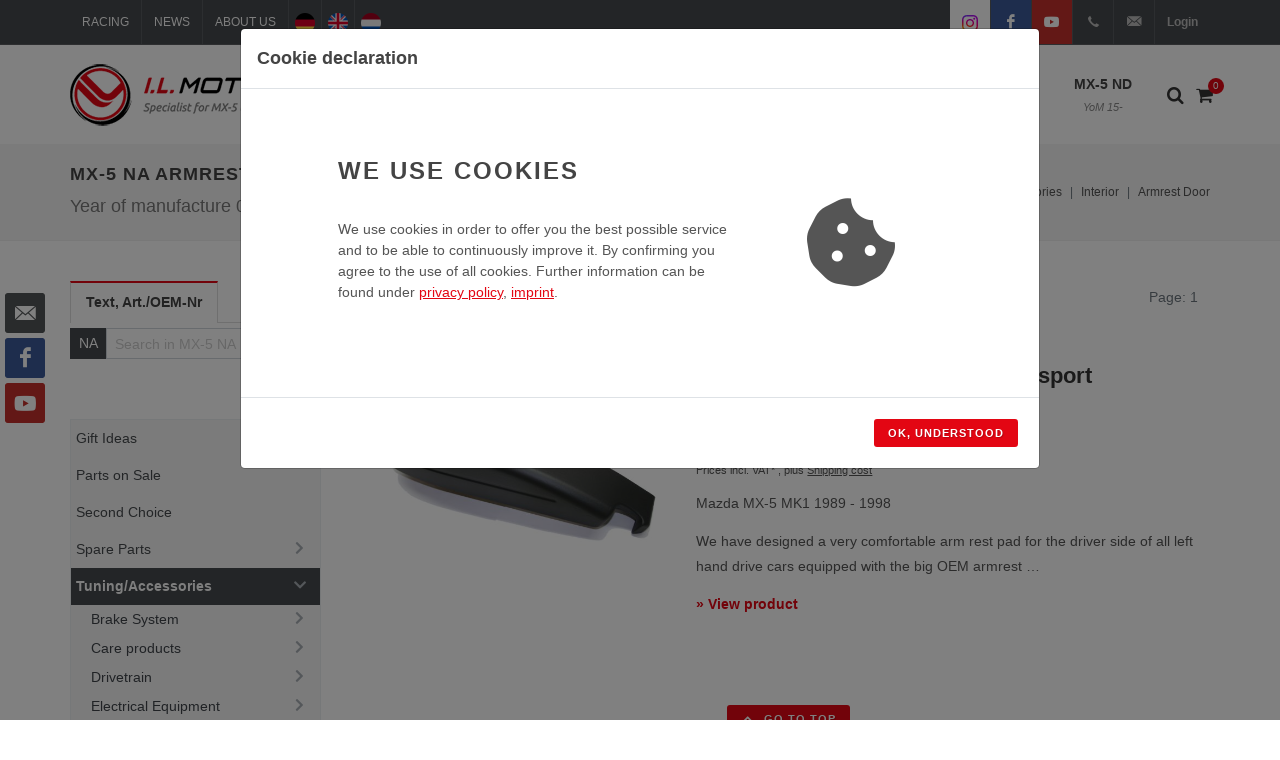

--- FILE ---
content_type: text/html; charset=UTF-8
request_url: https://www.ilmotorsport.de/en/na/mx-5-na-tuningaccessories-interior-armrest-door/l/1144
body_size: 75783
content:

	

<!DOCTYPE html>
<html dir="ltr" lang="en-GB">
<head>

	<meta name="ROBOTS" content="INDEX,FOLLOW">

	<meta http-equiv="content-type" content="text/html; charset=utf-8" />
	<meta name="author" content="I.L. Motorsport GmbH">

	<!-- Fav Icon -->
	<link rel="apple-touch-icon" sizes="57x57" href="/favicons/apple-touch-icon-57x57.png">
	<link rel="apple-touch-icon" sizes="114x114" href="/favicons/apple-touch-icon-114x114.png">
	<link rel="apple-touch-icon" sizes="72x72" href="/favicons/apple-touch-icon-72x72.png">
	<link rel="apple-touch-icon" sizes="144x144" href="/favicons/apple-touch-icon-144x144.png">
	<link rel="apple-touch-icon" sizes="60x60" href="/favicons/apple-touch-icon-60x60.png">
	<link rel="apple-touch-icon" sizes="120x120" href="/favicons/apple-touch-icon-120x120.png">
	<link rel="apple-touch-icon" sizes="76x76" href="/favicons/apple-touch-icon-76x76.png">
	<link rel="apple-touch-icon" sizes="152x152" href="/favicons/apple-touch-icon-152x152.png">
	
	<link rel="icon" type="image/png" href="/favicons/favicon-196x196.png" sizes="196x196">
	<link rel="icon" type="image/png" href="/favicons/favicon-160x160.png" sizes="160x160">
	<link rel="icon" type="image/png" href="/favicons/favicon-96x96.png" sizes="96x96">
	<link rel="icon" type="image/png" href="/favicons/favicon-16x16.png" sizes="16x16">
	<link rel="icon" type="image/png" href="/favicons/favicon-32x32.png" sizes="32x32">
	
	<link rel="shortcut icon" href="/favicons/favicon.ico" type="image/x-icon" />
	
	<meta name="msapplication-TileColor" content="#da532c">
	<meta name="msapplication-TileImage" content="/favicons/mstile-144x144.png">

	<!-- Stylesheets
	============================================= -->
	<!-- <link href="https://fonts.googleapis.com/css?family=Lato:300,400,400i,700|Raleway:300,400,500,600,700|Crete+Round:400i" rel="stylesheet" type="text/css" /> -->
	
	<!-- <link href="https://fonts.googleapis.com/css?family=Ubuntu:300,300i,400,400i,700,700i&display=swap" rel="stylesheet">  -->
	<link rel="stylesheet" href="/css/bootstrap.css" type="text/css" />
	<link rel="stylesheet" href="/style.css" type="text/css" />
	<link rel="stylesheet" href="/css/swiper.css" type="text/css" />
	<link rel="stylesheet" href="/css/dark.css" type="text/css" />
	<link rel="stylesheet" href="/css/font-icons.css" type="text/css" />
	<link rel="stylesheet" href="/css/animate.css" type="text/css" />
	<link rel="stylesheet" href="/css/magnific-popup.css" type="text/css" />
	<link rel="stylesheet" href="/css/components/radio-checkbox.css" type="text/css">
	<link rel="stylesheet" href="/css/responsive.css" type="text/css" />
	<link rel="stylesheet" href="/css/colors.css" type="text/css" />
	
		 

	<!-- Select-Boxes CSS -->
	<link rel="stylesheet" href="/css/components/select-boxes.css" type="text/css" />
	
	
	<link rel="stylesheet" href="/css/custom.css" type="text/css" />
	<meta name="viewport" content="width=device-width, initial-scale=1" />
	
	
	<!-- Document Title
	============================================= -->
	<title>MX-5 NA Armrest Door</title>
	<meta name="description" content="All products from the category: MX-5 -> Tuning/Accessories -> Interior -> Armrest Door">

		
	<!-- Open Graph Tags / Twitter Card
	============================================= -->
	<meta property="fb:app_id" content="">
	<meta property="og:type" content="website">
	<meta property="og:site_name" content="I.L. Motorsport">
	<meta property="og:title" content="MX-5 NA Armrest Door">
	<meta property="og:description" content="All products from the category: MX-5 -> Tuning/Accessories -> Interior -> Armrest Door">
	<meta property="og:url" content="https://www.ilmotorsport.de/en/na/tuningaccessories-interior-armrest-door/l/1144">
	<meta property="og:image" content="https://www.ilmotorsport.de/logo/social_logo_en.png">
	
	<meta name="twitter:card" content="summary_large_image">
	<meta name="twitter:title" content="MX-5 NA Armrest Door">
	<meta name="twitter:description" content="All products from the category: MX-5 -> Tuning/Accessories -> Interior -> Armrest Door">
	<meta name="twitter:url" content="https://www.ilmotorsport.de/en/na/tuningaccessories-interior-armrest-door/l/1144">
	<meta name="twitter:image" content="https://www.ilmotorsport.de/logo/social_logo_en.png">
	
		
	<link rel="canonical" href="https://www.ilmotorsport.de/en/na/tuningaccessories-interior-armrest-door/l/1144">
	
		
		
	  	<link rel="alternate" hreflang="de" href="https://www.ilmotorsport.de/de/na/tuningzubehoer-interior-armlehne-tuer/l/1144" />	
		<link rel="alternate" hreflang="en" href="https://www.ilmotorsport.de/en/na/tuningaccessories-interior-armrest-door/l/1144" />
		<link rel="alternate" hreflang="nl" href="https://www.ilmotorsport.de/nl/na/tuningaccessoires-interieur-armsteun-deur/l/1144" />	
		
			
</head>

<body class="stretched">

	<!-- Document Wrapper
	============================================= -->
	<div id="wrapperx" class="clearfix">


			
						
		<div class="dark">
		
    		<!-- Top Bar
    		============================================= -->
    		<div id="top-bar">
    
    			<div class="container clearfix">
    
    				<div class="col_half nobottommargin">
    
    					<!-- Top Links
    					============================================= -->
    					<div class="top-links">
    						<ul>
    							<li><a href="/en/racing"><img src="/image/icon_racing.png" alt="Racing" class="icon d-inline d-sm-none" /><span class="d-none d-sm-block"> Racing</span></a></li>
    							<li><a href="/en/news"><img src="/image/icon_news.png" alt="News" class="icon d-inline d-sm-none" /><span class="d-none d-sm-block"> News</span></a></li>
    							<li><a href="/en/about-us"><img src="/image/icon_about.png" alt="About us" class="icon d-inline d-sm-none" /><span class="d-none d-sm-block"> About us</span></a></li>
    							<li class="d-sm-none"><a href="/en/myaccount"><img src="/image/icon_user.png" alt="My account" class="icon d-inline d-sm-none" /></a></li>
    							<li><a href="/de/na/tuningzubehoer-interior-armlehne-tuer/l/1144" title="deutsch" class="flag"><img src="/image/flag_de.png" alt="deutsch" /></a></li>
    							<li><a href="/en/na/tuningaccessories-interior-armrest-door/l/1144" title="english" class="flag"><img src="/image/flag_en.png" alt="english" /></a></li>
    							<li><a href="/nl/na/tuningaccessoires-interieur-armsteun-deur/l/1144" title="nederlands" class="flag"><img src="/image/flag_nl.png" alt="nederlands" /></a></li>
    							<li class="d-md-none"><a href="https://www.instagram.com/i.l.motorsport/" target="_blank" class="bg-white si-colored"><span class="ts-icon"><img src="/image/instagram.svg" style="width: 14px"></span></a></li>
    							<li class="d-md-none"><a href="https://www.facebook.com/ilmotorsport" target="_blank" class="si-colored si-facebook"><span class="ts-icon"><i class="icon-facebook"></i></span></a></li>
    							<li class="d-md-none"><a href="https://www.youtube.com/user/ILMotorsp" target="_blank" class="si-colored si-youtube"><span class="ts-icon"><i class="icon-youtube"></i></span></a></li>
    							<li class="d-none d-sm-inline-block d-md-none"><a href="/en/myaccount" class="nott">Login</a></li>
    						</ul>
    					</div><!-- .top-links end -->
    
    				</div>
    
    				<div class="col_half fright col_last nobottommargin">
    
    					<!-- Top Social
    					============================================= -->
    					<div id="top-social">
    						<ul>
    							<li><a href="https://www.instagram.com/i.l.motorsport/" target="_blank" class="bg-white si-colored"><span class="ts-icon"><img src="/image/instagram.svg" style="width: 16px;"></span><span class="ts-text text-body">Instagram</span></a></li>
    							<li><a href="https://www.facebook.com/ilmotorsport" target="_blank" class="si-facebook si-colored"><span class="ts-icon"><i class="icon-facebook"></i></span><span class="ts-text">Facebook</span></a></li>
    							<li><a href="https://www.youtube.com/user/ILMotorsp" target="_blank" class="si-youtube si-colored"><span class="ts-icon"><i class="icon-youtube"></i></span><span class="ts-text">YouTube</span></a></li>
    							<li><a href="tel:+492233977349" class="si-call"><span class="ts-icon"><i class="icon-call"></i></span><span class="ts-text">+49(0)2233-977349</span></a></li>
    							<li><a href="mailto:info@ilmotorsport.de" class="si-call"><span class="ts-icon"><i class="icon-email3"></i></span><span class="ts-text">info@ilmotorsport.de</span></a></li>
    							<li>
			    					<div class="top-user">
			    						<a href="/en/myaccount">Login</a>
			    					</div>
    							</li>
    						</ul>
    						
    					</div><!-- #top-social end -->

    
    				</div>
    
    			</div>
    
    		</div><!-- #top-bar end -->
		</div>

		<!-- Header
		============================================= -->
		<header id="header">

			<div id="header-wrap">

				<div class="container clearfix">

					<div id="primary-menu-trigger"><i class="icon-reorder"></i></div>

					<!-- Logo
					============================================= -->
					<div id="logo">
						<a href="/" class="standard-logo" data-dark-logo="/logo/logo_en.png"><img src="/logo/logo_en.png" alt="I.L. Motorsport Logo"></a>
						<a href="/" class="retina-logo" data-dark-logo="/logo/logo_en.png"><img src="/logo/logo_en.png" alt="I.L. Motorsport Logo"></a>
					</div><!-- #logo end -->

					<!-- Primary Navigation
					============================================= -->
					<nav id="primary-menu" class="sub-title">

						<ul>
							<li class="mega-menu d-none d-lg-block">
								<a href="/en/na" class="current shop-bg" >MX-5 NA<span>YoM 89-98</span></a>
								
								<div class="mega-menu-content style-2 clearfix">
									<ul class="mega-menu-column col-lg-2">
										<li>
											<div class="row">
												<div class="col-lg-12 nopadding clearfix">
													<a href="/en/na"><img class="image_fade" src="/image/mx5_na_menu_1.jpg" alt="MX-5 NA"></a>
												</div>	
											</div>								
										</li>
									</ul>
									<ul class="mega-menu-column col-lg-6">
										<li>
											<h4>MX-5 NA</h4>
											<p class="nobottommargin">
												The <b>MX-5 NA</b> is the first generation of the Mazda MX-5 which is very easy to recognize thanks to its characteristic pop-up headlights.<br> 		
									       	</p>
										</li>
									</ul>
									<ul class="mega-menu-column col-lg-4">
										<li>
											<p>
									       		<b>Year of manufacture</b>: 1989 - 1998<br>
									       		<b>Motorisation</b>: 1,6 Liter, 1,9 Liter<br>
									       		<b>Power</b>: 90PS, 115PS, 131PS.
									       	</p>										
										</li>
									</ul>									

								</div>															
																
							</li>
							<li class="mega-menu d-none d-lg-block">
								<a href="/en/nb"  >MX-5 NB<span>YoM 98-00</span></a>
								
								<div class="mega-menu-content style-2 clearfix">
									<ul class="mega-menu-column col-lg-2">
										<li>										
											<div class="row">											
												<div class="col-lg-12 nopadding clearfix">
													<a href="/en/nb"><img class="image_fade" src="/image/mx5_nb_menu_1.jpg" alt="MX-5 NB"></a>
												</div>
											</div>		
											<div class="row">
												<div class="col-lg-12 img-top-7 nopadding clearfix">
													<a href="/en/nb"><img class="image_fade" src="/image/mx5_nb_menu_2.jpg" alt="MX-5 NB"></a>
												</div>	
											</div>																	
										</li>
									</ul>
									<ul class="mega-menu-column col-lg-6">
										<li>
											<h4>MX-5 NB</h4>
											<p class="nobottommargin">
												The <b>MX-5 NB</b> is the second generation of the Mazda MX-5, which continues the philosophy of the MX-5 to be a light roadster and rear-wheel drive, but without the pop-up headlights of the predecessor.Characteristic here is the headlight with 2 chambers<br>											</p>
										</li>
									</ul>
									<ul class="mega-menu-column col-lg-4">
										<li>
											<p>
									       		<b>Year of manufacture</b>: 1998 - 2000<br>
									       		<b>Motorisation</b>: 1,6 Liter, 1,9 Liter<br>
									       		<b>Power</b>: 110PS, 140PS.
									       	</p>										
										</li>
									</ul>									

								</div>								
							</li>
							<li class="mega-menu d-none d-lg-block">
								<a href="/en/nbfl" >MX-5 NB-FL<span>YoM 00-05</span></a>
								
								<div class="mega-menu-content style-2 clearfix">
									<ul class="mega-menu-column col-lg-2">
										<li>
											<div class="row">
												<div class="col-lg-12 nopadding clearfix">
													<a href="/en/nbfl"><img class="image_fade" src="/image/mx5_nbfl_menu_1.jpg" alt="MX-5 NB-FL"></a>
												</div>	
											</div>								
										</li>
									</ul>
									<ul class="mega-menu-column col-lg-6">
										<li>
											<h4>MX-5 NB-FL</h4>
											<p class="nobottommargin">
												In December 2000 the facelift model <b>MX-5 NB-FL</b> was introduced with slight changes to the front, rear and a modified interior. It is also the first model with an automatic version. Characteristic here is the headlight with 2 chambers.<br>									       	</p>
										</li>
									</ul>
									<ul class="mega-menu-column col-lg-4">
										<li>											
											<p>
									       		<b>Year of manufacture</b>: 2000 - 2005<br>
									       		<b>Motorisation</b>: 1,6 Liter, 1,9 Liter<br>
									       		<b>Power</b>: 110PS, 139PS, 146PS.
									       	</p>
										</li>
									</ul>									

								</div>								
							</li>
							<li class="mega-menu d-none d-lg-block">
								<a href="/en/nc" >MX-5 NC<span>YoM 05-15</span></a>
								
								<div class="mega-menu-content style-2 clearfix">
									<ul class="mega-menu-column col-lg-2">
										<li>										
											<div class="row">											
												<div class="col-lg-12 nopadding clearfix">
													<a href="/en/nc"><img class="image_fade" src="/image/mx5_nc_menu_1.jpg" alt="MX-5 NC"></a>
												</div>
											</div>		
											<div class="row">
												<div class="col-lg-12 img-top-7 nopadding clearfix">
													<a href="/en/nc"><img class="image_fade" src="/image/mx5_nc_menu_2.jpg" alt="MX-5 NC"></a>
												</div>	
											</div>																	
										</li>
									</ul>
									<ul class="mega-menu-column col-lg-6">
										<li>
											<h4>MX-5 NC</h4>	
											<p class="nobottommargin">
												In October 2005, the <b>MX-5 NC</b> was introduced as the third generation of the MX-5. It is the first generation with a retractable hardtop version.<br>									       	</p>
										</li>
									</ul>
									<ul class="mega-menu-column col-lg-4">
										<li>
											<p>
									       		<b>Year of manufacture</b>: 2005 - 2015<br>
									       		<b>Motorisation</b>: 1,8 Liter, 2,0 Liter<br>
									       		<b>Power</b>: 126PS, 160PS.
									       	</p>
										</li>
									</ul>									

								</div>								
							</li>
							<li class="mega-menu d-none d-lg-block">
								<a href="/en/nd" >MX-5 ND<span>YoM 15-</span></a>
								
								<div class="mega-menu-content style-2 clearfix">
									<ul class="mega-menu-column col-lg-2">
										<li>
											<div class="row">
												<div class="col-lg-12 nopadding clearfix">
													<a href="/en/nd"><img class="image_fade" src="/image/mx5_nd_menu_1.jpg" alt="MX-5 ND"></a>
												</div>	
											</div>								
										</li>
									</ul>								
									<ul class="mega-menu-column col-lg-6">
										<li>
											<h4>MX-5 ND</h4>	
											<p class="nobottommargin">
												The fourth MX-5 generation shows sharp edges on the LED headlights and taillights. The cockpit of the <b>MX-5 ND</b> is kept very puristic with the three round instruments and knobs.<br>							                </p>
										</li>
									</ul>
									<ul class="mega-menu-column col-lg-4">
										<li>
											<p>											
							                   <b>Year of manufacture</b>: 2015+<br>
							                   <b>Motorisation</b>: 1,5 Liter, 2 Liter<br>
							                   <b>Power</b>: 131PS, 160PS, 184PS.
							                </p>
										</li>
									</ul>										

								</div>															
								
							</li>
							<li class="d-lg-none">
								<a href="/en/na" class="current shop-bg" >MX-5 NA<span>YoM 89-98</span></a>
							</li>
							<li class="d-lg-none">
								<a href="/en/nb"  >MX-5 NB<span>YoM 98-00</span></a>
							</li>
							<li class="d-lg-none">
								<a href="/en/nbfl" >MX-5 NB-FL<span>YoM 00-05</span></a>
							</li>
							<li class="d-lg-none">
								<a href="/en/nc" >MX-5 NC<span>YoM 05-15</span></a>
							</li>							
							<li class="d-lg-none">
								<a href="/en/nd" >MX-5 ND<span>YoM 15-</span></a>
							</li>														
							<li class="d-lg-none">
								<a href="/en/basket">Shopping basket</a>
							</li>
							<li class="d-lg-none">
								<a href="/en/myaccount">My account</a>
							</li>
						</ul>

												<!-- Top Cart
						============================================= -->
						<div id="top-cart">
							<a href="#" id="top-cart-trigger-custom"><i class="icon-shopping-cart"></i><span id="shopping-cart-counter">0</span></a>
							<div class="top-cart-content">
								<div class="top-cart-title">
									<h4>Shopping basket</h4>
								</div>
								<div id="top-cart-items-list" class="top-cart-items">
									
									
																
									<div class="top-cart-item clearfix">
										<div class="top-cart-item-desc">
											Your shopping basket is empty										</div>
									</div>
									
																	 
								</div>
								<div class="top-cart-action clearfix">									
									<a href="/en/basket" class="button button-3d button-mini nomargin fright">View shopping basket</a>
								</div>
							</div>
						</div><!-- #top-cart end -->

						<!-- Top Search
						============================================= -->
						<div id="top-search">
							<a href="#" id="top-search-trigger"><i class="icon-search3"></i><i class="icon-line-cross"></i></a>
							
							<form action="/en/search/" method="post" class="" accept-charset="utf-8">
<input type="hidden" name="csrf_test_name" value="d3b56ed27ffd3a740571fc6b9066a707" />                                                                                   
							
								<select class="form-control" name="model" id="topsearchmodelselect">
									<option value="-">All types</option>
									<option value="na" selected="selected" >NA</option>
									<option value="nb"  >NB</option>
									<option value="nbfl"  >NB-FL</option>
									<option value="nc" >NC</option>
									<option value="nd"  >ND</option>
								</select>
								<input type="text" name="query" class="form-control" value="" placeholder="Search term">
								<button class="button button-xlarge button-dark button-rounded tright" name="search" value="search" type="submit"><i class="icon-line-search"></i></button>
							
							</form>							
						</div><!-- #top-search end -->		
						
						<div id="top-nav-sub">
							<div class="c-sidebar-menu-toggler">
								<a href="javascript:;" class="c-content-toggler" data-toggle="collapse" data-target="#sidebar-menu-content">		     		
								<span class="c-line"></span>
								<span class="c-line"></span>
								<span class="c-line"></span>
								</a>
							</div>		
						</div>								

					</nav><!-- #primary-menu end -->

				</div>

			</div>
		
		</header><!-- #header end -->
		
		<section>
			<div class="container clearfix">
									
						<div class="c-layout-sidebar-menu c-theme d-lg-none">
						<!-- BEGIN: LAYOUT/SIDEBARS/SHOP-SIDEBAR-MENU -->									
							
							<ul class="c-sidebar-menu collapse " id="sidebar-menu-content">
								<!-- <li class="c-dropdown">  -->
								
	                        <li class="c-dropdown c-open">
	                            <a><span class="c-arrow c-toggler">MX-5 NA</span></a>
	    						<ul class="c-dropdown-menu">
	                    
    	                <li class="">
    	                   <a href="/en/na/mx-5-na-gift-ideas/l/1972">Gift Ideas</a>
    	                </li>
                    
    	                <li class="">
    	                   <a href="/en/na/mx-5-na-parts-on-sale/l/566">Parts on Sale</a>
    	                </li>
                    
    	                <li class="">
    	                   <a href="/en/na/mx-5-na-second-choice/l/2560">Second Choice</a>
    	                </li>
                    
	                        <li class="c-dropdown">
	                            <a><span class="c-arrow c-toggler">Spare Parts</span></a>
	    						<ul class="c-dropdown-menu">
	                    
    	                <li class="">
    	                   <a href="/en/na/mx-5-na-spare-parts-air-conditioning/l/3280">Air conditioning</a>
    	                </li>
                    
	                        <li class="c-dropdown">
	                            <a><span class="c-arrow c-toggler">Bodywork / Chassis</span></a>
	    						<ul class="c-dropdown-menu">
	                    
	                        <li class="c-dropdown">
	                            <a><span class="c-arrow c-toggler">Body Panels & Fittings</span></a>
	    						<ul class="c-dropdown-menu">
	                    
	                        <li class="c-dropdown">
	                            <a><span class="c-arrow c-toggler">Bonnet & accessories</span></a>
	    						<ul class="c-dropdown-menu">
	                    
    	                <li class="">
    	                   <a href="/en/na/mx-5-na-spare-parts-bodywork-chassis-body-panels-fittings-bonnet-accessories-accessories/l/3689">Accessories</a>
    	                </li>
                    
    	                <li class="">
    	                   <a href="/en/na/mx-5-na-spare-parts-bodywork-chassis-body-panels-fittings-bonnet-accessories-bonnet/l/3688">Bonnet</a>
    	                </li>
                    
                            </ul>
                    	</li>
                    
    	                <li class="">
    	                   <a href="/en/na/mx-5-na-spare-parts-bodywork-chassis-body-panels-fittings-boot-lid/l/2069">Boot lid</a>
    	                </li>
                    
    	                <li class="">
    	                   <a href="/en/na/mx-5-na-spare-parts-bodywork-chassis-body-panels-fittings-cross-member/l/2072">Cross Member</a>
    	                </li>
                    
    	                <li class="">
    	                   <a href="/en/na/mx-5-na-spare-parts-bodywork-chassis-body-panels-fittings-door-hinge/l/3690">Door Hinge</a>
    	                </li>
                    
    	                <li class="">
    	                   <a href="/en/na/mx-5-na-spare-parts-bodywork-chassis-body-panels-fittings-doors/l/2076">Doors </a>
    	                </li>
                    
    	                <li class="">
    	                   <a href="/en/na/mx-5-na-spare-parts-bodywork-chassis-body-panels-fittings-folding-headlights/l/2068">Folding headlights</a>
    	                </li>
                    
    	                <li class="">
    	                   <a href="/en/na/mx-5-na-spare-parts-bodywork-chassis-body-panels-fittings-front-bumper-attachments/l/2074">Front Bumper Attachments</a>
    	                </li>
                    
	                        <li class="c-dropdown">
	                            <a><span class="c-arrow c-toggler">Front Fenders & Inner Fenders</span></a>
	    						<ul class="c-dropdown-menu">
	                    
    	                <li class="">
    	                   <a href="/en/na/mx-5-na-spare-parts-bodywork-chassis-body-panels-fittings-front-fenders-inner-fenders-front-fenders/l/3732">Front Fenders</a>
    	                </li>
                    
    	                <li class="">
    	                   <a href="/en/na/mx-5-na-spare-parts-bodywork-chassis-body-panels-fittings-front-fenders-inner-fenders-inner-fenders/l/3733">Inner Fenders</a>
    	                </li>
                    
                            </ul>
                    	</li>
                    
    	                <li class="">
    	                   <a href="/en/na/mx-5-na-spare-parts-bodywork-chassis-body-panels-fittings-radiator-brackets/l/2073">Radiator Brackets </a>
    	                </li>
                    
	                        <li class="c-dropdown">
	                            <a><span class="c-arrow c-toggler">Rear panel & accessories</span></a>
	    						<ul class="c-dropdown-menu">
	                    
    	                <li class="">
    	                   <a href="/en/na/mx-5-na-spare-parts-bodywork-chassis-body-panels-fittings-rear-panel-accessories-rear-panel/l/3702">Rear panel</a>
    	                </li>
                    
    	                <li class="">
    	                   <a href="/en/na/mx-5-na-spare-parts-bodywork-chassis-body-panels-fittings-rear-panel-accessories-rear-panel-clips/l/3703">Rear panel clips</a>
    	                </li>
                    
                            </ul>
                    	</li>
                    
    	                <li class="">
    	                   <a href="/en/na/mx-5-na-spare-parts-bodywork-chassis-body-panels-fittings-rear-wing/l/2067">Rear Wing</a>
    	                </li>
                    
    	                <li class="">
    	                   <a href="/en/na/mx-5-na-spare-parts-bodywork-chassis-body-panels-fittings-sills-side-members/l/2071">Sills & side members</a>
    	                </li>
                    
    	                <li class="">
    	                   <a href="/en/na/mx-5-na-spare-parts-bodywork-chassis-body-panels-fittings-tow-hook-bracket-front/l/2075">Tow Hook Bracket Front </a>
    	                </li>
                    
    	                <li class="">
    	                   <a href="/en/na/mx-5-na-spare-parts-bodywork-chassis-body-panels-fittings-wheel-arch-reinforcement-plate/l/3086">Wheel arch reinforcement plate</a>
    	                </li>
                    
                            </ul>
                    	</li>
                    
	                        <li class="c-dropdown">
	                            <a><span class="c-arrow c-toggler">Body seals</span></a>
	    						<ul class="c-dropdown-menu">
	                    
    	                <li class="">
    	                   <a href="/en/na/mx-5-na-spare-parts-bodywork-chassis-body-seals-3rd-brake-light/l/3108">3rd brake light</a>
    	                </li>
                    
    	                <li class="">
    	                   <a href="/en/na/mx-5-na-spare-parts-bodywork-chassis-body-seals-door-seals/l/3104">Door seals</a>
    	                </li>
                    
    	                <li class="">
    	                   <a href="/en/na/mx-5-na-spare-parts-bodywork-chassis-body-seals-headlight-seals/l/3111">Headlight seals</a>
    	                </li>
                    
    	                <li class="">
    	                   <a href="/en/na/mx-5-na-spare-parts-bodywork-chassis-body-seals-rain-gutters/l/3105">Rain gutters</a>
    	                </li>
                    
    	                <li class="">
    	                   <a href="/en/na/mx-5-na-spare-parts-bodywork-chassis-body-seals-rubber-plugs/l/3109">Rubber plugs</a>
    	                </li>
                    
    	                <li class="">
    	                   <a href="/en/na/mx-5-na-spare-parts-bodywork-chassis-body-seals-soft-top-hard-top/l/3110">Soft top & hard top</a>
    	                </li>
                    
    	                <li class="">
    	                   <a href="/en/na/mx-5-na-spare-parts-bodywork-chassis-body-seals-window-shaft-moulding/l/3107">Window shaft moulding</a>
    	                </li>
                    
    	                <li class="">
    	                   <a href="/en/na/mx-5-na-spare-parts-bodywork-chassis-body-seals-windscreen-frame/l/3106">Windscreen frame</a>
    	                </li>
                    
                            </ul>
                    	</li>
                    
    	                <li class="">
    	                   <a href="/en/na/mx-5-na-spare-parts-bodywork-chassis-bonnet-opener/l/2266">Bonnet Opener </a>
    	                </li>
                    
	                        <li class="c-dropdown">
	                            <a><span class="c-arrow c-toggler">Doors & Attachments</span></a>
	    						<ul class="c-dropdown-menu">
	                    
    	                <li class="">
    	                   <a href="/en/na/mx-5-na-spare-parts-bodywork-chassis-doors-attachments-door-bushing/l/2464">Door Bushing</a>
    	                </li>
                    
	                        <li class="c-dropdown">
	                            <a><span class="c-arrow c-toggler">Door Clips & Screws</span></a>
	    						<ul class="c-dropdown-menu">
	                    
    	                <li class="">
    	                   <a href="/en/na/mx-5-na-spare-parts-bodywork-chassis-doors-attachments-door-clips-screws-clips/l/3692">Clips</a>
    	                </li>
                    
    	                <li class="">
    	                   <a href="/en/na/mx-5-na-spare-parts-bodywork-chassis-doors-attachments-door-clips-screws-screws/l/3693">Screws</a>
    	                </li>
                    
                            </ul>
                    	</li>
                    
    	                <li class="">
    	                   <a href="/en/na/mx-5-na-spare-parts-bodywork-chassis-doors-attachments-door-handle/l/2455">Door Handle </a>
    	                </li>
                    
    	                <li class="">
    	                   <a href="/en/na/mx-5-na-spare-parts-bodywork-chassis-doors-attachments-door-hinge/l/3694">Door Hinge</a>
    	                </li>
                    
    	                <li class="">
    	                   <a href="/en/na/mx-5-na-spare-parts-bodywork-chassis-doors-attachments-door-seals/l/2463">Door Seals</a>
    	                </li>
                    
    	                <li class="">
    	                   <a href="/en/na/mx-5-na-spare-parts-bodywork-chassis-doors-attachments-door-trim-accessories/l/2462">Door trim & accessories</a>
    	                </li>
                    
    	                <li class="">
    	                   <a href="/en/na/mx-5-na-spare-parts-bodywork-chassis-doors-attachments-door-weatherstrip-clips/l/2456">Door Weatherstrip & Clips</a>
    	                </li>
                    
    	                <li class="">
    	                   <a href="/en/na/mx-5-na-spare-parts-bodywork-chassis-doors-attachments-doors/l/2459">Doors</a>
    	                </li>
                    
    	                <li class="">
    	                   <a href="/en/na/mx-5-na-spare-parts-bodywork-chassis-doors-attachments-electric-windows/l/2460">Electric Windows</a>
    	                </li>
                    
    	                <li class="">
    	                   <a href="/en/na/mx-5-na-spare-parts-bodywork-chassis-doors-attachments-locks-keys/l/3129">Locks & keys</a>
    	                </li>
                    
    	                <li class="">
    	                   <a href="/en/na/mx-5-na-spare-parts-bodywork-chassis-doors-attachments-manual-windows/l/2461">Manual Windows</a>
    	                </li>
                    
	                        <li class="c-dropdown">
	                            <a><span class="c-arrow c-toggler">Windows & Clips</span></a>
	    						<ul class="c-dropdown-menu">
	                    
    	                <li class="">
    	                   <a href="/en/na/mx-5-na-spare-parts-bodywork-chassis-doors-attachments-windows-clips-clips/l/3697">Clips</a>
    	                </li>
                    
    	                <li class="">
    	                   <a href="/en/na/mx-5-na-spare-parts-bodywork-chassis-doors-attachments-windows-clips-windows/l/3696">Windows</a>
    	                </li>
                    
                            </ul>
                    	</li>
                    
                            </ul>
                    	</li>
                    
	                        <li class="c-dropdown">
	                            <a><span class="c-arrow c-toggler">Emblems</span></a>
	    						<ul class="c-dropdown-menu">
	                    
    	                <li class="">
    	                   <a href="/en/na/mx-5-na-spare-parts-bodywork-chassis-emblems-clips-for-emblems/l/3090">Clips for emblems</a>
    	                </li>
                    
    	                <li class="">
    	                   <a href="/en/na/mx-5-na-spare-parts-bodywork-chassis-emblems-emblems-at-the-rear/l/3089">Emblems at the rear</a>
    	                </li>
                    
    	                <li class="">
    	                   <a href="/en/na/mx-5-na-spare-parts-bodywork-chassis-emblems-front-emblems/l/3088">Front emblems</a>
    	                </li>
                    
                            </ul>
                    	</li>
                    
	                        <li class="c-dropdown">
	                            <a><span class="c-arrow c-toggler">Exterior Attachments</span></a>
	    						<ul class="c-dropdown-menu">
	                    
	                        <li class="c-dropdown">
	                            <a><span class="c-arrow c-toggler">Bumpers & accessories</span></a>
	    						<ul class="c-dropdown-menu">
	                    
	                        <li class="c-dropdown">
	                            <a><span class="c-arrow c-toggler">Front bumpers</span></a>
	    						<ul class="c-dropdown-menu">
	                    
    	                <li class="">
    	                   <a href="/en/na/mx-5-na-spare-parts-bodywork-chassis-exterior-attachments-bumpers-accessories-front-bumpers-clips/l/3756">Clips</a>
    	                </li>
                    
    	                <li class="">
    	                   <a href="/en/na/mx-5-na-spare-parts-bodywork-chassis-exterior-attachments-bumpers-accessories-front-bumpers-front-bumpers/l/3759">Front bumpers</a>
    	                </li>
                    
    	                <li class="">
    	                   <a href="/en/na/mx-5-na-spare-parts-bodywork-chassis-exterior-attachments-bumpers-accessories-front-bumpers-nut/l/3757">Nut</a>
    	                </li>
                    
    	                <li class="">
    	                   <a href="/en/na/mx-5-na-spare-parts-bodywork-chassis-exterior-attachments-bumpers-accessories-front-bumpers-screws/l/3758">Screws</a>
    	                </li>
                    
                            </ul>
                    	</li>
                    
	                        <li class="c-dropdown">
	                            <a><span class="c-arrow c-toggler">Rear Bumpers</span></a>
	    						<ul class="c-dropdown-menu">
	                    
    	                <li class="">
    	                   <a href="/en/na/mx-5-na-spare-parts-bodywork-chassis-exterior-attachments-bumpers-accessories-rear-bumpers-clips/l/3761">Clips</a>
    	                </li>
                    
    	                <li class="">
    	                   <a href="/en/na/mx-5-na-spare-parts-bodywork-chassis-exterior-attachments-bumpers-accessories-rear-bumpers-nut/l/3763">Nut</a>
    	                </li>
                    
    	                <li class="">
    	                   <a href="/en/na/mx-5-na-spare-parts-bodywork-chassis-exterior-attachments-bumpers-accessories-rear-bumpers-rear-bumper-bracket/l/3765">Rear Bumper Bracket</a>
    	                </li>
                    
    	                <li class="">
    	                   <a href="/en/na/mx-5-na-spare-parts-bodywork-chassis-exterior-attachments-bumpers-accessories-rear-bumpers-rear-bumpers/l/3764">Rear Bumpers</a>
    	                </li>
                    
    	                <li class="">
    	                   <a href="/en/na/mx-5-na-spare-parts-bodywork-chassis-exterior-attachments-bumpers-accessories-rear-bumpers-screws/l/3762">Screws</a>
    	                </li>
                    
                            </ul>
                    	</li>
                    
                            </ul>
                    	</li>
                    
    	                <li class="">
    	                   <a href="/en/na/mx-5-na-spare-parts-bodywork-chassis-exterior-attachments-fender-inside/l/2106">Fender inside</a>
    	                </li>
                    
    	                <li class="">
    	                   <a href="/en/na/mx-5-na-spare-parts-bodywork-chassis-exterior-attachments-mirrors/l/2079">Mirrors</a>
    	                </li>
                    
    	                <li class="">
    	                   <a href="/en/na/mx-5-na-spare-parts-bodywork-chassis-exterior-attachments-mud-guards-front/l/2077">Mud Guards Front</a>
    	                </li>
                    
    	                <li class="">
    	                   <a href="/en/na/mx-5-na-spare-parts-bodywork-chassis-exterior-attachments-mud-guards-rear/l/2078">Mud Guards Rear</a>
    	                </li>
                    
    	                <li class="">
    	                   <a href="/en/na/mx-5-na-spare-parts-bodywork-chassis-exterior-attachments-number-plate-front/l/2093">Number Plate Front</a>
    	                </li>
                    
	                        <li class="c-dropdown">
	                            <a><span class="c-arrow c-toggler">Rear panel & accessories</span></a>
	    						<ul class="c-dropdown-menu">
	                    
    	                <li class="">
    	                   <a href="/en/na/mx-5-na-spare-parts-bodywork-chassis-exterior-attachments-rear-panel-accessories-licence-plate-lights-bulbs/l/3065">Licence plate lights & bulbs</a>
    	                </li>
                    
    	                <li class="">
    	                   <a href="/en/na/mx-5-na-spare-parts-bodywork-chassis-exterior-attachments-rear-panel-accessories-rear-panel/l/3064">Rear panel</a>
    	                </li>
                    
    	                <li class="">
    	                   <a href="/en/na/mx-5-na-spare-parts-bodywork-chassis-exterior-attachments-rear-panel-accessories-rear-panel-clips/l/3066">Rear panel clips</a>
    	                </li>
                    
                            </ul>
                    	</li>
                    
    	                <li class="">
    	                   <a href="/en/na/mx-5-na-spare-parts-bodywork-chassis-exterior-attachments-seal-door-top/l/2104">Seal door top</a>
    	                </li>
                    
    	                <li class="">
    	                   <a href="/en/na/mx-5-na-spare-parts-bodywork-chassis-exterior-attachments-undertray-engine/l/2105">Undertray Engine</a>
    	                </li>
                    
    	                <li class="">
    	                   <a href="/en/na/mx-5-na-spare-parts-bodywork-chassis-exterior-attachments-wiper-cowl/l/2103">Wiper Cowl</a>
    	                </li>
                    
                            </ul>
                    	</li>
                    
    	                <li class="">
    	                   <a href="/en/na/mx-5-na-spare-parts-bodywork-chassis-glass-panes-seals/l/317">Glass panes & seals</a>
    	                </li>
                    
	                        <li class="c-dropdown">
	                            <a><span class="c-arrow c-toggler">Hardtop & attachments</span></a>
	    						<ul class="c-dropdown-menu">
	                    
    	                <li class="">
    	                   <a href="/en/na/mx-5-na-spare-parts-bodywork-chassis-hardtop-attachments-bracket/l/3093">Bracket</a>
    	                </li>
                    
    	                <li class="">
    	                   <a href="/en/na/mx-5-na-spare-parts-bodywork-chassis-hardtop-attachments-chrome-covers/l/3096">Chrome covers</a>
    	                </li>
                    
    	                <li class="">
    	                   <a href="/en/na/mx-5-na-spare-parts-bodywork-chassis-hardtop-attachments-fasteners/l/3094">Fasteners</a>
    	                </li>
                    
    	                <li class="">
    	                   <a href="/en/na/mx-5-na-spare-parts-bodywork-chassis-hardtop-attachments-hardtop/l/3097">Hardtop</a>
    	                </li>
                    
    	                <li class="">
    	                   <a href="/en/na/mx-5-na-spare-parts-bodywork-chassis-hardtop-attachments-rear-window-heating/l/3098">Rear window heating</a>
    	                </li>
                    
    	                <li class="">
    	                   <a href="/en/na/mx-5-na-spare-parts-bodywork-chassis-hardtop-attachments-screws-bolts/l/3095">Screws & bolts</a>
    	                </li>
                    
    	                <li class="">
    	                   <a href="/en/na/mx-5-na-spare-parts-bodywork-chassis-hardtop-attachments-seals/l/3092">Seals</a>
    	                </li>
                    
                            </ul>
                    	</li>
                    
    	                <li class="">
    	                   <a href="/en/na/mx-5-na-spare-parts-bodywork-chassis-heater-blower-components/l/2909">Heater & Blower Components</a>
    	                </li>
                    
	                        <li class="c-dropdown">
	                            <a><span class="c-arrow c-toggler">Hoods & Attachments</span></a>
	    						<ul class="c-dropdown-menu">
	                    
    	                <li class="">
    	                   <a href="/en/na/mx-5-na-spare-parts-bodywork-chassis-hoods-attachments-attachments-parts/l/2454">Attachments Parts</a>
    	                </li>
                    
    	                <li class="">
    	                   <a href="/en/na/mx-5-na-spare-parts-bodywork-chassis-hoods-attachments-hood-catch/l/2449">Hood Catch</a>
    	                </li>
                    
    	                <li class="">
    	                   <a href="/en/na/mx-5-na-spare-parts-bodywork-chassis-hoods-attachments-hood-stoper/l/2452">Hood Stoper</a>
    	                </li>
                    
    	                <li class="">
    	                   <a href="/en/na/mx-5-na-spare-parts-bodywork-chassis-hoods-attachments-mohair-vinyl-hoods/l/2445">Mohair & Vinyl Hoods</a>
    	                </li>
                    
    	                <li class="">
    	                   <a href="/en/na/mx-5-na-spare-parts-bodywork-chassis-hoods-attachments-rain-rail/l/2447">Rain Rail</a>
    	                </li>
                    
    	                <li class="">
    	                   <a href="/en/na/mx-5-na-spare-parts-bodywork-chassis-hoods-attachments-seals/l/2446">Seals</a>
    	                </li>
                    
    	                <li class="">
    	                   <a href="/en/na/mx-5-na-spare-parts-bodywork-chassis-hoods-attachments-tension-wire/l/2451">Tension Wire</a>
    	                </li>
                    
    	                <li class="">
    	                   <a href="/en/na/mx-5-na-spare-parts-bodywork-chassis-hoods-attachments-tonneau/l/2450">Tonneau</a>
    	                </li>
                    
    	                <li class="">
    	                   <a href="/en/na/mx-5-na-spare-parts-bodywork-chassis-hoods-attachments-water-drain/l/2448">Water Drain</a>
    	                </li>
                    
    	                <li class="">
    	                   <a href="/en/na/mx-5-na-spare-parts-bodywork-chassis-hoods-attachments-zipper/l/2453">Zipper</a>
    	                </li>
                    
                            </ul>
                    	</li>
                    
	                        <li class="c-dropdown">
	                            <a><span class="c-arrow c-toggler">Interior Attachments</span></a>
	    						<ul class="c-dropdown-menu">
	                    
    	                <li class="">
    	                   <a href="/en/na/mx-5-na-spare-parts-bodywork-chassis-interior-attachments-airbag-mazda-oem/l/3131">Airbag Mazda OEM</a>
    	                </li>
                    
    	                <li class="">
    	                   <a href="/en/na/mx-5-na-spare-parts-bodywork-chassis-interior-attachments-capet/l/2472">Capet </a>
    	                </li>
                    
	                        <li class="c-dropdown">
	                            <a><span class="c-arrow c-toggler">Centre console & accessories</span></a>
	    						<ul class="c-dropdown-menu">
	                    
    	                <li class="">
    	                   <a href="/en/na/mx-5-na-spare-parts-bodywork-chassis-interior-attachments-centre-console-accessories-ashtray/l/2088">Ashtray</a>
    	                </li>
                    
    	                <li class="">
    	                   <a href="/en/na/mx-5-na-spare-parts-bodywork-chassis-interior-attachments-centre-console-accessories-centre-console-cover/l/2089">Centre console & cover</a>
    	                </li>
                    
    	                <li class="">
    	                   <a href="/en/na/mx-5-na-spare-parts-bodywork-chassis-interior-attachments-centre-console-accessories-shifter-bag/l/2096">Shifter Bag</a>
    	                </li>
                    
                            </ul>
                    	</li>
                    
	                        <li class="c-dropdown">
	                            <a><span class="c-arrow c-toggler">Dashboard & accessories</span></a>
	    						<ul class="c-dropdown-menu">
	                    
    	                <li class="">
    	                   <a href="/en/na/mx-5-na-spare-parts-bodywork-chassis-interior-attachments-dashboard-accessories-dashboard/l/2100">Dashboard</a>
    	                </li>
                    
    	                <li class="">
    	                   <a href="/en/na/mx-5-na-spare-parts-bodywork-chassis-interior-attachments-dashboard-accessories-radio-surround/l/2098">Radio Surround</a>
    	                </li>
                    
    	                <li class="">
    	                   <a href="/en/na/mx-5-na-spare-parts-bodywork-chassis-interior-attachments-dashboard-accessories-switches-grames/l/2102">Switches / Grames</a>
    	                </li>
                    
    	                <li class="">
    	                   <a href="/en/na/mx-5-na-spare-parts-bodywork-chassis-interior-attachments-dashboard-accessories-tray-boxes/l/2099">Tray Boxes</a>
    	                </li>
                    
                            </ul>
                    	</li>
                    
    	                <li class="">
    	                   <a href="/en/na/mx-5-na-spare-parts-bodywork-chassis-interior-attachments-interior-mirror/l/2085">Interior mirror</a>
    	                </li>
                    
    	                <li class="">
    	                   <a href="/en/na/mx-5-na-spare-parts-bodywork-chassis-interior-attachments-interior-panelling-screws/l/3102">Interior panelling screws</a>
    	                </li>
                    
    	                <li class="">
    	                   <a href="/en/na/mx-5-na-spare-parts-bodywork-chassis-interior-attachments-interior-trim-clips/l/3101">Interior trim clips</a>
    	                </li>
                    
	                        <li class="c-dropdown">
	                            <a><span class="c-arrow c-toggler">Seatbelts & Attachments</span></a>
	    						<ul class="c-dropdown-menu">
	                    
    	                <li class="">
    	                   <a href="/en/na/mx-5-na-spare-parts-bodywork-chassis-interior-attachments-seatbelts-attachments-attachments/l/3700">Attachments</a>
    	                </li>
                    
    	                <li class="">
    	                   <a href="/en/na/mx-5-na-spare-parts-bodywork-chassis-interior-attachments-seatbelts-attachments-seatbelts/l/3699">Seatbelts</a>
    	                </li>
                    
                            </ul>
                    	</li>
                    
    	                <li class="">
    	                   <a href="/en/na/mx-5-na-spare-parts-bodywork-chassis-interior-attachments-seats-accessories/l/3130">seats & accessories</a>
    	                </li>
                    
    	                <li class="">
    	                   <a href="/en/na/mx-5-na-spare-parts-bodywork-chassis-interior-attachments-sill-plates/l/2470">Sill Plates</a>
    	                </li>
                    
    	                <li class="">
    	                   <a href="/en/na/mx-5-na-spare-parts-bodywork-chassis-interior-attachments-sun-visor/l/2086">Sun Visor</a>
    	                </li>
                    
                            </ul>
                    	</li>
                    
	                        <li class="c-dropdown">
	                            <a><span class="c-arrow c-toggler">Touch-up pens & spray paints</span></a>
	    						<ul class="c-dropdown-menu">
	                    
    	                <li class="">
    	                   <a href="/en/na/mx-5-na-spare-parts-bodywork-chassis-touch-up-pens-spray-paints-spray-paint-cans/l/3116">Spray paint cans</a>
    	                </li>
                    
    	                <li class="">
    	                   <a href="/en/na/mx-5-na-spare-parts-bodywork-chassis-touch-up-pens-spray-paints-touch-up-pens/l/3117">Touch-up pens</a>
    	                </li>
                    
                            </ul>
                    	</li>
                    
	                        <li class="c-dropdown">
	                            <a><span class="c-arrow c-toggler">Windscreen cleaning</span></a>
	    						<ul class="c-dropdown-menu">
	                    
    	                <li class="">
    	                   <a href="/en/na/mx-5-na-spare-parts-bodywork-chassis-windscreen-cleaning-houder/l/3125">Houder</a>
    	                </li>
                    
    	                <li class="">
    	                   <a href="/en/na/mx-5-na-spare-parts-bodywork-chassis-windscreen-cleaning-small-parts/l/3126">Small parts</a>
    	                </li>
                    
    	                <li class="">
    	                   <a href="/en/na/mx-5-na-spare-parts-bodywork-chassis-windscreen-cleaning-tunap-windscreen-cleaner/l/3128">TUNAP windscreen cleaner</a>
    	                </li>
                    
    	                <li class="">
    	                   <a href="/en/na/mx-5-na-spare-parts-bodywork-chassis-windscreen-cleaning-wash-pumps/l/3124">Wash pumps</a>
    	                </li>
                    
    	                <li class="">
    	                   <a href="/en/na/mx-5-na-spare-parts-bodywork-chassis-windscreen-cleaning-wash-tank/l/3123">Wash tank</a>
    	                </li>
                    
    	                <li class="">
    	                   <a href="/en/na/mx-5-na-spare-parts-bodywork-chassis-windscreen-cleaning-wiper-arms/l/3120">Wiper arms</a>
    	                </li>
                    
    	                <li class="">
    	                   <a href="/en/na/mx-5-na-spare-parts-bodywork-chassis-windscreen-cleaning-wiper-blades/l/3121">Wiper blades</a>
    	                </li>
                    
    	                <li class="">
    	                   <a href="/en/na/mx-5-na-spare-parts-bodywork-chassis-windscreen-cleaning-wiper-rods/l/3122">Wiper rods</a>
    	                </li>
                    
                            </ul>
                    	</li>
                    
                            </ul>
                    	</li>
                    
	                        <li class="c-dropdown">
	                            <a><span class="c-arrow c-toggler">Brake System</span></a>
	    						<ul class="c-dropdown-menu">
	                    
	                        <li class="c-dropdown">
	                            <a><span class="c-arrow c-toggler">Brake Accessories </span></a>
	    						<ul class="c-dropdown-menu">
	                    
    	                <li class="">
    	                   <a href="/en/na/mx-5-na-spare-parts-brake-system-brake-accessories-bolts-nuts/l/2948">Bolts & nuts</a>
    	                </li>
                    
    	                <li class="">
    	                   <a href="/en/na/mx-5-na-spare-parts-brake-system-brake-accessories-dust-sheets/l/2950">Dust sheets</a>
    	                </li>
                    
    	                <li class="">
    	                   <a href="/en/na/mx-5-na-spare-parts-brake-system-brake-accessories-mounting-kits/l/2949">Mounting kits </a>
    	                </li>
                    
                            </ul>
                    	</li>
                    
	                        <li class="c-dropdown">
	                            <a><span class="c-arrow c-toggler">Brake callipers </span></a>
	    						<ul class="c-dropdown-menu">
	                    
    	                <li class="">
    	                   <a href="/en/na/mx-5-na-spare-parts-brake-system-brake-callipers-accessories-for-brake-callipers/l/2976">Accessories for brake callipers</a>
    	                </li>
                    
    	                <li class="">
    	                   <a href="/en/na/mx-5-na-spare-parts-brake-system-brake-callipers-brake-pad-holder-front-oem/l/2972">Brake pad holder front OEM</a>
    	                </li>
                    
    	                <li class="">
    	                   <a href="/en/na/mx-5-na-spare-parts-brake-system-brake-callipers-front-brake-callipers-accessories/l/2970">Front brake callipers Accessories</a>
    	                </li>
                    
    	                <li class="">
    	                   <a href="/en/na/mx-5-na-spare-parts-brake-system-brake-callipers-front-brake-callipers-oem/l/2969">Front brake callipers OEM</a>
    	                </li>
                    
    	                <li class="">
    	                   <a href="/en/na/mx-5-na-spare-parts-brake-system-brake-callipers-front-brake-pad-holder-accessories/l/2975">Front brake pad holder Accessories</a>
    	                </li>
                    
    	                <li class="">
    	                   <a href="/en/na/mx-5-na-spare-parts-brake-system-brake-callipers-rear-brake-callipers-accessories/l/2971">Rear brake callipers Accessories</a>
    	                </li>
                    
    	                <li class="">
    	                   <a href="/en/na/mx-5-na-spare-parts-brake-system-brake-callipers-rear-brake-callipers-oem/l/2968">Rear brake callipers OEM</a>
    	                </li>
                    
    	                <li class="">
    	                   <a href="/en/na/mx-5-na-spare-parts-brake-system-brake-callipers-rear-brake-pad-holder-accessories/l/2974">Rear brake pad holder Accessories</a>
    	                </li>
                    
    	                <li class="">
    	                   <a href="/en/na/mx-5-na-spare-parts-brake-system-brake-callipers-rear-brake-pad-holder-oem/l/2973">Rear brake pad holder OEM</a>
    	                </li>
                    
    	                <li class="">
    	                   <a href="/en/na/mx-5-na-spare-parts-brake-system-brake-callipers-seal-kits-brake-callipers/l/3018">Seal kits  brake callipers</a>
    	                </li>
                    
                            </ul>
                    	</li>
                    
    	                <li class="">
    	                   <a href="/en/na/mx-5-na-spare-parts-brake-system-brake-cleaner/l/3113">Brake cleaner</a>
    	                </li>
                    
	                        <li class="c-dropdown">
	                            <a><span class="c-arrow c-toggler">Brake discs</span></a>
	    						<ul class="c-dropdown-menu">
	                    
    	                <li class="">
    	                   <a href="/en/na/mx-5-na-spare-parts-brake-system-brake-discs-ashuki-brake-discs/l/2955">Ashuki brake discs</a>
    	                </li>
                    
    	                <li class="">
    	                   <a href="/en/na/mx-5-na-spare-parts-brake-system-brake-discs-brake-discs-mazda-oem/l/2953">Brake discs Mazda OEM  </a>
    	                </li>
                    
                            </ul>
                    	</li>
                    
    	                <li class="">
    	                   <a href="/en/na/mx-5-na-spare-parts-brake-system-brake-fluid/l/2741">Brake Fluid</a>
    	                </li>
                    
	                        <li class="c-dropdown">
	                            <a><span class="c-arrow c-toggler">Brake hoses </span></a>
	    						<ul class="c-dropdown-menu">
	                    
    	                <li class="">
    	                   <a href="/en/na/mx-5-na-spare-parts-brake-system-brake-hoses-banjo-bolts/l/2962">Banjo bolts</a>
    	                </li>
                    
    	                <li class="">
    	                   <a href="/en/na/mx-5-na-spare-parts-brake-system-brake-hoses-brake-hose-sets/l/2965">Brake hose sets</a>
    	                </li>
                    
    	                <li class="">
    	                   <a href="/en/na/mx-5-na-spare-parts-brake-system-brake-hoses-brake-lines/l/2964">Brake lines</a>
    	                </li>
                    
    	                <li class="">
    	                   <a href="/en/na/mx-5-na-spare-parts-brake-system-brake-hoses-clamps/l/2963">Clamps</a>
    	                </li>
                    
    	                <li class="">
    	                   <a href="/en/na/mx-5-na-spare-parts-brake-system-brake-hoses-seals/l/2961">Seals</a>
    	                </li>
                    
                            </ul>
                    	</li>
                    
    	                <li class="">
    	                   <a href="/en/na/mx-5-na-spare-parts-brake-system-brake-master-cylinder/l/2747">Brake Master Cylinder</a>
    	                </li>
                    
	                        <li class="c-dropdown">
	                            <a><span class="c-arrow c-toggler">Brake Pads</span></a>
	    						<ul class="c-dropdown-menu">
	                    
    	                <li class="">
    	                   <a href="/en/na/mx-5-na-spare-parts-brake-system-brake-pads-brake-pads-ashuki/l/2940">Brake pads Ashuki</a>
    	                </li>
                    
    	                <li class="">
    	                   <a href="/en/na/mx-5-na-spare-parts-brake-system-brake-pads-brake-pads-mazda-oem/l/2939">Brake pads Mazda OEM</a>
    	                </li>
                    
                            </ul>
                    	</li>
                    
    	                <li class="">
    	                   <a href="/en/na/mx-5-na-spare-parts-brake-system-complete-brake-kits/l/3167">Complete brake kits</a>
    	                </li>
                    
	                        <li class="c-dropdown">
	                            <a><span class="c-arrow c-toggler">Handbrake cables </span></a>
	    						<ul class="c-dropdown-menu">
	                    
    	                <li class="">
    	                   <a href="/en/na/mx-5-na-spare-parts-brake-system-handbrake-cables-accessories-for-handbrake-cables/l/3021">Accessories for handbrake cables</a>
    	                </li>
                    
    	                <li class="">
    	                   <a href="/en/na/mx-5-na-spare-parts-brake-system-handbrake-cables-handbrake-cables/l/3022">Handbrake cables</a>
    	                </li>
                    
                            </ul>
                    	</li>
                    
    	                <li class="">
    	                   <a href="/en/na/mx-5-na-spare-parts-brake-system-sensors-anti-lock-braking-system/l/2738">Sensors Anti-lock Braking System </a>
    	                </li>
                    
                            </ul>
                    	</li>
                    
	                        <li class="c-dropdown">
	                            <a><span class="c-arrow c-toggler">Electrical</span></a>
	    						<ul class="c-dropdown-menu">
	                    
	                        <li class="c-dropdown">
	                            <a><span class="c-arrow c-toggler">Alternators & accessories</span></a>
	    						<ul class="c-dropdown-menu">
	                    
    	                <li class="">
    	                   <a href="/en/na/mx-5-na-spare-parts-electrical-alternators-accessories-alternator-attachment-parts/l/3075">Alternator attachment parts</a>
    	                </li>
                    
    	                <li class="">
    	                   <a href="/en/na/mx-5-na-spare-parts-electrical-alternators-accessories-alternators/l/3072">Alternators</a>
    	                </li>
                    
    	                <li class="">
    	                   <a href="/en/na/mx-5-na-spare-parts-electrical-alternators-accessories-bearing-alternators/l/3074">Bearing alternators</a>
    	                </li>
                    
    	                <li class="">
    	                   <a href="/en/na/mx-5-na-spare-parts-electrical-alternators-accessories-bolts-and-nuts/l/3073">Bolts and nuts</a>
    	                </li>
                    
                            </ul>
                    	</li>
                    
    	                <li class="">
    	                   <a href="/en/na/mx-5-na-spare-parts-electrical-anti-lock-braking-system-sensors/l/874">Anti-lock braking system sensors </a>
    	                </li>
                    
	                        <li class="c-dropdown">
	                            <a><span class="c-arrow c-toggler">Battery & accessories</span></a>
	    						<ul class="c-dropdown-menu">
	                    
    	                <li class="">
    	                   <a href="/en/na/mx-5-na-spare-parts-electrical-battery-accessories-batteries/l/2002">Batteries</a>
    	                </li>
                    
    	                <li class="">
    	                   <a href="/en/na/mx-5-na-spare-parts-electrical-battery-accessories-battery-attachments/l/2003">Battery attachments</a>
    	                </li>
                    
    	                <li class="">
    	                   <a href="/en/na/mx-5-na-spare-parts-electrical-battery-accessories-battery-charger/l/2825">Battery Charger</a>
    	                </li>
                    
    	                <li class="">
    	                   <a href="/en/na/mx-5-na-spare-parts-electrical-battery-accessories-drain-ventilation/l/2004">Drain / Ventilation</a>
    	                </li>
                    
                            </ul>
                    	</li>
                    
    	                <li class="">
    	                   <a href="/en/na/mx-5-na-spare-parts-electrical-cigarette-lighter/l/906">Cigarette Lighter</a>
    	                </li>
                    
    	                <li class="">
    	                   <a href="/en/na/mx-5-na-spare-parts-electrical-fuses/l/2029">Fuses</a>
    	                </li>
                    
	                        <li class="c-dropdown">
	                            <a><span class="c-arrow c-toggler">Hifi & audio accessories</span></a>
	    						<ul class="c-dropdown-menu">
	                    
    	                <li class="">
    	                   <a href="/en/na/mx-5-na-spare-parts-electrical-hifi-audio-accessories-electrical-antenna/l/2617">Electrical antenna </a>
    	                </li>
                    
    	                <li class="">
    	                   <a href="/en/na/mx-5-na-spare-parts-electrical-hifi-audio-accessories-manuele-antenna/l/2618">Manuele antenna</a>
    	                </li>
                    
    	                <li class="">
    	                   <a href="/en/na/mx-5-na-spare-parts-electrical-hifi-audio-accessories-radio-harness/l/1998">Radio Harness</a>
    	                </li>
                    
    	                <li class="">
    	                   <a href="/en/na/mx-5-na-spare-parts-electrical-hifi-audio-accessories-speakers/l/1999">Speakers</a>
    	                </li>
                    
                            </ul>
                    	</li>
                    
    	                <li class="">
    	                   <a href="/en/na/mx-5-na-spare-parts-electrical-horns-accessories/l/312">Horns & accessories</a>
    	                </li>
                    
	                        <li class="c-dropdown">
	                            <a><span class="c-arrow c-toggler">Ignition System</span></a>
	    						<ul class="c-dropdown-menu">
	                    
    	                <li class="">
    	                   <a href="/en/na/mx-5-na-spare-parts-electrical-ignition-system-camshaft-position-sensor/l/2698"> Camshaft Position Sensor</a>
    	                </li>
                    
    	                <li class="">
    	                   <a href="/en/na/mx-5-na-spare-parts-electrical-ignition-system-coil-pack/l/2696">Coil Pack</a>
    	                </li>
                    
    	                <li class="">
    	                   <a href="/en/na/mx-5-na-spare-parts-electrical-ignition-system-electric-ignitor-unit/l/2697">Electric Ignitor Unit</a>
    	                </li>
                    
    	                <li class="">
    	                   <a href="/en/na/mx-5-na-spare-parts-electrical-ignition-system-ignition-leads/l/2700">Ignition Leads</a>
    	                </li>
                    
    	                <li class="">
    	                   <a href="/en/na/mx-5-na-spare-parts-electrical-ignition-system-spark-plugs/l/2699">Spark Plugs</a>
    	                </li>
                    
                            </ul>
                    	</li>
                    
	                        <li class="c-dropdown">
	                            <a><span class="c-arrow c-toggler">Lighting</span></a>
	    						<ul class="c-dropdown-menu">
	                    
    	                <li class="">
    	                   <a href="/en/na/mx-5-na-spare-parts-electrical-lighting-bulbs-mazda-oem/l/1938">Bulbs Mazda OEM</a>
    	                </li>
                    
    	                <li class="">
    	                   <a href="/en/na/mx-5-na-spare-parts-electrical-lighting-central-3rd-brake-light/l/1942">Central 3rd brake light </a>
    	                </li>
                    
    	                <li class="">
    	                   <a href="/en/na/mx-5-na-spare-parts-electrical-lighting-fog-lamp/l/1940">Fog Lamp</a>
    	                </li>
                    
    	                <li class="">
    	                   <a href="/en/na/mx-5-na-spare-parts-electrical-lighting-head-lamps/l/1933">Head Lamps</a>
    	                </li>
                    
	                        <li class="c-dropdown">
	                            <a><span class="c-arrow c-toggler">Headlight attachment parts</span></a>
	    						<ul class="c-dropdown-menu">
	                    
    	                <li class="">
    	                   <a href="/en/na/mx-5-na-spare-parts-electrical-lighting-headlight-attachment-parts-attachments/l/3078">attachments</a>
    	                </li>
                    
    	                <li class="">
    	                   <a href="/en/na/mx-5-na-spare-parts-electrical-lighting-headlight-attachment-parts-folding-headlight-attachment-parts/l/3080">Folding headlight attachment parts</a>
    	                </li>
                    
    	                <li class="">
    	                   <a href="/en/na/mx-5-na-spare-parts-electrical-lighting-headlight-attachment-parts-lamp-rings/l/3077">Lamp rings</a>
    	                </li>
                    
                            </ul>
                    	</li>
                    
    	                <li class="">
    	                   <a href="/en/na/mx-5-na-spare-parts-electrical-lighting-headlight-levelling-motor/l/1943">Headlight Levelling Motor</a>
    	                </li>
                    
    	                <li class="">
    	                   <a href="/en/na/mx-5-na-spare-parts-electrical-lighting-indicator-accessories/l/3024">Indicator accessories </a>
    	                </li>
                    
    	                <li class="">
    	                   <a href="/en/na/mx-5-na-spare-parts-electrical-lighting-indicator-attachment-parts/l/3025">Indicator attachment parts</a>
    	                </li>
                    
    	                <li class="">
    	                   <a href="/en/na/mx-5-na-spare-parts-electrical-lighting-interior-lighting/l/1941">Interior lighting </a>
    	                </li>
                    
    	                <li class="">
    	                   <a href="/en/na/mx-5-na-spare-parts-electrical-lighting-light-bulb-accessories/l/3026">Light bulb accessories</a>
    	                </li>
                    
    	                <li class="">
    	                   <a href="/en/na/mx-5-na-spare-parts-electrical-lighting-numberplate-lamp/l/1939">Numberplate Lamp</a>
    	                </li>
                    
    	                <li class="">
    	                   <a href="/en/na/mx-5-na-spare-parts-electrical-lighting-rear-lamps/l/1935">Rear Lamps</a>
    	                </li>
                    
    	                <li class="">
    	                   <a href="/en/na/mx-5-na-spare-parts-electrical-lighting-reflector-accessories/l/3027">Reflector accessories</a>
    	                </li>
                    
    	                <li class="">
    	                   <a href="/en/na/mx-5-na-spare-parts-electrical-lighting-reflectors-mazda-oem/l/1937">Reflectors Mazda OEM</a>
    	                </li>
                    
    	                <li class="">
    	                   <a href="/en/na/mx-5-na-spare-parts-electrical-lighting-side-indicator/l/1936">Side Indicator</a>
    	                </li>
                    
                            </ul>
                    	</li>
                    
	                        <li class="c-dropdown">
	                            <a><span class="c-arrow c-toggler">Power windows & accessories</span></a>
	    						<ul class="c-dropdown-menu">
	                    
    	                <li class="">
    	                   <a href="/en/na/mx-5-na-spare-parts-electrical-power-windows-accessories-cable-pulls-accessories/l/2008">Cable pulls & accessories</a>
    	                </li>
                    
    	                <li class="">
    	                   <a href="/en/na/mx-5-na-spare-parts-electrical-power-windows-accessories-motor/l/2006">Motor</a>
    	                </li>
                    
    	                <li class="">
    	                   <a href="/en/na/mx-5-na-spare-parts-electrical-power-windows-accessories-power-windows/l/3079">Power windows</a>
    	                </li>
                    
    	                <li class="">
    	                   <a href="/en/na/mx-5-na-spare-parts-electrical-power-windows-accessories-switch/l/2007">Switch</a>
    	                </li>
                    
                            </ul>
                    	</li>
                    
    	                <li class="">
    	                   <a href="/en/na/mx-5-na-spare-parts-electrical-starter-motor/l/2624">Starter Motor </a>
    	                </li>
                    
	                        <li class="c-dropdown">
	                            <a><span class="c-arrow c-toggler">Switches / relays & sensors</span></a>
	    						<ul class="c-dropdown-menu">
	                    
    	                <li class="">
    	                   <a href="/en/na/mx-5-na-spare-parts-electrical-switches-relays-sensors-relays/l/2728">Relays</a>
    	                </li>
                    
    	                <li class="">
    	                   <a href="/en/na/mx-5-na-spare-parts-electrical-switches-relays-sensors-sensor/l/3081">Sensor</a>
    	                </li>
                    
    	                <li class="">
    	                   <a href="/en/na/mx-5-na-spare-parts-electrical-switches-relays-sensors-switches/l/2726">Switches </a>
    	                </li>
                    
                            </ul>
                    	</li>
                    
                            </ul>
                    	</li>
                    
	                        <li class="c-dropdown">
	                            <a><span class="c-arrow c-toggler">Engine </span></a>
	    						<ul class="c-dropdown-menu">
	                    
    	                <li class="">
    	                   <a href="/en/na/mx-5-na-spare-parts-engine-camshaft-valve-system/l/277">Camshaft & Valve System</a>
    	                </li>
                    
	                        <li class="c-dropdown">
	                            <a><span class="c-arrow c-toggler">Cooling System</span></a>
	    						<ul class="c-dropdown-menu">
	                    
    	                <li class="">
    	                   <a href="/en/na/mx-5-na-spare-parts-engine-cooling-system-fans/l/1917">Fans</a>
    	                </li>
                    
    	                <li class="">
    	                   <a href="/en/na/mx-5-na-spare-parts-engine-cooling-system-gaskets/l/1913">Gaskets</a>
    	                </li>
                    
    	                <li class="">
    	                   <a href="/en/na/mx-5-na-spare-parts-engine-cooling-system-hose-sets/l/3186">Hose sets</a>
    	                </li>
                    
    	                <li class="">
    	                   <a href="/en/na/mx-5-na-spare-parts-engine-cooling-system-hoseclamps/l/1918">Hoseclamps</a>
    	                </li>
                    
    	                <li class="">
    	                   <a href="/en/na/mx-5-na-spare-parts-engine-cooling-system-radiator/l/1915">Radiator</a>
    	                </li>
                    
    	                <li class="">
    	                   <a href="/en/na/mx-5-na-spare-parts-engine-cooling-system-radiator-cap/l/2425">Radiator Cap</a>
    	                </li>
                    
    	                <li class="">
    	                   <a href="/en/na/mx-5-na-spare-parts-engine-cooling-system-radiator-cleaner/l/1920">Radiator cleaner</a>
    	                </li>
                    
    	                <li class="">
    	                   <a href="/en/na/mx-5-na-spare-parts-engine-cooling-system-thermostat/l/1914">Thermostat</a>
    	                </li>
                    
    	                <li class="">
    	                   <a href="/en/na/mx-5-na-spare-parts-engine-cooling-system-water-hoses/l/1912">Water hoses </a>
    	                </li>
                    
    	                <li class="">
    	                   <a href="/en/na/mx-5-na-spare-parts-engine-cooling-system-water-pipes/l/3185">Water pipes</a>
    	                </li>
                    
    	                <li class="">
    	                   <a href="/en/na/mx-5-na-spare-parts-engine-cooling-system-water-pumps-accessories/l/1911">Water pumps & accessories</a>
    	                </li>
                    
    	                <li class="">
    	                   <a href="/en/na/mx-5-na-spare-parts-engine-cooling-system-watertanks/l/1916">Watertanks</a>
    	                </li>
                    
                            </ul>
                    	</li>
                    
	                        <li class="c-dropdown">
	                            <a><span class="c-arrow c-toggler">Crankshaft & accessories</span></a>
	    						<ul class="c-dropdown-menu">
	                    
    	                <li class="">
    	                   <a href="/en/na/mx-5-na-spare-parts-engine-crankshaft-accessories-bolts-and-nuts/l/3170">Bolts and nuts</a>
    	                </li>
                    
    	                <li class="">
    	                   <a href="/en/na/mx-5-na-spare-parts-engine-crankshaft-accessories-connecting-rod/l/3172">Connecting rod</a>
    	                </li>
                    
    	                <li class="">
    	                   <a href="/en/na/mx-5-na-spare-parts-engine-crankshaft-accessories-connecting-rod-bearing-shells/l/3175">Connecting rod bearing shells</a>
    	                </li>
                    
    	                <li class="">
    	                   <a href="/en/na/mx-5-na-spare-parts-engine-crankshaft-accessories-crankshaft/l/3177">Crankshaft</a>
    	                </li>
                    
    	                <li class="">
    	                   <a href="/en/na/mx-5-na-spare-parts-engine-crankshaft-accessories-flywheels/l/3173">Flywheels</a>
    	                </li>
                    
    	                <li class="">
    	                   <a href="/en/na/mx-5-na-spare-parts-engine-crankshaft-accessories-main-bearings/l/3169">Main bearings</a>
    	                </li>
                    
    	                <li class="">
    	                   <a href="/en/na/mx-5-na-spare-parts-engine-crankshaft-accessories-pulleys/l/3176">Pulleys</a>
    	                </li>
                    
    	                <li class="">
    	                   <a href="/en/na/mx-5-na-spare-parts-engine-crankshaft-accessories-thrust-washers/l/3174">Thrust washers</a>
    	                </li>
                    
                            </ul>
                    	</li>
                    
    	                <li class="">
    	                   <a href="/en/na/mx-5-na-spare-parts-engine-cylinder-head-add-on-parts/l/285">Cylinder head & add-on parts</a>
    	                </li>
                    
    	                <li class="">
    	                   <a href="/en/na/mx-5-na-spare-parts-engine-exhaust-gas-recirculation/l/301">exhaust gas recirculation</a>
    	                </li>
                    
	                        <li class="c-dropdown">
	                            <a><span class="c-arrow c-toggler">Filter</span></a>
	    						<ul class="c-dropdown-menu">
	                    
    	                <li class="">
    	                   <a href="/en/na/mx-5-na-spare-parts-engine-filter-air-filter/l/1923">Air Filter</a>
    	                </li>
                    
    	                <li class="">
    	                   <a href="/en/na/mx-5-na-spare-parts-engine-filter-fuel-filter/l/1924">Fuel Filter</a>
    	                </li>
                    
    	                <li class="">
    	                   <a href="/en/na/mx-5-na-spare-parts-engine-filter-oilfilter/l/1922">Oilfilter</a>
    	                </li>
                    
                            </ul>
                    	</li>
                    
    	                <li class="">
    	                   <a href="/en/na/mx-5-na-spare-parts-engine-fuel-tank-accessories/l/305">Fuel tank & accessories</a>
    	                </li>
                    
	                        <li class="c-dropdown">
	                            <a><span class="c-arrow c-toggler">Gaskets</span></a>
	    						<ul class="c-dropdown-menu">
	                    
    	                <li class="">
    	                   <a href="/en/na/mx-5-na-spare-parts-engine-gaskets-engine-gasket-sets/l/3141">Engine gasket sets</a>
    	                </li>
                    
    	                <li class="">
    	                   <a href="/en/na/mx-5-na-spare-parts-engine-gaskets-head-gaskets/l/3138">Head gaskets</a>
    	                </li>
                    
    	                <li class="">
    	                   <a href="/en/na/mx-5-na-spare-parts-engine-gaskets-manifold-gasket-exhaust/l/3137">Manifold gasket  Exhaust </a>
    	                </li>
                    
    	                <li class="">
    	                   <a href="/en/na/mx-5-na-spare-parts-engine-gaskets-manifold-gaskets-inlet/l/3136">Manifold gaskets  Inlet </a>
    	                </li>
                    
    	                <li class="">
    	                   <a href="/en/na/mx-5-na-spare-parts-engine-gaskets-metal-gaskets/l/3144">Metal gaskets</a>
    	                </li>
                    
    	                <li class="">
    	                   <a href="/en/na/mx-5-na-spare-parts-engine-gaskets-o-rings/l/3142">O-rings</a>
    	                </li>
                    
    	                <li class="">
    	                   <a href="/en/na/mx-5-na-spare-parts-engine-gaskets-oil-seals/l/3139">Oil seals</a>
    	                </li>
                    
    	                <li class="">
    	                   <a href="/en/na/mx-5-na-spare-parts-engine-gaskets-paper-gaskets/l/3146">Paper gaskets</a>
    	                </li>
                    
    	                <li class="">
    	                   <a href="/en/na/mx-5-na-spare-parts-engine-gaskets-rubber-gaskets/l/3145">Rubber gaskets</a>
    	                </li>
                    
    	                <li class="">
    	                   <a href="/en/na/mx-5-na-spare-parts-engine-gaskets-sealing-compound/l/3143">Sealing compound</a>
    	                </li>
                    
    	                <li class="">
    	                   <a href="/en/na/mx-5-na-spare-parts-engine-gaskets-valve-cover-gaskets/l/3140">Valve cover gaskets</a>
    	                </li>
                    
    	                <li class="">
    	                   <a href="/en/na/mx-5-na-spare-parts-engine-gaskets-valve-stem-sealings/l/3147">Valve stem sealings</a>
    	                </li>
                    
                            </ul>
                    	</li>
                    
	                        <li class="c-dropdown">
	                            <a><span class="c-arrow c-toggler">Mixture conditioning</span></a>
	    						<ul class="c-dropdown-menu">
	                    
    	                <li class="">
    	                   <a href="/en/na/mx-5-na-spare-parts-engine-mixture-conditioning-activated-carbon-container/l/3602">Activated carbon container</a>
    	                </li>
                    
    	                <li class="">
    	                   <a href="/en/na/mx-5-na-spare-parts-engine-mixture-conditioning-cable-extension/l/3153">Cable extension</a>
    	                </li>
                    
    	                <li class="">
    	                   <a href="/en/na/mx-5-na-spare-parts-engine-mixture-conditioning-fuel-pumps/l/3152">Fuel pumps</a>
    	                </li>
                    
    	                <li class="">
    	                   <a href="/en/na/mx-5-na-spare-parts-engine-mixture-conditioning-gaskets/l/3150">Gaskets</a>
    	                </li>
                    
    	                <li class="">
    	                   <a href="/en/na/mx-5-na-spare-parts-engine-mixture-conditioning-hoses/l/3151">Hoses</a>
    	                </li>
                    
    	                <li class="">
    	                   <a href="/en/na/mx-5-na-spare-parts-engine-mixture-conditioning-insulator-injection-moulding/l/3155">Insulator injection moulding</a>
    	                </li>
                    
    	                <li class="">
    	                   <a href="/en/na/mx-5-na-spare-parts-engine-mixture-conditioning-regulators-sensors-valves/l/3149">Regulators & Sensors & Valves</a>
    	                </li>
                    
    	                <li class="">
    	                   <a href="/en/na/mx-5-na-spare-parts-engine-mixture-conditioning-throttle-cable/l/3154">Throttle cable</a>
    	                </li>
                    
                            </ul>
                    	</li>
                    
    	                <li class="">
    	                   <a href="/en/na/mx-5-na-spare-parts-engine-motor-mounting/l/3187">Motor mounting</a>
    	                </li>
                    
    	                <li class="">
    	                   <a href="/en/na/mx-5-na-spare-parts-engine-oil/l/288">Oil</a>
    	                </li>
                    
    	                <li class="">
    	                   <a href="/en/na/mx-5-na-spare-parts-engine-oil-pan-attachments/l/300">Oil pan attachments</a>
    	                </li>
                    
    	                <li class="">
    	                   <a href="/en/na/mx-5-na-spare-parts-engine-oil-pumps/l/292">Oil Pumps</a>
    	                </li>
                    
	                        <li class="c-dropdown">
	                            <a><span class="c-arrow c-toggler">Pistons & piston rings</span></a>
	    						<ul class="c-dropdown-menu">
	                    
    	                <li class="">
    	                   <a href="/en/na/mx-5-na-spare-parts-engine-pistons-piston-rings-piston-rings/l/3158">Piston rings</a>
    	                </li>
                    
    	                <li class="">
    	                   <a href="/en/na/mx-5-na-spare-parts-engine-pistons-piston-rings-pistons/l/3157">Pistons</a>
    	                </li>
                    
                            </ul>
                    	</li>
                    
    	                <li class="">
    	                   <a href="/en/na/mx-5-na-spare-parts-engine-timing-belt-tensioner/l/647">Timing Belt & Tensioner</a>
    	                </li>
                    
    	                <li class="">
    	                   <a href="/en/na/mx-5-na-spare-parts-engine-timingbelt-cover/l/318">Timingbelt cover</a>
    	                </li>
                    
    	                <li class="">
    	                   <a href="/en/na/mx-5-na-spare-parts-engine-v-belts/l/260">V-belts</a>
    	                </li>
                    
                            </ul>
                    	</li>
                    
	                        <li class="c-dropdown">
	                            <a><span class="c-arrow c-toggler">Exhaust System</span></a>
	    						<ul class="c-dropdown-menu">
	                    
    	                <li class="">
    	                   <a href="/en/na/mx-5-na-spare-parts-exhaust-system-catalytic-converter/l/2572">Catalytic Converter</a>
    	                </li>
                    
    	                <li class="">
    	                   <a href="/en/na/mx-5-na-spare-parts-exhaust-system-downpipe/l/2575">Downpipe</a>
    	                </li>
                    
    	                <li class="">
    	                   <a href="/en/na/mx-5-na-spare-parts-exhaust-system-exhaust-heat-shield/l/2576">Exhaust Heat Shield</a>
    	                </li>
                    
    	                <li class="">
    	                   <a href="/en/na/mx-5-na-spare-parts-exhaust-system-exhaust-manifold/l/2571">Exhaust Manifold</a>
    	                </li>
                    
    	                <li class="">
    	                   <a href="/en/na/mx-5-na-spare-parts-exhaust-system-gaskets/l/2573">Gaskets</a>
    	                </li>
                    
    	                <li class="">
    	                   <a href="/en/na/mx-5-na-spare-parts-exhaust-system-mounting-parts/l/2574">Mounting Parts</a>
    	                </li>
                    
    	                <li class="">
    	                   <a href="/en/na/mx-5-na-spare-parts-exhaust-system-oxygen-sensor/l/2604">Oxygen Sensor</a>
    	                </li>
                    
    	                <li class="">
    	                   <a href="/en/na/mx-5-na-spare-parts-exhaust-system-silencer/l/2570">Silencer</a>
    	                </li>
                    
                            </ul>
                    	</li>
                    
	                        <li class="c-dropdown">
	                            <a><span class="c-arrow c-toggler">Fittings</span></a>
	    						<ul class="c-dropdown-menu">
	                    
    	                <li class="">
    	                   <a href="/en/na/mx-5-na-spare-parts-fittings-clips-fastener/l/892">Clips & Fastener</a>
    	                </li>
                    
    	                <li class="">
    	                   <a href="/en/na/mx-5-na-spare-parts-fittings-hoseclamp/l/1669">Hoseclamp</a>
    	                </li>
                    
    	                <li class="">
    	                   <a href="/en/na/mx-5-na-spare-parts-fittings-nuts/l/891">Nuts</a>
    	                </li>
                    
    	                <li class="">
    	                   <a href="/en/na/mx-5-na-spare-parts-fittings-rubber-plug/l/1932">Rubber Plug</a>
    	                </li>
                    
    	                <li class="">
    	                   <a href="/en/na/mx-5-na-spare-parts-fittings-screws-bolts/l/889">Screws & bolts</a>
    	                </li>
                    
                            </ul>
                    	</li>
                    
	                        <li class="c-dropdown">
	                            <a><span class="c-arrow c-toggler">Gearbox</span></a>
	    						<ul class="c-dropdown-menu">
	                    
    	                <li class="">
    	                   <a href="/en/na/mx-5-na-spare-parts-gearbox-attachments-for-manual-transmission/l/3223">Attachments for manual transmission</a>
    	                </li>
                    
	                        <li class="c-dropdown">
	                            <a><span class="c-arrow c-toggler">Clutch & Accessories</span></a>
	    						<ul class="c-dropdown-menu">
	                    
    	                <li class="">
    	                   <a href="/en/na/mx-5-na-spare-parts-gearbox-clutch-accessories-clutch-accessories/l/3238">Clutch accessories</a>
    	                </li>
                    
    	                <li class="">
    	                   <a href="/en/na/mx-5-na-spare-parts-gearbox-clutch-accessories-clutch-plate/l/3237">Clutch plate</a>
    	                </li>
                    
    	                <li class="">
    	                   <a href="/en/na/mx-5-na-spare-parts-gearbox-clutch-accessories-clutch-pressure-plate/l/3236">Clutch pressure plate</a>
    	                </li>
                    
    	                <li class="">
    	                   <a href="/en/na/mx-5-na-spare-parts-gearbox-clutch-accessories-complete-clutch-kits/l/3630">Complete clutch kits</a>
    	                </li>
                    
    	                <li class="">
    	                   <a href="/en/na/mx-5-na-spare-parts-gearbox-clutch-accessories-guide-bearing/l/3235">Guide bearing</a>
    	                </li>
                    
    	                <li class="">
    	                   <a href="/en/na/mx-5-na-spare-parts-gearbox-clutch-accessories-release-bearing/l/3234">Release bearing</a>
    	                </li>
                    
                            </ul>
                    	</li>
                    
    	                <li class="">
    	                   <a href="/en/na/mx-5-na-spare-parts-gearbox-clutch-hydraulics/l/3228">Clutch hydraulics</a>
    	                </li>
                    
	                        <li class="c-dropdown">
	                            <a><span class="c-arrow c-toggler">Gaskets</span></a>
	    						<ul class="c-dropdown-menu">
	                    
    	                <li class="">
    	                   <a href="/en/na/mx-5-na-spare-parts-gearbox-gaskets-oil-seals/l/3233">Oil seals</a>
    	                </li>
                    
    	                <li class="">
    	                   <a href="/en/na/mx-5-na-spare-parts-gearbox-gaskets-sealing-compound/l/3232">Sealing compound</a>
    	                </li>
                    
                            </ul>
                    	</li>
                    
    	                <li class="">
    	                   <a href="/en/na/mx-5-na-spare-parts-gearbox-gearbox-suspension/l/3225">Gearbox suspension</a>
    	                </li>
                    
    	                <li class="">
    	                   <a href="/en/na/mx-5-na-spare-parts-gearbox-gearshift-boots/l/3230">Gearshift boots</a>
    	                </li>
                    
    	                <li class="">
    	                   <a href="/en/na/mx-5-na-spare-parts-gearbox-oils-liquids/l/3231">Oils & liquids</a>
    	                </li>
                    
    	                <li class="">
    	                   <a href="/en/na/mx-5-na-spare-parts-gearbox-propshaft-drive/l/3226">Propshaft & drive</a>
    	                </li>
                    
                            </ul>
                    	</li>
                    
	                        <li class="c-dropdown">
	                            <a><span class="c-arrow c-toggler">Handling</span></a>
	    						<ul class="c-dropdown-menu">
	                    
    	                <li class="">
    	                   <a href="/en/na/mx-5-na-spare-parts-handling-control-arm-accessories/l/3030">Control arm accessories</a>
    	                </li>
                    
    	                <li class="">
    	                   <a href="/en/na/mx-5-na-spare-parts-handling-differential/l/860">Differential</a>
    	                </li>
                    
    	                <li class="">
    	                   <a href="/en/na/mx-5-na-spare-parts-handling-differential-bearings/l/2794">Differential Bearings</a>
    	                </li>
                    
    	                <li class="">
    	                   <a href="/en/na/mx-5-na-spare-parts-handling-differential-mounting-parts/l/2797">Differential Mounting Parts</a>
    	                </li>
                    
    	                <li class="">
    	                   <a href="/en/na/mx-5-na-spare-parts-handling-differential-seals/l/2795">Differential Seals</a>
    	                </li>
                    
    	                <li class="">
    	                   <a href="/en/na/mx-5-na-spare-parts-handling-mazda-wheel-wheel-nuts/l/747">Mazda wheel & wheel nuts</a>
    	                </li>
                    
    	                <li class="">
    	                   <a href="/en/na/mx-5-na-spare-parts-handling-pedal-rubbers/l/313">Pedal rubbers </a>
    	                </li>
                    
    	                <li class="">
    	                   <a href="/en/na/mx-5-na-spare-parts-handling-power-steering-gear/l/3353">Power Steering Gear</a>
    	                </li>
                    
	                        <li class="c-dropdown">
	                            <a><span class="c-arrow c-toggler">Shock absorbers & springs</span></a>
	    						<ul class="c-dropdown-menu">
	                    
    	                <li class="">
    	                   <a href="/en/na/mx-5-na-spare-parts-handling-shock-absorbers-springs-coil-springs/l/3060">Coil springs</a>
    	                </li>
                    
    	                <li class="">
    	                   <a href="/en/na/mx-5-na-spare-parts-handling-shock-absorbers-springs-collars/l/3061">Collars</a>
    	                </li>
                    
    	                <li class="">
    	                   <a href="/en/na/mx-5-na-spare-parts-handling-shock-absorbers-springs-mounts-attachments/l/3062">Mounts & attachments</a>
    	                </li>
                    
    	                <li class="">
    	                   <a href="/en/na/mx-5-na-spare-parts-handling-shock-absorbers-springs-shock-absorber/l/3059">Shock absorber</a>
    	                </li>
                    
                            </ul>
                    	</li>
                    
	                        <li class="c-dropdown">
	                            <a><span class="c-arrow c-toggler">Stabiliser & attachment parts</span></a>
	    						<ul class="c-dropdown-menu">
	                    
    	                <li class="">
    	                   <a href="/en/na/mx-5-na-spare-parts-handling-stabiliser-attachment-parts-mounting-parts/l/3056">Mounting parts</a>
    	                </li>
                    
    	                <li class="">
    	                   <a href="/en/na/mx-5-na-spare-parts-handling-stabiliser-attachment-parts-rubber-mounts/l/3055">Rubber mounts</a>
    	                </li>
                    
    	                <li class="">
    	                   <a href="/en/na/mx-5-na-spare-parts-handling-stabiliser-attachment-parts-stabilisers-joints/l/3057">Stabilisers & joints</a>
    	                </li>
                    
                            </ul>
                    	</li>
                    
    	                <li class="">
    	                   <a href="/en/na/mx-5-na-spare-parts-handling-steering/l/265">Steering</a>
    	                </li>
                    
	                        <li class="c-dropdown">
	                            <a><span class="c-arrow c-toggler">Steering accessories</span></a>
	    						<ul class="c-dropdown-menu">
	                    
    	                <li class="">
    	                   <a href="/en/na/mx-5-na-spare-parts-handling-steering-accessories-servo-lines/l/3039">Servo lines</a>
    	                </li>
                    
    	                <li class="">
    	                   <a href="/en/na/mx-5-na-spare-parts-handling-steering-accessories-small-components/l/3042">Small components</a>
    	                </li>
                    
    	                <li class="">
    	                   <a href="/en/na/mx-5-na-spare-parts-handling-steering-accessories-steering-gaiters/l/3036">Steering gaiters</a>
    	                </li>
                    
    	                <li class="">
    	                   <a href="/en/na/mx-5-na-spare-parts-handling-steering-accessories-steering-oil/l/3041">Steering oil</a>
    	                </li>
                    
    	                <li class="">
    	                   <a href="/en/na/mx-5-na-spare-parts-handling-steering-accessories-steering-pump/l/3038">Steering pump</a>
    	                </li>
                    
    	                <li class="">
    	                   <a href="/en/na/mx-5-na-spare-parts-handling-steering-accessories-tie-rods-heads/l/3037">Tie rods & heads</a>
    	                </li>
                    
    	                <li class="">
    	                   <a href="/en/na/mx-5-na-spare-parts-handling-steering-accessories-universal-joints/l/3043">Universal joints</a>
    	                </li>
                    
                            </ul>
                    	</li>
                    
    	                <li class="">
    	                   <a href="/en/na/mx-5-na-spare-parts-handling-wheel-hubs-attachment-parts/l/266">Wheel hubs & attachment parts</a>
    	                </li>
                    
	                        <li class="c-dropdown">
	                            <a><span class="c-arrow c-toggler">Wheel suspension</span></a>
	    						<ul class="c-dropdown-menu">
	                    
    	                <li class="">
    	                   <a href="/en/na/mx-5-na-spare-parts-handling-wheel-suspension-ball-joints/l/3052">Ball joints</a>
    	                </li>
                    
    	                <li class="">
    	                   <a href="/en/na/mx-5-na-spare-parts-handling-wheel-suspension-bolts-nuts/l/3051">Bolts & Nuts</a>
    	                </li>
                    
    	                <li class="">
    	                   <a href="/en/na/mx-5-na-spare-parts-handling-wheel-suspension-cross-member/l/3049">Cross member</a>
    	                </li>
                    
    	                <li class="">
    	                   <a href="/en/na/mx-5-na-spare-parts-handling-wheel-suspension-rear-stub-axle/l/3048">Rear stub axle</a>
    	                </li>
                    
    	                <li class="">
    	                   <a href="/en/na/mx-5-na-spare-parts-handling-wheel-suspension-wheel-hub-rear/l/3053">Wheel hub rear</a>
    	                </li>
                    
                            </ul>
                    	</li>
                    
    	                <li class="">
    	                   <a href="/en/na/mx-5-na-spare-parts-handling-wishbone-arm/l/2804">Wishbone Arm</a>
    	                </li>
                    
	                        <li class="c-dropdown">
	                            <a><span class="c-arrow c-toggler">Wishbone bushings</span></a>
	    						<ul class="c-dropdown-menu">
	                    
    	                <li class="">
    	                   <a href="/en/na/mx-5-na-spare-parts-handling-wishbone-bushings-single-wishbone-bushes/l/3045">Single wishbone bushes</a>
    	                </li>
                    
    	                <li class="">
    	                   <a href="/en/na/mx-5-na-spare-parts-handling-wishbone-bushings-wishbone-bushes-sets/l/3046">Wishbone bushes sets</a>
    	                </li>
                    
                            </ul>
                    	</li>
                    
                            </ul>
                    	</li>
                    
    	                <li class="">
    	                   <a href="/en/na/mx-5-na-spare-parts-service-package/l/956">Service Package</a>
    	                </li>
                    
                            </ul>
                    	</li>
                    
	                        <li class="c-dropdown c-open">
	                            <a><span class="c-arrow c-toggler">Tuning/Accessories</span></a>
	    						<ul class="c-dropdown-menu">
	                    
	                        <li class="c-dropdown">
	                            <a><span class="c-arrow c-toggler">Brake System</span></a>
	    						<ul class="c-dropdown-menu">
	                    
    	                <li class="">
    	                   <a href="/en/na/mx-5-na-tuningaccessories-brake-system-booster-brake-callipers/l/3194">Booster brake callipers</a>
    	                </li>
                    
    	                <li class="">
    	                   <a href="/en/na/mx-5-na-tuningaccessories-brake-system-brake-caliper/l/1777">Brake Caliper</a>
    	                </li>
                    
    	                <li class="">
    	                   <a href="/en/na/mx-5-na-tuningaccessories-brake-system-brake-discs/l/1774">Brake Discs</a>
    	                </li>
                    
    	                <li class="">
    	                   <a href="/en/na/mx-5-na-tuningaccessories-brake-system-brake-fluid/l/1877">Brake Fluid</a>
    	                </li>
                    
    	                <li class="">
    	                   <a href="/en/na/mx-5-na-tuningaccessories-brake-system-brake-hoses/l/1776">Brake Hoses</a>
    	                </li>
                    
    	                <li class="">
    	                   <a href="/en/na/mx-5-na-tuningaccessories-brake-system-brake-pads/l/1775">Brake Pads</a>
    	                </li>
                    
    	                <li class="">
    	                   <a href="/en/na/mx-5-na-tuningaccessories-brake-system-caliper-paint/l/1778">Caliper Paint</a>
    	                </li>
                    
                            </ul>
                    	</li>
                    
	                        <li class="c-dropdown">
	                            <a><span class="c-arrow c-toggler">Care products</span></a>
	    						<ul class="c-dropdown-menu">
	                    
    	                <li class="">
    	                   <a href="/en/na/mx-5-na-tuningaccessories-care-products-accessories/l/1819">Accessories</a>
    	                </li>
                    
    	                <li class="">
    	                   <a href="/en/na/mx-5-na-tuningaccessories-care-products-autoglym/l/1816">Autoglym</a>
    	                </li>
                    
    	                <li class="">
    	                   <a href="/en/na/mx-5-na-tuningaccessories-care-products-gentlemonkeys/l/3253">Gentlemonkeys</a>
    	                </li>
                    
	                        <li class="c-dropdown">
	                            <a><span class="c-arrow c-toggler">Meguiar´s</span></a>
	    						<ul class="c-dropdown-menu">
	                    
    	                <li class="">
    	                   <a href="/en/na/mx-5-na-tuningaccessories-care-products-meguiars-care/l/3612">Care</a>
    	                </li>
                    
    	                <li class="">
    	                   <a href="/en/na/mx-5-na-tuningaccessories-care-products-meguiars-engine/l/3617">Engine</a>
    	                </li>
                    
    	                <li class="">
    	                   <a href="/en/na/mx-5-na-tuningaccessories-care-products-meguiars-glass/l/3619">Glass</a>
    	                </li>
                    
    	                <li class="">
    	                   <a href="/en/na/mx-5-na-tuningaccessories-care-products-meguiars-interior/l/3615">Interior</a>
    	                </li>
                    
    	                <li class="">
    	                   <a href="/en/na/mx-5-na-tuningaccessories-care-products-meguiars-polish/l/3610">Polish</a>
    	                </li>
                    
    	                <li class="">
    	                   <a href="/en/na/mx-5-na-tuningaccessories-care-products-meguiars-sets/l/3613">Sets</a>
    	                </li>
                    
    	                <li class="">
    	                   <a href="/en/na/mx-5-na-tuningaccessories-care-products-meguiars-soft-top/l/3618">Soft Top</a>
    	                </li>
                    
    	                <li class="">
    	                   <a href="/en/na/mx-5-na-tuningaccessories-care-products-meguiars-tires-rims/l/3614">Tires / Rims</a>
    	                </li>
                    
    	                <li class="">
    	                   <a href="/en/na/mx-5-na-tuningaccessories-care-products-meguiars-wash/l/3616">Wash</a>
    	                </li>
                    
    	                <li class="">
    	                   <a href="/en/na/mx-5-na-tuningaccessories-care-products-meguiars-wax/l/3611">Wax</a>
    	                </li>
                    
                            </ul>
                    	</li>
                    
    	                <li class="">
    	                   <a href="/en/na/mx-5-na-tuningaccessories-care-products-naviwax/l/2435">Naviwax</a>
    	                </li>
                    
    	                <li class="">
    	                   <a href="/en/na/mx-5-na-tuningaccessories-care-products-renovo/l/1821">Renovo</a>
    	                </li>
                    
    	                <li class="">
    	                   <a href="/en/na/mx-5-na-tuningaccessories-care-products-tunap/l/1818">Tunap</a>
    	                </li>
                    
                            </ul>
                    	</li>
                    
	                        <li class="c-dropdown">
	                            <a><span class="c-arrow c-toggler">Drivetrain</span></a>
	    						<ul class="c-dropdown-menu">
	                    
    	                <li class="">
    	                   <a href="/en/na/mx-5-na-tuningaccessories-drivetrain-clutch-kits-accessories/l/1717">Clutch kits & accessories</a>
    	                </li>
                    
    	                <li class="">
    	                   <a href="/en/na/mx-5-na-tuningaccessories-drivetrain-differential-accessories/l/1719">Differential & Accessories</a>
    	                </li>
                    
    	                <li class="">
    	                   <a href="/en/na/mx-5-na-tuningaccessories-drivetrain-flywheels-lightened/l/1718">Flywheels - lightened -</a>
    	                </li>
                    
    	                <li class="">
    	                   <a href="/en/na/mx-5-na-tuningaccessories-drivetrain-short-shifters-accessories/l/1734">Short shifters & accessories</a>
    	                </li>
                    
                            </ul>
                    	</li>
                    
	                        <li class="c-dropdown">
	                            <a><span class="c-arrow c-toggler">Electrical Equipment</span></a>
	    						<ul class="c-dropdown-menu">
	                    
    	                <li class="">
    	                   <a href="/en/na/mx-5-na-tuningaccessories-electrical-equipment-battery-charger/l/2820">Battery Charger</a>
    	                </li>
                    
    	                <li class="">
    	                   <a href="/en/na/mx-5-na-tuningaccessories-electrical-equipment-central-locking/l/1100">Central Locking</a>
    	                </li>
                    
    	                <li class="">
    	                   <a href="/en/na/mx-5-na-tuningaccessories-electrical-equipment-mx-5-mega-flash-indicator-hazard-control-box/l/3620">MX-5 Mega-Flash Indicator / Hazard Control Box </a>
    	                </li>
                    
    	                <li class="">
    	                   <a href="/en/na/mx-5-na-tuningaccessories-electrical-equipment-park-sensor/l/1096">Park Sensor</a>
    	                </li>
                    
    	                <li class="">
    	                   <a href="/en/na/mx-5-na-tuningaccessories-electrical-equipment-seat-heater/l/1098">Seat Heater</a>
    	                </li>
                    
    	                <li class="">
    	                   <a href="/en/na/mx-5-na-tuningaccessories-electrical-equipment-sensors-transmitters/l/3207">Sensors & transmitters</a>
    	                </li>
                    
    	                <li class="">
    	                   <a href="/en/na/mx-5-na-tuningaccessories-electrical-equipment-signal-horn/l/1097">Signal Horn</a>
    	                </li>
                    
                            </ul>
                    	</li>
                    
	                        <li class="c-dropdown">
	                            <a><span class="c-arrow c-toggler">Engine Tuning</span></a>
	    						<ul class="c-dropdown-menu">
	                    
	                        <li class="c-dropdown">
	                            <a><span class="c-arrow c-toggler">Airfilter Kits</span></a>
	    						<ul class="c-dropdown-menu">
	                    
    	                <li class="">
    	                   <a href="/en/na/mx-5-na-tuningaccessories-engine-tuning-airfilter-kits-cleaner/l/1191">Cleaner</a>
    	                </li>
                    
    	                <li class="">
    	                   <a href="/en/na/mx-5-na-tuningaccessories-engine-tuning-airfilter-kits-filter-kits/l/1190">Filter Kits</a>
    	                </li>
                    
    	                <li class="">
    	                   <a href="/en/na/mx-5-na-tuningaccessories-engine-tuning-airfilter-kits-filters/l/1189">Filters</a>
    	                </li>
                    
                            </ul>
                    	</li>
                    
    	                <li class="">
    	                   <a href="/en/na/mx-5-na-tuningaccessories-engine-tuning-camshaft-pulley/l/1194">Camshaft & Pulley</a>
    	                </li>
                    
	                        <li class="c-dropdown">
	                            <a><span class="c-arrow c-toggler">Cooling</span></a>
	    						<ul class="c-dropdown-menu">
	                    
    	                <li class="">
    	                   <a href="/en/na/mx-5-na-tuningaccessories-engine-tuning-cooling-fan/l/1715">Fan</a>
    	                </li>
                    
    	                <li class="">
    	                   <a href="/en/na/mx-5-na-tuningaccessories-engine-tuning-cooling-radiator-accessories/l/1712">Radiator & accessories</a>
    	                </li>
                    
    	                <li class="">
    	                   <a href="/en/na/mx-5-na-tuningaccessories-engine-tuning-cooling-reroute-kit/l/2299">Reroute Kit</a>
    	                </li>
                    
    	                <li class="">
    	                   <a href="/en/na/mx-5-na-tuningaccessories-engine-tuning-cooling-silicone-water-hoses/l/1714">Silicone water hoses</a>
    	                </li>
                    
    	                <li class="">
    	                   <a href="/en/na/mx-5-na-tuningaccessories-engine-tuning-cooling-thermostate/l/1713">Thermostate</a>
    	                </li>
                    
                            </ul>
                    	</li>
                    
    	                <li class="">
    	                   <a href="/en/na/mx-5-na-tuningaccessories-engine-tuning-crankshaft-drive/l/2845">Crankshaft drive</a>
    	                </li>
                    
	                        <li class="c-dropdown">
	                            <a><span class="c-arrow c-toggler">Engine Electric</span></a>
	    						<ul class="c-dropdown-menu">
	                    
    	                <li class="">
    	                   <a href="/en/na/mx-5-na-tuningaccessories-engine-tuning-engine-electric-ignition-cable/l/3220">Ignition cable</a>
    	                </li>
                    
    	                <li class="">
    	                   <a href="/en/na/mx-5-na-tuningaccessories-engine-tuning-engine-electric-spark-plugs/l/3221">Spark plugs</a>
    	                </li>
                    
    	                <li class="">
    	                   <a href="/en/na/mx-5-na-tuningaccessories-engine-tuning-engine-electric-throttlebody-sensor/l/1729">Throttlebody Sensor</a>
    	                </li>
                    
    	                <li class="">
    	                   <a href="/en/na/mx-5-na-tuningaccessories-engine-tuning-engine-electric-zeitronix/l/3219">Zeitronix</a>
    	                </li>
                    
                            </ul>
                    	</li>
                    
    	                <li class="">
    	                   <a href="/en/na/mx-5-na-tuningaccessories-engine-tuning-fuel-mixture-generation/l/1896">Fuel-Mixture Generation</a>
    	                </li>
                    
	                        <li class="c-dropdown">
	                            <a><span class="c-arrow c-toggler">Oil Circulation</span></a>
	    						<ul class="c-dropdown-menu">
	                    
    	                <li class="">
    	                   <a href="/en/na/mx-5-na-tuningaccessories-engine-tuning-oil-circulation-catch-can/l/2297">Catch Can</a>
    	                </li>
                    
    	                <li class="">
    	                   <a href="/en/na/mx-5-na-tuningaccessories-engine-tuning-oil-circulation-oil-cooler/l/2293">Oil Cooler</a>
    	                </li>
                    
    	                <li class="">
    	                   <a href="/en/na/mx-5-na-tuningaccessories-engine-tuning-oil-circulation-oil-filter-relocation/l/2294">Oil Filter Relocation</a>
    	                </li>
                    
    	                <li class="">
    	                   <a href="/en/na/mx-5-na-tuningaccessories-engine-tuning-oil-circulation-oil-pan-attachments/l/2296">Oil pan attachments</a>
    	                </li>
                    
    	                <li class="">
    	                   <a href="/en/na/mx-5-na-tuningaccessories-engine-tuning-oil-circulation-oil-pumps/l/2857">Oil pumps</a>
    	                </li>
                    
    	                <li class="">
    	                   <a href="/en/na/mx-5-na-tuningaccessories-engine-tuning-oil-circulation-oilfilter-sandwich-adapter/l/2295">Oilfilter & Sandwich Adapter</a>
    	                </li>
                    
    	                <li class="">
    	                   <a href="/en/na/mx-5-na-tuningaccessories-engine-tuning-oil-circulation-sensors/l/2298">Sensors</a>
    	                </li>
                    
                            </ul>
                    	</li>
                    
    	                <li class="">
    	                   <a href="/en/na/mx-5-na-tuningaccessories-engine-tuning-pistons-rods/l/1186">Pistons & Rods</a>
    	                </li>
                    
	                        <li class="c-dropdown">
	                            <a><span class="c-arrow c-toggler">Seals</span></a>
	    						<ul class="c-dropdown-menu">
	                    
    	                <li class="">
    	                   <a href="/en/na/mx-5-na-tuningaccessories-engine-tuning-seals-cam-cover-gasket/l/1945">Cam cover gasket</a>
    	                </li>
                    
    	                <li class="">
    	                   <a href="/en/na/mx-5-na-tuningaccessories-engine-tuning-seals-head-gasket/l/1733">Head Gasket</a>
    	                </li>
                    
                            </ul>
                    	</li>
                    
    	                <li class="">
    	                   <a href="/en/na/mx-5-na-tuningaccessories-engine-tuning-vacuum-hoses/l/2391">Vacuum Hoses</a>
    	                </li>
                    
    	                <li class="">
    	                   <a href="/en/na/mx-5-na-tuningaccessories-engine-tuning-valves/l/2830">Valves</a>
    	                </li>
                    
                            </ul>
                    	</li>
                    
	                        <li class="c-dropdown">
	                            <a><span class="c-arrow c-toggler">Exhaust Systems</span></a>
	    						<ul class="c-dropdown-menu">
	                    
    	                <li class="">
    	                   <a href="/en/na/mx-5-na-tuningaccessories-exhaust-systems-downpipe/l/1091">Downpipe</a>
    	                </li>
                    
    	                <li class="">
    	                   <a href="/en/na/mx-5-na-tuningaccessories-exhaust-systems-exhaust-header/l/1090">Exhaust Header</a>
    	                </li>
                    
    	                <li class="">
    	                   <a href="/en/na/mx-5-na-tuningaccessories-exhaust-systems-exhaust-systems/l/1087">Exhaust systems </a>
    	                </li>
                    
    	                <li class="">
    	                   <a href="/en/na/mx-5-na-tuningaccessories-exhaust-systems-exhaust-thermo-tape/l/3327">Exhaust Thermo Tape</a>
    	                </li>
                    
                            </ul>
                    	</li>
                    
	                        <li class="c-dropdown">
	                            <a><span class="c-arrow c-toggler">Exterior</span></a>
	    						<ul class="c-dropdown-menu">
	                    
	                        <li class="c-dropdown">
	                            <a><span class="c-arrow c-toggler">Aerodynamics</span></a>
	    						<ul class="c-dropdown-menu">
	                    
    	                <li class="">
    	                   <a href="/en/na/mx-5-na-tuningaccessories-exterior-aerodynamics-bumpers-accessories/l/1762">Bumpers & accessories</a>
    	                </li>
                    
    	                <li class="">
    	                   <a href="/en/na/mx-5-na-tuningaccessories-exterior-aerodynamics-headlight-lid/l/1764">Headlight Lid</a>
    	                </li>
                    
    	                <li class="">
    	                   <a href="/en/na/mx-5-na-tuningaccessories-exterior-aerodynamics-mudflaps/l/1765">Mudflaps</a>
    	                </li>
                    
    	                <li class="">
    	                   <a href="/en/na/mx-5-na-tuningaccessories-exterior-aerodynamics-spoiler-side-skirt/l/1763">Spoiler & Side Skirt</a>
    	                </li>
                    
                            </ul>
                    	</li>
                    
    	                <li class="">
    	                   <a href="/en/na/mx-5-na-tuningaccessories-exterior-bonnet-lifter/l/3195">Bonnet lifter</a>
    	                </li>
                    
    	                <li class="">
    	                   <a href="/en/na/mx-5-na-tuningaccessories-exterior-car-bracovers/l/1102">Car Bra/Covers</a>
    	                </li>
                    
    	                <li class="">
    	                   <a href="/en/na/mx-5-na-tuningaccessories-exterior-chrome-parts/l/1104">Chrome Parts</a>
    	                </li>
                    
    	                <li class="">
    	                   <a href="/en/na/mx-5-na-tuningaccessories-exterior-exterior-mirrors/l/1111">Exterior mirrors</a>
    	                </li>
                    
    	                <li class="">
    	                   <a href="/en/na/mx-5-na-tuningaccessories-exterior-hard-top-accessories/l/1108">Hard Top & Accessories</a>
    	                </li>
                    
    	                <li class="">
    	                   <a href="/en/na/mx-5-na-tuningaccessories-exterior-headlight-lid/l/1109">Headlight Lid</a>
    	                </li>
                    
    	                <li class="">
    	                   <a href="/en/na/mx-5-na-tuningaccessories-exterior-hood-locks/l/1766">Hood Locks</a>
    	                </li>
                    
	                        <li class="c-dropdown">
	                            <a><span class="c-arrow c-toggler">Lighting</span></a>
	    						<ul class="c-dropdown-menu">
	                    
    	                <li class="">
    	                   <a href="/en/na/mx-5-na-tuningaccessories-exterior-lighting-3-brakelight/l/1772">3. Brakelight</a>
    	                </li>
                    
    	                <li class="">
    	                   <a href="/en/na/mx-5-na-tuningaccessories-exterior-lighting-headlights-accessories/l/1768">Headlights & accessories</a>
    	                </li>
                    
    	                <li class="">
    	                   <a href="/en/na/mx-5-na-tuningaccessories-exterior-lighting-low-profile-kit/l/2374">Low Profile Kit </a>
    	                </li>
                    
    	                <li class="">
    	                   <a href="/en/na/mx-5-na-tuningaccessories-exterior-lighting-tail-lights/l/1769">Tail Lights</a>
    	                </li>
                    
    	                <li class="">
    	                   <a href="/en/na/mx-5-na-tuningaccessories-exterior-lighting-turn-signal-side-markers/l/1770">Turn Signal & Side Markers</a>
    	                </li>
                    
                            </ul>
                    	</li>
                    
    	                <li class="">
    	                   <a href="/en/na/mx-5-na-tuningaccessories-exterior-luggage-carrier-accessories/l/1106">Luggage carrier & accessories</a>
    	                </li>
                    
    	                <li class="">
    	                   <a href="/en/na/mx-5-na-tuningaccessories-exterior-numberplatebrackets-accessories/l/1666">Numberplatebrackets & Accessories</a>
    	                </li>
                    
    	                <li class="">
    	                   <a href="/en/na/mx-5-na-tuningaccessories-exterior-radiator-grille/l/1107">Radiator grille</a>
    	                </li>
                    
                            </ul>
                    	</li>
                    
	                        <li class="c-dropdown">
	                            <a><span class="c-arrow c-toggler">Hoods</span></a>
	    						<ul class="c-dropdown-menu">
	                    
    	                <li class="">
    	                   <a href="/en/na/mx-5-na-tuningaccessories-hoods-hoods/l/1176">Hoods</a>
    	                </li>
                    
    	                <li class="">
    	                   <a href="/en/na/mx-5-na-tuningaccessories-hoods-inner-lining/l/1173">Inner Lining</a>
    	                </li>
                    
    	                <li class="">
    	                   <a href="/en/na/mx-5-na-tuningaccessories-hoods-tonneau-cover/l/1174">Tonneau Cover</a>
    	                </li>
                    
                            </ul>
                    	</li>
                    
	                        <li class="c-dropdown c-open">
	                            <a><span class="c-arrow c-toggler">Interior</span></a>
	    						<ul class="c-dropdown-menu">
	                    
    	                <li class="">
    	                   <a href="/en/na/mx-5-na-tuningaccessories-interior-aluminium-pedal-set/l/3203">Aluminium pedal set</a>
    	                </li>
                    
    	                <li class="active">
    	                   <a href="/en/na/mx-5-na-tuningaccessories-interior-armrest-door/l/1144">Armrest Door</a>
    	                </li>
                    
    	                <li class="">
    	                   <a href="/en/na/mx-5-na-tuningaccessories-interior-boot-accessories/l/1162">Boot Accessories</a>
    	                </li>
                    
    	                <li class="">
    	                   <a href="/en/na/mx-5-na-tuningaccessories-interior-centre-console-accessories/l/1168">Centre console & accessories</a>
    	                </li>
                    
    	                <li class="">
    	                   <a href="/en/na/mx-5-na-tuningaccessories-interior-chrome-interior-mirror/l/1148">Chrome interior mirror</a>
    	                </li>
                    
    	                <li class="">
    	                   <a href="/en/na/mx-5-na-tuningaccessories-interior-diamond-stich/l/2016">Diamond stich</a>
    	                </li>
                    
	                        <li class="c-dropdown">
	                            <a><span class="c-arrow c-toggler">Floor mats</span></a>
	    						<ul class="c-dropdown-menu">
	                    
    	                <li class="">
    	                   <a href="/en/na/mx-5-na-tuningaccessories-interior-floor-mats-il-floor-mats/l/3206">I.L. - Floor mats</a>
    	                </li>
                    
    	                <li class="">
    	                   <a href="/en/na/mx-5-na-tuningaccessories-interior-floor-mats-oem-floor-mats/l/3205">OEM floor mats</a>
    	                </li>
                    
                            </ul>
                    	</li>
                    
	                        <li class="c-dropdown">
	                            <a><span class="c-arrow c-toggler">Gauges & Accessories</span></a>
	    						<ul class="c-dropdown-menu">
	                    
    	                <li class="">
    	                   <a href="/en/na/mx-5-na-tuningaccessories-interior-gauges-accessories-coloured-speedometer-discs/l/1153">Coloured speedometer discs</a>
    	                </li>
                    
    	                <li class="">
    	                   <a href="/en/na/mx-5-na-tuningaccessories-interior-gauges-accessories-gauge-pods/l/1152">Gauge Pods</a>
    	                </li>
                    
    	                <li class="">
    	                   <a href="/en/na/mx-5-na-tuningaccessories-interior-gauges-accessories-heater-panels/l/1151">Heater Panels</a>
    	                </li>
                    
    	                <li class="">
    	                   <a href="/en/na/mx-5-na-tuningaccessories-interior-gauges-accessories-il-instruments/l/2407">I.L. Instruments</a>
    	                </li>
                    
    	                <li class="">
    	                   <a href="/en/na/mx-5-na-tuningaccessories-interior-gauges-accessories-instrument-binnacle/l/1948">Instrument Binnacle</a>
    	                </li>
                    
    	                <li class="">
    	                   <a href="/en/na/mx-5-na-tuningaccessories-interior-gauges-accessories-vdo-instruments/l/3208">VDO Instruments</a>
    	                </li>
                    
                            </ul>
                    	</li>
                    
    	                <li class="">
    	                   <a href="/en/na/mx-5-na-tuningaccessories-interior-gearknobs/l/1169">Gearknobs</a>
    	                </li>
                    
    	                <li class="">
    	                   <a href="/en/na/mx-5-na-tuningaccessories-interior-handbrake-levers/l/1147">Handbrake levers</a>
    	                </li>
                    
    	                <li class="">
    	                   <a href="/en/na/mx-5-na-tuningaccessories-interior-interior-chrome/l/1138">Interior Chrome</a>
    	                </li>
                    
    	                <li class="">
    	                   <a href="/en/na/mx-5-na-tuningaccessories-interior-interior-silver/l/1139">Interior Silver</a>
    	                </li>
                    
    	                <li class="">
    	                   <a href="/en/na/mx-5-na-tuningaccessories-interior-interior-trim/l/3441">Interior Trim</a>
    	                </li>
                    
    	                <li class="">
    	                   <a href="/en/na/mx-5-na-tuningaccessories-interior-interior-wood-optic/l/1655">Interior Wood-Optic</a>
    	                </li>
                    
	                        <li class="c-dropdown">
	                            <a><span class="c-arrow c-toggler">Leather</span></a>
	    						<ul class="c-dropdown-menu">
	                    
    	                <li class="">
    	                   <a href="/en/na/mx-5-na-tuningaccessories-interior-leather-leather-door-handle-straps/l/3213">Leather door handle straps</a>
    	                </li>
                    
    	                <li class="">
    	                   <a href="/en/na/mx-5-na-tuningaccessories-interior-leather-leather-gear-bags/l/3210">Leather gear bags</a>
    	                </li>
                    
    	                <li class="">
    	                   <a href="/en/na/mx-5-na-tuningaccessories-interior-leather-leather-gear-knobs/l/3212">Leather gear knobs</a>
    	                </li>
                    
    	                <li class="">
    	                   <a href="/en/na/mx-5-na-tuningaccessories-interior-leather-leather-handbrake-bags/l/3211">Leather handbrake bags</a>
    	                </li>
                    
                            </ul>
                    	</li>
                    
    	                <li class="">
    	                   <a href="/en/na/mx-5-na-tuningaccessories-interior-led-interior-lighting/l/1145">LED - Interior lighting</a>
    	                </li>
                    
	                        <li class="c-dropdown">
	                            <a><span class="c-arrow c-toggler">Seats</span></a>
	    						<ul class="c-dropdown-menu">
	                    
    	                <li class="">
    	                   <a href="/en/na/mx-5-na-tuningaccessories-interior-seats-complete-leather-seats-in-exchange/l/2912">Complete leather seats in exchange</a>
    	                </li>
                    
    	                <li class="">
    	                   <a href="/en/na/mx-5-na-tuningaccessories-interior-seats-seat-accessories/l/1981">Seat accessories</a>
    	                </li>
                    
    	                <li class="">
    	                   <a href="/en/na/mx-5-na-tuningaccessories-interior-seats-seat-covers/l/1982">Seat Covers</a>
    	                </li>
                    
                            </ul>
                    	</li>
                    
	                        <li class="c-dropdown">
	                            <a><span class="c-arrow c-toggler">Steering Wheels</span></a>
	    						<ul class="c-dropdown-menu">
	                    
    	                <li class="">
    	                   <a href="/en/na/mx-5-na-tuningaccessories-interior-steering-wheels-airbag-steering-wheels/l/1165">Airbag Steering Wheels</a>
    	                </li>
                    
    	                <li class="">
    	                   <a href="/en/na/mx-5-na-tuningaccessories-interior-steering-wheels-momo-steering-wheels/l/1166">Momo Steering Wheels</a>
    	                </li>
                    
    	                <li class="">
    	                   <a href="/en/na/mx-5-na-tuningaccessories-interior-steering-wheels-steering-wheel-adapter/l/2818">Steering Wheel Adapter </a>
    	                </li>
                    
                            </ul>
                    	</li>
                    
    	                <li class="">
    	                   <a href="/en/na/mx-5-na-tuningaccessories-interior-style-bars/l/1136">Style Bars</a>
    	                </li>
                    
    	                <li class="">
    	                   <a href="/en/na/mx-5-na-tuningaccessories-interior-windblocker/l/1171">Windblocker</a>
    	                </li>
                    
                            </ul>
                    	</li>
                    
	                        <li class="c-dropdown">
	                            <a><span class="c-arrow c-toggler">Lifestyle</span></a>
	    						<ul class="c-dropdown-menu">
	                    
    	                <li class="">
    	                   <a href="/en/na/mx-5-na-tuningaccessories-lifestyle-books/l/1073">Books</a>
    	                </li>
                    
    	                <li class="">
    	                   <a href="/en/na/mx-5-na-tuningaccessories-lifestyle-decal-sticker/l/1072">Decal & Sticker</a>
    	                </li>
                    
	                        <li class="c-dropdown">
	                            <a><span class="c-arrow c-toggler">Fashion</span></a>
	    						<ul class="c-dropdown-menu">
	                    
    	                <li class="">
    	                   <a href="/en/na/mx-5-na-tuningaccessories-lifestyle-fashion-caps/l/3215">Caps</a>
    	                </li>
                    
    	                <li class="">
    	                   <a href="/en/na/mx-5-na-tuningaccessories-lifestyle-fashion-hoodie/l/3242">Hoodie</a>
    	                </li>
                    
    	                <li class="">
    	                   <a href="/en/na/mx-5-na-tuningaccessories-lifestyle-fashion-jackets/l/3252">Jackets</a>
    	                </li>
                    
    	                <li class="">
    	                   <a href="/en/na/mx-5-na-tuningaccessories-lifestyle-fashion-shirts/l/3216">Shirt`s</a>
    	                </li>
                    
                            </ul>
                    	</li>
                    
    	                <li class="">
    	                   <a href="/en/na/mx-5-na-tuningaccessories-lifestyle-keychains/l/1077">Keychains</a>
    	                </li>
                    
    	                <li class="">
    	                   <a href="/en/na/mx-5-na-tuningaccessories-lifestyle-luggage/l/1076">Luggage</a>
    	                </li>
                    
    	                <li class="">
    	                   <a href="/en/na/mx-5-na-tuningaccessories-lifestyle-modelstoys/l/1075">Models/Toys</a>
    	                </li>
                    
    	                <li class="">
    	                   <a href="/en/na/mx-5-na-tuningaccessories-lifestyle-safety-vest/l/2012">Safety Vest</a>
    	                </li>
                    
    	                <li class="">
    	                   <a href="/en/na/mx-5-na-tuningaccessories-lifestyle-wardrobe/l/2867">Wardrobe</a>
    	                </li>
                    
    	                <li class="">
    	                   <a href="/en/na/mx-5-na-tuningaccessories-lifestyle-warningfirst-aid/l/1083">Warning/First Aid</a>
    	                </li>
                    
                            </ul>
                    	</li>
                    
	                        <li class="c-dropdown">
	                            <a><span class="c-arrow c-toggler">Phone & audio accessories</span></a>
	    						<ul class="c-dropdown-menu">
	                    
    	                <li class="">
    	                   <a href="/en/na/mx-5-na-tuningaccessories-phone-audio-accessories-antennas/l/3776">Antennas</a>
    	                </li>
                    
    	                <li class="">
    	                   <a href="/en/na/mx-5-na-tuningaccessories-phone-audio-accessories-mobile-phone-consoles-holders/l/3777">Mobile phone consoles & holders</a>
    	                </li>
                    
    	                <li class="">
    	                   <a href="/en/na/mx-5-na-tuningaccessories-phone-audio-accessories-radio-adapter-cable/l/3778">Radio adapter & cable</a>
    	                </li>
                    
                            </ul>
                    	</li>
                    
	                        <li class="c-dropdown">
	                            <a><span class="c-arrow c-toggler">Suspension</span></a>
	    						<ul class="c-dropdown-menu">
	                    
	                        <li class="c-dropdown">
	                            <a><span class="c-arrow c-toggler">Bushings</span></a>
	    						<ul class="c-dropdown-menu">
	                    
    	                <li class="">
    	                   <a href="/en/na/mx-5-na-tuningaccessories-suspension-bushings-ilmotorsport/l/1119">I.L.Motorsport</a>
    	                </li>
                    
    	                <li class="">
    	                   <a href="/en/na/mx-5-na-tuningaccessories-suspension-bushings-mazda-speed/l/2866">Mazda Speed</a>
    	                </li>
                    
    	                <li class="">
    	                   <a href="/en/na/mx-5-na-tuningaccessories-suspension-bushings-polybushes/l/1120">Polybushes</a>
    	                </li>
                    
    	                <li class="">
    	                   <a href="/en/na/mx-5-na-tuningaccessories-suspension-bushings-powerflex/l/1121">Powerflex</a>
    	                </li>
                    
                            </ul>
                    	</li>
                    
    	                <li class="">
    	                   <a href="/en/na/mx-5-na-tuningaccessories-suspension-shocks-springs/l/1116">Shocks & Springs</a>
    	                </li>
                    
    	                <li class="">
    	                   <a href="/en/na/mx-5-na-tuningaccessories-suspension-suspension-braces/l/1123">Suspension Braces</a>
    	                </li>
                    
    	                <li class="">
    	                   <a href="/en/na/mx-5-na-tuningaccessories-suspension-suspension-kits/l/2807">Suspension Kits</a>
    	                </li>
                    
    	                <li class="">
    	                   <a href="/en/na/mx-5-na-tuningaccessories-suspension-wheel-spacer/l/1122">Wheel Spacer</a>
    	                </li>
                    
                            </ul>
                    	</li>
                    
    	                <li class="">
    	                   <a href="/en/na/mx-5-na-tuningaccessories-tools/l/1135">Tools</a>
    	                </li>
                    
	                        <li class="c-dropdown">
	                            <a><span class="c-arrow c-toggler">Wheels</span></a>
	    						<ul class="c-dropdown-menu">
	                    
    	                <li class="">
    	                   <a href="/en/na/mx-5-na-tuningaccessories-wheels-enkei-rims/l/2982">Enkei Rims</a>
    	                </li>
                    
	                        <li class="c-dropdown">
	                            <a><span class="c-arrow c-toggler">König Rims</span></a>
	    						<ul class="c-dropdown-menu">
	                    
    	                <li class="">
    	                   <a href="/en/na/mx-5-na-tuningaccessories-wheels-koenig-rims-hypergram-75jx15-et35/l/2985">Hypergram 7,5Jx15 ET35</a>
    	                </li>
                    
    	                <li class="">
    	                   <a href="/en/na/mx-5-na-tuningaccessories-wheels-koenig-rims-hypergram-80jx15-et35/l/2986">Hypergram 8,0Jx15 ET35</a>
    	                </li>
                    
    	                <li class="">
    	                   <a href="/en/na/mx-5-na-tuningaccessories-wheels-koenig-rims-hypergram-80jx16-et38/l/3248">Hypergram 8,0Jx16 ET38</a>
    	                </li>
                    
    	                <li class="">
    	                   <a href="/en/na/mx-5-na-tuningaccessories-wheels-koenig-rims-hypergram-80jx17-et45/l/3438">Hypergram 8,0Jx17 ET45</a>
    	                </li>
                    
    	                <li class="">
    	                   <a href="/en/na/mx-5-na-tuningaccessories-wheels-koenig-rims-hypergram-85jx15-et25/l/2987">Hypergram 8,5Jx15 ET25</a>
    	                </li>
                    
    	                <li class="">
    	                   <a href="/en/na/mx-5-na-tuningaccessories-wheels-koenig-rims-mrk1-80jx17-et40/l/3505">MRK1 8,0Jx17 ET40</a>
    	                </li>
                    
    	                <li class="">
    	                   <a href="/en/na/mx-5-na-tuningaccessories-wheels-koenig-rims-ultragram-80jx17-et45/l/3406">Ultragram 8.0Jx17 ET45</a>
    	                </li>
                    
                            </ul>
                    	</li>
                    
    	                <li class="">
    	                   <a href="/en/na/mx-5-na-tuningaccessories-wheels-locknuts/l/2990">Locknuts</a>
    	                </li>
                    
    	                <li class="">
    	                   <a href="/en/na/mx-5-na-tuningaccessories-wheels-mazda-rims/l/2988">Mazda Rims</a>
    	                </li>
                    
    	                <li class="">
    	                   <a href="/en/na/mx-5-na-tuningaccessories-wheels-minilite-rims/l/2989">Minilite Rims</a>
    	                </li>
                    
    	                <li class="">
    	                   <a href="/en/na/mx-5-na-tuningaccessories-wheels-wheel-cover-mudflaps/l/3530">Wheel cover / Mudflaps</a>
    	                </li>
                    
                            </ul>
                    	</li>
                    
                            </ul>
                    	</li>
                    
    	            <li class="">
    	            	<a href="/en/na/new-products">New</a>
    	        	</li>
                
    	            <li class="">
    	            	<a href="/en/na/sale" class="color"><i class="icon-percent"></i> Sale</a>
    	        	</li>
                
                            </ul>
                    	</li>
                    
	                        <li class="c-dropdown">
	                            <a><span class="c-arrow c-toggler">MX-5 NB</span></a>
	    						<ul class="c-dropdown-menu">
	                    
    	                <li class="">
    	                   <a href="/en/nb/mx-5-nb-gift-ideas/l/1973">Gift Ideas</a>
    	                </li>
                    
    	                <li class="">
    	                   <a href="/en/nb/mx-5-nb-parts-on-sale/l/880">Parts on Sale</a>
    	                </li>
                    
    	                <li class="">
    	                   <a href="/en/nb/mx-5-nb-second-choice/l/2561">Second Choice</a>
    	                </li>
                    
	                        <li class="c-dropdown">
	                            <a><span class="c-arrow c-toggler">Spare Parts</span></a>
	    						<ul class="c-dropdown-menu">
	                    
	                        <li class="c-dropdown">
	                            <a><span class="c-arrow c-toggler">Airconditioning</span></a>
	    						<ul class="c-dropdown-menu">
	                    
    	                <li class="">
    	                   <a href="/en/nb/mx-5-nb-spare-parts-airconditioning-belts/l/2319">Belts</a>
    	                </li>
                    
    	                <li class="">
    	                   <a href="/en/nb/mx-5-nb-spare-parts-airconditioning-condensor/l/2318">Condensor</a>
    	                </li>
                    
    	                <li class="">
    	                   <a href="/en/nb/mx-5-nb-spare-parts-airconditioning-full-kit/l/2321">Full Kit</a>
    	                </li>
                    
    	                <li class="">
    	                   <a href="/en/nb/mx-5-nb-spare-parts-airconditioning-mounting/l/2323">Mounting</a>
    	                </li>
                    
    	                <li class="">
    	                   <a href="/en/nb/mx-5-nb-spare-parts-airconditioning-piping/l/2317">Piping</a>
    	                </li>
                    
    	                <li class="">
    	                   <a href="/en/nb/mx-5-nb-spare-parts-airconditioning-switch-sensors/l/2320">Switch / Sensors</a>
    	                </li>
                    
                            </ul>
                    	</li>
                    
	                        <li class="c-dropdown">
	                            <a><span class="c-arrow c-toggler">Bodywork / Chassis</span></a>
	    						<ul class="c-dropdown-menu">
	                    
	                        <li class="c-dropdown">
	                            <a><span class="c-arrow c-toggler">Body gaskets</span></a>
	    						<ul class="c-dropdown-menu">
	                    
    	                <li class="">
    	                   <a href="/en/nb/mx-5-nb-spare-parts-bodywork-chassis-body-gaskets-3rd-brake-light/l/3418">3rd brake light</a>
    	                </li>
                    
    	                <li class="">
    	                   <a href="/en/nb/mx-5-nb-spare-parts-bodywork-chassis-body-gaskets-door-seals/l/3424">Door seals</a>
    	                </li>
                    
    	                <li class="">
    	                   <a href="/en/nb/mx-5-nb-spare-parts-bodywork-chassis-body-gaskets-rain-gutters/l/3421">Rain gutters</a>
    	                </li>
                    
    	                <li class="">
    	                   <a href="/en/nb/mx-5-nb-spare-parts-bodywork-chassis-body-gaskets-rubber-plugs/l/3420">Rubber plugs</a>
    	                </li>
                    
    	                <li class="">
    	                   <a href="/en/nb/mx-5-nb-spare-parts-bodywork-chassis-body-gaskets-soft-top-hard-top/l/3425">Soft top & hard top</a>
    	                </li>
                    
    	                <li class="">
    	                   <a href="/en/nb/mx-5-nb-spare-parts-bodywork-chassis-body-gaskets-window-shaft-moulding/l/3419">Window shaft moulding</a>
    	                </li>
                    
    	                <li class="">
    	                   <a href="/en/nb/mx-5-nb-spare-parts-bodywork-chassis-body-gaskets-windscreen-frame/l/3422">Windscreen frame</a>
    	                </li>
                    
                            </ul>
                    	</li>
                    
	                        <li class="c-dropdown">
	                            <a><span class="c-arrow c-toggler">Doors & add-on parts</span></a>
	    						<ul class="c-dropdown-menu">
	                    
    	                <li class="">
    	                   <a href="/en/nb/mx-5-nb-spare-parts-bodywork-chassis-doors-add-on-parts-clips-screws/l/3427">Clips & screws</a>
    	                </li>
                    
    	                <li class="">
    	                   <a href="/en/nb/mx-5-nb-spare-parts-bodywork-chassis-doors-add-on-parts-discs-clips/l/3432">Discs & clips</a>
    	                </li>
                    
    	                <li class="">
    	                   <a href="/en/nb/mx-5-nb-spare-parts-bodywork-chassis-doors-add-on-parts-door-handles/l/3436">Door handles</a>
    	                </li>
                    
    	                <li class="">
    	                   <a href="/en/nb/mx-5-nb-spare-parts-bodywork-chassis-doors-add-on-parts-door-hinge/l/3434">Door hinge</a>
    	                </li>
                    
    	                <li class="">
    	                   <a href="/en/nb/mx-5-nb-spare-parts-bodywork-chassis-doors-add-on-parts-door-panelling-accessories/l/3437">Door panelling & accessories</a>
    	                </li>
                    
    	                <li class="">
    	                   <a href="/en/nb/mx-5-nb-spare-parts-bodywork-chassis-doors-add-on-parts-door-screens/l/3683">Door screens</a>
    	                </li>
                    
    	                <li class="">
    	                   <a href="/en/nb/mx-5-nb-spare-parts-bodywork-chassis-doors-add-on-parts-doors/l/3435">Doors </a>
    	                </li>
                    
    	                <li class="">
    	                   <a href="/en/nb/mx-5-nb-spare-parts-bodywork-chassis-doors-add-on-parts-locks-keys/l/3433">Locks & keys</a>
    	                </li>
                    
    	                <li class="">
    	                   <a href="/en/nb/mx-5-nb-spare-parts-bodywork-chassis-doors-add-on-parts-mirrors/l/3679">Mirrors</a>
    	                </li>
                    
    	                <li class="">
    	                   <a href="/en/nb/mx-5-nb-spare-parts-bodywork-chassis-doors-add-on-parts-shaft-mouldings-clips/l/3431">Shaft mouldings & clips</a>
    	                </li>
                    
	                        <li class="c-dropdown">
	                            <a><span class="c-arrow c-toggler">Window regulators</span></a>
	    						<ul class="c-dropdown-menu">
	                    
    	                <li class="">
    	                   <a href="/en/nb/mx-5-nb-spare-parts-bodywork-chassis-doors-add-on-parts-window-regulators-electric-window-regulator/l/3686">Electric Window Regulator</a>
    	                </li>
                    
    	                <li class="">
    	                   <a href="/en/nb/mx-5-nb-spare-parts-bodywork-chassis-doors-add-on-parts-window-regulators-manuel-window-regulator/l/3685">Manuel Window Regulator</a>
    	                </li>
                    
                            </ul>
                    	</li>
                    
                            </ul>
                    	</li>
                    
	                        <li class="c-dropdown">
	                            <a><span class="c-arrow c-toggler">Emblems</span></a>
	    						<ul class="c-dropdown-menu">
	                    
    	                <li class="">
    	                   <a href="/en/nb/mx-5-nb-spare-parts-bodywork-chassis-emblems-clips-for-emblems/l/3403">Clips for emblems</a>
    	                </li>
                    
    	                <li class="">
    	                   <a href="/en/nb/mx-5-nb-spare-parts-bodywork-chassis-emblems-front-emblems/l/3405">Front emblems</a>
    	                </li>
                    
    	                <li class="">
    	                   <a href="/en/nb/mx-5-nb-spare-parts-bodywork-chassis-emblems-rear-emblems/l/3404">Rear emblems</a>
    	                </li>
                    
                            </ul>
                    	</li>
                    
	                        <li class="c-dropdown">
	                            <a><span class="c-arrow c-toggler">External attachments</span></a>
	    						<ul class="c-dropdown-menu">
	                    
	                        <li class="c-dropdown">
	                            <a><span class="c-arrow c-toggler">Bumpers & accessories</span></a>
	    						<ul class="c-dropdown-menu">
	                    
    	                <li class="">
    	                   <a href="/en/nb/mx-5-nb-spare-parts-bodywork-chassis-external-attachments-bumpers-accessories-bumper-attachments/l/3388">Bumper attachments</a>
    	                </li>
                    
    	                <li class="">
    	                   <a href="/en/nb/mx-5-nb-spare-parts-bodywork-chassis-external-attachments-bumpers-accessories-front-bumpers/l/3386">Front bumpers</a>
    	                </li>
                    
    	                <li class="">
    	                   <a href="/en/nb/mx-5-nb-spare-parts-bodywork-chassis-external-attachments-bumpers-accessories-rear-bumpers/l/3387">Rear bumpers</a>
    	                </li>
                    
                            </ul>
                    	</li>
                    
    	                <li class="">
    	                   <a href="/en/nb/mx-5-nb-spare-parts-bodywork-chassis-external-attachments-front-licence-plate/l/3376">Front licence plate</a>
    	                </li>
                    
    	                <li class="">
    	                   <a href="/en/nb/mx-5-nb-spare-parts-bodywork-chassis-external-attachments-front-mud-flaps/l/3378">Front mud flaps</a>
    	                </li>
                    
    	                <li class="">
    	                   <a href="/en/nb/mx-5-nb-spare-parts-bodywork-chassis-external-attachments-front-windscreen-disc/l/3382">Front windscreen disc</a>
    	                </li>
                    
    	                <li class="">
    	                   <a href="/en/nb/mx-5-nb-spare-parts-bodywork-chassis-external-attachments-inner-mudguard/l/3375">Inner mudguard</a>
    	                </li>
                    
    	                <li class="">
    	                   <a href="/en/nb/mx-5-nb-spare-parts-bodywork-chassis-external-attachments-mirror/l/3379">Mirror</a>
    	                </li>
                    
    	                <li class="">
    	                   <a href="/en/nb/mx-5-nb-spare-parts-bodywork-chassis-external-attachments-rear-mud-flap/l/3377">Rear mud flap</a>
    	                </li>
                    
    	                <li class="">
    	                   <a href="/en/nb/mx-5-nb-spare-parts-bodywork-chassis-external-attachments-underride-guard/l/3381">Underride guard</a>
    	                </li>
                    
    	                <li class="">
    	                   <a href="/en/nb/mx-5-nb-spare-parts-bodywork-chassis-external-attachments-window-well-mouldings/l/3373">Window well mouldings</a>
    	                </li>
                    
                            </ul>
                    	</li>
                    
    	                <li class="">
    	                   <a href="/en/nb/mx-5-nb-spare-parts-bodywork-chassis-floor-attachments/l/393">Floor Attachments</a>
    	                </li>
                    
    	                <li class="">
    	                   <a href="/en/nb/mx-5-nb-spare-parts-bodywork-chassis-fuel-trunk-lid-opener/l/391">Fuel & Trunk Lid Opener</a>
    	                </li>
                    
	                        <li class="c-dropdown">
	                            <a><span class="c-arrow c-toggler">Glass panels & seals</span></a>
	    						<ul class="c-dropdown-menu">
	                    
    	                <li class="">
    	                   <a href="/en/nb/mx-5-nb-spare-parts-bodywork-chassis-glass-panels-seals-glass-panels/l/3681">Glass panels</a>
    	                </li>
                    
    	                <li class="">
    	                   <a href="/en/nb/mx-5-nb-spare-parts-bodywork-chassis-glass-panels-seals-seals/l/3682">Seals</a>
    	                </li>
                    
                            </ul>
                    	</li>
                    
	                        <li class="c-dropdown">
	                            <a><span class="c-arrow c-toggler">Hardtop & attachments</span></a>
	    						<ul class="c-dropdown-menu">
	                    
    	                <li class="">
    	                   <a href="/en/nb/mx-5-nb-spare-parts-bodywork-chassis-hardtop-attachments-chrome-covers/l/3410">Chrome covers</a>
    	                </li>
                    
    	                <li class="">
    	                   <a href="/en/nb/mx-5-nb-spare-parts-bodywork-chassis-hardtop-attachments-hardtop/l/3413">Hardtop</a>
    	                </li>
                    
    	                <li class="">
    	                   <a href="/en/nb/mx-5-nb-spare-parts-bodywork-chassis-hardtop-attachments-holder/l/3412">Holder</a>
    	                </li>
                    
    	                <li class="">
    	                   <a href="/en/nb/mx-5-nb-spare-parts-bodywork-chassis-hardtop-attachments-locks/l/3416">Locks</a>
    	                </li>
                    
    	                <li class="">
    	                   <a href="/en/nb/mx-5-nb-spare-parts-bodywork-chassis-hardtop-attachments-rear-window-heating/l/3414">Rear window heating</a>
    	                </li>
                    
    	                <li class="">
    	                   <a href="/en/nb/mx-5-nb-spare-parts-bodywork-chassis-hardtop-attachments-screws-bolts/l/3415">Screws & bolts</a>
    	                </li>
                    
    	                <li class="">
    	                   <a href="/en/nb/mx-5-nb-spare-parts-bodywork-chassis-hardtop-attachments-seals/l/3411">Seals</a>
    	                </li>
                    
                            </ul>
                    	</li>
                    
    	                <li class="">
    	                   <a href="/en/nb/mx-5-nb-spare-parts-bodywork-chassis-heater-blower-components/l/422">Heater & Blower Components</a>
    	                </li>
                    
	                        <li class="c-dropdown">
	                            <a><span class="c-arrow c-toggler">Hoods / Attachments</span></a>
	    						<ul class="c-dropdown-menu">
	                    
    	                <li class="">
    	                   <a href="/en/nb/mx-5-nb-spare-parts-bodywork-chassis-hoods-attachments-attachments-parts/l/2877">Attachments Parts</a>
    	                </li>
                    
    	                <li class="">
    	                   <a href="/en/nb/mx-5-nb-spare-parts-bodywork-chassis-hoods-attachments-hood-catch/l/2886">Hood Catch</a>
    	                </li>
                    
    	                <li class="">
    	                   <a href="/en/nb/mx-5-nb-spare-parts-bodywork-chassis-hoods-attachments-hood-stopper/l/2884">Hood Stopper</a>
    	                </li>
                    
    	                <li class="">
    	                   <a href="/en/nb/mx-5-nb-spare-parts-bodywork-chassis-hoods-attachments-hoods-mohair-and-vinyl/l/2885">Hoods Mohair and Vinyl</a>
    	                </li>
                    
    	                <li class="">
    	                   <a href="/en/nb/mx-5-nb-spare-parts-bodywork-chassis-hoods-attachments-rain-rail/l/2880">Rain Rail</a>
    	                </li>
                    
    	                <li class="">
    	                   <a href="/en/nb/mx-5-nb-spare-parts-bodywork-chassis-hoods-attachments-seals/l/2878">Seals</a>
    	                </li>
                    
    	                <li class="">
    	                   <a href="/en/nb/mx-5-nb-spare-parts-bodywork-chassis-hoods-attachments-tension-wire/l/2882">Tension Wire </a>
    	                </li>
                    
    	                <li class="">
    	                   <a href="/en/nb/mx-5-nb-spare-parts-bodywork-chassis-hoods-attachments-tonneau-cover/l/2879">Tonneau Cover</a>
    	                </li>
                    
    	                <li class="">
    	                   <a href="/en/nb/mx-5-nb-spare-parts-bodywork-chassis-hoods-attachments-water-drain/l/2887">Water Drain</a>
    	                </li>
                    
    	                <li class="">
    	                   <a href="/en/nb/mx-5-nb-spare-parts-bodywork-chassis-hoods-attachments-zipper/l/2883">Zipper</a>
    	                </li>
                    
                            </ul>
                    	</li>
                    
	                        <li class="c-dropdown">
	                            <a><span class="c-arrow c-toggler">Interior attachments</span></a>
	    						<ul class="c-dropdown-menu">
	                    
    	                <li class="">
    	                   <a href="/en/nb/mx-5-nb-spare-parts-bodywork-chassis-interior-attachments-airbag-mazda-oem/l/3355">Airbag Mazda OEM</a>
    	                </li>
                    
    	                <li class="">
    	                   <a href="/en/nb/mx-5-nb-spare-parts-bodywork-chassis-interior-attachments-belts-attachments/l/3358">Belts & attachments</a>
    	                </li>
                    
    	                <li class="">
    	                   <a href="/en/nb/mx-5-nb-spare-parts-bodywork-chassis-interior-attachments-carpet-hat-rack/l/3364">Carpet & hat rack</a>
    	                </li>
                    
	                        <li class="c-dropdown">
	                            <a><span class="c-arrow c-toggler">Centre console & accessories</span></a>
	    						<ul class="c-dropdown-menu">
	                    
    	                <li class="">
    	                   <a href="/en/nb/mx-5-nb-spare-parts-bodywork-chassis-interior-attachments-centre-console-accessories-ashtray/l/3369">Ashtray</a>
    	                </li>
                    
    	                <li class="">
    	                   <a href="/en/nb/mx-5-nb-spare-parts-bodywork-chassis-interior-attachments-centre-console-accessories-centre-console-lid/l/3370">Centre console & lid</a>
    	                </li>
                    
    	                <li class="">
    	                   <a href="/en/nb/mx-5-nb-spare-parts-bodywork-chassis-interior-attachments-centre-console-accessories-gearshift-boots/l/3371">Gearshift boots</a>
    	                </li>
                    
                            </ul>
                    	</li>
                    
	                        <li class="c-dropdown">
	                            <a><span class="c-arrow c-toggler">Dashboard & accessories</span></a>
	    						<ul class="c-dropdown-menu">
	                    
    	                <li class="">
    	                   <a href="/en/nb/mx-5-nb-spare-parts-bodywork-chassis-interior-attachments-dashboard-accessories-instrument-panel/l/3366">Instrument panel</a>
    	                </li>
                    
    	                <li class="">
    	                   <a href="/en/nb/mx-5-nb-spare-parts-bodywork-chassis-interior-attachments-dashboard-accessories-radio-console/l/3367">Radio console</a>
    	                </li>
                    
    	                <li class="">
    	                   <a href="/en/nb/mx-5-nb-spare-parts-bodywork-chassis-interior-attachments-dashboard-accessories-storage-compartments/l/3365">Storage compartments</a>
    	                </li>
                    
    	                <li class="">
    	                   <a href="/en/nb/mx-5-nb-spare-parts-bodywork-chassis-interior-attachments-dashboard-accessories-switches-frames/l/3368">Switches & frames</a>
    	                </li>
                    
                            </ul>
                    	</li>
                    
    	                <li class="">
    	                   <a href="/en/nb/mx-5-nb-spare-parts-bodywork-chassis-interior-attachments-door-sill-mouldings/l/3357">Door sill mouldings</a>
    	                </li>
                    
    	                <li class="">
    	                   <a href="/en/nb/mx-5-nb-spare-parts-bodywork-chassis-interior-attachments-interior-mirror/l/3359">Interior mirror</a>
    	                </li>
                    
    	                <li class="">
    	                   <a href="/en/nb/mx-5-nb-spare-parts-bodywork-chassis-interior-attachments-interior-panelling-clips/l/3360">Interior panelling clips</a>
    	                </li>
                    
    	                <li class="">
    	                   <a href="/en/nb/mx-5-nb-spare-parts-bodywork-chassis-interior-attachments-interior-panelling-screws/l/3361">Interior panelling screws</a>
    	                </li>
                    
    	                <li class="">
    	                   <a href="/en/nb/mx-5-nb-spare-parts-bodywork-chassis-interior-attachments-seats-accessories/l/3363">seats & accessories</a>
    	                </li>
                    
                            </ul>
                    	</li>
                    
    	                <li class="">
    	                   <a href="/en/nb/mx-5-nb-spare-parts-bodywork-chassis-key-set/l/420">KEY, SET</a>
    	                </li>
                    
	                        <li class="c-dropdown">
	                            <a><span class="c-arrow c-toggler">Metal parts</span></a>
	    						<ul class="c-dropdown-menu">
	                    
    	                <li class="">
    	                   <a href="/en/nb/mx-5-nb-spare-parts-bodywork-chassis-metal-parts-bonnet-accessories/l/3396">Bonnet & accessories</a>
    	                </li>
                    
    	                <li class="">
    	                   <a href="/en/nb/mx-5-nb-spare-parts-bodywork-chassis-metal-parts-boot-lid-accessories/l/3393">Boot lid & accessories</a>
    	                </li>
                    
    	                <li class="">
    	                   <a href="/en/nb/mx-5-nb-spare-parts-bodywork-chassis-metal-parts-cooler-holder/l/3395">Cooler holder</a>
    	                </li>
                    
    	                <li class="">
    	                   <a href="/en/nb/mx-5-nb-spare-parts-bodywork-chassis-metal-parts-doors/l/3400">Doors </a>
    	                </li>
                    
    	                <li class="">
    	                   <a href="/en/nb/mx-5-nb-spare-parts-bodywork-chassis-metal-parts-front-support-plates/l/3399">Front support plates</a>
    	                </li>
                    
    	                <li class="">
    	                   <a href="/en/nb/mx-5-nb-spare-parts-bodywork-chassis-metal-parts-front-towing-bracket/l/3390">Front towing bracket</a>
    	                </li>
                    
    	                <li class="">
    	                   <a href="/en/nb/mx-5-nb-spare-parts-bodywork-chassis-metal-parts-fuel-filler-flap/l/3600">Fuel filler flap</a>
    	                </li>
                    
    	                <li class="">
    	                   <a href="/en/nb/mx-5-nb-spare-parts-bodywork-chassis-metal-parts-mudguard-front-mazda-oem/l/3394">Mudguard front Mazda OEM</a>
    	                </li>
                    
    	                <li class="">
    	                   <a href="/en/nb/mx-5-nb-spare-parts-bodywork-chassis-metal-parts-panels-front-bumper/l/3391">Panels  front bumper</a>
    	                </li>
                    
    	                <li class="">
    	                   <a href="/en/nb/mx-5-nb-spare-parts-bodywork-chassis-metal-parts-rear-side-panels/l/3398">Rear side panels</a>
    	                </li>
                    
    	                <li class="">
    	                   <a href="/en/nb/mx-5-nb-spare-parts-bodywork-chassis-metal-parts-sills-side-members/l/3397">Sills & side members</a>
    	                </li>
                    
    	                <li class="">
    	                   <a href="/en/nb/mx-5-nb-spare-parts-bodywork-chassis-metal-parts-wheel-arch-reinforcement-plates/l/3401">Wheel arch reinforcement plates</a>
    	                </li>
                    
                            </ul>
                    	</li>
                    
    	                <li class="">
    	                   <a href="/en/nb/mx-5-nb-spare-parts-bodywork-chassis-sun-visor/l/1026">Sun Visor</a>
    	                </li>
                    
	                        <li class="c-dropdown">
	                            <a><span class="c-arrow c-toggler">Touch up pencil & Spray Paint</span></a>
	    						<ul class="c-dropdown-menu">
	                    
    	                <li class="">
    	                   <a href="/en/nb/mx-5-nb-spare-parts-bodywork-chassis-touch-up-pencil-spray-paint-spray-paint/l/3712">Spray Paint</a>
    	                </li>
                    
    	                <li class="">
    	                   <a href="/en/nb/mx-5-nb-spare-parts-bodywork-chassis-touch-up-pencil-spray-paint-touch-up-pencil/l/3711">Touch up pencil</a>
    	                </li>
                    
                            </ul>
                    	</li>
                    
	                        <li class="c-dropdown">
	                            <a><span class="c-arrow c-toggler">Windshield Wipers & Washer</span></a>
	    						<ul class="c-dropdown-menu">
	                    
    	                <li class="">
    	                   <a href="/en/nb/mx-5-nb-spare-parts-bodywork-chassis-windshield-wipers-washer-washer/l/3715">Washer</a>
    	                </li>
                    
    	                <li class="">
    	                   <a href="/en/nb/mx-5-nb-spare-parts-bodywork-chassis-windshield-wipers-washer-windshield-wipers/l/3714">Windshield Wipers</a>
    	                </li>
                    
                            </ul>
                    	</li>
                    
                            </ul>
                    	</li>
                    
	                        <li class="c-dropdown">
	                            <a><span class="c-arrow c-toggler">Brake System</span></a>
	    						<ul class="c-dropdown-menu">
	                    
    	                <li class="">
    	                   <a href="/en/nb/mx-5-nb-spare-parts-brake-system-anti-lock-braking-system-sensors/l/3264">Anti-lock braking system sensors</a>
    	                </li>
                    
	                        <li class="c-dropdown">
	                            <a><span class="c-arrow c-toggler">Brake accessories </span></a>
	    						<ul class="c-dropdown-menu">
	                    
    	                <li class="">
    	                   <a href="/en/nb/mx-5-nb-spare-parts-brake-system-brake-accessories-bolts-nuts/l/3272">Bolts & Nuts</a>
    	                </li>
                    
    	                <li class="">
    	                   <a href="/en/nb/mx-5-nb-spare-parts-brake-system-brake-accessories-dust-sheets/l/3274">Dust sheets</a>
    	                </li>
                    
    	                <li class="">
    	                   <a href="/en/nb/mx-5-nb-spare-parts-brake-system-brake-accessories-mounting-kits/l/3273">Mounting kits</a>
    	                </li>
                    
                            </ul>
                    	</li>
                    
	                        <li class="c-dropdown">
	                            <a><span class="c-arrow c-toggler">Brake callipers</span></a>
	    						<ul class="c-dropdown-menu">
	                    
    	                <li class="">
    	                   <a href="/en/nb/mx-5-nb-spare-parts-brake-system-brake-callipers-accessories-for-brake-callipers/l/3313">Accessories for brake callipers</a>
    	                </li>
                    
    	                <li class="">
    	                   <a href="/en/nb/mx-5-nb-spare-parts-brake-system-brake-callipers-front-brake-callipers-accessories/l/3311">Front brake callipers Accessories</a>
    	                </li>
                    
    	                <li class="">
    	                   <a href="/en/nb/mx-5-nb-spare-parts-brake-system-brake-callipers-front-brake-callipers-oem/l/3310">Front brake callipers OEM</a>
    	                </li>
                    
    	                <li class="">
    	                   <a href="/en/nb/mx-5-nb-spare-parts-brake-system-brake-callipers-front-pad-holder-accessories/l/3307">Front pad holder Accessories</a>
    	                </li>
                    
    	                <li class="">
    	                   <a href="/en/nb/mx-5-nb-spare-parts-brake-system-brake-callipers-front-pad-holder-oem/l/3306">Front pad holder OEM</a>
    	                </li>
                    
    	                <li class="">
    	                   <a href="/en/nb/mx-5-nb-spare-parts-brake-system-brake-callipers-gasket-sets-for-brake-callipers/l/3312">Gasket sets for brake callipers</a>
    	                </li>
                    
    	                <li class="">
    	                   <a href="/en/nb/mx-5-nb-spare-parts-brake-system-brake-callipers-rear-brake-callipers-accessories/l/3309">Rear brake callipers Accessories</a>
    	                </li>
                    
    	                <li class="">
    	                   <a href="/en/nb/mx-5-nb-spare-parts-brake-system-brake-callipers-rear-brake-callipers-oem/l/3308">Rear brake callipers OEM</a>
    	                </li>
                    
    	                <li class="">
    	                   <a href="/en/nb/mx-5-nb-spare-parts-brake-system-brake-callipers-rear-pad-holder-accessories/l/3305">Rear pad holder Accessories</a>
    	                </li>
                    
    	                <li class="">
    	                   <a href="/en/nb/mx-5-nb-spare-parts-brake-system-brake-callipers-rear-pad-holder-oem/l/3304">Rear pad holder OEM</a>
    	                </li>
                    
                            </ul>
                    	</li>
                    
    	                <li class="">
    	                   <a href="/en/nb/mx-5-nb-spare-parts-brake-system-brake-cleaner/l/3114">Brake cleaner</a>
    	                </li>
                    
	                        <li class="c-dropdown">
	                            <a><span class="c-arrow c-toggler">Brake discs </span></a>
	    						<ul class="c-dropdown-menu">
	                    
    	                <li class="">
    	                   <a href="/en/nb/mx-5-nb-spare-parts-brake-system-brake-discs-ashuki-brake-discs/l/3276">Ashuki brake discs</a>
    	                </li>
                    
    	                <li class="">
    	                   <a href="/en/nb/mx-5-nb-spare-parts-brake-system-brake-discs-brake-discs-mazda-oem/l/3277">Brake discs Mazda OEM  </a>
    	                </li>
                    
                            </ul>
                    	</li>
                    
    	                <li class="">
    	                   <a href="/en/nb/mx-5-nb-spare-parts-brake-system-brake-fluid/l/2753">Brake Fluid</a>
    	                </li>
                    
	                        <li class="c-dropdown">
	                            <a><span class="c-arrow c-toggler">Brake hoses</span></a>
	    						<ul class="c-dropdown-menu">
	                    
    	                <li class="">
    	                   <a href="/en/nb/mx-5-nb-spare-parts-brake-system-brake-hoses-banjo-bolts/l/3301">Banjo bolts</a>
    	                </li>
                    
    	                <li class="">
    	                   <a href="/en/nb/mx-5-nb-spare-parts-brake-system-brake-hoses-brake-hose-sets/l/3299">Brake hose sets</a>
    	                </li>
                    
    	                <li class="">
    	                   <a href="/en/nb/mx-5-nb-spare-parts-brake-system-brake-hoses-brake-hoses/l/3298">Brake hoses</a>
    	                </li>
                    
    	                <li class="">
    	                   <a href="/en/nb/mx-5-nb-spare-parts-brake-system-brake-hoses-clamps/l/3302">Clamps</a>
    	                </li>
                    
    	                <li class="">
    	                   <a href="/en/nb/mx-5-nb-spare-parts-brake-system-brake-hoses-gaskets/l/3300">Gaskets</a>
    	                </li>
                    
                            </ul>
                    	</li>
                    
    	                <li class="">
    	                   <a href="/en/nb/mx-5-nb-spare-parts-brake-system-brake-master-cylinder/l/2758">Brake Master Cylinder</a>
    	                </li>
                    
	                        <li class="c-dropdown">
	                            <a><span class="c-arrow c-toggler">Brake pads</span></a>
	    						<ul class="c-dropdown-menu">
	                    
    	                <li class="">
    	                   <a href="/en/nb/mx-5-nb-spare-parts-brake-system-brake-pads-brake-pads-ashuki/l/3268">Brake pads Ashuki</a>
    	                </li>
                    
    	                <li class="">
    	                   <a href="/en/nb/mx-5-nb-spare-parts-brake-system-brake-pads-brake-pads-mazda-oem/l/3269">Brake pads Mazda OEM</a>
    	                </li>
                    
                            </ul>
                    	</li>
                    
    	                <li class="">
    	                   <a href="/en/nb/mx-5-nb-spare-parts-brake-system-complete-brake-kits/l/3270">Complete brake kits</a>
    	                </li>
                    
	                        <li class="c-dropdown">
	                            <a><span class="c-arrow c-toggler">Handbrake cables </span></a>
	    						<ul class="c-dropdown-menu">
	                    
    	                <li class="">
    	                   <a href="/en/nb/mx-5-nb-spare-parts-brake-system-handbrake-cables-accessories-for-handbrake-cables/l/3316">Accessories for handbrake cables</a>
    	                </li>
                    
    	                <li class="">
    	                   <a href="/en/nb/mx-5-nb-spare-parts-brake-system-handbrake-cables-handbrake-cables/l/3315">Handbrake cables </a>
    	                </li>
                    
                            </ul>
                    	</li>
                    
                            </ul>
                    	</li>
                    
	                        <li class="c-dropdown">
	                            <a><span class="c-arrow c-toggler">Electrical</span></a>
	    						<ul class="c-dropdown-menu">
	                    
    	                <li class="">
    	                   <a href="/en/nb/mx-5-nb-spare-parts-electrical-air-bag-system/l/411">AIR BAG SYSTEM</a>
    	                </li>
                    
	                        <li class="c-dropdown">
	                            <a><span class="c-arrow c-toggler">Alternators & accessories</span></a>
	    						<ul class="c-dropdown-menu">
	                    
    	                <li class="">
    	                   <a href="/en/nb/mx-5-nb-spare-parts-electrical-alternators-accessories-alternator-attachments/l/3333">Alternator attachments</a>
    	                </li>
                    
    	                <li class="">
    	                   <a href="/en/nb/mx-5-nb-spare-parts-electrical-alternators-accessories-alternator-bearings/l/3335">Alternator bearings</a>
    	                </li>
                    
    	                <li class="">
    	                   <a href="/en/nb/mx-5-nb-spare-parts-electrical-alternators-accessories-bolts-nuts/l/3334">Bolts & Nuts</a>
    	                </li>
                    
    	                <li class="">
    	                   <a href="/en/nb/mx-5-nb-spare-parts-electrical-alternators-accessories-generators/l/3336">Generators</a>
    	                </li>
                    
                            </ul>
                    	</li>
                    
	                        <li class="c-dropdown">
	                            <a><span class="c-arrow c-toggler">Battery & Accessories</span></a>
	    						<ul class="c-dropdown-menu">
	                    
    	                <li class="">
    	                   <a href="/en/nb/mx-5-nb-spare-parts-electrical-battery-accessories-battery-attachments/l/3319">Battery attachments</a>
    	                </li>
                    
    	                <li class="">
    	                   <a href="/en/nb/mx-5-nb-spare-parts-electrical-battery-accessories-battery-charger/l/2826">Battery Charger</a>
    	                </li>
                    
    	                <li class="">
    	                   <a href="/en/nb/mx-5-nb-spare-parts-electrical-battery-accessories-batterys/l/2665">Batterys</a>
    	                </li>
                    
    	                <li class="">
    	                   <a href="/en/nb/mx-5-nb-spare-parts-electrical-battery-accessories-drain-ventilation/l/2659">Drain / Ventilation</a>
    	                </li>
                    
                            </ul>
                    	</li>
                    
    	                <li class="">
    	                   <a href="/en/nb/mx-5-nb-spare-parts-electrical-fuses/l/3317">Fuses</a>
    	                </li>
                    
	                        <li class="c-dropdown">
	                            <a><span class="c-arrow c-toggler">Hifi & audio accessories</span></a>
	    						<ul class="c-dropdown-menu">
	                    
    	                <li class="">
    	                   <a href="/en/nb/mx-5-nb-spare-parts-electrical-hifi-audio-accessories-bracket-cover/l/2636">Bracket & Cover</a>
    	                </li>
                    
    	                <li class="">
    	                   <a href="/en/nb/mx-5-nb-spare-parts-electrical-hifi-audio-accessories-electrical-antenna/l/2634">Electrical antenna</a>
    	                </li>
                    
    	                <li class="">
    	                   <a href="/en/nb/mx-5-nb-spare-parts-electrical-hifi-audio-accessories-manual-antenna/l/2635">Manual antenna</a>
    	                </li>
                    
    	                <li class="">
    	                   <a href="/en/nb/mx-5-nb-spare-parts-electrical-hifi-audio-accessories-radio-harness/l/2623">Radio Harness</a>
    	                </li>
                    
                            </ul>
                    	</li>
                    
    	                <li class="">
    	                   <a href="/en/nb/mx-5-nb-spare-parts-electrical-horns-accessories/l/412">Horns & accessories</a>
    	                </li>
                    
	                        <li class="c-dropdown">
	                            <a><span class="c-arrow c-toggler">Ignition System</span></a>
	    						<ul class="c-dropdown-menu">
	                    
    	                <li class="">
    	                   <a href="/en/nb/mx-5-nb-spare-parts-electrical-ignition-system-coil-pack/l/2702">Coil Pack</a>
    	                </li>
                    
    	                <li class="">
    	                   <a href="/en/nb/mx-5-nb-spare-parts-electrical-ignition-system-electric-ignitor-unit/l/2703">Electric Ignitor Unit</a>
    	                </li>
                    
    	                <li class="">
    	                   <a href="/en/nb/mx-5-nb-spare-parts-electrical-ignition-system-ignition-leads/l/2705">Ignition Leads</a>
    	                </li>
                    
    	                <li class="">
    	                   <a href="/en/nb/mx-5-nb-spare-parts-electrical-ignition-system-sensors/l/2721">Sensors</a>
    	                </li>
                    
    	                <li class="">
    	                   <a href="/en/nb/mx-5-nb-spare-parts-electrical-ignition-system-spark-plugs/l/2704">Spark Plugs</a>
    	                </li>
                    
                            </ul>
                    	</li>
                    
    	                <li class="">
    	                   <a href="/en/nb/mx-5-nb-spare-parts-electrical-lighter-cigar/l/907">LIGHTER; CIGAR</a>
    	                </li>
                    
	                        <li class="c-dropdown">
	                            <a><span class="c-arrow c-toggler">Lighting</span></a>
	    						<ul class="c-dropdown-menu">
	                    
    	                <li class="">
    	                   <a href="/en/nb/mx-5-nb-spare-parts-electrical-lighting-bulbs-mazda-oem/l/2053">Bulbs Mazda OEM</a>
    	                </li>
                    
    	                <li class="">
    	                   <a href="/en/nb/mx-5-nb-spare-parts-electrical-lighting-central-3rd-brake-light/l/2216">Central 3rd brake light</a>
    	                </li>
                    
    	                <li class="">
    	                   <a href="/en/nb/mx-5-nb-spare-parts-electrical-lighting-headlamp/l/2059">Headlamp</a>
    	                </li>
                    
    	                <li class="">
    	                   <a href="/en/nb/mx-5-nb-spare-parts-electrical-lighting-headlight-attachments/l/3324">Headlight attachments</a>
    	                </li>
                    
    	                <li class="">
    	                   <a href="/en/nb/mx-5-nb-spare-parts-electrical-lighting-indicator-accessories/l/2051">Indicator accessories</a>
    	                </li>
                    
    	                <li class="">
    	                   <a href="/en/nb/mx-5-nb-spare-parts-electrical-lighting-indicator-attachment-parts/l/3321">Indicator attachment parts</a>
    	                </li>
                    
    	                <li class="">
    	                   <a href="/en/nb/mx-5-nb-spare-parts-electrical-lighting-indicator-mazda-oem/l/3320">Indicator Mazda OEM</a>
    	                </li>
                    
    	                <li class="">
    	                   <a href="/en/nb/mx-5-nb-spare-parts-electrical-lighting-interior-lighting/l/2054">Interior Lighting</a>
    	                </li>
                    
    	                <li class="">
    	                   <a href="/en/nb/mx-5-nb-spare-parts-electrical-lighting-light-bulb-accessories/l/3318">Light bulb accessories</a>
    	                </li>
                    
    	                <li class="">
    	                   <a href="/en/nb/mx-5-nb-spare-parts-electrical-lighting-number-plate-lighting/l/2056">Number Plate Lighting</a>
    	                </li>
                    
    	                <li class="">
    	                   <a href="/en/nb/mx-5-nb-spare-parts-electrical-lighting-rear-light/l/2058">Rear Light</a>
    	                </li>
                    
    	                <li class="">
    	                   <a href="/en/nb/mx-5-nb-spare-parts-electrical-lighting-reflector-accessories/l/3323">Reflector accessories</a>
    	                </li>
                    
    	                <li class="">
    	                   <a href="/en/nb/mx-5-nb-spare-parts-electrical-lighting-reflectors-mazda-oem/l/2057">Reflectors Mazda OEM</a>
    	                </li>
                    
                            </ul>
                    	</li>
                    
    	                <li class="">
    	                   <a href="/en/nb/mx-5-nb-spare-parts-electrical-sensors-anti-lock-braking-system/l/875">Sensors anti-lock braking system</a>
    	                </li>
                    
    	                <li class="">
    	                   <a href="/en/nb/mx-5-nb-spare-parts-electrical-starter-motor/l/2625">Starter Motor</a>
    	                </li>
                    
	                        <li class="c-dropdown">
	                            <a><span class="c-arrow c-toggler">Switches / relays & sensors</span></a>
	    						<ul class="c-dropdown-menu">
	                    
    	                <li class="">
    	                   <a href="/en/nb/mx-5-nb-spare-parts-electrical-switches-relays-sensors-relays/l/2731">Relays</a>
    	                </li>
                    
    	                <li class="">
    	                   <a href="/en/nb/mx-5-nb-spare-parts-electrical-switches-relays-sensors-sensor/l/3337">Sensor</a>
    	                </li>
                    
    	                <li class="">
    	                   <a href="/en/nb/mx-5-nb-spare-parts-electrical-switches-relays-sensors-switch/l/2730">Switch</a>
    	                </li>
                    
                            </ul>
                    	</li>
                    
	                        <li class="c-dropdown">
	                            <a><span class="c-arrow c-toggler">Window regulator & accessories</span></a>
	    						<ul class="c-dropdown-menu">
	                    
    	                <li class="">
    	                   <a href="/en/nb/mx-5-nb-spare-parts-electrical-window-regulator-accessories-motor/l/2682">Motor</a>
    	                </li>
                    
    	                <li class="">
    	                   <a href="/en/nb/mx-5-nb-spare-parts-electrical-window-regulator-accessories-switch/l/2684">Switch</a>
    	                </li>
                    
    	                <li class="">
    	                   <a href="/en/nb/mx-5-nb-spare-parts-electrical-window-regulator-accessories-window-encoder/l/3326">Window encoder</a>
    	                </li>
                    
                            </ul>
                    	</li>
                    
                            </ul>
                    	</li>
                    
	                        <li class="c-dropdown">
	                            <a><span class="c-arrow c-toggler">Engine</span></a>
	    						<ul class="c-dropdown-menu">
	                    
    	                <li class="">
    	                   <a href="/en/nb/mx-5-nb-spare-parts-engine-camshaft-valves/l/3470">Camshaft & valves</a>
    	                </li>
                    
	                        <li class="c-dropdown">
	                            <a><span class="c-arrow c-toggler">Cooling system</span></a>
	    						<ul class="c-dropdown-menu">
	                    
    	                <li class="">
    	                   <a href="/en/nb/mx-5-nb-spare-parts-engine-cooling-system-equalising-reservoir/l/3518">Equalising reservoir</a>
    	                </li>
                    
    	                <li class="">
    	                   <a href="/en/nb/mx-5-nb-spare-parts-engine-cooling-system-fans/l/3525">Fans</a>
    	                </li>
                    
    	                <li class="">
    	                   <a href="/en/nb/mx-5-nb-spare-parts-engine-cooling-system-gaskets/l/3519">Gaskets</a>
    	                </li>
                    
    	                <li class="">
    	                   <a href="/en/nb/mx-5-nb-spare-parts-engine-cooling-system-hose-clamps/l/3522">Hose clamps</a>
    	                </li>
                    
    	                <li class="">
    	                   <a href="/en/nb/mx-5-nb-spare-parts-engine-cooling-system-hose-sets/l/3523">Hose sets</a>
    	                </li>
                    
    	                <li class="">
    	                   <a href="/en/nb/mx-5-nb-spare-parts-engine-cooling-system-radiator-cap/l/3520">Radiator cap</a>
    	                </li>
                    
    	                <li class="">
    	                   <a href="/en/nb/mx-5-nb-spare-parts-engine-cooling-system-radiator-cleaner/l/3521">Radiator cleaner</a>
    	                </li>
                    
    	                <li class="">
    	                   <a href="/en/nb/mx-5-nb-spare-parts-engine-cooling-system-thermostat/l/3524">Thermostat</a>
    	                </li>
                    
    	                <li class="">
    	                   <a href="/en/nb/mx-5-nb-spare-parts-engine-cooling-system-water-cooler/l/3526">Water cooler</a>
    	                </li>
                    
    	                <li class="">
    	                   <a href="/en/nb/mx-5-nb-spare-parts-engine-cooling-system-water-hoses/l/3529">Water hoses</a>
    	                </li>
                    
    	                <li class="">
    	                   <a href="/en/nb/mx-5-nb-spare-parts-engine-cooling-system-water-pipes/l/3527">Water pipes</a>
    	                </li>
                    
    	                <li class="">
    	                   <a href="/en/nb/mx-5-nb-spare-parts-engine-cooling-system-water-pumps-accessories/l/3528">Water pumps & accessories</a>
    	                </li>
                    
                            </ul>
                    	</li>
                    
	                        <li class="c-dropdown">
	                            <a><span class="c-arrow c-toggler">Crankshaft & accessories</span></a>
	    						<ul class="c-dropdown-menu">
	                    
    	                <li class="">
    	                   <a href="/en/nb/mx-5-nb-spare-parts-engine-crankshaft-accessories-bolts-nuts/l/3510">Bolts & Nuts</a>
    	                </li>
                    
    	                <li class="">
    	                   <a href="/en/nb/mx-5-nb-spare-parts-engine-crankshaft-accessories-connecting-rod/l/3513">Connecting rod</a>
    	                </li>
                    
    	                <li class="">
    	                   <a href="/en/nb/mx-5-nb-spare-parts-engine-crankshaft-accessories-connecting-rod-bearing-shells/l/3514">Connecting rod bearing shells</a>
    	                </li>
                    
    	                <li class="">
    	                   <a href="/en/nb/mx-5-nb-spare-parts-engine-crankshaft-accessories-crankshaft/l/3512">Crankshaft</a>
    	                </li>
                    
    	                <li class="">
    	                   <a href="/en/nb/mx-5-nb-spare-parts-engine-crankshaft-accessories-flywheels/l/3516">Flywheels</a>
    	                </li>
                    
    	                <li class="">
    	                   <a href="/en/nb/mx-5-nb-spare-parts-engine-crankshaft-accessories-main-bearings/l/3511">Main bearings</a>
    	                </li>
                    
    	                <li class="">
    	                   <a href="/en/nb/mx-5-nb-spare-parts-engine-crankshaft-accessories-pulleys/l/3515">Pulleys</a>
    	                </li>
                    
    	                <li class="">
    	                   <a href="/en/nb/mx-5-nb-spare-parts-engine-crankshaft-accessories-thrust-washers/l/3509">Thrust washers</a>
    	                </li>
                    
                            </ul>
                    	</li>
                    
	                        <li class="c-dropdown">
	                            <a><span class="c-arrow c-toggler">Cylinder head & add-on parts</span></a>
	    						<ul class="c-dropdown-menu">
	                    
    	                <li class="">
    	                   <a href="/en/nb/mx-5-nb-spare-parts-engine-cylinder-head-add-on-parts-add-on-parts/l/3706">Add-on parts</a>
    	                </li>
                    
    	                <li class="">
    	                   <a href="/en/nb/mx-5-nb-spare-parts-engine-cylinder-head-add-on-parts-cylinder-head/l/3705">Cylinder head</a>
    	                </li>
                    
                            </ul>
                    	</li>
                    
    	                <li class="">
    	                   <a href="/en/nb/mx-5-nb-spare-parts-engine-engine-suspension/l/3469">Engine suspension</a>
    	                </li>
                    
    	                <li class="">
    	                   <a href="/en/nb/mx-5-nb-spare-parts-engine-exhaust-gas-recirculation/l/3459">Exhaust gas recirculation</a>
    	                </li>
                    
	                        <li class="c-dropdown">
	                            <a><span class="c-arrow c-toggler">Filter</span></a>
	    						<ul class="c-dropdown-menu">
	                    
    	                <li class="">
    	                   <a href="/en/nb/mx-5-nb-spare-parts-engine-filter-air-filter/l/3491">Air filter</a>
    	                </li>
                    
    	                <li class="">
    	                   <a href="/en/nb/mx-5-nb-spare-parts-engine-filter-oil-filter/l/3492">Oil filter</a>
    	                </li>
                    
    	                <li class="">
    	                   <a href="/en/nb/mx-5-nb-spare-parts-engine-filter-petrol-filter/l/3490">Petrol filter</a>
    	                </li>
                    
                            </ul>
                    	</li>
                    
    	                <li class="">
    	                   <a href="/en/nb/mx-5-nb-spare-parts-engine-fuel-tank-accessories/l/3466">Fuel tank & accessories</a>
    	                </li>
                    
	                        <li class="c-dropdown">
	                            <a><span class="c-arrow c-toggler">Gaskets</span></a>
	    						<ul class="c-dropdown-menu">
	                    
    	                <li class="">
    	                   <a href="/en/nb/mx-5-nb-spare-parts-engine-gaskets-cylinder-head-gaskets/l/3488">Cylinder head gaskets</a>
    	                </li>
                    
    	                <li class="">
    	                   <a href="/en/nb/mx-5-nb-spare-parts-engine-gaskets-exhaust-manifold-gaskets/l/3481">Exhaust manifold gaskets</a>
    	                </li>
                    
    	                <li class="">
    	                   <a href="/en/nb/mx-5-nb-spare-parts-engine-gaskets-intake-manifold-gaskets/l/3482">Intake manifold gaskets</a>
    	                </li>
                    
    	                <li class="">
    	                   <a href="/en/nb/mx-5-nb-spare-parts-engine-gaskets-metal-seals/l/3479">Metal seals</a>
    	                </li>
                    
    	                <li class="">
    	                   <a href="/en/nb/mx-5-nb-spare-parts-engine-gaskets-o-rings/l/3484">O-rings</a>
    	                </li>
                    
    	                <li class="">
    	                   <a href="/en/nb/mx-5-nb-spare-parts-engine-gaskets-oil-seals/l/3485">Oil seals</a>
    	                </li>
                    
    	                <li class="">
    	                   <a href="/en/nb/mx-5-nb-spare-parts-engine-gaskets-paper-seals/l/3480">Paper seals</a>
    	                </li>
                    
    	                <li class="">
    	                   <a href="/en/nb/mx-5-nb-spare-parts-engine-gaskets-rubber-seals/l/3478">Rubber seals</a>
    	                </li>
                    
    	                <li class="">
    	                   <a href="/en/nb/mx-5-nb-spare-parts-engine-gaskets-sealing-compound/l/3477">Sealing compound</a>
    	                </li>
                    
    	                <li class="">
    	                   <a href="/en/nb/mx-5-nb-spare-parts-engine-gaskets-valve-cover-gaskets/l/3486">Valve cover gaskets</a>
    	                </li>
                    
    	                <li class="">
    	                   <a href="/en/nb/mx-5-nb-spare-parts-engine-gaskets-valve-shaft-seals/l/3487">Valve shaft seals</a>
    	                </li>
                    
                            </ul>
                    	</li>
                    
	                        <li class="c-dropdown">
	                            <a><span class="c-arrow c-toggler">Mixture preparation</span></a>
	    						<ul class="c-dropdown-menu">
	                    
    	                <li class="">
    	                   <a href="/en/nb/mx-5-nb-spare-parts-engine-mixture-preparation-activated-carbon-container/l/3606">Activated carbon container</a>
    	                </li>
                    
    	                <li class="">
    	                   <a href="/en/nb/mx-5-nb-spare-parts-engine-mixture-preparation-controllers-sensors-valves/l/3499">Controllers & Sensors & Valves</a>
    	                </li>
                    
    	                <li class="">
    	                   <a href="/en/nb/mx-5-nb-spare-parts-engine-mixture-preparation-fuel-pumps/l/3498">Fuel pumps</a>
    	                </li>
                    
    	                <li class="">
    	                   <a href="/en/nb/mx-5-nb-spare-parts-engine-mixture-preparation-hoses/l/3500">Hoses</a>
    	                </li>
                    
    	                <li class="">
    	                   <a href="/en/nb/mx-5-nb-spare-parts-engine-mixture-preparation-insulator-injection-moulding/l/3496">Insulator injection moulding</a>
    	                </li>
                    
    	                <li class="">
    	                   <a href="/en/nb/mx-5-nb-spare-parts-engine-mixture-preparation-seals/l/3494">Seals</a>
    	                </li>
                    
    	                <li class="">
    	                   <a href="/en/nb/mx-5-nb-spare-parts-engine-mixture-preparation-throttle-cable/l/3495">Throttle cable</a>
    	                </li>
                    
                            </ul>
                    	</li>
                    
    	                <li class="">
    	                   <a href="/en/nb/mx-5-nb-spare-parts-engine-oil-pan-attachments/l/3460">Oil pan attachments</a>
    	                </li>
                    
    	                <li class="">
    	                   <a href="/en/nb/mx-5-nb-spare-parts-engine-oil-pumps/l/3475">Oil pumps</a>
    	                </li>
                    
    	                <li class="">
    	                   <a href="/en/nb/mx-5-nb-spare-parts-engine-oils-liquids/l/3474">Oils & liquids</a>
    	                </li>
                    
	                        <li class="c-dropdown">
	                            <a><span class="c-arrow c-toggler">Pistons & piston rings</span></a>
	    						<ul class="c-dropdown-menu">
	                    
    	                <li class="">
    	                   <a href="/en/nb/mx-5-nb-spare-parts-engine-pistons-piston-rings-piston/l/3502">Piston</a>
    	                </li>
                    
    	                <li class="">
    	                   <a href="/en/nb/mx-5-nb-spare-parts-engine-pistons-piston-rings-piston-rings/l/3503">Piston rings</a>
    	                </li>
                    
                            </ul>
                    	</li>
                    
    	                <li class="">
    	                   <a href="/en/nb/mx-5-nb-spare-parts-engine-tension-pulleys-timing-belts/l/3471">Tension pulleys & timing belts</a>
    	                </li>
                    
    	                <li class="">
    	                   <a href="/en/nb/mx-5-nb-spare-parts-engine-timing-belt-guard/l/3472">Timing belt guard</a>
    	                </li>
                    
    	                <li class="">
    	                   <a href="/en/nb/mx-5-nb-spare-parts-engine-v-belts/l/3464">V-belts</a>
    	                </li>
                    
                            </ul>
                    	</li>
                    
	                        <li class="c-dropdown">
	                            <a><span class="c-arrow c-toggler">Exhaust System</span></a>
	    						<ul class="c-dropdown-menu">
	                    
    	                <li class="">
    	                   <a href="/en/nb/mx-5-nb-spare-parts-exhaust-system-catalytic-converter/l/2586">Catalytic Converter</a>
    	                </li>
                    
    	                <li class="">
    	                   <a href="/en/nb/mx-5-nb-spare-parts-exhaust-system-downpipe/l/2584">Downpipe</a>
    	                </li>
                    
    	                <li class="">
    	                   <a href="/en/nb/mx-5-nb-spare-parts-exhaust-system-exhaust-heat-shield/l/2585">Exhaust Heat Shield</a>
    	                </li>
                    
    	                <li class="">
    	                   <a href="/en/nb/mx-5-nb-spare-parts-exhaust-system-exhaust-manifold/l/2587">Exhaust Manifold</a>
    	                </li>
                    
    	                <li class="">
    	                   <a href="/en/nb/mx-5-nb-spare-parts-exhaust-system-gaskets/l/2582">Gaskets</a>
    	                </li>
                    
    	                <li class="">
    	                   <a href="/en/nb/mx-5-nb-spare-parts-exhaust-system-mounting-parts/l/2581">Mounting Parts</a>
    	                </li>
                    
    	                <li class="">
    	                   <a href="/en/nb/mx-5-nb-spare-parts-exhaust-system-oxygen-sensor/l/2605">Oxygen Sensor</a>
    	                </li>
                    
    	                <li class="">
    	                   <a href="/en/nb/mx-5-nb-spare-parts-exhaust-system-silencer/l/2583">Silencer</a>
    	                </li>
                    
                            </ul>
                    	</li>
                    
	                        <li class="c-dropdown">
	                            <a><span class="c-arrow c-toggler">Gearbox</span></a>
	    						<ul class="c-dropdown-menu">
	                    
    	                <li class="">
    	                   <a href="/en/nb/mx-5-nb-spare-parts-gearbox-attachments-for-manual-transmission/l/3443">Attachments for manual transmission</a>
    	                </li>
                    
    	                <li class="">
    	                   <a href="/en/nb/mx-5-nb-spare-parts-gearbox-cardan-shaft-drive/l/3446">Cardan shaft & drive</a>
    	                </li>
                    
	                        <li class="c-dropdown">
	                            <a><span class="c-arrow c-toggler">Clutch & accessories</span></a>
	    						<ul class="c-dropdown-menu">
	                    
    	                <li class="">
    	                   <a href="/en/nb/mx-5-nb-spare-parts-gearbox-clutch-accessories-clutch-accessories/l/3457">Clutch accessories</a>
    	                </li>
                    
    	                <li class="">
    	                   <a href="/en/nb/mx-5-nb-spare-parts-gearbox-clutch-accessories-clutch-disc/l/3456">Clutch disc</a>
    	                </li>
                    
    	                <li class="">
    	                   <a href="/en/nb/mx-5-nb-spare-parts-gearbox-clutch-accessories-clutch-pressure-plate/l/3455">Clutch pressure plate</a>
    	                </li>
                    
    	                <li class="">
    	                   <a href="/en/nb/mx-5-nb-spare-parts-gearbox-clutch-accessories-complete-clutch-kits/l/3631">Complete clutch kits</a>
    	                </li>
                    
    	                <li class="">
    	                   <a href="/en/nb/mx-5-nb-spare-parts-gearbox-clutch-accessories-guide-bearing/l/3454">Guide bearing</a>
    	                </li>
                    
    	                <li class="">
    	                   <a href="/en/nb/mx-5-nb-spare-parts-gearbox-clutch-accessories-release-bearing/l/3453">Release bearing</a>
    	                </li>
                    
                            </ul>
                    	</li>
                    
    	                <li class="">
    	                   <a href="/en/nb/mx-5-nb-spare-parts-gearbox-clutch-hydraulics/l/3448">Clutch hydraulics</a>
    	                </li>
                    
    	                <li class="">
    	                   <a href="/en/nb/mx-5-nb-spare-parts-gearbox-gearshift-boots/l/3450">Gearshift boots</a>
    	                </li>
                    
    	                <li class="">
    	                   <a href="/en/nb/mx-5-nb-spare-parts-gearbox-oils-liquids/l/3451">Oils & liquids</a>
    	                </li>
                    
                            </ul>
                    	</li>
                    
	                        <li class="c-dropdown">
	                            <a><span class="c-arrow c-toggler">Handling</span></a>
	    						<ul class="c-dropdown-menu">
	                    
    	                <li class="">
    	                   <a href="/en/nb/mx-5-nb-spare-parts-handling-control-arm-accessories/l/3346">Control arm accessories</a>
    	                </li>
                    
    	                <li class="">
    	                   <a href="/en/nb/mx-5-nb-spare-parts-handling-differential/l/861">Differential</a>
    	                </li>
                    
    	                <li class="">
    	                   <a href="/en/nb/mx-5-nb-spare-parts-handling-differential-bearings/l/2799">Differential Bearings</a>
    	                </li>
                    
    	                <li class="">
    	                   <a href="/en/nb/mx-5-nb-spare-parts-handling-differential-mounting-parts/l/2798">Differential Mounting Parts</a>
    	                </li>
                    
    	                <li class="">
    	                   <a href="/en/nb/mx-5-nb-spare-parts-handling-differential-seals/l/2800">Differential Seals</a>
    	                </li>
                    
    	                <li class="">
    	                   <a href="/en/nb/mx-5-nb-spare-parts-handling-pedal-rubbers/l/413">Pedal rubbers</a>
    	                </li>
                    
	                        <li class="c-dropdown">
	                            <a><span class="c-arrow c-toggler">Shock absorber & Accessories</span></a>
	    						<ul class="c-dropdown-menu">
	                    
    	                <li class="">
    	                   <a href="/en/nb/mx-5-nb-spare-parts-handling-shock-absorber-accessories-accessories/l/3709">Accessories</a>
    	                </li>
                    
    	                <li class="">
    	                   <a href="/en/nb/mx-5-nb-spare-parts-handling-shock-absorber-accessories-shock-absorber/l/3708">Shock absorber</a>
    	                </li>
                    
                            </ul>
                    	</li>
                    
    	                <li class="">
    	                   <a href="/en/nb/mx-5-nb-spare-parts-handling-stabiliser-attachment-parts/l/2814">Stabiliser & attachment parts</a>
    	                </li>
                    
    	                <li class="">
    	                   <a href="/en/nb/mx-5-nb-spare-parts-handling-steering/l/365">Steering</a>
    	                </li>
                    
	                        <li class="c-dropdown">
	                            <a><span class="c-arrow c-toggler">Steering accessories</span></a>
	    						<ul class="c-dropdown-menu">
	                    
    	                <li class="">
    	                   <a href="/en/nb/mx-5-nb-spare-parts-handling-steering-accessories-servo-cables/l/3344">Servo cables</a>
    	                </li>
                    
    	                <li class="">
    	                   <a href="/en/nb/mx-5-nb-spare-parts-handling-steering-accessories-small-parts/l/3339">Small parts</a>
    	                </li>
                    
    	                <li class="">
    	                   <a href="/en/nb/mx-5-nb-spare-parts-handling-steering-accessories-steering-boots/l/3341">Steering boots</a>
    	                </li>
                    
    	                <li class="">
    	                   <a href="/en/nb/mx-5-nb-spare-parts-handling-steering-accessories-steering-oil/l/3343">Steering oil</a>
    	                </li>
                    
    	                <li class="">
    	                   <a href="/en/nb/mx-5-nb-spare-parts-handling-steering-accessories-steering-pump/l/3342">Steering pump</a>
    	                </li>
                    
    	                <li class="">
    	                   <a href="/en/nb/mx-5-nb-spare-parts-handling-steering-accessories-tie-rods-heads/l/3345">Tie rods & heads</a>
    	                </li>
                    
    	                <li class="">
    	                   <a href="/en/nb/mx-5-nb-spare-parts-handling-steering-accessories-universal-joints/l/3340">Universal joints</a>
    	                </li>
                    
                            </ul>
                    	</li>
                    
    	                <li class="">
    	                   <a href="/en/nb/mx-5-nb-spare-parts-handling-steering-gear/l/3779">steering gear</a>
    	                </li>
                    
    	                <li class="">
    	                   <a href="/en/nb/mx-5-nb-spare-parts-handling-wheel-bearing-wheel-hub/l/366">Wheel Bearing & Wheel Hub</a>
    	                </li>
                    
	                        <li class="c-dropdown">
	                            <a><span class="c-arrow c-toggler">Wheel suspension</span></a>
	    						<ul class="c-dropdown-menu">
	                    
    	                <li class="">
    	                   <a href="/en/nb/mx-5-nb-spare-parts-handling-wheel-suspension-ball-joints/l/3350">Ball joints</a>
    	                </li>
                    
    	                <li class="">
    	                   <a href="/en/nb/mx-5-nb-spare-parts-handling-wheel-suspension-bolts-nuts/l/3349">Bolts & Nuts</a>
    	                </li>
                    
    	                <li class="">
    	                   <a href="/en/nb/mx-5-nb-spare-parts-handling-wheel-suspension-rear-stub-axle/l/3348">Rear stub axle</a>
    	                </li>
                    
    	                <li class="">
    	                   <a href="/en/nb/mx-5-nb-spare-parts-handling-wheel-suspension-support-arms/l/3351">Support arms</a>
    	                </li>
                    
                            </ul>
                    	</li>
                    
    	                <li class="">
    	                   <a href="/en/nb/mx-5-nb-spare-parts-handling-wheels-nuts/l/750">Wheels & Nuts</a>
    	                </li>
                    
    	                <li class="">
    	                   <a href="/en/nb/mx-5-nb-spare-parts-handling-wishbone-arm/l/2812">Wishbone Arm</a>
    	                </li>
                    
    	                <li class="">
    	                   <a href="/en/nb/mx-5-nb-spare-parts-handling-wishbone-bushings/l/2813">Wishbone Bushings</a>
    	                </li>
                    
                            </ul>
                    	</li>
                    
    	                <li class="">
    	                   <a href="/en/nb/mx-5-nb-spare-parts-service-package/l/959">Service Package</a>
    	                </li>
                    
	                        <li class="c-dropdown">
	                            <a><span class="c-arrow c-toggler">small parts</span></a>
	    						<ul class="c-dropdown-menu">
	                    
    	                <li class="">
    	                   <a href="/en/nb/mx-5-nb-spare-parts-small-parts-clips-fastener/l/896">Clips & Fastener</a>
    	                </li>
                    
    	                <li class="">
    	                   <a href="/en/nb/mx-5-nb-spare-parts-small-parts-hoseclamp/l/1670">Hoseclamp</a>
    	                </li>
                    
    	                <li class="">
    	                   <a href="/en/nb/mx-5-nb-spare-parts-small-parts-nuts/l/894">Nuts</a>
    	                </li>
                    
    	                <li class="">
    	                   <a href="/en/nb/mx-5-nb-spare-parts-small-parts-screws/l/895">Screws</a>
    	                </li>
                    
                            </ul>
                    	</li>
                    
                            </ul>
                    	</li>
                    
	                        <li class="c-dropdown">
	                            <a><span class="c-arrow c-toggler">Tuning/Accessories</span></a>
	    						<ul class="c-dropdown-menu">
	                    
	                        <li class="c-dropdown">
	                            <a><span class="c-arrow c-toggler">Brake System</span></a>
	    						<ul class="c-dropdown-menu">
	                    
    	                <li class="">
    	                   <a href="/en/nb/mx-5-nb-tuningaccessories-brake-system-brake-caliper/l/1852">Brake Caliper</a>
    	                </li>
                    
    	                <li class="">
    	                   <a href="/en/nb/mx-5-nb-tuningaccessories-brake-system-brake-discs/l/1850">Brake Discs</a>
    	                </li>
                    
    	                <li class="">
    	                   <a href="/en/nb/mx-5-nb-tuningaccessories-brake-system-brake-fluid/l/1878">Brake Fluid</a>
    	                </li>
                    
    	                <li class="">
    	                   <a href="/en/nb/mx-5-nb-tuningaccessories-brake-system-brake-hoses/l/1851">Brake Hoses</a>
    	                </li>
                    
    	                <li class="">
    	                   <a href="/en/nb/mx-5-nb-tuningaccessories-brake-system-brake-pads/l/1849">Brake Pads</a>
    	                </li>
                    
    	                <li class="">
    	                   <a href="/en/nb/mx-5-nb-tuningaccessories-brake-system-caliper-paint/l/1853">Caliper paint</a>
    	                </li>
                    
                            </ul>
                    	</li>
                    
	                        <li class="c-dropdown">
	                            <a><span class="c-arrow c-toggler">Car Care</span></a>
	    						<ul class="c-dropdown-menu">
	                    
    	                <li class="">
    	                   <a href="/en/nb/mx-5-nb-tuningaccessories-car-care-accessories/l/1830">Accessories</a>
    	                </li>
                    
    	                <li class="">
    	                   <a href="/en/nb/mx-5-nb-tuningaccessories-car-care-autoglym/l/1824">Autoglym</a>
    	                </li>
                    
    	                <li class="">
    	                   <a href="/en/nb/mx-5-nb-tuningaccessories-car-care-gentlemonkeys/l/3254">Gentlemonkeys</a>
    	                </li>
                    
    	                <li class="">
    	                   <a href="/en/nb/mx-5-nb-tuningaccessories-car-care-mazda/l/1825">Mazda</a>
    	                </li>
                    
    	                <li class="">
    	                   <a href="/en/nb/mx-5-nb-tuningaccessories-car-care-meguiars/l/1826">Meguiar´s</a>
    	                </li>
                    
    	                <li class="">
    	                   <a href="/en/nb/mx-5-nb-tuningaccessories-car-care-naviwax/l/2436">Naviwax</a>
    	                </li>
                    
    	                <li class="">
    	                   <a href="/en/nb/mx-5-nb-tuningaccessories-car-care-renovo/l/1828">Renovo</a>
    	                </li>
                    
    	                <li class="">
    	                   <a href="/en/nb/mx-5-nb-tuningaccessories-car-care-tunap/l/1829">Tunap</a>
    	                </li>
                    
    	                <li class="">
    	                   <a href="/en/nb/mx-5-nb-tuningaccessories-car-care-windshield-cleaning/l/2020">Windshield Cleaning</a>
    	                </li>
                    
                            </ul>
                    	</li>
                    
	                        <li class="c-dropdown">
	                            <a><span class="c-arrow c-toggler">Drivetrain</span></a>
	    						<ul class="c-dropdown-menu">
	                    
    	                <li class="">
    	                   <a href="/en/nb/mx-5-nb-tuningaccessories-drivetrain-clutch/l/1781">Clutch</a>
    	                </li>
                    
    	                <li class="">
    	                   <a href="/en/nb/mx-5-nb-tuningaccessories-drivetrain-differenzial/l/1780">Differenzial</a>
    	                </li>
                    
    	                <li class="">
    	                   <a href="/en/nb/mx-5-nb-tuningaccessories-drivetrain-flywheel/l/1782">Flywheel</a>
    	                </li>
                    
    	                <li class="">
    	                   <a href="/en/nb/mx-5-nb-tuningaccessories-drivetrain-short-shifter/l/1783">Short Shifter</a>
    	                </li>
                    
                            </ul>
                    	</li>
                    
	                        <li class="c-dropdown">
	                            <a><span class="c-arrow c-toggler">Electronics</span></a>
	    						<ul class="c-dropdown-menu">
	                    
    	                <li class="">
    	                   <a href="/en/nb/mx-5-nb-tuningaccessories-electronics-battery-charger/l/2821">Battery Charger</a>
    	                </li>
                    
    	                <li class="">
    	                   <a href="/en/nb/mx-5-nb-tuningaccessories-electronics-central-locking/l/1650">Central Locking</a>
    	                </li>
                    
    	                <li class="">
    	                   <a href="/en/nb/mx-5-nb-tuningaccessories-electronics-comfort-utility/l/1243">Comfort / Utility</a>
    	                </li>
                    
    	                <li class="">
    	                   <a href="/en/nb/mx-5-nb-tuningaccessories-electronics-horn/l/1708">Horn</a>
    	                </li>
                    
    	                <li class="">
    	                   <a href="/en/nb/mx-5-nb-tuningaccessories-electronics-park-sensor/l/1652">Park Sensor</a>
    	                </li>
                    
    	                <li class="">
    	                   <a href="/en/nb/mx-5-nb-tuningaccessories-electronics-seat-heater/l/3067">Seat Heater</a>
    	                </li>
                    
    	                <li class="">
    	                   <a href="/en/nb/mx-5-nb-tuningaccessories-electronics-starter-button/l/2024">Starter button</a>
    	                </li>
                    
                            </ul>
                    	</li>
                    
	                        <li class="c-dropdown">
	                            <a><span class="c-arrow c-toggler">Exhaust Systems</span></a>
	    						<ul class="c-dropdown-menu">
	                    
    	                <li class="">
    	                   <a href="/en/nb/mx-5-nb-tuningaccessories-exhaust-systems-accessories/l/1735">Accessories</a>
    	                </li>
                    
    	                <li class="">
    	                   <a href="/en/nb/mx-5-nb-tuningaccessories-exhaust-systems-catalytic-converters/l/1235">Catalytic Converters</a>
    	                </li>
                    
    	                <li class="">
    	                   <a href="/en/nb/mx-5-nb-tuningaccessories-exhaust-systems-exhaust-manifold/l/1234">Exhaust Manifold</a>
    	                </li>
                    
    	                <li class="">
    	                   <a href="/en/nb/mx-5-nb-tuningaccessories-exhaust-systems-exhaust-thermo-tape/l/3328">Exhaust Thermo Tape</a>
    	                </li>
                    
    	                <li class="">
    	                   <a href="/en/nb/mx-5-nb-tuningaccessories-exhaust-systems-exit-pipe-centered/l/1230">Exit Pipe Centered</a>
    	                </li>
                    
    	                <li class="">
    	                   <a href="/en/nb/mx-5-nb-tuningaccessories-exhaust-systems-exit-pipe-right/l/1231">Exit Pipe Right</a>
    	                </li>
                    
    	                <li class="">
    	                   <a href="/en/nb/mx-5-nb-tuningaccessories-exhaust-systems-exit-pipe-rightleft/l/1232">Exit Pipe Right/Left</a>
    	                </li>
                    
                            </ul>
                    	</li>
                    
	                        <li class="c-dropdown">
	                            <a><span class="c-arrow c-toggler">Exterior</span></a>
	    						<ul class="c-dropdown-menu">
	                    
    	                <li class="">
    	                   <a href="/en/nb/mx-5-nb-tuningaccessories-exterior-badges/l/1247">Badges</a>
    	                </li>
                    
    	                <li class="">
    	                   <a href="/en/nb/mx-5-nb-tuningaccessories-exterior-bonnet-lifts/l/3295">Bonnet lifts</a>
    	                </li>
                    
    	                <li class="">
    	                   <a href="/en/nb/mx-5-nb-tuningaccessories-exterior-boot-rack/l/1249">Boot Rack</a>
    	                </li>
                    
    	                <li class="">
    	                   <a href="/en/nb/mx-5-nb-tuningaccessories-exterior-car-covers-bras/l/1244">Car Covers / Bras</a>
    	                </li>
                    
    	                <li class="">
    	                   <a href="/en/nb/mx-5-nb-tuningaccessories-exterior-chrome-applications/l/1246">Chrome Applications</a>
    	                </li>
                    
    	                <li class="">
    	                   <a href="/en/nb/mx-5-nb-tuningaccessories-exterior-fuel-lid/l/1254">Fuel Lid</a>
    	                </li>
                    
    	                <li class="">
    	                   <a href="/en/nb/mx-5-nb-tuningaccessories-exterior-grills/l/1250">Grills</a>
    	                </li>
                    
    	                <li class="">
    	                   <a href="/en/nb/mx-5-nb-tuningaccessories-exterior-hardtop-accessories/l/1251">Hardtop / Accessories</a>
    	                </li>
                    
    	                <li class="">
    	                   <a href="/en/nb/mx-5-nb-tuningaccessories-exterior-lighting/l/1245">Lighting</a>
    	                </li>
                    
    	                <li class="">
    	                   <a href="/en/nb/mx-5-nb-tuningaccessories-exterior-mudflaps/l/1252">Mudflaps</a>
    	                </li>
                    
    	                <li class="">
    	                   <a href="/en/nb/mx-5-nb-tuningaccessories-exterior-numberplate-brackets-accessories/l/1665">Numberplate Brackets / Accessories</a>
    	                </li>
                    
    	                <li class="">
    	                   <a href="/en/nb/mx-5-nb-tuningaccessories-exterior-spoilerbumper/l/1253">Spoiler/Bumper</a>
    	                </li>
                    
                            </ul>
                    	</li>
                    
	                        <li class="c-dropdown">
	                            <a><span class="c-arrow c-toggler">Hoods</span></a>
	    						<ul class="c-dropdown-menu">
	                    
    	                <li class="">
    	                   <a href="/en/nb/mx-5-nb-tuningaccessories-hoods-hoods/l/1319">Hoods</a>
    	                </li>
                    
    	                <li class="">
    	                   <a href="/en/nb/mx-5-nb-tuningaccessories-hoods-innerlining/l/1317">Innerlining</a>
    	                </li>
                    
    	                <li class="">
    	                   <a href="/en/nb/mx-5-nb-tuningaccessories-hoods-tonneau-cover/l/1318">Tonneau Cover</a>
    	                </li>
                    
                            </ul>
                    	</li>
                    
	                        <li class="c-dropdown">
	                            <a><span class="c-arrow c-toggler">Interior</span></a>
	    						<ul class="c-dropdown-menu">
	                    
    	                <li class="">
    	                   <a href="/en/nb/mx-5-nb-tuningaccessories-interior-boot-accessories/l/1288">Boot Accessories</a>
    	                </li>
                    
    	                <li class="">
    	                   <a href="/en/nb/mx-5-nb-tuningaccessories-interior-carbon-application/l/1270">Carbon Application</a>
    	                </li>
                    
    	                <li class="">
    	                   <a href="/en/nb/mx-5-nb-tuningaccessories-interior-chrome-application/l/1325">Chrome Application</a>
    	                </li>
                    
    	                <li class="">
    	                   <a href="/en/nb/mx-5-nb-tuningaccessories-interior-floor-mats/l/1273">Floor Mats</a>
    	                </li>
                    
    	                <li class="">
    	                   <a href="/en/nb/mx-5-nb-tuningaccessories-interior-gearknobs/l/1291">Gearknobs</a>
    	                </li>
                    
    	                <li class="">
    	                   <a href="/en/nb/mx-5-nb-tuningaccessories-interior-handbrake-sleeve/l/1274">Handbrake Sleeve</a>
    	                </li>
                    
	                        <li class="c-dropdown">
	                            <a><span class="c-arrow c-toggler">Instruments</span></a>
	    						<ul class="c-dropdown-menu">
	                    
    	                <li class="">
    	                   <a href="/en/nb/mx-5-nb-tuningaccessories-interior-instruments-gauges/l/1280">Gauges</a>
    	                </li>
                    
    	                <li class="">
    	                   <a href="/en/nb/mx-5-nb-tuningaccessories-interior-instruments-heater-panel/l/1278">Heater Panel</a>
    	                </li>
                    
    	                <li class="">
    	                   <a href="/en/nb/mx-5-nb-tuningaccessories-interior-instruments-il-instruments/l/2403">I.L. Instruments</a>
    	                </li>
                    
    	                <li class="">
    	                   <a href="/en/nb/mx-5-nb-tuningaccessories-interior-instruments-instrument-binnacle/l/1949">Instrument Binnacle</a>
    	                </li>
                    
    	                <li class="">
    	                   <a href="/en/nb/mx-5-nb-tuningaccessories-interior-instruments-instrument-console/l/1279">Instrument Console</a>
    	                </li>
                    
    	                <li class="">
    	                   <a href="/en/nb/mx-5-nb-tuningaccessories-interior-instruments-sensors/l/1277">Sensors</a>
    	                </li>
                    
	                        <li class="c-dropdown">
	                            <a><span class="c-arrow c-toggler">VDO 52MM</span></a>
	    						<ul class="c-dropdown-menu">
	                    
    	                <li class="">
    	                   <a href="/en/nb/mx-5-nb-tuningaccessories-interior-instruments-vdo-52mm-boost/l/1283">Boost</a>
    	                </li>
                    
    	                <li class="">
    	                   <a href="/en/nb/mx-5-nb-tuningaccessories-interior-instruments-vdo-52mm-clock/l/1284">Clock</a>
    	                </li>
                    
    	                <li class="">
    	                   <a href="/en/nb/mx-5-nb-tuningaccessories-interior-instruments-vdo-52mm-oil-pressure/l/1286">Oil Pressure</a>
    	                </li>
                    
    	                <li class="">
    	                   <a href="/en/nb/mx-5-nb-tuningaccessories-interior-instruments-vdo-52mm-oil-temperature/l/1287">Oil Temperature</a>
    	                </li>
                    
    	                <li class="">
    	                   <a href="/en/nb/mx-5-nb-tuningaccessories-interior-instruments-vdo-52mm-outside-temperature/l/1282">Outside Temperature</a>
    	                </li>
                    
    	                <li class="">
    	                   <a href="/en/nb/mx-5-nb-tuningaccessories-interior-instruments-vdo-52mm-voltmeter/l/1285">Voltmeter</a>
    	                </li>
                    
                            </ul>
                    	</li>
                    
                            </ul>
                    	</li>
                    
    	                <li class="">
    	                   <a href="/en/nb/mx-5-nb-tuningaccessories-interior-interior-mirrors/l/1275">Interior Mirrors</a>
    	                </li>
                    
    	                <li class="">
    	                   <a href="/en/nb/mx-5-nb-tuningaccessories-interior-interior-trim/l/2017">interior trim</a>
    	                </li>
                    
    	                <li class="">
    	                   <a href="/en/nb/mx-5-nb-tuningaccessories-interior-interior-wood-optic/l/1654">Interior Wood-Optic</a>
    	                </li>
                    
    	                <li class="">
    	                   <a href="/en/nb/mx-5-nb-tuningaccessories-interior-leather-accessories/l/1289">Leather Accessories</a>
    	                </li>
                    
    	                <li class="">
    	                   <a href="/en/nb/mx-5-nb-tuningaccessories-interior-lighting/l/1272">Lighting</a>
    	                </li>
                    
    	                <li class="">
    	                   <a href="/en/nb/mx-5-nb-tuningaccessories-interior-roll-bars/l/1269">Roll Bars</a>
    	                </li>
                    
	                        <li class="c-dropdown">
	                            <a><span class="c-arrow c-toggler">Seats</span></a>
	    						<ul class="c-dropdown-menu">
	                    
    	                <li class="">
    	                   <a href="/en/nb/mx-5-nb-tuningaccessories-interior-seats-attachments/l/1985">Attachments</a>
    	                </li>
                    
    	                <li class="">
    	                   <a href="/en/nb/mx-5-nb-tuningaccessories-interior-seats-seat-covers/l/1984">Seat Covers</a>
    	                </li>
                    
                            </ul>
                    	</li>
                    
    	                <li class="">
    	                   <a href="/en/nb/mx-5-nb-tuningaccessories-interior-silver-applications/l/1271">Silver Applications</a>
    	                </li>
                    
    	                <li class="">
    	                   <a href="/en/nb/mx-5-nb-tuningaccessories-interior-steering-wheel-adapter/l/2819">Steering Wheel Adapter</a>
    	                </li>
                    
    	                <li class="">
    	                   <a href="/en/nb/mx-5-nb-tuningaccessories-interior-steering-wheels/l/1290">Steering Wheels</a>
    	                </li>
                    
    	                <li class="">
    	                   <a href="/en/nb/mx-5-nb-tuningaccessories-interior-wind-blocker/l/1292">Wind Blocker</a>
    	                </li>
                    
                            </ul>
                    	</li>
                    
	                        <li class="c-dropdown">
	                            <a><span class="c-arrow c-toggler">Lifestyle</span></a>
	    						<ul class="c-dropdown-menu">
	                    
    	                <li class="">
    	                   <a href="/en/nb/mx-5-nb-tuningaccessories-lifestyle-books/l/1237">Books</a>
    	                </li>
                    
    	                <li class="">
    	                   <a href="/en/nb/mx-5-nb-tuningaccessories-lifestyle-computer-mouse/l/1893">Computer Mouse</a>
    	                </li>
                    
    	                <li class="">
    	                   <a href="/en/nb/mx-5-nb-tuningaccessories-lifestyle-fashion/l/1238">Fashion</a>
    	                </li>
                    
    	                <li class="">
    	                   <a href="/en/nb/mx-5-nb-tuningaccessories-lifestyle-key-chains/l/1241">Key Chains</a>
    	                </li>
                    
    	                <li class="">
    	                   <a href="/en/nb/mx-5-nb-tuningaccessories-lifestyle-model-cars/l/1239">Model Cars</a>
    	                </li>
                    
    	                <li class="">
    	                   <a href="/en/nb/mx-5-nb-tuningaccessories-lifestyle-others/l/1242">Others</a>
    	                </li>
                    
    	                <li class="">
    	                   <a href="/en/nb/mx-5-nb-tuningaccessories-lifestyle-safety-vest/l/2015">Safety Vest</a>
    	                </li>
                    
    	                <li class="">
    	                   <a href="/en/nb/mx-5-nb-tuningaccessories-lifestyle-stickers/l/1236">Stickers</a>
    	                </li>
                    
    	                <li class="">
    	                   <a href="/en/nb/mx-5-nb-tuningaccessories-lifestyle-tire-repair-kit/l/1662">Tire Repair Kit</a>
    	                </li>
                    
    	                <li class="">
    	                   <a href="/en/nb/mx-5-nb-tuningaccessories-lifestyle-travelluggage-bags/l/1240">Travel/Luggage Bags</a>
    	                </li>
                    
    	                <li class="">
    	                   <a href="/en/nb/mx-5-nb-tuningaccessories-lifestyle-wardrobe/l/2868">Wardrobe</a>
    	                </li>
                    
                            </ul>
                    	</li>
                    
	                        <li class="c-dropdown">
	                            <a><span class="c-arrow c-toggler">Maintenance</span></a>
	    						<ul class="c-dropdown-menu">
	                    
    	                <li class="">
    	                   <a href="/en/nb/mx-5-nb-tuningaccessories-maintenance-oil-lubricants/l/1320">Oil / Lubricants</a>
    	                </li>
                    
                            </ul>
                    	</li>
                    
	                        <li class="c-dropdown">
	                            <a><span class="c-arrow c-toggler">Motortuning</span></a>
	    						<ul class="c-dropdown-menu">
	                    
	                        <li class="c-dropdown">
	                            <a><span class="c-arrow c-toggler">Air Filter Kits</span></a>
	    						<ul class="c-dropdown-menu">
	                    
    	                <li class="">
    	                   <a href="/en/nb/mx-5-nb-tuningaccessories-motortuning-air-filter-kits-filter-cleaner/l/1306">Filter Cleaner</a>
    	                </li>
                    
    	                <li class="">
    	                   <a href="/en/nb/mx-5-nb-tuningaccessories-motortuning-air-filter-kits-filter-kits/l/1305">Filter Kits</a>
    	                </li>
                    
    	                <li class="">
    	                   <a href="/en/nb/mx-5-nb-tuningaccessories-motortuning-air-filter-kits-filters/l/1304">Filters</a>
    	                </li>
                    
                            </ul>
                    	</li>
                    
    	                <li class="">
    	                   <a href="/en/nb/mx-5-nb-tuningaccessories-motortuning-camshaft-camshaft-pulley/l/1308">Camshaft / Camshaft Pulley</a>
    	                </li>
                    
	                        <li class="c-dropdown">
	                            <a><span class="c-arrow c-toggler">Cooling</span></a>
	    						<ul class="c-dropdown-menu">
	                    
    	                <li class="">
    	                   <a href="/en/nb/mx-5-nb-tuningaccessories-motortuning-cooling-expansion-tank/l/2268">Expansion Tank</a>
    	                </li>
                    
    	                <li class="">
    	                   <a href="/en/nb/mx-5-nb-tuningaccessories-motortuning-cooling-fan/l/1788">Fan</a>
    	                </li>
                    
    	                <li class="">
    	                   <a href="/en/nb/mx-5-nb-tuningaccessories-motortuning-cooling-hoses/l/2411">Hoses</a>
    	                </li>
                    
    	                <li class="">
    	                   <a href="/en/nb/mx-5-nb-tuningaccessories-motortuning-cooling-radiator/l/1787">Radiator</a>
    	                </li>
                    
    	                <li class="">
    	                   <a href="/en/nb/mx-5-nb-tuningaccessories-motortuning-cooling-reroute-kit/l/2552">Reroute Kit</a>
    	                </li>
                    
    	                <li class="">
    	                   <a href="/en/nb/mx-5-nb-tuningaccessories-motortuning-cooling-thermostat/l/1790">Thermostat</a>
    	                </li>
                    
                            </ul>
                    	</li>
                    
    	                <li class="">
    	                   <a href="/en/nb/mx-5-nb-tuningaccessories-motortuning-crankshaft-drive/l/2899">crankshaft drive</a>
    	                </li>
                    
    	                <li class="">
    	                   <a href="/en/nb/mx-5-nb-tuningaccessories-motortuning-fuel-mixture-generation/l/1897">Fuel-Mixture Generation</a>
    	                </li>
                    
    	                <li class="">
    	                   <a href="/en/nb/mx-5-nb-tuningaccessories-motortuning-ignition-leads-sparkplugs/l/1315">Ignition Leads / Sparkplugs</a>
    	                </li>
                    
	                        <li class="c-dropdown">
	                            <a><span class="c-arrow c-toggler">Oil Circulation</span></a>
	    						<ul class="c-dropdown-menu">
	                    
    	                <li class="">
    	                   <a href="/en/nb/mx-5-nb-tuningaccessories-motortuning-oil-circulation-catch-can/l/2344">Catch Can</a>
    	                </li>
                    
    	                <li class="">
    	                   <a href="/en/nb/mx-5-nb-tuningaccessories-motortuning-oil-circulation-oil-cooler/l/2349">Oil Cooler</a>
    	                </li>
                    
    	                <li class="">
    	                   <a href="/en/nb/mx-5-nb-tuningaccessories-motortuning-oil-circulation-oil-filter-relocation/l/2347">Oil Filter Relocation</a>
    	                </li>
                    
    	                <li class="">
    	                   <a href="/en/nb/mx-5-nb-tuningaccessories-motortuning-oil-circulation-oil-pan/l/2346">Oil Pan</a>
    	                </li>
                    
    	                <li class="">
    	                   <a href="/en/nb/mx-5-nb-tuningaccessories-motortuning-oil-circulation-oil-pumps/l/2858">Oil pumps</a>
    	                </li>
                    
    	                <li class="">
    	                   <a href="/en/nb/mx-5-nb-tuningaccessories-motortuning-oil-circulation-oilfilter-sandwich-adapter/l/2348">Oilfilter & Sandwich Adapter</a>
    	                </li>
                    
    	                <li class="">
    	                   <a href="/en/nb/mx-5-nb-tuningaccessories-motortuning-oil-circulation-sensors/l/2345">Sensors</a>
    	                </li>
                    
                            </ul>
                    	</li>
                    
    	                <li class="">
    	                   <a href="/en/nb/mx-5-nb-tuningaccessories-motortuning-pistons-rods/l/1301">Pistons / Rods</a>
    	                </li>
                    
	                        <li class="c-dropdown">
	                            <a><span class="c-arrow c-toggler">Seals</span></a>
	    						<ul class="c-dropdown-menu">
	                    
    	                <li class="">
    	                   <a href="/en/nb/mx-5-nb-tuningaccessories-motortuning-seals-cam-cover-gasket/l/1946">Cam cover gasket</a>
    	                </li>
                    
    	                <li class="">
    	                   <a href="/en/nb/mx-5-nb-tuningaccessories-motortuning-seals-headgasket/l/1785">Headgasket</a>
    	                </li>
                    
                            </ul>
                    	</li>
                    
    	                <li class="">
    	                   <a href="/en/nb/mx-5-nb-tuningaccessories-motortuning-valves/l/2831">Valves</a>
    	                </li>
                    
	                        <li class="c-dropdown">
	                            <a><span class="c-arrow c-toggler">Zeitronix</span></a>
	    						<ul class="c-dropdown-menu">
	                    
    	                <li class="">
    	                   <a href="/en/nb/mx-5-nb-tuningaccessories-motortuning-zeitronix-control-units/l/1313">Control Units</a>
    	                </li>
                    
    	                <li class="">
    	                   <a href="/en/nb/mx-5-nb-tuningaccessories-motortuning-zeitronix-displays/l/1311">Displays</a>
    	                </li>
                    
    	                <li class="">
    	                   <a href="/en/nb/mx-5-nb-tuningaccessories-motortuning-zeitronix-parts-accessories/l/1312">Parts / Accessories</a>
    	                </li>
                    
    	                <li class="">
    	                   <a href="/en/nb/mx-5-nb-tuningaccessories-motortuning-zeitronix-sensors/l/1314">Sensors</a>
    	                </li>
                    
                            </ul>
                    	</li>
                    
                            </ul>
                    	</li>
                    
	                        <li class="c-dropdown">
	                            <a><span class="c-arrow c-toggler">Phones & Audio Accessories</span></a>
	    						<ul class="c-dropdown-menu">
	                    
    	                <li class="">
    	                   <a href="/en/nb/mx-5-nb-tuningaccessories-phones-audio-accessories-aerial/l/1265">Aerial</a>
    	                </li>
                    
    	                <li class="">
    	                   <a href="/en/nb/mx-5-nb-tuningaccessories-phones-audio-accessories-audio-link/l/1266">Audio-Link</a>
    	                </li>
                    
    	                <li class="">
    	                   <a href="/en/nb/mx-5-nb-tuningaccessories-phones-audio-accessories-cubby-boxes/l/1264">Cubby Boxes</a>
    	                </li>
                    
    	                <li class="">
    	                   <a href="/en/nb/mx-5-nb-tuningaccessories-phones-audio-accessories-phone-consoles-brackets/l/2913">Phone Consoles & Brackets</a>
    	                </li>
                    
    	                <li class="">
    	                   <a href="/en/nb/mx-5-nb-tuningaccessories-phones-audio-accessories-phone-mount/l/2259">Phone Mount</a>
    	                </li>
                    
    	                <li class="">
    	                   <a href="/en/nb/mx-5-nb-tuningaccessories-phones-audio-accessories-radio-adapter-cable/l/1267">Radio Adapter Cable</a>
    	                </li>
                    
                            </ul>
                    	</li>
                    
	                        <li class="c-dropdown">
	                            <a><span class="c-arrow c-toggler">Suspension</span></a>
	    						<ul class="c-dropdown-menu">
	                    
	                        <li class="c-dropdown">
	                            <a><span class="c-arrow c-toggler">Bushings</span></a>
	    						<ul class="c-dropdown-menu">
	                    
    	                <li class="">
    	                   <a href="/en/nb/mx-5-nb-tuningaccessories-suspension-bushings-ilmotorsport/l/1259">I.L.Motorsport</a>
    	                </li>
                    
    	                <li class="">
    	                   <a href="/en/nb/mx-5-nb-tuningaccessories-suspension-bushings-polybushes/l/1260">Polybushes</a>
    	                </li>
                    
    	                <li class="">
    	                   <a href="/en/nb/mx-5-nb-tuningaccessories-suspension-bushings-powerflex/l/3244">Powerflex</a>
    	                </li>
                    
                            </ul>
                    	</li>
                    
    	                <li class="">
    	                   <a href="/en/nb/mx-5-nb-tuningaccessories-suspension-chassis-braces/l/1263">Chassis Braces</a>
    	                </li>
                    
    	                <li class="">
    	                   <a href="/en/nb/mx-5-nb-tuningaccessories-suspension-shocks-springs/l/1256">Shocks / Springs</a>
    	                </li>
                    
    	                <li class="">
    	                   <a href="/en/nb/mx-5-nb-tuningaccessories-suspension-suspension-kits/l/2808">Suspension Kits</a>
    	                </li>
                    
    	                <li class="">
    	                   <a href="/en/nb/mx-5-nb-tuningaccessories-suspension-wheels-spacers/l/1262">Wheels Spacers</a>
    	                </li>
                    
                            </ul>
                    	</li>
                    
    	                <li class="">
    	                   <a href="/en/nb/mx-5-nb-tuningaccessories-tools/l/1228">Tools</a>
    	                </li>
                    
	                        <li class="c-dropdown">
	                            <a><span class="c-arrow c-toggler">Wheels</span></a>
	    						<ul class="c-dropdown-menu">
	                    
    	                <li class="">
    	                   <a href="/en/nb/mx-5-nb-tuningaccessories-wheels-enkei-rims/l/2997">Enkei Rims</a>
    	                </li>
                    
	                        <li class="c-dropdown">
	                            <a><span class="c-arrow c-toggler">König Rims</span></a>
	    						<ul class="c-dropdown-menu">
	                    
    	                <li class="">
    	                   <a href="/en/nb/mx-5-nb-tuningaccessories-wheels-koenig-rims-hypergram-75jx15-et35/l/3000">Hypergram 7,5Jx15 ET35</a>
    	                </li>
                    
    	                <li class="">
    	                   <a href="/en/nb/mx-5-nb-tuningaccessories-wheels-koenig-rims-hypergram-80jx15-et35/l/3001">Hypergram 8,0Jx15 ET35</a>
    	                </li>
                    
    	                <li class="">
    	                   <a href="/en/nb/mx-5-nb-tuningaccessories-wheels-koenig-rims-hypergram-80jx16-et38/l/3249">Hypergram 8,0Jx16 ET38</a>
    	                </li>
                    
    	                <li class="">
    	                   <a href="/en/nb/mx-5-nb-tuningaccessories-wheels-koenig-rims-hypergram-80jx17-et45/l/3439">Hypergram 8,0Jx17 ET45</a>
    	                </li>
                    
    	                <li class="">
    	                   <a href="/en/nb/mx-5-nb-tuningaccessories-wheels-koenig-rims-hypergram-85jx15-et25/l/3002">Hypergram 8,5Jx15 ET25</a>
    	                </li>
                    
    	                <li class="">
    	                   <a href="/en/nb/mx-5-nb-tuningaccessories-wheels-koenig-rims-mrk1-80jx17-et40/l/3506">MRK1 8,0Jx17 ET40</a>
    	                </li>
                    
    	                <li class="">
    	                   <a href="/en/nb/mx-5-nb-tuningaccessories-wheels-koenig-rims-ultragram-80jx17-et45/l/3407">Ultragram 8.0Jx17 ET45</a>
    	                </li>
                    
                            </ul>
                    	</li>
                    
    	                <li class="">
    	                   <a href="/en/nb/mx-5-nb-tuningaccessories-wheels-locknuts/l/3005">Locknuts</a>
    	                </li>
                    
    	                <li class="">
    	                   <a href="/en/nb/mx-5-nb-tuningaccessories-wheels-mazda-rims/l/3003">Mazda Rims</a>
    	                </li>
                    
    	                <li class="">
    	                   <a href="/en/nb/mx-5-nb-tuningaccessories-wheels-minilite-rims/l/3004">Minilite Rims</a>
    	                </li>
                    
    	                <li class="">
    	                   <a href="/en/nb/mx-5-nb-tuningaccessories-wheels-wheel-cover-mudflaps/l/3531">Wheel cover / Mudflaps</a>
    	                </li>
                    
                            </ul>
                    	</li>
                    
                            </ul>
                    	</li>
                    
    	            <li class="">
    	            	<a href="/en/nb/new-products">New</a>
    	        	</li>
                
    	            <li class="">
    	            	<a href="/en/nb/sale" class="color"><i class="icon-percent"></i> Sale</a>
    	        	</li>
                
                            </ul>
                    	</li>
                    
	                        <li class="c-dropdown">
	                            <a><span class="c-arrow c-toggler">MX-5 NB-FL</span></a>
	    						<ul class="c-dropdown-menu">
	                    
    	                <li class="">
    	                   <a href="/en/nbfl/mx-5-nb-fl-gift-ideas/l/1974">Gift Ideas</a>
    	                </li>
                    
    	                <li class="">
    	                   <a href="/en/nbfl/mx-5-nb-fl-parts-on-sale/l/881">Parts on Sale</a>
    	                </li>
                    
    	                <li class="">
    	                   <a href="/en/nbfl/mx-5-nb-fl-second-choice/l/2562">Second Choice</a>
    	                </li>
                    
	                        <li class="c-dropdown">
	                            <a><span class="c-arrow c-toggler">Spare Parts</span></a>
	    						<ul class="c-dropdown-menu">
	                    
	                        <li class="c-dropdown">
	                            <a><span class="c-arrow c-toggler">Airconditioning</span></a>
	    						<ul class="c-dropdown-menu">
	                    
    	                <li class="">
    	                   <a href="/en/nbfl/mx-5-nb-fl-spare-parts-airconditioning-belts/l/2311">Belts</a>
    	                </li>
                    
    	                <li class="">
    	                   <a href="/en/nbfl/mx-5-nb-fl-spare-parts-airconditioning-cleaning/l/2314">Cleaning</a>
    	                </li>
                    
    	                <li class="">
    	                   <a href="/en/nbfl/mx-5-nb-fl-spare-parts-airconditioning-condensor/l/2310">Condensor</a>
    	                </li>
                    
    	                <li class="">
    	                   <a href="/en/nbfl/mx-5-nb-fl-spare-parts-airconditioning-full-kit/l/2313">Full Kit</a>
    	                </li>
                    
    	                <li class="">
    	                   <a href="/en/nbfl/mx-5-nb-fl-spare-parts-airconditioning-mounting/l/2315">Mounting</a>
    	                </li>
                    
    	                <li class="">
    	                   <a href="/en/nbfl/mx-5-nb-fl-spare-parts-airconditioning-piping/l/2309">Piping</a>
    	                </li>
                    
    	                <li class="">
    	                   <a href="/en/nbfl/mx-5-nb-fl-spare-parts-airconditioning-switches-sensors/l/2312">Switches / Sensors</a>
    	                </li>
                    
                            </ul>
                    	</li>
                    
	                        <li class="c-dropdown">
	                            <a><span class="c-arrow c-toggler">Bodywork / Chassis</span></a>
	    						<ul class="c-dropdown-menu">
	                    
    	                <li class="">
    	                   <a href="/en/nbfl/mx-5-nb-fl-spare-parts-bodywork-chassis-airconditioning-parts/l/1035">Airconditioning & Parts </a>
    	                </li>
                    
    	                <li class="">
    	                   <a href="/en/nbfl/mx-5-nb-fl-spare-parts-bodywork-chassis-ashtray/l/479">ASHTRAY</a>
    	                </li>
                    
    	                <li class="">
    	                   <a href="/en/nbfl/mx-5-nb-fl-spare-parts-bodywork-chassis-bumpers/l/471">Bumpers</a>
    	                </li>
                    
    	                <li class="">
    	                   <a href="/en/nbfl/mx-5-nb-fl-spare-parts-bodywork-chassis-centre-console/l/481">Centre Console</a>
    	                </li>
                    
    	                <li class="">
    	                   <a href="/en/nbfl/mx-5-nb-fl-spare-parts-bodywork-chassis-dashborad-related-parts-equipments/l/480">Dashborad & Related Parts & Equipments</a>
    	                </li>
                    
    	                <li class="">
    	                   <a href="/en/nbfl/mx-5-nb-fl-spare-parts-bodywork-chassis-door-handle/l/3724">Door Handle </a>
    	                </li>
                    
    	                <li class="">
    	                   <a href="/en/nbfl/mx-5-nb-fl-spare-parts-bodywork-chassis-door-hinge/l/3723">Door Hinge</a>
    	                </li>
                    
    	                <li class="">
    	                   <a href="/en/nbfl/mx-5-nb-fl-spare-parts-bodywork-chassis-door-lock/l/3727">Door Lock</a>
    	                </li>
                    
    	                <li class="">
    	                   <a href="/en/nbfl/mx-5-nb-fl-spare-parts-bodywork-chassis-door-screens/l/3725">Door Screens</a>
    	                </li>
                    
    	                <li class="">
    	                   <a href="/en/nbfl/mx-5-nb-fl-spare-parts-bodywork-chassis-floor-attachments/l/493">Floor Attachments</a>
    	                </li>
                    
    	                <li class="">
    	                   <a href="/en/nbfl/mx-5-nb-fl-spare-parts-bodywork-chassis-front-doors-related-parts/l/476">Front Doors & Related Parts</a>
    	                </li>
                    
    	                <li class="">
    	                   <a href="/en/nbfl/mx-5-nb-fl-spare-parts-bodywork-chassis-fuel-trunk-lid-opener/l/491">Fuel & Trunk Lid Opener</a>
    	                </li>
                    
    	                <li class="">
    	                   <a href="/en/nbfl/mx-5-nb-fl-spare-parts-bodywork-chassis-glasses-moulding/l/517">Glasses & Moulding</a>
    	                </li>
                    
    	                <li class="">
    	                   <a href="/en/nbfl/mx-5-nb-fl-spare-parts-bodywork-chassis-hard-top-parts/l/478">Hard Top & Parts</a>
    	                </li>
                    
    	                <li class="">
    	                   <a href="/en/nbfl/mx-5-nb-fl-spare-parts-bodywork-chassis-heater-blower-components/l/522">Heater & Blower Components</a>
    	                </li>
                    
	                        <li class="c-dropdown">
	                            <a><span class="c-arrow c-toggler">Hoods / Attachments</span></a>
	    						<ul class="c-dropdown-menu">
	                    
    	                <li class="">
    	                   <a href="/en/nbfl/mx-5-nb-fl-spare-parts-bodywork-chassis-hoods-attachments-attachments-parts/l/2889">Attachments Parts</a>
    	                </li>
                    
    	                <li class="">
    	                   <a href="/en/nbfl/mx-5-nb-fl-spare-parts-bodywork-chassis-hoods-attachments-hood-catch/l/2897">Hood Catch</a>
    	                </li>
                    
    	                <li class="">
    	                   <a href="/en/nbfl/mx-5-nb-fl-spare-parts-bodywork-chassis-hoods-attachments-hood-catch/l/2895">Hood Catch</a>
    	                </li>
                    
    	                <li class="">
    	                   <a href="/en/nbfl/mx-5-nb-fl-spare-parts-bodywork-chassis-hoods-attachments-hoods-mohair-and-vinyl/l/2896">Hoods Mohair and Vinyl</a>
    	                </li>
                    
    	                <li class="">
    	                   <a href="/en/nbfl/mx-5-nb-fl-spare-parts-bodywork-chassis-hoods-attachments-rain-rail/l/2892">Rain Rail</a>
    	                </li>
                    
    	                <li class="">
    	                   <a href="/en/nbfl/mx-5-nb-fl-spare-parts-bodywork-chassis-hoods-attachments-seals/l/2890">Seals</a>
    	                </li>
                    
    	                <li class="">
    	                   <a href="/en/nbfl/mx-5-nb-fl-spare-parts-bodywork-chassis-hoods-attachments-tension-wire/l/2894">Tension Wire</a>
    	                </li>
                    
    	                <li class="">
    	                   <a href="/en/nbfl/mx-5-nb-fl-spare-parts-bodywork-chassis-hoods-attachments-tonneau-cover/l/2891">Tonneau Cover</a>
    	                </li>
                    
    	                <li class="">
    	                   <a href="/en/nbfl/mx-5-nb-fl-spare-parts-bodywork-chassis-hoods-attachments-water-drain/l/2898">Water Drain</a>
    	                </li>
                    
    	                <li class="">
    	                   <a href="/en/nbfl/mx-5-nb-fl-spare-parts-bodywork-chassis-hoods-attachments-zipper/l/2893">Zipper</a>
    	                </li>
                    
                            </ul>
                    	</li>
                    
    	                <li class="">
    	                   <a href="/en/nbfl/mx-5-nb-fl-spare-parts-bodywork-chassis-interior-trim/l/503">interior trim</a>
    	                </li>
                    
    	                <li class="">
    	                   <a href="/en/nbfl/mx-5-nb-fl-spare-parts-bodywork-chassis-key-set/l/520">KEY SET</a>
    	                </li>
                    
    	                <li class="">
    	                   <a href="/en/nbfl/mx-5-nb-fl-spare-parts-bodywork-chassis-mirror/l/514">Mirror</a>
    	                </li>
                    
    	                <li class="">
    	                   <a href="/en/nbfl/mx-5-nb-fl-spare-parts-bodywork-chassis-ornament/l/487">Ornament</a>
    	                </li>
                    
    	                <li class="">
    	                   <a href="/en/nbfl/mx-5-nb-fl-spare-parts-bodywork-chassis-power-door-lock/l/1684">power door lock</a>
    	                </li>
                    
    	                <li class="">
    	                   <a href="/en/nbfl/mx-5-nb-fl-spare-parts-bodywork-chassis-sealing-bodyshell/l/473">sealing bodyshell</a>
    	                </li>
                    
    	                <li class="">
    	                   <a href="/en/nbfl/mx-5-nb-fl-spare-parts-bodywork-chassis-seat-related-parts-equipments/l/523">Seat Related Parts & Equipments</a>
    	                </li>
                    
    	                <li class="">
    	                   <a href="/en/nbfl/mx-5-nb-fl-spare-parts-bodywork-chassis-seatbelt/l/519">Seatbelt</a>
    	                </li>
                    
    	                <li class="">
    	                   <a href="/en/nbfl/mx-5-nb-fl-spare-parts-bodywork-chassis-small-parts/l/521">small parts</a>
    	                </li>
                    
    	                <li class="">
    	                   <a href="/en/nbfl/mx-5-nb-fl-spare-parts-bodywork-chassis-steel-panel-panel-fittings/l/470">Steel panel & panel fittings</a>
    	                </li>
                    
    	                <li class="">
    	                   <a href="/en/nbfl/mx-5-nb-fl-spare-parts-bodywork-chassis-steering-wheel-air-bag-module/l/774">Steering Wheel & Air Bag Module</a>
    	                </li>
                    
    	                <li class="">
    	                   <a href="/en/nbfl/mx-5-nb-fl-spare-parts-bodywork-chassis-sun-visor/l/1025">Sun Visor</a>
    	                </li>
                    
	                        <li class="c-dropdown">
	                            <a><span class="c-arrow c-toggler">Touch up pencil & Spray Paint</span></a>
	    						<ul class="c-dropdown-menu">
	                    
    	                <li class="">
    	                   <a href="/en/nbfl/mx-5-nb-fl-spare-parts-bodywork-chassis-touch-up-pencil-spray-paint-spray-paint/l/3718">Spray Paint</a>
    	                </li>
                    
    	                <li class="">
    	                   <a href="/en/nbfl/mx-5-nb-fl-spare-parts-bodywork-chassis-touch-up-pencil-spray-paint-touch-up-pencil/l/3717">Touch up pencil</a>
    	                </li>
                    
                            </ul>
                    	</li>
                    
    	                <li class="">
    	                   <a href="/en/nbfl/mx-5-nb-fl-spare-parts-bodywork-chassis-trim-part-outside/l/504">trim part outside</a>
    	                </li>
                    
    	                <li class="">
    	                   <a href="/en/nbfl/mx-5-nb-fl-spare-parts-bodywork-chassis-window-parts/l/3722">Window Parts</a>
    	                </li>
                    
    	                <li class="">
    	                   <a href="/en/nbfl/mx-5-nb-fl-spare-parts-bodywork-chassis-windshield-wipers-washer/l/482">Windshield Wipers & Washer</a>
    	                </li>
                    
                            </ul>
                    	</li>
                    
	                        <li class="c-dropdown">
	                            <a><span class="c-arrow c-toggler">Brake System</span></a>
	    						<ul class="c-dropdown-menu">
	                    
    	                <li class="">
    	                   <a href="/en/nbfl/mx-5-nb-fl-spare-parts-brake-system-brake-accessories/l/2770">Brake Accessories</a>
    	                </li>
                    
    	                <li class="">
    	                   <a href="/en/nbfl/mx-5-nb-fl-spare-parts-brake-system-brake-calipers/l/2766">Brake Calipers</a>
    	                </li>
                    
    	                <li class="">
    	                   <a href="/en/nbfl/mx-5-nb-fl-spare-parts-brake-system-brake-discs/l/2765">Brake Discs</a>
    	                </li>
                    
    	                <li class="">
    	                   <a href="/en/nbfl/mx-5-nb-fl-spare-parts-brake-system-brake-fluid/l/2764">Brake Fluid</a>
    	                </li>
                    
    	                <li class="">
    	                   <a href="/en/nbfl/mx-5-nb-fl-spare-parts-brake-system-brake-hoses/l/2767">Brake Hoses</a>
    	                </li>
                    
    	                <li class="">
    	                   <a href="/en/nbfl/mx-5-nb-fl-spare-parts-brake-system-brake-master-cylinder/l/2769">Brake Master Cylinder</a>
    	                </li>
                    
	                        <li class="c-dropdown">
	                            <a><span class="c-arrow c-toggler">Brake pads</span></a>
	    						<ul class="c-dropdown-menu">
	                    
    	                <li class="">
    	                   <a href="/en/nbfl/mx-5-nb-fl-spare-parts-brake-system-brake-pads-ashuki-brake-pads/l/3628">Ashuki brake pads</a>
    	                </li>
                    
    	                <li class="">
    	                   <a href="/en/nbfl/mx-5-nb-fl-spare-parts-brake-system-brake-pads-brake-pad-mazda-oem/l/3629">Brake pad Mazda OEM</a>
    	                </li>
                    
                            </ul>
                    	</li>
                    
    	                <li class="">
    	                   <a href="/en/nbfl/mx-5-nb-fl-spare-parts-brake-system-complete-brake-kits/l/3623">Complete brake kits</a>
    	                </li>
                    
    	                <li class="">
    	                   <a href="/en/nbfl/mx-5-nb-fl-spare-parts-brake-system-parking-brake/l/2771">Parking brake</a>
    	                </li>
                    
    	                <li class="">
    	                   <a href="/en/nbfl/mx-5-nb-fl-spare-parts-brake-system-seal-kits-pistons/l/2768">Seal kits / Pistons</a>
    	                </li>
                    
    	                <li class="">
    	                   <a href="/en/nbfl/mx-5-nb-fl-spare-parts-brake-system-sensors-anti-lock-braking-system/l/3622">Sensors Anti-lock braking system</a>
    	                </li>
                    
                            </ul>
                    	</li>
                    
	                        <li class="c-dropdown">
	                            <a><span class="c-arrow c-toggler">Electrical</span></a>
	    						<ul class="c-dropdown-menu">
	                    
    	                <li class="">
    	                   <a href="/en/nbfl/mx-5-nb-fl-spare-parts-electrical-air-bag-system/l/511">AIR BAG SYSTEM</a>
    	                </li>
                    
    	                <li class="">
    	                   <a href="/en/nbfl/mx-5-nb-fl-spare-parts-electrical-alternator/l/2628">Alternator</a>
    	                </li>
                    
    	                <li class="">
    	                   <a href="/en/nbfl/mx-5-nb-fl-spare-parts-electrical-antilock-braking-system-abs/l/876">antilock braking system ABS</a>
    	                </li>
                    
	                        <li class="c-dropdown">
	                            <a><span class="c-arrow c-toggler">Audio System & Antenna</span></a>
	    						<ul class="c-dropdown-menu">
	                    
    	                <li class="">
    	                   <a href="/en/nbfl/mx-5-nb-fl-spare-parts-electrical-audio-system-antenna-antenna-electrical/l/2638">Antenna Electrical</a>
    	                </li>
                    
    	                <li class="">
    	                   <a href="/en/nbfl/mx-5-nb-fl-spare-parts-electrical-audio-system-antenna-antenna-manual/l/2639">Antenna Manual</a>
    	                </li>
                    
    	                <li class="">
    	                   <a href="/en/nbfl/mx-5-nb-fl-spare-parts-electrical-audio-system-antenna-bracket-cover/l/2640">Bracket / Cover</a>
    	                </li>
                    
    	                <li class="">
    	                   <a href="/en/nbfl/mx-5-nb-fl-spare-parts-electrical-audio-system-antenna-radio-harness/l/2641">Radio Harness</a>
    	                </li>
                    
                            </ul>
                    	</li>
                    
	                        <li class="c-dropdown">
	                            <a><span class="c-arrow c-toggler">Battery & Bracket</span></a>
	    						<ul class="c-dropdown-menu">
	                    
    	                <li class="">
    	                   <a href="/en/nbfl/mx-5-nb-fl-spare-parts-electrical-battery-bracket-battery-charger/l/2827">Battery Charger</a>
    	                </li>
                    
    	                <li class="">
    	                   <a href="/en/nbfl/mx-5-nb-fl-spare-parts-electrical-battery-bracket-batterys/l/2671">Batterys</a>
    	                </li>
                    
    	                <li class="">
    	                   <a href="/en/nbfl/mx-5-nb-fl-spare-parts-electrical-battery-bracket-bracket/l/2672">Bracket</a>
    	                </li>
                    
    	                <li class="">
    	                   <a href="/en/nbfl/mx-5-nb-fl-spare-parts-electrical-battery-bracket-drain-ventilation/l/2668">Drain / Ventilation</a>
    	                </li>
                    
                            </ul>
                    	</li>
                    
    	                <li class="">
    	                   <a href="/en/nbfl/mx-5-nb-fl-spare-parts-electrical-engine-electr-systems/l/515">engine electr. systems</a>
    	                </li>
                    
    	                <li class="">
    	                   <a href="/en/nbfl/mx-5-nb-fl-spare-parts-electrical-horn/l/512">Horn</a>
    	                </li>
                    
	                        <li class="c-dropdown">
	                            <a><span class="c-arrow c-toggler">Ignition System</span></a>
	    						<ul class="c-dropdown-menu">
	                    
    	                <li class="">
    	                   <a href="/en/nbfl/mx-5-nb-fl-spare-parts-electrical-ignition-system-coil-pack/l/2707">Coil Pack</a>
    	                </li>
                    
    	                <li class="">
    	                   <a href="/en/nbfl/mx-5-nb-fl-spare-parts-electrical-ignition-system-electric-ignitor-unit/l/2709">Electric Ignitor Unit</a>
    	                </li>
                    
    	                <li class="">
    	                   <a href="/en/nbfl/mx-5-nb-fl-spare-parts-electrical-ignition-system-ignition-leads/l/2710">Ignition Leads</a>
    	                </li>
                    
    	                <li class="">
    	                   <a href="/en/nbfl/mx-5-nb-fl-spare-parts-electrical-ignition-system-sensors/l/2722">Sensors</a>
    	                </li>
                    
    	                <li class="">
    	                   <a href="/en/nbfl/mx-5-nb-fl-spare-parts-electrical-ignition-system-spark-plugs/l/2708">Spark Plugs</a>
    	                </li>
                    
                            </ul>
                    	</li>
                    
    	                <li class="">
    	                   <a href="/en/nbfl/mx-5-nb-fl-spare-parts-electrical-instruments-attached-part/l/506">Instruments & attached part</a>
    	                </li>
                    
    	                <li class="">
    	                   <a href="/en/nbfl/mx-5-nb-fl-spare-parts-electrical-keyless-transmitter/l/496">Keyless Transmitter</a>
    	                </li>
                    
    	                <li class="">
    	                   <a href="/en/nbfl/mx-5-nb-fl-spare-parts-electrical-lighter-cigar/l/908">LIGHTER; CIGAR</a>
    	                </li>
                    
	                        <li class="c-dropdown">
	                            <a><span class="c-arrow c-toggler">Lighting</span></a>
	    						<ul class="c-dropdown-menu">
	                    
    	                <li class="">
    	                   <a href="/en/nbfl/mx-5-nb-fl-spare-parts-electrical-lighting-wiring-loom/l/2378"> Wiring Loom</a>
    	                </li>
                    
    	                <li class="">
    	                   <a href="/en/nbfl/mx-5-nb-fl-spare-parts-electrical-lighting-brake-light/l/2235">Brake Light</a>
    	                </li>
                    
    	                <li class="">
    	                   <a href="/en/nbfl/mx-5-nb-fl-spare-parts-electrical-lighting-front-fog-lamp/l/2242">Front Fog lamp</a>
    	                </li>
                    
    	                <li class="">
    	                   <a href="/en/nbfl/mx-5-nb-fl-spare-parts-electrical-lighting-headlamp/l/2240">Headlamp</a>
    	                </li>
                    
    	                <li class="">
    	                   <a href="/en/nbfl/mx-5-nb-fl-spare-parts-electrical-lighting-interior-lighting/l/2238">Interior Lighting</a>
    	                </li>
                    
    	                <li class="">
    	                   <a href="/en/nbfl/mx-5-nb-fl-spare-parts-electrical-lighting-light-bulbs/l/2237">Light Bulbs</a>
    	                </li>
                    
    	                <li class="">
    	                   <a href="/en/nbfl/mx-5-nb-fl-spare-parts-electrical-lighting-number-plate-lighting/l/2239">Number Plate Lighting</a>
    	                </li>
                    
    	                <li class="">
    	                   <a href="/en/nbfl/mx-5-nb-fl-spare-parts-electrical-lighting-rear-lamp/l/2236">Rear Lamp</a>
    	                </li>
                    
    	                <li class="">
    	                   <a href="/en/nbfl/mx-5-nb-fl-spare-parts-electrical-lighting-side-reflectors/l/2241">Side Reflectors</a>
    	                </li>
                    
    	                <li class="">
    	                   <a href="/en/nbfl/mx-5-nb-fl-spare-parts-electrical-lighting-turn-signal/l/2234">Turn Signal</a>
    	                </li>
                    
                            </ul>
                    	</li>
                    
	                        <li class="c-dropdown">
	                            <a><span class="c-arrow c-toggler">Power Window</span></a>
	    						<ul class="c-dropdown-menu">
	                    
    	                <li class="">
    	                   <a href="/en/nbfl/mx-5-nb-fl-spare-parts-electrical-power-window-bowden-cable/l/2687">Bowden Cable</a>
    	                </li>
                    
    	                <li class="">
    	                   <a href="/en/nbfl/mx-5-nb-fl-spare-parts-electrical-power-window-motor/l/2686">Motor</a>
    	                </li>
                    
    	                <li class="">
    	                   <a href="/en/nbfl/mx-5-nb-fl-spare-parts-electrical-power-window-switch/l/2688">Switch</a>
    	                </li>
                    
                            </ul>
                    	</li>
                    
    	                <li class="">
    	                   <a href="/en/nbfl/mx-5-nb-fl-spare-parts-electrical-spare-light-fusebox/l/2031">Spare Light & Fusebox</a>
    	                </li>
                    
    	                <li class="">
    	                   <a href="/en/nbfl/mx-5-nb-fl-spare-parts-electrical-starter-motor/l/2627">Starter Motor</a>
    	                </li>
                    
	                        <li class="c-dropdown">
	                            <a><span class="c-arrow c-toggler">Switches / Relays</span></a>
	    						<ul class="c-dropdown-menu">
	                    
    	                <li class="">
    	                   <a href="/en/nbfl/mx-5-nb-fl-spare-parts-electrical-switches-relays-relays/l/2734">Relays</a>
    	                </li>
                    
    	                <li class="">
    	                   <a href="/en/nbfl/mx-5-nb-fl-spare-parts-electrical-switches-relays-switches/l/2733">Switches</a>
    	                </li>
                    
                            </ul>
                    	</li>
                    
    	                <li class="">
    	                   <a href="/en/nbfl/mx-5-nb-fl-spare-parts-electrical-wiring-harnesses-plug/l/475">Wiring Harnesses & Plug</a>
    	                </li>
                    
                            </ul>
                    	</li>
                    
	                        <li class="c-dropdown">
	                            <a><span class="c-arrow c-toggler">Engine </span></a>
	    						<ul class="c-dropdown-menu">
	                    
    	                <li class="">
    	                   <a href="/en/nbfl/mx-5-nb-fl-spare-parts-engine-camshaft-valve-system/l/477">Camshaft & Valve System</a>
    	                </li>
                    
    	                <li class="">
    	                   <a href="/en/nbfl/mx-5-nb-fl-spare-parts-engine-catalytic-converters/l/1706">Catalytic Converters</a>
    	                </li>
                    
	                        <li class="c-dropdown">
	                            <a><span class="c-arrow c-toggler">Cooling system</span></a>
	    						<ul class="c-dropdown-menu">
	                    
    	                <li class="">
    	                   <a href="/en/nbfl/mx-5-nb-fl-spare-parts-engine-cooling-system-expansion-tank/l/3586">Expansion tank</a>
    	                </li>
                    
    	                <li class="">
    	                   <a href="/en/nbfl/mx-5-nb-fl-spare-parts-engine-cooling-system-fans/l/3593">Fans</a>
    	                </li>
                    
    	                <li class="">
    	                   <a href="/en/nbfl/mx-5-nb-fl-spare-parts-engine-cooling-system-hose-clamps/l/3590">Hose clamps</a>
    	                </li>
                    
    	                <li class="">
    	                   <a href="/en/nbfl/mx-5-nb-fl-spare-parts-engine-cooling-system-hose-sets/l/3591">Hose sets</a>
    	                </li>
                    
    	                <li class="">
    	                   <a href="/en/nbfl/mx-5-nb-fl-spare-parts-engine-cooling-system-radiator-cap/l/3588">Radiator cap</a>
    	                </li>
                    
    	                <li class="">
    	                   <a href="/en/nbfl/mx-5-nb-fl-spare-parts-engine-cooling-system-radiator-cleaner/l/3589">Radiator cleaner</a>
    	                </li>
                    
    	                <li class="">
    	                   <a href="/en/nbfl/mx-5-nb-fl-spare-parts-engine-cooling-system-seals/l/3587">Seals</a>
    	                </li>
                    
    	                <li class="">
    	                   <a href="/en/nbfl/mx-5-nb-fl-spare-parts-engine-cooling-system-thermostats/l/3592">Thermostats</a>
    	                </li>
                    
    	                <li class="">
    	                   <a href="/en/nbfl/mx-5-nb-fl-spare-parts-engine-cooling-system-water-cooler/l/3594">Water cooler</a>
    	                </li>
                    
    	                <li class="">
    	                   <a href="/en/nbfl/mx-5-nb-fl-spare-parts-engine-cooling-system-water-hoses/l/3597">Water hoses</a>
    	                </li>
                    
    	                <li class="">
    	                   <a href="/en/nbfl/mx-5-nb-fl-spare-parts-engine-cooling-system-water-pipes/l/3595">Water pipes</a>
    	                </li>
                    
    	                <li class="">
    	                   <a href="/en/nbfl/mx-5-nb-fl-spare-parts-engine-cooling-system-water-pumps-accessories/l/3596">Water pumps & accessories</a>
    	                </li>
                    
                            </ul>
                    	</li>
                    
	                        <li class="c-dropdown">
	                            <a><span class="c-arrow c-toggler">Crankshaft & accessories</span></a>
	    						<ul class="c-dropdown-menu">
	                    
    	                <li class="">
    	                   <a href="/en/nbfl/mx-5-nb-fl-spare-parts-engine-crankshaft-accessories-bolts-nuts/l/3578">Bolts & Nuts</a>
    	                </li>
                    
    	                <li class="">
    	                   <a href="/en/nbfl/mx-5-nb-fl-spare-parts-engine-crankshaft-accessories-connecting-rod/l/3581">Connecting rod</a>
    	                </li>
                    
    	                <li class="">
    	                   <a href="/en/nbfl/mx-5-nb-fl-spare-parts-engine-crankshaft-accessories-connecting-rod-bearing-shells/l/3582">Connecting rod bearing shells</a>
    	                </li>
                    
    	                <li class="">
    	                   <a href="/en/nbfl/mx-5-nb-fl-spare-parts-engine-crankshaft-accessories-crankshaft/l/3580">Crankshaft</a>
    	                </li>
                    
    	                <li class="">
    	                   <a href="/en/nbfl/mx-5-nb-fl-spare-parts-engine-crankshaft-accessories-flywheels/l/3584">Flywheels</a>
    	                </li>
                    
    	                <li class="">
    	                   <a href="/en/nbfl/mx-5-nb-fl-spare-parts-engine-crankshaft-accessories-main-bearing-shells/l/3579">Main bearing shells</a>
    	                </li>
                    
    	                <li class="">
    	                   <a href="/en/nbfl/mx-5-nb-fl-spare-parts-engine-crankshaft-accessories-pulleys/l/3583">Pulleys</a>
    	                </li>
                    
    	                <li class="">
    	                   <a href="/en/nbfl/mx-5-nb-fl-spare-parts-engine-crankshaft-accessories-thrust-washers/l/3577">Thrust washers</a>
    	                </li>
                    
                            </ul>
                    	</li>
                    
    	                <li class="">
    	                   <a href="/en/nbfl/mx-5-nb-fl-spare-parts-engine-cylinder-head-add-on-parts/l/485">Cylinder head & add-on parts</a>
    	                </li>
                    
    	                <li class="">
    	                   <a href="/en/nbfl/mx-5-nb-fl-spare-parts-engine-exhaust-gas-recirculation/l/501">exhaust gas recirculation</a>
    	                </li>
                    
	                        <li class="c-dropdown">
	                            <a><span class="c-arrow c-toggler">Filter</span></a>
	    						<ul class="c-dropdown-menu">
	                    
    	                <li class="">
    	                   <a href="/en/nbfl/mx-5-nb-fl-spare-parts-engine-filter-air-filter/l/3564">Air filter</a>
    	                </li>
                    
    	                <li class="">
    	                   <a href="/en/nbfl/mx-5-nb-fl-spare-parts-engine-filter-oil-filter/l/3565">Oil filter</a>
    	                </li>
                    
    	                <li class="">
    	                   <a href="/en/nbfl/mx-5-nb-fl-spare-parts-engine-filter-petrol-filter/l/3563">Petrol filter</a>
    	                </li>
                    
                            </ul>
                    	</li>
                    
    	                <li class="">
    	                   <a href="/en/nbfl/mx-5-nb-fl-spare-parts-engine-fuel-tank-accessories/l/505">Fuel tank & accessories</a>
    	                </li>
                    
	                        <li class="c-dropdown">
	                            <a><span class="c-arrow c-toggler">Mixture preparation</span></a>
	    						<ul class="c-dropdown-menu">
	                    
    	                <li class="">
    	                   <a href="/en/nbfl/mx-5-nb-fl-spare-parts-engine-mixture-preparation-activated-carbon-container/l/3607">Activated carbon container</a>
    	                </li>
                    
    	                <li class="">
    	                   <a href="/en/nbfl/mx-5-nb-fl-spare-parts-engine-mixture-preparation-controllers-sensors-valves/l/3571">Controllers & Sensors & Valves</a>
    	                </li>
                    
    	                <li class="">
    	                   <a href="/en/nbfl/mx-5-nb-fl-spare-parts-engine-mixture-preparation-fuel-pumps/l/3570">Fuel pumps</a>
    	                </li>
                    
    	                <li class="">
    	                   <a href="/en/nbfl/mx-5-nb-fl-spare-parts-engine-mixture-preparation-gaskets/l/3567">Gaskets</a>
    	                </li>
                    
    	                <li class="">
    	                   <a href="/en/nbfl/mx-5-nb-fl-spare-parts-engine-mixture-preparation-hoses/l/3572">Hoses</a>
    	                </li>
                    
    	                <li class="">
    	                   <a href="/en/nbfl/mx-5-nb-fl-spare-parts-engine-mixture-preparation-insulator-injection-moulding/l/3569">Insulator injection moulding</a>
    	                </li>
                    
    	                <li class="">
    	                   <a href="/en/nbfl/mx-5-nb-fl-spare-parts-engine-mixture-preparation-throttle-cable/l/3568">Throttle cable</a>
    	                </li>
                    
                            </ul>
                    	</li>
                    
    	                <li class="">
    	                   <a href="/en/nbfl/mx-5-nb-fl-spare-parts-engine-motor-suspension/l/974">Motor suspension</a>
    	                </li>
                    
    	                <li class="">
    	                   <a href="/en/nbfl/mx-5-nb-fl-spare-parts-engine-oil-pan-attachments/l/3548">Oil pan attachments</a>
    	                </li>
                    
    	                <li class="">
    	                   <a href="/en/nbfl/mx-5-nb-fl-spare-parts-engine-oil-pumps/l/492">Oil pumps</a>
    	                </li>
                    
    	                <li class="">
    	                   <a href="/en/nbfl/mx-5-nb-fl-spare-parts-engine-oils-liquids/l/488">Oils & liquids</a>
    	                </li>
                    
	                        <li class="c-dropdown">
	                            <a><span class="c-arrow c-toggler">Pistons & piston rings</span></a>
	    						<ul class="c-dropdown-menu">
	                    
    	                <li class="">
    	                   <a href="/en/nbfl/mx-5-nb-fl-spare-parts-engine-pistons-piston-rings-piston-rings/l/3575">Piston rings</a>
    	                </li>
                    
    	                <li class="">
    	                   <a href="/en/nbfl/mx-5-nb-fl-spare-parts-engine-pistons-piston-rings-pistons/l/3574">Pistons</a>
    	                </li>
                    
                            </ul>
                    	</li>
                    
	                        <li class="c-dropdown">
	                            <a><span class="c-arrow c-toggler">Seals</span></a>
	    						<ul class="c-dropdown-menu">
	                    
    	                <li class="">
    	                   <a href="/en/nbfl/mx-5-nb-fl-spare-parts-engine-seals-cylinder-head-gaskets/l/3560">Cylinder head gaskets</a>
    	                </li>
                    
    	                <li class="">
    	                   <a href="/en/nbfl/mx-5-nb-fl-spare-parts-engine-seals-exhaust-manifold-gaskets/l/3554">Exhaust manifold gaskets</a>
    	                </li>
                    
    	                <li class="">
    	                   <a href="/en/nbfl/mx-5-nb-fl-spare-parts-engine-seals-gasket-set-control-unit-vvti/l/3561">Gasket set control unit VVTI</a>
    	                </li>
                    
    	                <li class="">
    	                   <a href="/en/nbfl/mx-5-nb-fl-spare-parts-engine-seals-inlet-manifold-gaskets/l/3555">Inlet manifold gaskets</a>
    	                </li>
                    
    	                <li class="">
    	                   <a href="/en/nbfl/mx-5-nb-fl-spare-parts-engine-seals-metal-seals/l/3552">Metal seals</a>
    	                </li>
                    
    	                <li class="">
    	                   <a href="/en/nbfl/mx-5-nb-fl-spare-parts-engine-seals-o-rings/l/3556">O-rings</a>
    	                </li>
                    
    	                <li class="">
    	                   <a href="/en/nbfl/mx-5-nb-fl-spare-parts-engine-seals-oil-seals/l/3557">Oil seals</a>
    	                </li>
                    
    	                <li class="">
    	                   <a href="/en/nbfl/mx-5-nb-fl-spare-parts-engine-seals-paper-seals/l/3553">Paper seals</a>
    	                </li>
                    
    	                <li class="">
    	                   <a href="/en/nbfl/mx-5-nb-fl-spare-parts-engine-seals-rubber-seals/l/3551">Rubber seals</a>
    	                </li>
                    
    	                <li class="">
    	                   <a href="/en/nbfl/mx-5-nb-fl-spare-parts-engine-seals-sealing-compound/l/3550">Sealing compound</a>
    	                </li>
                    
    	                <li class="">
    	                   <a href="/en/nbfl/mx-5-nb-fl-spare-parts-engine-seals-valve-cover-gaskets/l/3558">Valve cover gaskets</a>
    	                </li>
                    
    	                <li class="">
    	                   <a href="/en/nbfl/mx-5-nb-fl-spare-parts-engine-seals-valve-stem-seals/l/3559">Valve stem seals</a>
    	                </li>
                    
                            </ul>
                    	</li>
                    
    	                <li class="">
    	                   <a href="/en/nbfl/mx-5-nb-fl-spare-parts-engine-timing-belt-tensioner/l/649">Timing Belt & Tensioner</a>
    	                </li>
                    
    	                <li class="">
    	                   <a href="/en/nbfl/mx-5-nb-fl-spare-parts-engine-timingbelt-cover/l/518">Timingbelt cover</a>
    	                </li>
                    
    	                <li class="">
    	                   <a href="/en/nbfl/mx-5-nb-fl-spare-parts-engine-v-belts/l/460">V-belts</a>
    	                </li>
                    
                            </ul>
                    	</li>
                    
	                        <li class="c-dropdown">
	                            <a><span class="c-arrow c-toggler">Exhaust Manifold</span></a>
	    						<ul class="c-dropdown-menu">
	                    
    	                <li class="">
    	                   <a href="/en/nbfl/mx-5-nb-fl-spare-parts-exhaust-manifold-catalytic-converter/l/2595">Catalytic Converter</a>
    	                </li>
                    
    	                <li class="">
    	                   <a href="/en/nbfl/mx-5-nb-fl-spare-parts-exhaust-manifold-downpipe/l/2593">Downpipe</a>
    	                </li>
                    
    	                <li class="">
    	                   <a href="/en/nbfl/mx-5-nb-fl-spare-parts-exhaust-manifold-exhaust-heat-shield/l/2594">Exhaust Heat Shield</a>
    	                </li>
                    
    	                <li class="">
    	                   <a href="/en/nbfl/mx-5-nb-fl-spare-parts-exhaust-manifold-exhaust-manifold/l/2589">Exhaust Manifold</a>
    	                </li>
                    
    	                <li class="">
    	                   <a href="/en/nbfl/mx-5-nb-fl-spare-parts-exhaust-manifold-gaskets/l/2591">Gaskets</a>
    	                </li>
                    
    	                <li class="">
    	                   <a href="/en/nbfl/mx-5-nb-fl-spare-parts-exhaust-manifold-mounting-parts/l/2590">Mounting Parts</a>
    	                </li>
                    
    	                <li class="">
    	                   <a href="/en/nbfl/mx-5-nb-fl-spare-parts-exhaust-manifold-oxygen-sensor/l/2606">Oxygen Sensor</a>
    	                </li>
                    
    	                <li class="">
    	                   <a href="/en/nbfl/mx-5-nb-fl-spare-parts-exhaust-manifold-silencer/l/2592">Silencer</a>
    	                </li>
                    
                            </ul>
                    	</li>
                    
	                        <li class="c-dropdown">
	                            <a><span class="c-arrow c-toggler">Gearbox</span></a>
	    						<ul class="c-dropdown-menu">
	                    
    	                <li class="">
    	                   <a href="/en/nbfl/mx-5-nb-fl-spare-parts-gearbox-attachments-for-manual-transmission/l/3535">Attachments for manual transmission</a>
    	                </li>
                    
    	                <li class="">
    	                   <a href="/en/nbfl/mx-5-nb-fl-spare-parts-gearbox-cardan-shaft-drive/l/3536">Cardan shaft & drive</a>
    	                </li>
                    
	                        <li class="c-dropdown">
	                            <a><span class="c-arrow c-toggler">Clutch & accessories</span></a>
	    						<ul class="c-dropdown-menu">
	                    
    	                <li class="">
    	                   <a href="/en/nbfl/mx-5-nb-fl-spare-parts-gearbox-clutch-accessories-clutch-accessories/l/3547">Clutch accessories</a>
    	                </li>
                    
    	                <li class="">
    	                   <a href="/en/nbfl/mx-5-nb-fl-spare-parts-gearbox-clutch-accessories-clutch-plate/l/3546">Clutch plate</a>
    	                </li>
                    
    	                <li class="">
    	                   <a href="/en/nbfl/mx-5-nb-fl-spare-parts-gearbox-clutch-accessories-clutch-pressure-plate/l/3545">Clutch pressure plate</a>
    	                </li>
                    
    	                <li class="">
    	                   <a href="/en/nbfl/mx-5-nb-fl-spare-parts-gearbox-clutch-accessories-complete-clutch-kits/l/3632">Complete clutch kits</a>
    	                </li>
                    
    	                <li class="">
    	                   <a href="/en/nbfl/mx-5-nb-fl-spare-parts-gearbox-clutch-accessories-guide-bearing/l/3544">Guide bearing</a>
    	                </li>
                    
    	                <li class="">
    	                   <a href="/en/nbfl/mx-5-nb-fl-spare-parts-gearbox-clutch-accessories-release-bearing/l/3543">Release bearing</a>
    	                </li>
                    
                            </ul>
                    	</li>
                    
    	                <li class="">
    	                   <a href="/en/nbfl/mx-5-nb-fl-spare-parts-gearbox-clutch-hydraulics/l/3538">Clutch hydraulics</a>
    	                </li>
                    
    	                <li class="">
    	                   <a href="/en/nbfl/mx-5-nb-fl-spare-parts-gearbox-gearshift-boots/l/3540">Gearshift boots</a>
    	                </li>
                    
    	                <li class="">
    	                   <a href="/en/nbfl/mx-5-nb-fl-spare-parts-gearbox-oils-liquids/l/3541">Oils & liquids</a>
    	                </li>
                    
                            </ul>
                    	</li>
                    
	                        <li class="c-dropdown">
	                            <a><span class="c-arrow c-toggler">Handling</span></a>
	    						<ul class="c-dropdown-menu">
	                    
    	                <li class="">
    	                   <a href="/en/nbfl/mx-5-nb-fl-spare-parts-handling-differential/l/862">Differential</a>
    	                </li>
                    
    	                <li class="">
    	                   <a href="/en/nbfl/mx-5-nb-fl-spare-parts-handling-differential-bearings/l/2802">Differential Bearings</a>
    	                </li>
                    
    	                <li class="">
    	                   <a href="/en/nbfl/mx-5-nb-fl-spare-parts-handling-differential-mounting-parts/l/2801">Differential Mounting Parts</a>
    	                </li>
                    
    	                <li class="">
    	                   <a href="/en/nbfl/mx-5-nb-fl-spare-parts-handling-differential-seals/l/2803">Differential Seals</a>
    	                </li>
                    
    	                <li class="">
    	                   <a href="/en/nbfl/mx-5-nb-fl-spare-parts-handling-pedal-clutch-brake/l/513">Pedal Clutch & Brake</a>
    	                </li>
                    
    	                <li class="">
    	                   <a href="/en/nbfl/mx-5-nb-fl-spare-parts-handling-shock-absorber-springs/l/467">Shock absorber & Springs</a>
    	                </li>
                    
    	                <li class="">
    	                   <a href="/en/nbfl/mx-5-nb-fl-spare-parts-handling-steering/l/465">Steering</a>
    	                </li>
                    
	                        <li class="c-dropdown">
	                            <a><span class="c-arrow c-toggler">Steering Accessories </span></a>
	    						<ul class="c-dropdown-menu">
	                    
    	                <li class="">
    	                   <a href="/en/nbfl/mx-5-nb-fl-spare-parts-handling-steering-accessories-servo-cables/l/3675">Servo Cables</a>
    	                </li>
                    
                            </ul>
                    	</li>
                    
    	                <li class="">
    	                   <a href="/en/nbfl/mx-5-nb-fl-spare-parts-handling-steering-gear/l/3780">steering gear</a>
    	                </li>
                    
    	                <li class="">
    	                   <a href="/en/nbfl/mx-5-nb-fl-spare-parts-handling-swaybar/l/2817">Swaybar</a>
    	                </li>
                    
    	                <li class="">
    	                   <a href="/en/nbfl/mx-5-nb-fl-spare-parts-handling-wheel-bearing-wheel-hub/l/466">Wheel Bearing / Wheel Hub</a>
    	                </li>
                    
    	                <li class="">
    	                   <a href="/en/nbfl/mx-5-nb-fl-spare-parts-handling-wheel-suspension/l/494">Wheel suspension</a>
    	                </li>
                    
    	                <li class="">
    	                   <a href="/en/nbfl/mx-5-nb-fl-spare-parts-handling-wheels-nuts/l/751">Wheels & Nuts</a>
    	                </li>
                    
    	                <li class="">
    	                   <a href="/en/nbfl/mx-5-nb-fl-spare-parts-handling-wishbone-arm/l/2815">Wishbone Arm</a>
    	                </li>
                    
    	                <li class="">
    	                   <a href="/en/nbfl/mx-5-nb-fl-spare-parts-handling-wishbone-bushings/l/2816">Wishbone Bushings</a>
    	                </li>
                    
                            </ul>
                    	</li>
                    
    	                <li class="">
    	                   <a href="/en/nbfl/mx-5-nb-fl-spare-parts-service-package/l/960">Service Package</a>
    	                </li>
                    
	                        <li class="c-dropdown">
	                            <a><span class="c-arrow c-toggler">small parts</span></a>
	    						<ul class="c-dropdown-menu">
	                    
    	                <li class="">
    	                   <a href="/en/nbfl/mx-5-nb-fl-spare-parts-small-parts-clips-fastener/l/898">Clips & Fastener</a>
    	                </li>
                    
    	                <li class="">
    	                   <a href="/en/nbfl/mx-5-nb-fl-spare-parts-small-parts-hoseclamp/l/1671">Hoseclamp</a>
    	                </li>
                    
    	                <li class="">
    	                   <a href="/en/nbfl/mx-5-nb-fl-spare-parts-small-parts-in-preparation/l/1690">in preparation</a>
    	                </li>
                    
    	                <li class="">
    	                   <a href="/en/nbfl/mx-5-nb-fl-spare-parts-small-parts-nuts/l/899">Nuts</a>
    	                </li>
                    
    	                <li class="">
    	                   <a href="/en/nbfl/mx-5-nb-fl-spare-parts-small-parts-screws/l/900">Screws</a>
    	                </li>
                    
                            </ul>
                    	</li>
                    
                            </ul>
                    	</li>
                    
	                        <li class="c-dropdown">
	                            <a><span class="c-arrow c-toggler">Tuning/Accessories</span></a>
	    						<ul class="c-dropdown-menu">
	                    
	                        <li class="c-dropdown">
	                            <a><span class="c-arrow c-toggler">Brake System</span></a>
	    						<ul class="c-dropdown-menu">
	                    
    	                <li class="">
    	                   <a href="/en/nbfl/mx-5-nb-fl-tuningaccessories-brake-system-brake-caliper/l/1858">Brake Caliper</a>
    	                </li>
                    
    	                <li class="">
    	                   <a href="/en/nbfl/mx-5-nb-fl-tuningaccessories-brake-system-brake-discs/l/1856">Brake Discs</a>
    	                </li>
                    
    	                <li class="">
    	                   <a href="/en/nbfl/mx-5-nb-fl-tuningaccessories-brake-system-brake-fluid/l/1879">Brake Fluid</a>
    	                </li>
                    
    	                <li class="">
    	                   <a href="/en/nbfl/mx-5-nb-fl-tuningaccessories-brake-system-brake-hoses/l/1857">Brake Hoses</a>
    	                </li>
                    
    	                <li class="">
    	                   <a href="/en/nbfl/mx-5-nb-fl-tuningaccessories-brake-system-brake-pads/l/1855">Brake Pads</a>
    	                </li>
                    
    	                <li class="">
    	                   <a href="/en/nbfl/mx-5-nb-fl-tuningaccessories-brake-system-caliper-paint/l/1859">Caliper paint</a>
    	                </li>
                    
                            </ul>
                    	</li>
                    
	                        <li class="c-dropdown">
	                            <a><span class="c-arrow c-toggler">Car Care</span></a>
	    						<ul class="c-dropdown-menu">
	                    
    	                <li class="">
    	                   <a href="/en/nbfl/mx-5-nb-fl-tuningaccessories-car-care-accessories/l/1838">Accessories</a>
    	                </li>
                    
    	                <li class="">
    	                   <a href="/en/nbfl/mx-5-nb-fl-tuningaccessories-car-care-autoglym/l/1832">Autoglym</a>
    	                </li>
                    
    	                <li class="">
    	                   <a href="/en/nbfl/mx-5-nb-fl-tuningaccessories-car-care-gentlemonkeys/l/3255">Gentlemonkeys</a>
    	                </li>
                    
    	                <li class="">
    	                   <a href="/en/nbfl/mx-5-nb-fl-tuningaccessories-car-care-mazda/l/1833">Mazda</a>
    	                </li>
                    
    	                <li class="">
    	                   <a href="/en/nbfl/mx-5-nb-fl-tuningaccessories-car-care-meguiars/l/1834">Meguiar´s</a>
    	                </li>
                    
    	                <li class="">
    	                   <a href="/en/nbfl/mx-5-nb-fl-tuningaccessories-car-care-naviwax/l/2437">Naviwax</a>
    	                </li>
                    
    	                <li class="">
    	                   <a href="/en/nbfl/mx-5-nb-fl-tuningaccessories-car-care-renovo/l/1836">Renovo</a>
    	                </li>
                    
    	                <li class="">
    	                   <a href="/en/nbfl/mx-5-nb-fl-tuningaccessories-car-care-tunap/l/1837">Tunap</a>
    	                </li>
                    
    	                <li class="">
    	                   <a href="/en/nbfl/mx-5-nb-fl-tuningaccessories-car-care-windshield-cleaning/l/2021">Windshield Cleaning</a>
    	                </li>
                    
                            </ul>
                    	</li>
                    
	                        <li class="c-dropdown">
	                            <a><span class="c-arrow c-toggler">Drivetrain</span></a>
	    						<ul class="c-dropdown-menu">
	                    
    	                <li class="">
    	                   <a href="/en/nbfl/mx-5-nb-fl-tuningaccessories-drivetrain-clutch/l/1793">Clutch</a>
    	                </li>
                    
    	                <li class="">
    	                   <a href="/en/nbfl/mx-5-nb-fl-tuningaccessories-drivetrain-differenzial/l/1792">Differenzial</a>
    	                </li>
                    
    	                <li class="">
    	                   <a href="/en/nbfl/mx-5-nb-fl-tuningaccessories-drivetrain-flywheel/l/1794">Flywheel</a>
    	                </li>
                    
    	                <li class="">
    	                   <a href="/en/nbfl/mx-5-nb-fl-tuningaccessories-drivetrain-short-shifter/l/1795">Short Shifter</a>
    	                </li>
                    
                            </ul>
                    	</li>
                    
	                        <li class="c-dropdown">
	                            <a><span class="c-arrow c-toggler">Electrical Equipment</span></a>
	    						<ul class="c-dropdown-menu">
	                    
    	                <li class="">
    	                   <a href="/en/nbfl/mx-5-nb-fl-tuningaccessories-electrical-equipment-battery-charger/l/2822">Battery Charger</a>
    	                </li>
                    
    	                <li class="">
    	                   <a href="/en/nbfl/mx-5-nb-fl-tuningaccessories-electrical-equipment-comfort-utility/l/2064">Comfort / Utility</a>
    	                </li>
                    
    	                <li class="">
    	                   <a href="/en/nbfl/mx-5-nb-fl-tuningaccessories-electrical-equipment-horn/l/1370">Horn</a>
    	                </li>
                    
    	                <li class="">
    	                   <a href="/en/nbfl/mx-5-nb-fl-tuningaccessories-electrical-equipment-park-sensor/l/1369">Park Sensor</a>
    	                </li>
                    
    	                <li class="">
    	                   <a href="/en/nbfl/mx-5-nb-fl-tuningaccessories-electrical-equipment-seat-heater/l/1371">Seat Heater</a>
    	                </li>
                    
    	                <li class="">
    	                   <a href="/en/nbfl/mx-5-nb-fl-tuningaccessories-electrical-equipment-starter-button/l/2025">Starter button</a>
    	                </li>
                    
                            </ul>
                    	</li>
                    
	                        <li class="c-dropdown">
	                            <a><span class="c-arrow c-toggler">Exhaust Systems</span></a>
	    						<ul class="c-dropdown-menu">
	                    
    	                <li class="">
    	                   <a href="/en/nbfl/mx-5-nb-fl-tuningaccessories-exhaust-systems-accessories/l/1353">Accessories</a>
    	                </li>
                    
    	                <li class="">
    	                   <a href="/en/nbfl/mx-5-nb-fl-tuningaccessories-exhaust-systems-catalytic-converter/l/1352">Catalytic Converter</a>
    	                </li>
                    
    	                <li class="">
    	                   <a href="/en/nbfl/mx-5-nb-fl-tuningaccessories-exhaust-systems-centre-pipe/l/2393">Centre Pipe</a>
    	                </li>
                    
    	                <li class="">
    	                   <a href="/en/nbfl/mx-5-nb-fl-tuningaccessories-exhaust-systems-endtip-center/l/1347">Endtip Center</a>
    	                </li>
                    
    	                <li class="">
    	                   <a href="/en/nbfl/mx-5-nb-fl-tuningaccessories-exhaust-systems-endtip-right/l/1348">Endtip Right</a>
    	                </li>
                    
    	                <li class="">
    	                   <a href="/en/nbfl/mx-5-nb-fl-tuningaccessories-exhaust-systems-endtip-right-left/l/1349">Endtip Right / Left</a>
    	                </li>
                    
    	                <li class="">
    	                   <a href="/en/nbfl/mx-5-nb-fl-tuningaccessories-exhaust-systems-exhaust-manifold/l/1351">Exhaust Manifold</a>
    	                </li>
                    
    	                <li class="">
    	                   <a href="/en/nbfl/mx-5-nb-fl-tuningaccessories-exhaust-systems-exhaust-thermo-tape/l/3329">Exhaust Thermo Tape</a>
    	                </li>
                    
                            </ul>
                    	</li>
                    
	                        <li class="c-dropdown">
	                            <a><span class="c-arrow c-toggler">Exterior</span></a>
	    						<ul class="c-dropdown-menu">
	                    
    	                <li class="">
    	                   <a href="/en/nbfl/mx-5-nb-fl-tuningaccessories-exterior-badges/l/1358">Badges</a>
    	                </li>
                    
    	                <li class="">
    	                   <a href="/en/nbfl/mx-5-nb-fl-tuningaccessories-exterior-bonnet-lifts/l/3296">Bonnet lifts</a>
    	                </li>
                    
    	                <li class="">
    	                   <a href="/en/nbfl/mx-5-nb-fl-tuningaccessories-exterior-car-coversbra/l/1355">Car Covers/Bra</a>
    	                </li>
                    
    	                <li class="">
    	                   <a href="/en/nbfl/mx-5-nb-fl-tuningaccessories-exterior-chrome-parts/l/1357">Chrome Parts</a>
    	                </li>
                    
    	                <li class="">
    	                   <a href="/en/nbfl/mx-5-nb-fl-tuningaccessories-exterior-fuel-lid/l/1366">Fuel Lid</a>
    	                </li>
                    
    	                <li class="">
    	                   <a href="/en/nbfl/mx-5-nb-fl-tuningaccessories-exterior-grills/l/1360">Grills</a>
    	                </li>
                    
    	                <li class="">
    	                   <a href="/en/nbfl/mx-5-nb-fl-tuningaccessories-exterior-hardtopaccessories/l/1361">Hardtop/Accessories</a>
    	                </li>
                    
    	                <li class="">
    	                   <a href="/en/nbfl/mx-5-nb-fl-tuningaccessories-exterior-headlight-lid/l/1362">Headlight Lid</a>
    	                </li>
                    
    	                <li class="">
    	                   <a href="/en/nbfl/mx-5-nb-fl-tuningaccessories-exterior-lighting/l/1356">Lighting</a>
    	                </li>
                    
    	                <li class="">
    	                   <a href="/en/nbfl/mx-5-nb-fl-tuningaccessories-exterior-luggage-racks/l/1359">Luggage Racks</a>
    	                </li>
                    
    	                <li class="">
    	                   <a href="/en/nbfl/mx-5-nb-fl-tuningaccessories-exterior-mirrors-exterior/l/1364">Mirrors Exterior</a>
    	                </li>
                    
    	                <li class="">
    	                   <a href="/en/nbfl/mx-5-nb-fl-tuningaccessories-exterior-miscellaneous/l/1453">Miscellaneous</a>
    	                </li>
                    
    	                <li class="">
    	                   <a href="/en/nbfl/mx-5-nb-fl-tuningaccessories-exterior-mud-guards/l/1363">Mud Guards</a>
    	                </li>
                    
    	                <li class="">
    	                   <a href="/en/nbfl/mx-5-nb-fl-tuningaccessories-exterior-numberplate-brackets-accessories/l/1667">Numberplate Brackets / Accessories</a>
    	                </li>
                    
    	                <li class="">
    	                   <a href="/en/nbfl/mx-5-nb-fl-tuningaccessories-exterior-spoilersbumpers/l/1365">Spoilers/Bumpers</a>
    	                </li>
                    
                            </ul>
                    	</li>
                    
	                        <li class="c-dropdown">
	                            <a><span class="c-arrow c-toggler">Hoods</span></a>
	    						<ul class="c-dropdown-menu">
	                    
    	                <li class="">
    	                   <a href="/en/nbfl/mx-5-nb-fl-tuningaccessories-hoods-hoods/l/1450">Hoods</a>
    	                </li>
                    
    	                <li class="">
    	                   <a href="/en/nbfl/mx-5-nb-fl-tuningaccessories-hoods-innerlining/l/1448">Innerlining</a>
    	                </li>
                    
    	                <li class="">
    	                   <a href="/en/nbfl/mx-5-nb-fl-tuningaccessories-hoods-tonneau-cover/l/1449">Tonneau Cover</a>
    	                </li>
                    
                            </ul>
                    	</li>
                    
	                        <li class="c-dropdown">
	                            <a><span class="c-arrow c-toggler">Interior</span></a>
	    						<ul class="c-dropdown-menu">
	                    
    	                <li class="">
    	                   <a href="/en/nbfl/mx-5-nb-fl-tuningaccessories-interior-boot-accessories/l/1410">Boot Accessories</a>
    	                </li>
                    
    	                <li class="">
    	                   <a href="/en/nbfl/mx-5-nb-fl-tuningaccessories-interior-floor-mats/l/1395">Floor Mats</a>
    	                </li>
                    
	                        <li class="c-dropdown">
	                            <a><span class="c-arrow c-toggler">Gauges/Accessories</span></a>
	    						<ul class="c-dropdown-menu">
	                    
    	                <li class="">
    	                   <a href="/en/nbfl/mx-5-nb-fl-tuningaccessories-interior-gaugesaccessories-dial-faces/l/1402">Dial Faces</a>
    	                </li>
                    
    	                <li class="">
    	                   <a href="/en/nbfl/mx-5-nb-fl-tuningaccessories-interior-gaugesaccessories-gauge-pods/l/1401">Gauge Pods</a>
    	                </li>
                    
    	                <li class="">
    	                   <a href="/en/nbfl/mx-5-nb-fl-tuningaccessories-interior-gaugesaccessories-gauges-miscellaneous/l/1462">Gauges Miscellaneous</a>
    	                </li>
                    
    	                <li class="">
    	                   <a href="/en/nbfl/mx-5-nb-fl-tuningaccessories-interior-gaugesaccessories-heater-panel/l/1400">Heater Panel</a>
    	                </li>
                    
    	                <li class="">
    	                   <a href="/en/nbfl/mx-5-nb-fl-tuningaccessories-interior-gaugesaccessories-il-instruments/l/2404">I.L. Instruments</a>
    	                </li>
                    
    	                <li class="">
    	                   <a href="/en/nbfl/mx-5-nb-fl-tuningaccessories-interior-gaugesaccessories-instrument-binnacle/l/1950">Instrument Binnacle</a>
    	                </li>
                    
    	                <li class="">
    	                   <a href="/en/nbfl/mx-5-nb-fl-tuningaccessories-interior-gaugesaccessories-sensors/l/1399">Sensors</a>
    	                </li>
                    
	                        <li class="c-dropdown">
	                            <a><span class="c-arrow c-toggler">VDO Gauges</span></a>
	    						<ul class="c-dropdown-menu">
	                    
    	                <li class="">
    	                   <a href="/en/nbfl/mx-5-nb-fl-tuningaccessories-interior-gaugesaccessories-vdo-gauges-52mm-boost/l/1405">52MM Boost</a>
    	                </li>
                    
    	                <li class="">
    	                   <a href="/en/nbfl/mx-5-nb-fl-tuningaccessories-interior-gaugesaccessories-vdo-gauges-52mm-clock/l/1406">52MM Clock</a>
    	                </li>
                    
    	                <li class="">
    	                   <a href="/en/nbfl/mx-5-nb-fl-tuningaccessories-interior-gaugesaccessories-vdo-gauges-52mm-oil-pressure/l/1408">52MM Oil Pressure</a>
    	                </li>
                    
    	                <li class="">
    	                   <a href="/en/nbfl/mx-5-nb-fl-tuningaccessories-interior-gaugesaccessories-vdo-gauges-52mm-oil-temperature/l/1409">52MM Oil Temperature</a>
    	                </li>
                    
    	                <li class="">
    	                   <a href="/en/nbfl/mx-5-nb-fl-tuningaccessories-interior-gaugesaccessories-vdo-gauges-52mm-outside-temperature/l/1404">52MM Outside Temperature</a>
    	                </li>
                    
    	                <li class="">
    	                   <a href="/en/nbfl/mx-5-nb-fl-tuningaccessories-interior-gaugesaccessories-vdo-gauges-52mm-voltmeter/l/1407">52MM Voltmeter</a>
    	                </li>
                    
                            </ul>
                    	</li>
                    
                            </ul>
                    	</li>
                    
    	                <li class="">
    	                   <a href="/en/nbfl/mx-5-nb-fl-tuningaccessories-interior-gearknobs/l/1413">Gearknobs</a>
    	                </li>
                    
    	                <li class="">
    	                   <a href="/en/nbfl/mx-5-nb-fl-tuningaccessories-interior-hand-brake-lever/l/1396">Hand Brake Lever</a>
    	                </li>
                    
    	                <li class="">
    	                   <a href="/en/nbfl/mx-5-nb-fl-tuningaccessories-interior-interior-carbon/l/1390">Interior Carbon</a>
    	                </li>
                    
    	                <li class="">
    	                   <a href="/en/nbfl/mx-5-nb-fl-tuningaccessories-interior-interior-chrome/l/1391">Interior Chrome</a>
    	                </li>
                    
    	                <li class="">
    	                   <a href="/en/nbfl/mx-5-nb-fl-tuningaccessories-interior-interior-silver/l/1392">Interior Silver</a>
    	                </li>
                    
    	                <li class="">
    	                   <a href="/en/nbfl/mx-5-nb-fl-tuningaccessories-interior-interior-trim/l/2018">interior trim</a>
    	                </li>
                    
    	                <li class="">
    	                   <a href="/en/nbfl/mx-5-nb-fl-tuningaccessories-interior-interior-wood-optic/l/1653">Interior Wood-Optic</a>
    	                </li>
                    
    	                <li class="">
    	                   <a href="/en/nbfl/mx-5-nb-fl-tuningaccessories-interior-leather-accessories/l/1411">Leather Accessories</a>
    	                </li>
                    
    	                <li class="">
    	                   <a href="/en/nbfl/mx-5-nb-fl-tuningaccessories-interior-lighting/l/1394">Lighting</a>
    	                </li>
                    
    	                <li class="">
    	                   <a href="/en/nbfl/mx-5-nb-fl-tuningaccessories-interior-rear-view-mirror/l/1397">Rear View Mirror</a>
    	                </li>
                    
    	                <li class="">
    	                   <a href="/en/nbfl/mx-5-nb-fl-tuningaccessories-interior-roll-bars/l/1415">Roll Bars</a>
    	                </li>
                    
	                        <li class="c-dropdown">
	                            <a><span class="c-arrow c-toggler">Seats</span></a>
	    						<ul class="c-dropdown-menu">
	                    
    	                <li class="">
    	                   <a href="/en/nbfl/mx-5-nb-fl-tuningaccessories-interior-seats-attachments/l/1988">Attachments</a>
    	                </li>
                    
    	                <li class="">
    	                   <a href="/en/nbfl/mx-5-nb-fl-tuningaccessories-interior-seats-seat-covers/l/1987">Seat Covers</a>
    	                </li>
                    
                            </ul>
                    	</li>
                    
    	                <li class="">
    	                   <a href="/en/nbfl/mx-5-nb-fl-tuningaccessories-interior-steering-wheels/l/1412">Steering Wheels</a>
    	                </li>
                    
    	                <li class="">
    	                   <a href="/en/nbfl/mx-5-nb-fl-tuningaccessories-interior-wind-blocker/l/1414">Wind Blocker</a>
    	                </li>
                    
                            </ul>
                    	</li>
                    
	                        <li class="c-dropdown">
	                            <a><span class="c-arrow c-toggler">Lifestyle</span></a>
	    						<ul class="c-dropdown-menu">
	                    
    	                <li class="">
    	                   <a href="/en/nbfl/mx-5-nb-fl-tuningaccessories-lifestyle-books/l/1421">Books</a>
    	                </li>
                    
    	                <li class="">
    	                   <a href="/en/nbfl/mx-5-nb-fl-tuningaccessories-lifestyle-computer-mouse/l/1894">Computer Mouse</a>
    	                </li>
                    
    	                <li class="">
    	                   <a href="/en/nbfl/mx-5-nb-fl-tuningaccessories-lifestyle-fashion/l/1422">Fashion</a>
    	                </li>
                    
    	                <li class="">
    	                   <a href="/en/nbfl/mx-5-nb-fl-tuningaccessories-lifestyle-key-chains/l/1425">Key Chains</a>
    	                </li>
                    
    	                <li class="">
    	                   <a href="/en/nbfl/mx-5-nb-fl-tuningaccessories-lifestyle-miscellaneous/l/1426">Miscellaneous</a>
    	                </li>
                    
    	                <li class="">
    	                   <a href="/en/nbfl/mx-5-nb-fl-tuningaccessories-lifestyle-model-cars/l/1423">Model Cars</a>
    	                </li>
                    
    	                <li class="">
    	                   <a href="/en/nbfl/mx-5-nb-fl-tuningaccessories-lifestyle-safety-vest/l/2014">Safety Vest</a>
    	                </li>
                    
    	                <li class="">
    	                   <a href="/en/nbfl/mx-5-nb-fl-tuningaccessories-lifestyle-stickers/l/1420">Stickers</a>
    	                </li>
                    
    	                <li class="">
    	                   <a href="/en/nbfl/mx-5-nb-fl-tuningaccessories-lifestyle-tire-repair-kit/l/1663">Tire Repair Kit</a>
    	                </li>
                    
    	                <li class="">
    	                   <a href="/en/nbfl/mx-5-nb-fl-tuningaccessories-lifestyle-travelluggage-bags/l/1424">Travel/Luggage Bags</a>
    	                </li>
                    
    	                <li class="">
    	                   <a href="/en/nbfl/mx-5-nb-fl-tuningaccessories-lifestyle-wardrobe/l/2869">Wardrobe</a>
    	                </li>
                    
                            </ul>
                    	</li>
                    
	                        <li class="c-dropdown">
	                            <a><span class="c-arrow c-toggler">Maintenance</span></a>
	    						<ul class="c-dropdown-menu">
	                    
    	                <li class="">
    	                   <a href="/en/nbfl/mx-5-nb-fl-tuningaccessories-maintenance-oillubricants/l/1451">Oil/Lubricants</a>
    	                </li>
                    
    	                <li class="">
    	                   <a href="/en/nbfl/mx-5-nb-fl-tuningaccessories-maintenance-tools/l/1452">Tools</a>
    	                </li>
                    
                            </ul>
                    	</li>
                    
	                        <li class="c-dropdown">
	                            <a><span class="c-arrow c-toggler">Motortuning</span></a>
	    						<ul class="c-dropdown-menu">
	                    
	                        <li class="c-dropdown">
	                            <a><span class="c-arrow c-toggler">Air Filter Kits</span></a>
	    						<ul class="c-dropdown-menu">
	                    
    	                <li class="">
    	                   <a href="/en/nbfl/mx-5-nb-fl-tuningaccessories-motortuning-air-filter-kits-air-filter/l/1432">Air Filter</a>
    	                </li>
                    
    	                <li class="">
    	                   <a href="/en/nbfl/mx-5-nb-fl-tuningaccessories-motortuning-air-filter-kits-filter-cleaner/l/1433">Filter Cleaner</a>
    	                </li>
                    
    	                <li class="">
    	                   <a href="/en/nbfl/mx-5-nb-fl-tuningaccessories-motortuning-air-filter-kits-filter-kits/l/1434">Filter Kits</a>
    	                </li>
                    
                            </ul>
                    	</li>
                    
    	                <li class="">
    	                   <a href="/en/nbfl/mx-5-nb-fl-tuningaccessories-motortuning-camshaftpulley/l/1436">Camshaft/Pulley</a>
    	                </li>
                    
	                        <li class="c-dropdown">
	                            <a><span class="c-arrow c-toggler">Cooling</span></a>
	    						<ul class="c-dropdown-menu">
	                    
    	                <li class="">
    	                   <a href="/en/nbfl/mx-5-nb-fl-tuningaccessories-motortuning-cooling-expansion-tank/l/2269">Expansion Tank</a>
    	                </li>
                    
    	                <li class="">
    	                   <a href="/en/nbfl/mx-5-nb-fl-tuningaccessories-motortuning-cooling-fan/l/1810">Fan</a>
    	                </li>
                    
	                        <li class="c-dropdown">
	                            <a><span class="c-arrow c-toggler">Hoses</span></a>
	    						<ul class="c-dropdown-menu">
	                    
    	                <li class="">
    	                   <a href="/en/nbfl/mx-5-nb-fl-tuningaccessories-motortuning-cooling-hoses-reroute-kit/l/2553">Reroute Kit</a>
    	                </li>
                    
    	                <li class="">
    	                   <a href="/en/nbfl/mx-5-nb-fl-tuningaccessories-motortuning-cooling-hoses-silicone-water-hoses/l/3278">Silicone water hoses</a>
    	                </li>
                    
                            </ul>
                    	</li>
                    
    	                <li class="">
    	                   <a href="/en/nbfl/mx-5-nb-fl-tuningaccessories-motortuning-cooling-radiator/l/1809">Radiator</a>
    	                </li>
                    
    	                <li class="">
    	                   <a href="/en/nbfl/mx-5-nb-fl-tuningaccessories-motortuning-cooling-reroute-kit/l/2554">Reroute Kit</a>
    	                </li>
                    
    	                <li class="">
    	                   <a href="/en/nbfl/mx-5-nb-fl-tuningaccessories-motortuning-cooling-thermostat/l/1811">Thermostat</a>
    	                </li>
                    
                            </ul>
                    	</li>
                    
    	                <li class="">
    	                   <a href="/en/nbfl/mx-5-nb-fl-tuningaccessories-motortuning-crankshaft-drive/l/2900">crankshaft drive</a>
    	                </li>
                    
    	                <li class="">
    	                   <a href="/en/nbfl/mx-5-nb-fl-tuningaccessories-motortuning-fuel-mixture-generation/l/1898">Fuel-Mixture Generation</a>
    	                </li>
                    
    	                <li class="">
    	                   <a href="/en/nbfl/mx-5-nb-fl-tuningaccessories-motortuning-ignition-leadssparkplugs/l/1443">Ignition Leads/Sparkplugs</a>
    	                </li>
                    
	                        <li class="c-dropdown">
	                            <a><span class="c-arrow c-toggler">Oil Circulation</span></a>
	    						<ul class="c-dropdown-menu">
	                    
    	                <li class="">
    	                   <a href="/en/nbfl/mx-5-nb-fl-tuningaccessories-motortuning-oil-circulation-catch-can/l/2351">Catch Can</a>
    	                </li>
                    
    	                <li class="">
    	                   <a href="/en/nbfl/mx-5-nb-fl-tuningaccessories-motortuning-oil-circulation-oil-cooler/l/2353">Oil Cooler</a>
    	                </li>
                    
    	                <li class="">
    	                   <a href="/en/nbfl/mx-5-nb-fl-tuningaccessories-motortuning-oil-circulation-oil-filter-relocation/l/2354">Oil Filter Relocation</a>
    	                </li>
                    
    	                <li class="">
    	                   <a href="/en/nbfl/mx-5-nb-fl-tuningaccessories-motortuning-oil-circulation-oil-pan/l/2352">Oil Pan</a>
    	                </li>
                    
    	                <li class="">
    	                   <a href="/en/nbfl/mx-5-nb-fl-tuningaccessories-motortuning-oil-circulation-oil-pumps/l/2859">Oil pumps</a>
    	                </li>
                    
    	                <li class="">
    	                   <a href="/en/nbfl/mx-5-nb-fl-tuningaccessories-motortuning-oil-circulation-oilfilter-sandwich-adapter/l/2355">Oilfilter & Sandwich Adapter</a>
    	                </li>
                    
    	                <li class="">
    	                   <a href="/en/nbfl/mx-5-nb-fl-tuningaccessories-motortuning-oil-circulation-sensors/l/2356">Sensors</a>
    	                </li>
                    
                            </ul>
                    	</li>
                    
    	                <li class="">
    	                   <a href="/en/nbfl/mx-5-nb-fl-tuningaccessories-motortuning-pistonrods/l/1429">Piston/Rods</a>
    	                </li>
                    
	                        <li class="c-dropdown">
	                            <a><span class="c-arrow c-toggler">Seals</span></a>
	    						<ul class="c-dropdown-menu">
	                    
    	                <li class="">
    	                   <a href="/en/nbfl/mx-5-nb-fl-tuningaccessories-motortuning-seals-cam-cover-gasket/l/1947">Cam cover gasket</a>
    	                </li>
                    
    	                <li class="">
    	                   <a href="/en/nbfl/mx-5-nb-fl-tuningaccessories-motortuning-seals-head-gasket/l/1797">Head Gasket</a>
    	                </li>
                    
                            </ul>
                    	</li>
                    
    	                <li class="">
    	                   <a href="/en/nbfl/mx-5-nb-fl-tuningaccessories-motortuning-valves/l/2832">Valves</a>
    	                </li>
                    
	                        <li class="c-dropdown">
	                            <a><span class="c-arrow c-toggler">Zeitronix</span></a>
	    						<ul class="c-dropdown-menu">
	                    
    	                <li class="">
    	                   <a href="/en/nbfl/mx-5-nb-fl-tuningaccessories-motortuning-zeitronix-displays/l/1439">Displays</a>
    	                </li>
                    
    	                <li class="">
    	                   <a href="/en/nbfl/mx-5-nb-fl-tuningaccessories-motortuning-zeitronix-products/l/1441">Products</a>
    	                </li>
                    
    	                <li class="">
    	                   <a href="/en/nbfl/mx-5-nb-fl-tuningaccessories-motortuning-zeitronix-sensors/l/1442">Sensors</a>
    	                </li>
                    
    	                <li class="">
    	                   <a href="/en/nbfl/mx-5-nb-fl-tuningaccessories-motortuning-zeitronix-spare-partsaccessories/l/1440">Spare Parts/Accessories</a>
    	                </li>
                    
                            </ul>
                    	</li>
                    
                            </ul>
                    	</li>
                    
	                        <li class="c-dropdown">
	                            <a><span class="c-arrow c-toggler">Phone & Audio Accessories</span></a>
	    						<ul class="c-dropdown-menu">
	                    
    	                <li class="">
    	                   <a href="/en/nbfl/mx-5-nb-fl-tuningaccessories-phone-audio-accessories-antenna/l/1385">Antenna</a>
    	                </li>
                    
    	                <li class="">
    	                   <a href="/en/nbfl/mx-5-nb-fl-tuningaccessories-phone-audio-accessories-audio-link/l/1456">Audio-Link</a>
    	                </li>
                    
    	                <li class="">
    	                   <a href="/en/nbfl/mx-5-nb-fl-tuningaccessories-phone-audio-accessories-cubby-boxes/l/1384">Cubby Boxes</a>
    	                </li>
                    
    	                <li class="">
    	                   <a href="/en/nbfl/mx-5-nb-fl-tuningaccessories-phone-audio-accessories-iphone-accessories/l/1386">iPhone Accessories</a>
    	                </li>
                    
    	                <li class="">
    	                   <a href="/en/nbfl/mx-5-nb-fl-tuningaccessories-phone-audio-accessories-phone-consoles-brackets/l/2914">Phone Consoles & Brackets</a>
    	                </li>
                    
    	                <li class="">
    	                   <a href="/en/nbfl/mx-5-nb-fl-tuningaccessories-phone-audio-accessories-phone-mount/l/2260">Phone Mount</a>
    	                </li>
                    
    	                <li class="">
    	                   <a href="/en/nbfl/mx-5-nb-fl-tuningaccessories-phone-audio-accessories-radio-adapter-cable/l/1387">Radio Adapter Cable</a>
    	                </li>
                    
                            </ul>
                    	</li>
                    
	                        <li class="c-dropdown">
	                            <a><span class="c-arrow c-toggler">Suspension</span></a>
	    						<ul class="c-dropdown-menu">
	                    
	                        <li class="c-dropdown">
	                            <a><span class="c-arrow c-toggler">Bushings</span></a>
	    						<ul class="c-dropdown-menu">
	                    
    	                <li class="">
    	                   <a href="/en/nbfl/mx-5-nb-fl-tuningaccessories-suspension-bushings-ilmotorsport/l/1454">I.L.Motorsport</a>
    	                </li>
                    
    	                <li class="">
    	                   <a href="/en/nbfl/mx-5-nb-fl-tuningaccessories-suspension-bushings-polybush/l/1455">Polybush</a>
    	                </li>
                    
    	                <li class="">
    	                   <a href="/en/nbfl/mx-5-nb-fl-tuningaccessories-suspension-bushings-powerflex/l/3245">Powerflex</a>
    	                </li>
                    
                            </ul>
                    	</li>
                    
    	                <li class="">
    	                   <a href="/en/nbfl/mx-5-nb-fl-tuningaccessories-suspension-shockssprings/l/1376">Shocks/Springs</a>
    	                </li>
                    
    	                <li class="">
    	                   <a href="/en/nbfl/mx-5-nb-fl-tuningaccessories-suspension-suspension-braces/l/1377">Suspension Braces</a>
    	                </li>
                    
    	                <li class="">
    	                   <a href="/en/nbfl/mx-5-nb-fl-tuningaccessories-suspension-suspension-kits/l/2809">Suspension Kits</a>
    	                </li>
                    
    	                <li class="">
    	                   <a href="/en/nbfl/mx-5-nb-fl-tuningaccessories-suspension-wheel-spacers/l/1382">Wheel Spacers</a>
    	                </li>
                    
                            </ul>
                    	</li>
                    
    	                <li class="">
    	                   <a href="/en/nbfl/mx-5-nb-fl-tuningaccessories-tools/l/2911">Tools</a>
    	                </li>
                    
	                        <li class="c-dropdown">
	                            <a><span class="c-arrow c-toggler">Wheels</span></a>
	    						<ul class="c-dropdown-menu">
	                    
    	                <li class="">
    	                   <a href="/en/nbfl/mx-5-nb-fl-tuningaccessories-wheels-enkei-rims/l/3007">Enkei Rims</a>
    	                </li>
                    
	                        <li class="c-dropdown">
	                            <a><span class="c-arrow c-toggler">König Rims</span></a>
	    						<ul class="c-dropdown-menu">
	                    
    	                <li class="">
    	                   <a href="/en/nbfl/mx-5-nb-fl-tuningaccessories-wheels-koenig-rims-hypergram-75jx15-et35/l/3010">Hypergram 7,5Jx15 ET35</a>
    	                </li>
                    
    	                <li class="">
    	                   <a href="/en/nbfl/mx-5-nb-fl-tuningaccessories-wheels-koenig-rims-hypergram-80jx15-et35/l/3011">Hypergram 8,0Jx15 ET35</a>
    	                </li>
                    
    	                <li class="">
    	                   <a href="/en/nbfl/mx-5-nb-fl-tuningaccessories-wheels-koenig-rims-hypergram-80jx16-et38/l/3250">Hypergram 8,0Jx16 ET38</a>
    	                </li>
                    
    	                <li class="">
    	                   <a href="/en/nbfl/mx-5-nb-fl-tuningaccessories-wheels-koenig-rims-hypergram-80jx17-et45/l/3440">Hypergram 8,0Jx17 ET45</a>
    	                </li>
                    
    	                <li class="">
    	                   <a href="/en/nbfl/mx-5-nb-fl-tuningaccessories-wheels-koenig-rims-hypergram-85jx15-et25/l/3012">Hypergram 8,5Jx15 ET25</a>
    	                </li>
                    
    	                <li class="">
    	                   <a href="/en/nbfl/mx-5-nb-fl-tuningaccessories-wheels-koenig-rims-mrk1-80jx17-et40/l/3507">MRK1 8,0Jx17 ET40</a>
    	                </li>
                    
    	                <li class="">
    	                   <a href="/en/nbfl/mx-5-nb-fl-tuningaccessories-wheels-koenig-rims-ultragram-80jx17-et45/l/3408">Ultragram 8.0Jx17 ET45</a>
    	                </li>
                    
                            </ul>
                    	</li>
                    
    	                <li class="">
    	                   <a href="/en/nbfl/mx-5-nb-fl-tuningaccessories-wheels-locknuts/l/3015">Locknuts</a>
    	                </li>
                    
    	                <li class="">
    	                   <a href="/en/nbfl/mx-5-nb-fl-tuningaccessories-wheels-mazda-rims/l/3013">Mazda Rims</a>
    	                </li>
                    
    	                <li class="">
    	                   <a href="/en/nbfl/mx-5-nb-fl-tuningaccessories-wheels-minilite-rims/l/3014">Minilite Rims</a>
    	                </li>
                    
    	                <li class="">
    	                   <a href="/en/nbfl/mx-5-nb-fl-tuningaccessories-wheels-wheel-cover-mudflaps/l/3532">Wheel cover / Mudflaps</a>
    	                </li>
                    
                            </ul>
                    	</li>
                    
                            </ul>
                    	</li>
                    
    	            <li class="">
    	            	<a href="/en/nbfl/new-products">New</a>
    	        	</li>
                
    	            <li class="">
    	            	<a href="/en/nbfl/sale" class="color"><i class="icon-percent"></i> Sale</a>
    	        	</li>
                
                            </ul>
                    	</li>
                    
	                        <li class="c-dropdown">
	                            <a><span class="c-arrow c-toggler">MX-5 NC</span></a>
	    						<ul class="c-dropdown-menu">
	                    
    	                <li class="">
    	                   <a href="/en/nc/mx-5-nc-gift-ideas/l/1975">Gift Ideas</a>
    	                </li>
                    
    	                <li class="">
    	                   <a href="/en/nc/mx-5-nc-parts-on-sale/l/882">Parts on Sale</a>
    	                </li>
                    
    	                <li class="">
    	                   <a href="/en/nc/mx-5-nc-second-choice/l/2563">Second Choice</a>
    	                </li>
                    
	                        <li class="c-dropdown">
	                            <a><span class="c-arrow c-toggler">Spare Parts</span></a>
	    						<ul class="c-dropdown-menu">
	                    
	                        <li class="c-dropdown">
	                            <a><span class="c-arrow c-toggler">Bodywork / Chassis</span></a>
	    						<ul class="c-dropdown-menu">
	                    
    	                <li class="">
    	                   <a href="/en/nc/mx-5-nc-spare-parts-bodywork-chassis-air-condition/l/1032">Air Condition</a>
    	                </li>
                    
	                        <li class="c-dropdown">
	                            <a><span class="c-arrow c-toggler">Bumpers & attachment Parts</span></a>
	    						<ul class="c-dropdown-menu">
	                    
    	                <li class="">
    	                   <a href="/en/nc/mx-5-nc-spare-parts-bodywork-chassis-bumpers-attachment-parts-bumper-rear/l/1965">Bumper rear</a>
    	                </li>
                    
    	                <li class="">
    	                   <a href="/en/nc/mx-5-nc-spare-parts-bodywork-chassis-bumpers-attachment-parts-bumpers-front/l/1960">Bumpers front</a>
    	                </li>
                    
    	                <li class="">
    	                   <a href="/en/nc/mx-5-nc-spare-parts-bodywork-chassis-bumpers-attachment-parts-clips-springnuts/l/1961">Clips & Springnuts</a>
    	                </li>
                    
    	                <li class="">
    	                   <a href="/en/nc/mx-5-nc-spare-parts-bodywork-chassis-bumpers-attachment-parts-fog-light-frame/l/1964">Fog Light Frame</a>
    	                </li>
                    
    	                <li class="">
    	                   <a href="/en/nc/mx-5-nc-spare-parts-bodywork-chassis-bumpers-attachment-parts-grill/l/1963">Grill</a>
    	                </li>
                    
    	                <li class="">
    	                   <a href="/en/nc/mx-5-nc-spare-parts-bodywork-chassis-bumpers-attachment-parts-headlamp-cleaner/l/1966">Headlamp Cleaner</a>
    	                </li>
                    
    	                <li class="">
    	                   <a href="/en/nc/mx-5-nc-spare-parts-bodywork-chassis-bumpers-attachment-parts-mud-guard/l/1967">Mud Guard</a>
    	                </li>
                    
    	                <li class="">
    	                   <a href="/en/nc/mx-5-nc-spare-parts-bodywork-chassis-bumpers-attachment-parts-numberplate/l/1962">Numberplate</a>
    	                </li>
                    
                            </ul>
                    	</li>
                    
    	                <li class="">
    	                   <a href="/en/nc/mx-5-nc-spare-parts-bodywork-chassis-console/l/2833">Console</a>
    	                </li>
                    
    	                <li class="">
    	                   <a href="/en/nc/mx-5-nc-spare-parts-bodywork-chassis-dashborad-related-parts-equipments/l/1058">Dashborad & Related Parts & Equipments</a>
    	                </li>
                    
	                        <li class="c-dropdown">
	                            <a><span class="c-arrow c-toggler">Floor Attachments</span></a>
	    						<ul class="c-dropdown-menu">
	                    
    	                <li class="">
    	                   <a href="/en/nc/mx-5-nc-spare-parts-bodywork-chassis-floor-attachments-engine-undertray/l/1969">Engine Undertray</a>
    	                </li>
                    
    	                <li class="">
    	                   <a href="/en/nc/mx-5-nc-spare-parts-bodywork-chassis-floor-attachments-mud-guard/l/1968">Mud Guard</a>
    	                </li>
                    
    	                <li class="">
    	                   <a href="/en/nc/mx-5-nc-spare-parts-bodywork-chassis-floor-attachments-rubber-bung/l/1970">Rubber Bung</a>
    	                </li>
                    
                            </ul>
                    	</li>
                    
    	                <li class="">
    	                   <a href="/en/nc/mx-5-nc-spare-parts-bodywork-chassis-front-doors-related-parts/l/775">Front Doors & Related Parts</a>
    	                </li>
                    
    	                <li class="">
    	                   <a href="/en/nc/mx-5-nc-spare-parts-bodywork-chassis-glasses-moulding/l/666">Glasses & Moulding</a>
    	                </li>
                    
    	                <li class="">
    	                   <a href="/en/nc/mx-5-nc-spare-parts-bodywork-chassis-hard-top-parts/l/852">Hard Top & Parts</a>
    	                </li>
                    
    	                <li class="">
    	                   <a href="/en/nc/mx-5-nc-spare-parts-bodywork-chassis-heater-blower-components/l/800">Heater & Blower Components</a>
    	                </li>
                    
    	                <li class="">
    	                   <a href="/en/nc/mx-5-nc-spare-parts-bodywork-chassis-interior-trim/l/797">interior trim</a>
    	                </li>
                    
    	                <li class="">
    	                   <a href="/en/nc/mx-5-nc-spare-parts-bodywork-chassis-mirror/l/1694">Mirror</a>
    	                </li>
                    
    	                <li class="">
    	                   <a href="/en/nc/mx-5-nc-spare-parts-bodywork-chassis-ornament/l/795">Ornament</a>
    	                </li>
                    
    	                <li class="">
    	                   <a href="/en/nc/mx-5-nc-spare-parts-bodywork-chassis-sealing-bodyshell/l/1052">sealing bodyshell</a>
    	                </li>
                    
    	                <li class="">
    	                   <a href="/en/nc/mx-5-nc-spare-parts-bodywork-chassis-seat-related-parts-equipments/l/1029">Seat  Related Parts & Equipments</a>
    	                </li>
                    
    	                <li class="">
    	                   <a href="/en/nc/mx-5-nc-spare-parts-bodywork-chassis-seatbelt/l/905">Seatbelt</a>
    	                </li>
                    
    	                <li class="">
    	                   <a href="/en/nc/mx-5-nc-spare-parts-bodywork-chassis-small-parts/l/923">small parts</a>
    	                </li>
                    
	                        <li class="c-dropdown">
	                            <a><span class="c-arrow c-toggler">Steel panel & panel fittings</span></a>
	    						<ul class="c-dropdown-menu">
	                    
    	                <li class="">
    	                   <a href="/en/nc/mx-5-nc-spare-parts-bodywork-chassis-steel-panel-panel-fittings-bonnet-hinge/l/3742">Bonnet Hinge</a>
    	                </li>
                    
    	                <li class="">
    	                   <a href="/en/nc/mx-5-nc-spare-parts-bodywork-chassis-steel-panel-panel-fittings-doors/l/3739">Doors</a>
    	                </li>
                    
    	                <li class="">
    	                   <a href="/en/nc/mx-5-nc-spare-parts-bodywork-chassis-steel-panel-panel-fittings-front-bonnet/l/3737">Front Bonnet</a>
    	                </li>
                    
    	                <li class="">
    	                   <a href="/en/nc/mx-5-nc-spare-parts-bodywork-chassis-steel-panel-panel-fittings-front-fenders/l/3735">Front Fenders</a>
    	                </li>
                    
    	                <li class="">
    	                   <a href="/en/nc/mx-5-nc-spare-parts-bodywork-chassis-steel-panel-panel-fittings-fuel-lid/l/3745">Fuel Lid</a>
    	                </li>
                    
    	                <li class="">
    	                   <a href="/en/nc/mx-5-nc-spare-parts-bodywork-chassis-steel-panel-panel-fittings-inner-fenders/l/3741">Inner Fenders</a>
    	                </li>
                    
    	                <li class="">
    	                   <a href="/en/nc/mx-5-nc-spare-parts-bodywork-chassis-steel-panel-panel-fittings-inner-wheel-housing/l/3743">Inner Wheel Housing </a>
    	                </li>
                    
	                        <li class="c-dropdown">
	                            <a><span class="c-arrow c-toggler">Panels</span></a>
	    						<ul class="c-dropdown-menu">
	                    
    	                <li class="">
    	                   <a href="/en/nc/mx-5-nc-spare-parts-bodywork-chassis-steel-panel-panel-fittings-panels-front/l/3747">Front</a>
    	                </li>
                    
    	                <li class="">
    	                   <a href="/en/nc/mx-5-nc-spare-parts-bodywork-chassis-steel-panel-panel-fittings-panels-rear/l/3748">Rear</a>
    	                </li>
                    
                            </ul>
                    	</li>
                    
    	                <li class="">
    	                   <a href="/en/nc/mx-5-nc-spare-parts-bodywork-chassis-steel-panel-panel-fittings-rear-fenders/l/3736">Rear Fenders</a>
    	                </li>
                    
    	                <li class="">
    	                   <a href="/en/nc/mx-5-nc-spare-parts-bodywork-chassis-steel-panel-panel-fittings-trunk-lid/l/3738">Trunk Lid</a>
    	                </li>
                    
    	                <li class="">
    	                   <a href="/en/nc/mx-5-nc-spare-parts-bodywork-chassis-steel-panel-panel-fittings-wheel-arch/l/3740">Wheel Arch</a>
    	                </li>
                    
    	                <li class="">
    	                   <a href="/en/nc/mx-5-nc-spare-parts-bodywork-chassis-steel-panel-panel-fittings-wheel-arch-plastic/l/3744">Wheel Arch Plastic</a>
    	                </li>
                    
                            </ul>
                    	</li>
                    
    	                <li class="">
    	                   <a href="/en/nc/mx-5-nc-spare-parts-bodywork-chassis-steel-panel-panel-fittings/l/801">Steel panel & panel fittings</a>
    	                </li>
                    
    	                <li class="">
    	                   <a href="/en/nc/mx-5-nc-spare-parts-bodywork-chassis-steering-wheel-air-bag-module/l/1064">Steering Wheel & Air Bag Module</a>
    	                </li>
                    
    	                <li class="">
    	                   <a href="/en/nc/mx-5-nc-spare-parts-bodywork-chassis-tops-weatherstrips/l/796">Tops & weatherstrips</a>
    	                </li>
                    
    	                <li class="">
    	                   <a href="/en/nc/mx-5-nc-spare-parts-bodywork-chassis-touch-up-pencil-spray-paint/l/677">Touch up pencil & Spray Paint</a>
    	                </li>
                    
    	                <li class="">
    	                   <a href="/en/nc/mx-5-nc-spare-parts-bodywork-chassis-trim-part-outside/l/922">trim part outside</a>
    	                </li>
                    
    	                <li class="">
    	                   <a href="/en/nc/mx-5-nc-spare-parts-bodywork-chassis-windshield-wipers-washer/l/798">Windshield Wipers & Washer</a>
    	                </li>
                    
                            </ul>
                    	</li>
                    
	                        <li class="c-dropdown">
	                            <a><span class="c-arrow c-toggler">Brake System</span></a>
	    						<ul class="c-dropdown-menu">
	                    
    	                <li class="">
    	                   <a href="/en/nc/mx-5-nc-spare-parts-brake-system-antilock-braking-system-abs/l/2773">Antilock Braking System ABS</a>
    	                </li>
                    
    	                <li class="">
    	                   <a href="/en/nc/mx-5-nc-spare-parts-brake-system-brake-accessories/l/2781">Brake Accessories</a>
    	                </li>
                    
    	                <li class="">
    	                   <a href="/en/nc/mx-5-nc-spare-parts-brake-system-brake-calipers/l/2778">Brake Calipers</a>
    	                </li>
                    
    	                <li class="">
    	                   <a href="/en/nc/mx-5-nc-spare-parts-brake-system-brake-discs/l/2776">Brake Discs</a>
    	                </li>
                    
    	                <li class="">
    	                   <a href="/en/nc/mx-5-nc-spare-parts-brake-system-brake-fluid/l/2775">Brake Fluid</a>
    	                </li>
                    
    	                <li class="">
    	                   <a href="/en/nc/mx-5-nc-spare-parts-brake-system-brake-hoses/l/2777">Brake Hoses</a>
    	                </li>
                    
    	                <li class="">
    	                   <a href="/en/nc/mx-5-nc-spare-parts-brake-system-brake-master-cylinder/l/2780">Brake Master Cylinder</a>
    	                </li>
                    
    	                <li class="">
    	                   <a href="/en/nc/mx-5-nc-spare-parts-brake-system-brake-pads/l/2774">Brake Pads</a>
    	                </li>
                    
    	                <li class="">
    	                   <a href="/en/nc/mx-5-nc-spare-parts-brake-system-parking-brake/l/2782">Parking brake</a>
    	                </li>
                    
    	                <li class="">
    	                   <a href="/en/nc/mx-5-nc-spare-parts-brake-system-seal-kits-pistons/l/2779">Seal kits / Pistons</a>
    	                </li>
                    
                            </ul>
                    	</li>
                    
	                        <li class="c-dropdown">
	                            <a><span class="c-arrow c-toggler">Electrical</span></a>
	    						<ul class="c-dropdown-menu">
	                    
    	                <li class="">
    	                   <a href="/en/nc/mx-5-nc-spare-parts-electrical-air-bag-system/l/1063">AIR BAG SYSTEM</a>
    	                </li>
                    
    	                <li class="">
    	                   <a href="/en/nc/mx-5-nc-spare-parts-electrical-alternator/l/2384">Alternator</a>
    	                </li>
                    
    	                <li class="">
    	                   <a href="/en/nc/mx-5-nc-spare-parts-electrical-antilock-braking-system-abs/l/1951">antilock braking system ABS</a>
    	                </li>
                    
	                        <li class="c-dropdown">
	                            <a><span class="c-arrow c-toggler">Audio System & Antenna</span></a>
	    						<ul class="c-dropdown-menu">
	                    
    	                <li class="">
    	                   <a href="/en/nc/mx-5-nc-spare-parts-electrical-audio-system-antenna-antenna/l/2653">Antenna</a>
    	                </li>
                    
    	                <li class="">
    	                   <a href="/en/nc/mx-5-nc-spare-parts-electrical-audio-system-antenna-infotainment-system/l/2837">Infotainment System </a>
    	                </li>
                    
    	                <li class="">
    	                   <a href="/en/nc/mx-5-nc-spare-parts-electrical-audio-system-antenna-radio-harness/l/2654">Radio Harness</a>
    	                </li>
                    
                            </ul>
                    	</li>
                    
	                        <li class="c-dropdown">
	                            <a><span class="c-arrow c-toggler">Battery & Bracket</span></a>
	    						<ul class="c-dropdown-menu">
	                    
    	                <li class="">
    	                   <a href="/en/nc/mx-5-nc-spare-parts-electrical-battery-bracket-battery-charger/l/2828">Battery Charger</a>
    	                </li>
                    
    	                <li class="">
    	                   <a href="/en/nc/mx-5-nc-spare-parts-electrical-battery-bracket-batterys/l/2675">Batterys</a>
    	                </li>
                    
    	                <li class="">
    	                   <a href="/en/nc/mx-5-nc-spare-parts-electrical-battery-bracket-bracket/l/2676">Bracket</a>
    	                </li>
                    
    	                <li class="">
    	                   <a href="/en/nc/mx-5-nc-spare-parts-electrical-battery-bracket-drain-ventilation/l/2674">Drain / Ventilation</a>
    	                </li>
                    
                            </ul>
                    	</li>
                    
    	                <li class="">
    	                   <a href="/en/nc/mx-5-nc-spare-parts-electrical-dhs-system/l/2065">DHS System</a>
    	                </li>
                    
    	                <li class="">
    	                   <a href="/en/nc/mx-5-nc-spare-parts-electrical-engine-electr-systems/l/3241">engine electr. systems</a>
    	                </li>
                    
	                        <li class="c-dropdown">
	                            <a><span class="c-arrow c-toggler">Ignition System</span></a>
	    						<ul class="c-dropdown-menu">
	                    
    	                <li class="">
    	                   <a href="/en/nc/mx-5-nc-spare-parts-electrical-ignition-system-electric-ignitor-unit/l/2713">Electric Ignitor Unit</a>
    	                </li>
                    
    	                <li class="">
    	                   <a href="/en/nc/mx-5-nc-spare-parts-electrical-ignition-system-ignition-coil/l/2716">Ignition coil</a>
    	                </li>
                    
    	                <li class="">
    	                   <a href="/en/nc/mx-5-nc-spare-parts-electrical-ignition-system-sensors/l/2723">Sensors</a>
    	                </li>
                    
    	                <li class="">
    	                   <a href="/en/nc/mx-5-nc-spare-parts-electrical-ignition-system-spark-plugs/l/2712">Spark Plugs</a>
    	                </li>
                    
                            </ul>
                    	</li>
                    
    	                <li class="">
    	                   <a href="/en/nc/mx-5-nc-spare-parts-electrical-keyless-transmitter/l/1338">Keyless Transmitter</a>
    	                </li>
                    
	                        <li class="c-dropdown">
	                            <a><span class="c-arrow c-toggler">Lighting</span></a>
	    						<ul class="c-dropdown-menu">
	                    
    	                <li class="">
    	                   <a href="/en/nc/mx-5-nc-spare-parts-electrical-lighting-accessories/l/2044">Accessories</a>
    	                </li>
                    
    	                <li class="">
    	                   <a href="/en/nc/mx-5-nc-spare-parts-electrical-lighting-brake-lamp/l/2045">Brake Lamp</a>
    	                </li>
                    
    	                <li class="">
    	                   <a href="/en/nc/mx-5-nc-spare-parts-electrical-lighting-fog-lamp/l/2040">Fog Lamp</a>
    	                </li>
                    
    	                <li class="">
    	                   <a href="/en/nc/mx-5-nc-spare-parts-electrical-lighting-headlamp/l/2038">Headlamp</a>
    	                </li>
                    
    	                <li class="">
    	                   <a href="/en/nc/mx-5-nc-spare-parts-electrical-lighting-headlamp-levelling/l/2043">Headlamp Levelling</a>
    	                </li>
                    
    	                <li class="">
    	                   <a href="/en/nc/mx-5-nc-spare-parts-electrical-lighting-interior-lighting/l/2036">Interior Lighting</a>
    	                </li>
                    
    	                <li class="">
    	                   <a href="/en/nc/mx-5-nc-spare-parts-electrical-lighting-numberplate-lamp/l/2042">Numberplate Lamp </a>
    	                </li>
                    
    	                <li class="">
    	                   <a href="/en/nc/mx-5-nc-spare-parts-electrical-lighting-rear-light/l/2039">Rear Light</a>
    	                </li>
                    
    	                <li class="">
    	                   <a href="/en/nc/mx-5-nc-spare-parts-electrical-lighting-repeater/l/2037">Repeater</a>
    	                </li>
                    
    	                <li class="">
    	                   <a href="/en/nc/mx-5-nc-spare-parts-electrical-lighting-spare-bulbs/l/2041">Spare Bulbs</a>
    	                </li>
                    
                            </ul>
                    	</li>
                    
	                        <li class="c-dropdown">
	                            <a><span class="c-arrow c-toggler">Power Window</span></a>
	    						<ul class="c-dropdown-menu">
	                    
    	                <li class="">
    	                   <a href="/en/nc/mx-5-nc-spare-parts-electrical-power-window-bowden-cable/l/2690">Bowden Cable</a>
    	                </li>
                    
    	                <li class="">
    	                   <a href="/en/nc/mx-5-nc-spare-parts-electrical-power-window-mx-5-power-window-motor/l/2836">MX-5 Power Window Motor</a>
    	                </li>
                    
    	                <li class="">
    	                   <a href="/en/nc/mx-5-nc-spare-parts-electrical-power-window-switch/l/2691">Switch</a>
    	                </li>
                    
                            </ul>
                    	</li>
                    
    	                <li class="">
    	                   <a href="/en/nc/mx-5-nc-spare-parts-electrical-retractable-elektric-hardtop/l/3672">Retractable Elektric Hardtop</a>
    	                </li>
                    
    	                <li class="">
    	                   <a href="/en/nc/mx-5-nc-spare-parts-electrical-signal-horn/l/1847">Signal-Horn</a>
    	                </li>
                    
    	                <li class="">
    	                   <a href="/en/nc/mx-5-nc-spare-parts-electrical-spare-light-fusebox/l/2032">Spare Light & Fusebox</a>
    	                </li>
                    
    	                <li class="">
    	                   <a href="/en/nc/mx-5-nc-spare-parts-electrical-switches-relays/l/776">Switches & relays</a>
    	                </li>
                    
    	                <li class="">
    	                   <a href="/en/nc/mx-5-nc-spare-parts-electrical-wiring-harnesses-plug/l/799">Wiring Harnesses & Plug</a>
    	                </li>
                    
                            </ul>
                    	</li>
                    
	                        <li class="c-dropdown">
	                            <a><span class="c-arrow c-toggler">Engine </span></a>
	    						<ul class="c-dropdown-menu">
	                    
    	                <li class="">
    	                   <a href="/en/nc/mx-5-nc-spare-parts-engine-air-condition/l/3634">Air Condition</a>
    	                </li>
                    
    	                <li class="">
    	                   <a href="/en/nc/mx-5-nc-spare-parts-engine-catalytic-converters/l/3635">Catalytic Converters</a>
    	                </li>
                    
    	                <li class="">
    	                   <a href="/en/nc/mx-5-nc-spare-parts-engine-cooling-system/l/3636">Cooling System</a>
    	                </li>
                    
    	                <li class="">
    	                   <a href="/en/nc/mx-5-nc-spare-parts-engine-crankshaft-flywheel/l/3637">Crankshaft & Flywheel</a>
    	                </li>
                    
    	                <li class="">
    	                   <a href="/en/nc/mx-5-nc-spare-parts-engine-cylinder-head-cover/l/3638">Cylinder Head & Cover</a>
    	                </li>
                    
    	                <li class="">
    	                   <a href="/en/nc/mx-5-nc-spare-parts-engine-drive-element/l/3639">Drive Element</a>
    	                </li>
                    
    	                <li class="">
    	                   <a href="/en/nc/mx-5-nc-spare-parts-engine-engine/l/3640">Engine</a>
    	                </li>
                    
    	                <li class="">
    	                   <a href="/en/nc/mx-5-nc-spare-parts-engine-engine-transmission-mountings/l/3641">Engine & Transmission Mountings</a>
    	                </li>
                    
    	                <li class="">
    	                   <a href="/en/nc/mx-5-nc-spare-parts-engine-filter/l/3642">Filter</a>
    	                </li>
                    
    	                <li class="">
    	                   <a href="/en/nc/mx-5-nc-spare-parts-engine-fuel-mixture-generation/l/3643">Fuel Mixture Generation</a>
    	                </li>
                    
    	                <li class="">
    	                   <a href="/en/nc/mx-5-nc-spare-parts-engine-fuel-tank-fuelpump/l/3644">Fuel Tank & FUELPUMP</a>
    	                </li>
                    
    	                <li class="">
    	                   <a href="/en/nc/mx-5-nc-spare-parts-engine-gaskets/l/3645">Gaskets</a>
    	                </li>
                    
    	                <li class="">
    	                   <a href="/en/nc/mx-5-nc-spare-parts-engine-manual-transmission-attachment-parts/l/3646">Manual Transmission & attachment parts</a>
    	                </li>
                    
    	                <li class="">
    	                   <a href="/en/nc/mx-5-nc-spare-parts-engine-oil/l/3647">Oil</a>
    	                </li>
                    
    	                <li class="">
    	                   <a href="/en/nc/mx-5-nc-spare-parts-engine-oil-pan-control-housing/l/3648">Oil pan & control housing</a>
    	                </li>
                    
    	                <li class="">
    	                   <a href="/en/nc/mx-5-nc-spare-parts-engine-oil-pump-oil-cooler/l/3649">Oil Pump & Oil Cooler</a>
    	                </li>
                    
    	                <li class="">
    	                   <a href="/en/nc/mx-5-nc-spare-parts-engine-pistons-rings-connecting-rod/l/3650">Pistons & Rings & Connecting rod</a>
    	                </li>
                    
    	                <li class="">
    	                   <a href="/en/nc/mx-5-nc-spare-parts-engine-propeller-shaft/l/3651">propeller shaft</a>
    	                </li>
                    
    	                <li class="">
    	                   <a href="/en/nc/mx-5-nc-spare-parts-engine-v-belts/l/3652">V-belts</a>
    	                </li>
                    
                            </ul>
                    	</li>
                    
	                        <li class="c-dropdown">
	                            <a><span class="c-arrow c-toggler">Exhaust System</span></a>
	    						<ul class="c-dropdown-menu">
	                    
    	                <li class="">
    	                   <a href="/en/nc/mx-5-nc-spare-parts-exhaust-system-gaskets/l/2599">Gaskets</a>
    	                </li>
                    
    	                <li class="">
    	                   <a href="/en/nc/mx-5-nc-spare-parts-exhaust-system-mounting-parts/l/2598">Mounting Parts</a>
    	                </li>
                    
    	                <li class="">
    	                   <a href="/en/nc/mx-5-nc-spare-parts-exhaust-system-oxygen-sensor/l/2607">Oxygen Sensor</a>
    	                </li>
                    
    	                <li class="">
    	                   <a href="/en/nc/mx-5-nc-spare-parts-exhaust-system-silencer/l/2603">Silencer</a>
    	                </li>
                    
                            </ul>
                    	</li>
                    
	                        <li class="c-dropdown">
	                            <a><span class="c-arrow c-toggler">Gearbox</span></a>
	    						<ul class="c-dropdown-menu">
	                    
    	                <li class="">
    	                   <a href="/en/nc/mx-5-nc-spare-parts-gearbox-automatic-transmission/l/3676">Automatic Transmission</a>
    	                </li>
                    
	                        <li class="c-dropdown">
	                            <a><span class="c-arrow c-toggler">Clutch & Accessories</span></a>
	    						<ul class="c-dropdown-menu">
	                    
    	                <li class="">
    	                   <a href="/en/nc/mx-5-nc-spare-parts-gearbox-clutch-accessories-accessoires/l/3671">Accessoires</a>
    	                </li>
                    
    	                <li class="">
    	                   <a href="/en/nc/mx-5-nc-spare-parts-gearbox-clutch-accessories-clutch/l/3670">Clutch</a>
    	                </li>
                    
                            </ul>
                    	</li>
                    
    	                <li class="">
    	                   <a href="/en/nc/mx-5-nc-spare-parts-gearbox-clutch-release-master-cylinders/l/565">Clutch Release & Master Cylinders</a>
    	                </li>
                    
                            </ul>
                    	</li>
                    
	                        <li class="c-dropdown">
	                            <a><span class="c-arrow c-toggler">Handling</span></a>
	    						<ul class="c-dropdown-menu">
	                    
    	                <li class="">
    	                   <a href="/en/nc/mx-5-nc-spare-parts-handling-braking-system/l/1051">braking system</a>
    	                </li>
                    
    	                <li class="">
    	                   <a href="/en/nc/mx-5-nc-spare-parts-handling-differential/l/863">Differential</a>
    	                </li>
                    
    	                <li class="">
    	                   <a href="/en/nc/mx-5-nc-spare-parts-handling-pedal-clutch-brake/l/1700">Pedal Clutch & Brake</a>
    	                </li>
                    
    	                <li class="">
    	                   <a href="/en/nc/mx-5-nc-spare-parts-handling-shock-absorber-springs/l/887">Shock absorber & Springs</a>
    	                </li>
                    
    	                <li class="">
    	                   <a href="/en/nc/mx-5-nc-spare-parts-handling-steering-axle-shaft/l/808">steering & axle shaft</a>
    	                </li>
                    
    	                <li class="">
    	                   <a href="/en/nc/mx-5-nc-spare-parts-handling-subframe/l/1980">Subframe</a>
    	                </li>
                    
    	                <li class="">
    	                   <a href="/en/nc/mx-5-nc-spare-parts-handling-wheel-bearing-wheel-hub/l/2380">Wheel Bearing / Wheel Hub</a>
    	                </li>
                    
    	                <li class="">
    	                   <a href="/en/nc/mx-5-nc-spare-parts-handling-wheel-suspension/l/975">Wheel suspension</a>
    	                </li>
                    
    	                <li class="">
    	                   <a href="/en/nc/mx-5-nc-spare-parts-handling-wheels-nuts/l/753">Wheels & Nuts</a>
    	                </li>
                    
                            </ul>
                    	</li>
                    
    	                <li class="">
    	                   <a href="/en/nc/mx-5-nc-spare-parts-service-package/l/961">Service Package</a>
    	                </li>
                    
	                        <li class="c-dropdown">
	                            <a><span class="c-arrow c-toggler">small parts</span></a>
	    						<ul class="c-dropdown-menu">
	                    
    	                <li class="">
    	                   <a href="/en/nc/mx-5-nc-spare-parts-small-parts-clips-fastener/l/902">Clips & Fastener</a>
    	                </li>
                    
    	                <li class="">
    	                   <a href="/en/nc/mx-5-nc-spare-parts-small-parts-hoseclamp/l/1672">Hoseclamp</a>
    	                </li>
                    
    	                <li class="">
    	                   <a href="/en/nc/mx-5-nc-spare-parts-small-parts-in-preparation/l/1691">in preparation</a>
    	                </li>
                    
    	                <li class="">
    	                   <a href="/en/nc/mx-5-nc-spare-parts-small-parts-nuts/l/903">Nuts</a>
    	                </li>
                    
    	                <li class="">
    	                   <a href="/en/nc/mx-5-nc-spare-parts-small-parts-screws/l/904">Screws</a>
    	                </li>
                    
                            </ul>
                    	</li>
                    
                            </ul>
                    	</li>
                    
	                        <li class="c-dropdown">
	                            <a><span class="c-arrow c-toggler">Tuning/Accessories</span></a>
	    						<ul class="c-dropdown-menu">
	                    
	                        <li class="c-dropdown">
	                            <a><span class="c-arrow c-toggler">Brake System</span></a>
	    						<ul class="c-dropdown-menu">
	                    
    	                <li class="">
    	                   <a href="/en/nc/mx-5-nc-tuningaccessories-brake-system-big-brake-kit/l/2918">Big Brake Kit</a>
    	                </li>
                    
    	                <li class="">
    	                   <a href="/en/nc/mx-5-nc-tuningaccessories-brake-system-brake-caliper/l/2034">Brake Caliper</a>
    	                </li>
                    
    	                <li class="">
    	                   <a href="/en/nc/mx-5-nc-tuningaccessories-brake-system-brake-discs/l/1862">Brake Discs</a>
    	                </li>
                    
    	                <li class="">
    	                   <a href="/en/nc/mx-5-nc-tuningaccessories-brake-system-brake-fluid/l/1880">Brake Fluid</a>
    	                </li>
                    
    	                <li class="">
    	                   <a href="/en/nc/mx-5-nc-tuningaccessories-brake-system-brake-hoses/l/1864">Brake Hoses</a>
    	                </li>
                    
    	                <li class="">
    	                   <a href="/en/nc/mx-5-nc-tuningaccessories-brake-system-brake-pads/l/1861">Brake Pads</a>
    	                </li>
                    
    	                <li class="">
    	                   <a href="/en/nc/mx-5-nc-tuningaccessories-brake-system-caliper-paint/l/1863">Caliper paint</a>
    	                </li>
                    
                            </ul>
                    	</li>
                    
	                        <li class="c-dropdown">
	                            <a><span class="c-arrow c-toggler">Car Care</span></a>
	    						<ul class="c-dropdown-menu">
	                    
    	                <li class="">
    	                   <a href="/en/nc/mx-5-nc-tuningaccessories-car-care-accessories/l/1846">Accessories</a>
    	                </li>
                    
    	                <li class="">
    	                   <a href="/en/nc/mx-5-nc-tuningaccessories-car-care-autoglym/l/1840">Autoglym</a>
    	                </li>
                    
    	                <li class="">
    	                   <a href="/en/nc/mx-5-nc-tuningaccessories-car-care-gentlemonkeys/l/3256">Gentlemonkeys</a>
    	                </li>
                    
    	                <li class="">
    	                   <a href="/en/nc/mx-5-nc-tuningaccessories-car-care-mazda/l/1841">Mazda</a>
    	                </li>
                    
    	                <li class="">
    	                   <a href="/en/nc/mx-5-nc-tuningaccessories-car-care-meguiars/l/1842">Meguiar´s</a>
    	                </li>
                    
    	                <li class="">
    	                   <a href="/en/nc/mx-5-nc-tuningaccessories-car-care-naviwax/l/2438">Naviwax</a>
    	                </li>
                    
    	                <li class="">
    	                   <a href="/en/nc/mx-5-nc-tuningaccessories-car-care-renovo/l/1844">Renovo</a>
    	                </li>
                    
    	                <li class="">
    	                   <a href="/en/nc/mx-5-nc-tuningaccessories-car-care-tunap/l/1845">Tunap</a>
    	                </li>
                    
    	                <li class="">
    	                   <a href="/en/nc/mx-5-nc-tuningaccessories-car-care-windshield-cleaning/l/2357">Windshield Cleaning</a>
    	                </li>
                    
                            </ul>
                    	</li>
                    
	                        <li class="c-dropdown">
	                            <a><span class="c-arrow c-toggler">Drivetrain</span></a>
	    						<ul class="c-dropdown-menu">
	                    
    	                <li class="">
    	                   <a href="/en/nc/mx-5-nc-tuningaccessories-drivetrain-clutch/l/1805">Clutch</a>
    	                </li>
                    
    	                <li class="">
    	                   <a href="/en/nc/mx-5-nc-tuningaccessories-drivetrain-differential/l/2835">Differential</a>
    	                </li>
                    
    	                <li class="">
    	                   <a href="/en/nc/mx-5-nc-tuningaccessories-drivetrain-flywheel/l/1807">Flywheel</a>
    	                </li>
                    
    	                <li class="">
    	                   <a href="/en/nc/mx-5-nc-tuningaccessories-drivetrain-short-shifter/l/1806">Short Shifter</a>
    	                </li>
                    
                            </ul>
                    	</li>
                    
	                        <li class="c-dropdown">
	                            <a><span class="c-arrow c-toggler">Electrical</span></a>
	    						<ul class="c-dropdown-menu">
	                    
    	                <li class="">
    	                   <a href="/en/nc/mx-5-nc-tuningaccessories-electrical-battery-charger/l/2823">Battery Charger</a>
    	                </li>
                    
    	                <li class="">
    	                   <a href="/en/nc/mx-5-nc-tuningaccessories-electrical-horn/l/1564">Horn</a>
    	                </li>
                    
    	                <li class="">
    	                   <a href="/en/nc/mx-5-nc-tuningaccessories-electrical-lighting/l/1561">Lighting</a>
    	                </li>
                    
    	                <li class="">
    	                   <a href="/en/nc/mx-5-nc-tuningaccessories-electrical-park-sensor-system/l/1562">Park Sensor System</a>
    	                </li>
                    
                            </ul>
                    	</li>
                    
	                        <li class="c-dropdown">
	                            <a><span class="c-arrow c-toggler">Exhaust Systems</span></a>
	    						<ul class="c-dropdown-menu">
	                    
    	                <li class="">
    	                   <a href="/en/nc/mx-5-nc-tuningaccessories-exhaust-systems-accessories/l/1736">Accessories</a>
    	                </li>
                    
    	                <li class="">
    	                   <a href="/en/nc/mx-5-nc-tuningaccessories-exhaust-systems-catalytic-converters/l/1703">Catalytic Converters</a>
    	                </li>
                    
    	                <li class="">
    	                   <a href="/en/nc/mx-5-nc-tuningaccessories-exhaust-systems-exhaust-end-tip/l/1547">Exhaust End Tip</a>
    	                </li>
                    
    	                <li class="">
    	                   <a href="/en/nc/mx-5-nc-tuningaccessories-exhaust-systems-exhaust-manifold/l/1546">Exhaust Manifold</a>
    	                </li>
                    
    	                <li class="">
    	                   <a href="/en/nc/mx-5-nc-tuningaccessories-exhaust-systems-exhaust-systems/l/1545">Exhaust Systems</a>
    	                </li>
                    
    	                <li class="">
    	                   <a href="/en/nc/mx-5-nc-tuningaccessories-exhaust-systems-exhaust-thermo-tape/l/3330">Exhaust Thermo Tape</a>
    	                </li>
                    
                            </ul>
                    	</li>
                    
	                        <li class="c-dropdown">
	                            <a><span class="c-arrow c-toggler">Exterior</span></a>
	    						<ul class="c-dropdown-menu">
	                    
	                        <li class="c-dropdown">
	                            <a><span class="c-arrow c-toggler">Aerodynamics</span></a>
	    						<ul class="c-dropdown-menu">
	                    
    	                <li class="">
    	                   <a href="/en/nc/mx-5-nc-tuningaccessories-exterior-aerodynamics-bumper/l/1749">Bumper</a>
    	                </li>
                    
    	                <li class="">
    	                   <a href="/en/nc/mx-5-nc-tuningaccessories-exterior-aerodynamics-mudflaps/l/1756">Mudflaps</a>
    	                </li>
                    
    	                <li class="">
    	                   <a href="/en/nc/mx-5-nc-tuningaccessories-exterior-aerodynamics-side-skirts/l/1754">Side Skirts</a>
    	                </li>
                    
    	                <li class="">
    	                   <a href="/en/nc/mx-5-nc-tuningaccessories-exterior-aerodynamics-spoiler-front/l/1752">Spoiler front</a>
    	                </li>
                    
    	                <li class="">
    	                   <a href="/en/nc/mx-5-nc-tuningaccessories-exterior-aerodynamics-spoiler-rear/l/1751">Spoiler rear</a>
    	                </li>
                    
    	                <li class="">
    	                   <a href="/en/nc/mx-5-nc-tuningaccessories-exterior-aerodynamics-spoiler-trunk/l/1753">Spoiler Trunk</a>
    	                </li>
                    
                            </ul>
                    	</li>
                    
    	                <li class="">
    	                   <a href="/en/nc/mx-5-nc-tuningaccessories-exterior-badges/l/1553">Badges</a>
    	                </li>
                    
    	                <li class="">
    	                   <a href="/en/nc/mx-5-nc-tuningaccessories-exterior-car-covers-bras/l/1549">Car Covers / Bras</a>
    	                </li>
                    
    	                <li class="">
    	                   <a href="/en/nc/mx-5-nc-tuningaccessories-exterior-exterior-chrome/l/1550">Exterior Chrome</a>
    	                </li>
                    
    	                <li class="">
    	                   <a href="/en/nc/mx-5-nc-tuningaccessories-exterior-exterior-silver/l/1551">Exterior Silver</a>
    	                </li>
                    
    	                <li class="">
    	                   <a href="/en/nc/mx-5-nc-tuningaccessories-exterior-fuel-lid/l/1558">Fuel Lid</a>
    	                </li>
                    
    	                <li class="">
    	                   <a href="/en/nc/mx-5-nc-tuningaccessories-exterior-grills/l/1554">Grills</a>
    	                </li>
                    
    	                <li class="">
    	                   <a href="/en/nc/mx-5-nc-tuningaccessories-exterior-hardtop-accessories/l/1555">Hardtop / Accessories</a>
    	                </li>
                    
    	                <li class="">
    	                   <a href="/en/nc/mx-5-nc-tuningaccessories-exterior-hood-locks/l/1557">Hood Locks</a>
    	                </li>
                    
    	                <li class="">
    	                   <a href="/en/nc/mx-5-nc-tuningaccessories-exterior-hoodlift/l/2430">Hoodlift</a>
    	                </li>
                    
    	                <li class="">
    	                   <a href="/en/nc/mx-5-nc-tuningaccessories-exterior-lighting/l/1552">Lighting</a>
    	                </li>
                    
    	                <li class="">
    	                   <a href="/en/nc/mx-5-nc-tuningaccessories-exterior-luggage-racks/l/1686">Luggage Racks</a>
    	                </li>
                    
    	                <li class="">
    	                   <a href="/en/nc/mx-5-nc-tuningaccessories-exterior-numberplate-brackets-accessories/l/1668">Numberplate Brackets / Accessories</a>
    	                </li>
                    
    	                <li class="">
    	                   <a href="/en/nc/mx-5-nc-tuningaccessories-exterior-tow-hooks/l/1755">Tow Hooks</a>
    	                </li>
                    
                            </ul>
                    	</li>
                    
	                        <li class="c-dropdown">
	                            <a><span class="c-arrow c-toggler">Hoods</span></a>
	    						<ul class="c-dropdown-menu">
	                    
    	                <li class="">
    	                   <a href="/en/nc/mx-5-nc-tuningaccessories-hoods-hoods/l/1624">Hoods</a>
    	                </li>
                    
    	                <li class="">
    	                   <a href="/en/nc/mx-5-nc-tuningaccessories-hoods-innerlining/l/1625">Innerlining</a>
    	                </li>
                    
    	                <li class="">
    	                   <a href="/en/nc/mx-5-nc-tuningaccessories-hoods-tonneau-cover/l/1626">Tonneau Cover</a>
    	                </li>
                    
                            </ul>
                    	</li>
                    
	                        <li class="c-dropdown">
	                            <a><span class="c-arrow c-toggler">Interior</span></a>
	    						<ul class="c-dropdown-menu">
	                    
    	                <li class="">
    	                   <a href="/en/nc/mx-5-nc-tuningaccessories-interior-boot-accessories/l/1606">Boot Accessories</a>
    	                </li>
                    
    	                <li class="">
    	                   <a href="/en/nc/mx-5-nc-tuningaccessories-interior-centre-console/l/1600">Centre Console</a>
    	                </li>
                    
    	                <li class="">
    	                   <a href="/en/nc/mx-5-nc-tuningaccessories-interior-floor-mats/l/1593">Floor Mats</a>
    	                </li>
                    
    	                <li class="">
    	                   <a href="/en/nc/mx-5-nc-tuningaccessories-interior-gearknobs/l/1602">Gearknobs</a>
    	                </li>
                    
    	                <li class="">
    	                   <a href="/en/nc/mx-5-nc-tuningaccessories-interior-handbrake-sleeve/l/1603">Handbrake Sleeve</a>
    	                </li>
                    
	                        <li class="c-dropdown">
	                            <a><span class="c-arrow c-toggler">Instruments</span></a>
	    						<ul class="c-dropdown-menu">
	                    
    	                <li class="">
    	                   <a href="/en/nc/mx-5-nc-tuningaccessories-interior-instruments-dial-faces/l/1596">Dial Faces</a>
    	                </li>
                    
    	                <li class="">
    	                   <a href="/en/nc/mx-5-nc-tuningaccessories-interior-instruments-gauge-pods/l/1597">Gauge Pods</a>
    	                </li>
                    
    	                <li class="">
    	                   <a href="/en/nc/mx-5-nc-tuningaccessories-interior-instruments-il-instruments/l/2477">I.L. Instruments</a>
    	                </li>
                    
    	                <li class="">
    	                   <a href="/en/nc/mx-5-nc-tuningaccessories-interior-instruments-scan-gauge-ii/l/1595">Scan Gauge II</a>
    	                </li>
                    
                            </ul>
                    	</li>
                    
    	                <li class="">
    	                   <a href="/en/nc/mx-5-nc-tuningaccessories-interior-interior-accessories/l/1598">Interior Accessories</a>
    	                </li>
                    
    	                <li class="">
    	                   <a href="/en/nc/mx-5-nc-tuningaccessories-interior-interior-carbon/l/1587">Interior carbon</a>
    	                </li>
                    
    	                <li class="">
    	                   <a href="/en/nc/mx-5-nc-tuningaccessories-interior-interior-chrome/l/1588">Interior Chrome</a>
    	                </li>
                    
    	                <li class="">
    	                   <a href="/en/nc/mx-5-nc-tuningaccessories-interior-interior-silver/l/1591">Interior Silver</a>
    	                </li>
                    
    	                <li class="">
    	                   <a href="/en/nc/mx-5-nc-tuningaccessories-interior-interior-trim/l/2177">Interior Trim</a>
    	                </li>
                    
    	                <li class="">
    	                   <a href="/en/nc/mx-5-nc-tuningaccessories-interior-interior-wood-look-finish/l/1589">Interior Wood Look Finish</a>
    	                </li>
                    
    	                <li class="">
    	                   <a href="/en/nc/mx-5-nc-tuningaccessories-interior-leather-accessories/l/1599">Leather Accessories</a>
    	                </li>
                    
    	                <li class="">
    	                   <a href="/en/nc/mx-5-nc-tuningaccessories-interior-lighting/l/1592">Lighting</a>
    	                </li>
                    
    	                <li class="">
    	                   <a href="/en/nc/mx-5-nc-tuningaccessories-interior-pedal-kit/l/1601">Pedal Kit</a>
    	                </li>
                    
    	                <li class="">
    	                   <a href="/en/nc/mx-5-nc-tuningaccessories-interior-roll-bar-trim/l/1605">Roll Bar Trim</a>
    	                </li>
                    
    	                <li class="">
    	                   <a href="/en/nc/mx-5-nc-tuningaccessories-interior-steering-wheels/l/2247">Steering Wheels</a>
    	                </li>
                    
    	                <li class="">
    	                   <a href="/en/nc/mx-5-nc-tuningaccessories-interior-wind-blocker/l/1604">Wind Blocker</a>
    	                </li>
                    
                            </ul>
                    	</li>
                    
	                        <li class="c-dropdown">
	                            <a><span class="c-arrow c-toggler">Lifestyle</span></a>
	    						<ul class="c-dropdown-menu">
	                    
    	                <li class="">
    	                   <a href="/en/nc/mx-5-nc-tuningaccessories-lifestyle-books/l/3082">Books</a>
    	                </li>
                    
    	                <li class="">
    	                   <a href="/en/nc/mx-5-nc-tuningaccessories-lifestyle-computer-mouse/l/1895">Computer Mouse</a>
    	                </li>
                    
    	                <li class="">
    	                   <a href="/en/nc/mx-5-nc-tuningaccessories-lifestyle-decals-stickers/l/1631">Decals / Stickers</a>
    	                </li>
                    
    	                <li class="">
    	                   <a href="/en/nc/mx-5-nc-tuningaccessories-lifestyle-fashion/l/1632">Fashion</a>
    	                </li>
                    
    	                <li class="">
    	                   <a href="/en/nc/mx-5-nc-tuningaccessories-lifestyle-key-chains/l/1635">Key Chains</a>
    	                </li>
                    
    	                <li class="">
    	                   <a href="/en/nc/mx-5-nc-tuningaccessories-lifestyle-luggage/l/1634">Luggage</a>
    	                </li>
                    
    	                <li class="">
    	                   <a href="/en/nc/mx-5-nc-tuningaccessories-lifestyle-models-toys/l/1633">Models / Toys</a>
    	                </li>
                    
    	                <li class="">
    	                   <a href="/en/nc/mx-5-nc-tuningaccessories-lifestyle-others/l/1636">Others</a>
    	                </li>
                    
    	                <li class="">
    	                   <a href="/en/nc/mx-5-nc-tuningaccessories-lifestyle-safety-vest/l/2013">Safety Vest</a>
    	                </li>
                    
    	                <li class="">
    	                   <a href="/en/nc/mx-5-nc-tuningaccessories-lifestyle-tire-repair-kit/l/1664">Tire Repair Kit</a>
    	                </li>
                    
    	                <li class="">
    	                   <a href="/en/nc/mx-5-nc-tuningaccessories-lifestyle-wardrobe/l/2870">Wardrobe</a>
    	                </li>
                    
    	                <li class="">
    	                   <a href="/en/nc/mx-5-nc-tuningaccessories-lifestyle-warning-first-aid/l/1637">Warning / First Aid</a>
    	                </li>
                    
                            </ul>
                    	</li>
                    
	                        <li class="c-dropdown">
	                            <a><span class="c-arrow c-toggler">Maintenance</span></a>
	    						<ul class="c-dropdown-menu">
	                    
    	                <li class="">
    	                   <a href="/en/nc/mx-5-nc-tuningaccessories-maintenance-oil-lubricants/l/1628">Oil / Lubricants</a>
    	                </li>
                    
                            </ul>
                    	</li>
                    
	                        <li class="c-dropdown">
	                            <a><span class="c-arrow c-toggler">Motortuning</span></a>
	    						<ul class="c-dropdown-menu">
	                    
	                        <li class="c-dropdown">
	                            <a><span class="c-arrow c-toggler">Air Filter Kits</span></a>
	    						<ul class="c-dropdown-menu">
	                    
    	                <li class="">
    	                   <a href="/en/nc/mx-5-nc-tuningaccessories-motortuning-air-filter-kits-air-filter-kits/l/1612">Air Filter Kits</a>
    	                </li>
                    
    	                <li class="">
    	                   <a href="/en/nc/mx-5-nc-tuningaccessories-motortuning-air-filter-kits-filter-cleaner/l/1613">Filter Cleaner</a>
    	                </li>
                    
                            </ul>
                    	</li>
                    
    	                <li class="">
    	                   <a href="/en/nc/mx-5-nc-tuningaccessories-motortuning-camshaft-pulley/l/1702">Camshaft / Pulley</a>
    	                </li>
                    
	                        <li class="c-dropdown">
	                            <a><span class="c-arrow c-toggler">Cooling</span></a>
	    						<ul class="c-dropdown-menu">
	                    
    	                <li class="">
    	                   <a href="/en/nc/mx-5-nc-tuningaccessories-motortuning-cooling-expansion-tank/l/2402">Expansion Tank</a>
    	                </li>
                    
    	                <li class="">
    	                   <a href="/en/nc/mx-5-nc-tuningaccessories-motortuning-cooling-hoses/l/1814">Hoses</a>
    	                </li>
                    
    	                <li class="">
    	                   <a href="/en/nc/mx-5-nc-tuningaccessories-motortuning-cooling-radiator/l/2902">Radiator</a>
    	                </li>
                    
                            </ul>
                    	</li>
                    
    	                <li class="">
    	                   <a href="/en/nc/mx-5-nc-tuningaccessories-motortuning-crank-drive/l/3239">Crank drive</a>
    	                </li>
                    
    	                <li class="">
    	                   <a href="/en/nc/mx-5-nc-tuningaccessories-motortuning-fuel-mixture/l/2844">Fuel Mixture </a>
    	                </li>
                    
	                        <li class="c-dropdown">
	                            <a><span class="c-arrow c-toggler">Gaskets</span></a>
	    						<ul class="c-dropdown-menu">
	                    
    	                <li class="">
    	                   <a href="/en/nc/mx-5-nc-tuningaccessories-motortuning-gaskets-head-gasket/l/1958">Head Gasket</a>
    	                </li>
                    
                            </ul>
                    	</li>
                    
    	                <li class="">
    	                   <a href="/en/nc/mx-5-nc-tuningaccessories-motortuning-oil-coolers-accessories/l/1621">Oil Coolers / Accessories</a>
    	                </li>
                    
    	                <li class="">
    	                   <a href="/en/nc/mx-5-nc-tuningaccessories-motortuning-pistons-rods/l/1812">Pistons / Rods</a>
    	                </li>
                    
	                        <li class="c-dropdown">
	                            <a><span class="c-arrow c-toggler">Zeitronix</span></a>
	    						<ul class="c-dropdown-menu">
	                    
    	                <li class="">
    	                   <a href="/en/nc/mx-5-nc-tuningaccessories-motortuning-zeitronix-displays/l/1617">Displays</a>
    	                </li>
                    
    	                <li class="">
    	                   <a href="/en/nc/mx-5-nc-tuningaccessories-motortuning-zeitronix-products/l/1619">Products</a>
    	                </li>
                    
    	                <li class="">
    	                   <a href="/en/nc/mx-5-nc-tuningaccessories-motortuning-zeitronix-sensors/l/1620">Sensors</a>
    	                </li>
                    
    	                <li class="">
    	                   <a href="/en/nc/mx-5-nc-tuningaccessories-motortuning-zeitronix-spare-parts-accessories/l/1618">Spare Parts / Accessories</a>
    	                </li>
                    
                            </ul>
                    	</li>
                    
                            </ul>
                    	</li>
                    
	                        <li class="c-dropdown">
	                            <a><span class="c-arrow c-toggler">Phone & Audio Accessories</span></a>
	    						<ul class="c-dropdown-menu">
	                    
    	                <li class="">
    	                   <a href="/en/nc/mx-5-nc-tuningaccessories-phone-audio-accessories-aerials/l/1580">Aerials</a>
    	                </li>
                    
    	                <li class="">
    	                   <a href="/en/nc/mx-5-nc-tuningaccessories-phone-audio-accessories-audio-link/l/1581">Audio-Link</a>
    	                </li>
                    
    	                <li class="">
    	                   <a href="/en/nc/mx-5-nc-tuningaccessories-phone-audio-accessories-cubby-boxes/l/1579">Cubby Boxes</a>
    	                </li>
                    
    	                <li class="">
    	                   <a href="/en/nc/mx-5-nc-tuningaccessories-phone-audio-accessories-infotainment-system/l/2838">Infotainment System</a>
    	                </li>
                    
    	                <li class="">
    	                   <a href="/en/nc/mx-5-nc-tuningaccessories-phone-audio-accessories-mobile-consoles-brackets/l/1582">Mobile Consoles & Brackets</a>
    	                </li>
                    
    	                <li class="">
    	                   <a href="/en/nc/mx-5-nc-tuningaccessories-phone-audio-accessories-phone-mount/l/2263">Phone Mount</a>
    	                </li>
                    
    	                <li class="">
    	                   <a href="/en/nc/mx-5-nc-tuningaccessories-phone-audio-accessories-radio-audio-panel/l/1584">Radio / Audio Panel</a>
    	                </li>
                    
    	                <li class="">
    	                   <a href="/en/nc/mx-5-nc-tuningaccessories-phone-audio-accessories-radio-navigation-dvd/l/1585">Radio / Navigation / DVD</a>
    	                </li>
                    
    	                <li class="">
    	                   <a href="/en/nc/mx-5-nc-tuningaccessories-phone-audio-accessories-radio-adapter-cable/l/1583">Radio Adapter Cable</a>
    	                </li>
                    
                            </ul>
                    	</li>
                    
	                        <li class="c-dropdown">
	                            <a><span class="c-arrow c-toggler">Suspension / Steering</span></a>
	    						<ul class="c-dropdown-menu">
	                    
    	                <li class="">
    	                   <a href="/en/nc/mx-5-nc-tuningaccessories-suspension-steering-bushings/l/1576">Bushings</a>
    	                </li>
                    
    	                <li class="">
    	                   <a href="/en/nc/mx-5-nc-tuningaccessories-suspension-steering-chassis-braces/l/1570">Chassis Braces</a>
    	                </li>
                    
    	                <li class="">
    	                   <a href="/en/nc/mx-5-nc-tuningaccessories-suspension-steering-shocks-springs/l/1569">Shocks / Springs</a>
    	                </li>
                    
    	                <li class="">
    	                   <a href="/en/nc/mx-5-nc-tuningaccessories-suspension-steering-suspension-kits/l/2810">Suspension Kits</a>
    	                </li>
                    
    	                <li class="">
    	                   <a href="/en/nc/mx-5-nc-tuningaccessories-suspension-steering-wheel-suspension/l/1710">Wheel Suspension</a>
    	                </li>
                    
    	                <li class="">
    	                   <a href="/en/nc/mx-5-nc-tuningaccessories-suspension-steering-wheels-spacers/l/1577">Wheels Spacers</a>
    	                </li>
                    
                            </ul>
                    	</li>
                    
    	                <li class="">
    	                   <a href="/en/nc/mx-5-nc-tuningaccessories-tools/l/1629">Tools</a>
    	                </li>
                    
	                        <li class="c-dropdown">
	                            <a><span class="c-arrow c-toggler">Wheels</span></a>
	    						<ul class="c-dropdown-menu">
	                    
    	                <li class="">
    	                   <a href="/en/nc/mx-5-nc-tuningaccessories-wheels-enkei-rims/l/2991">Enkei Rims</a>
    	                </li>
                    
	                        <li class="c-dropdown">
	                            <a><span class="c-arrow c-toggler">König Rims</span></a>
	    						<ul class="c-dropdown-menu">
	                    
    	                <li class="">
    	                   <a href="/en/nc/mx-5-nc-tuningaccessories-wheels-koenig-rims-mrk1-80jx17-et40/l/3533">MRK1 8,0Jx17 ET40</a>
    	                </li>
                    
    	                <li class="">
    	                   <a href="/en/nc/mx-5-nc-tuningaccessories-wheels-koenig-rims-ultragram-80jx17-et40/l/3292">Ultragram 8.0Jx17 ET40</a>
    	                </li>
                    
                            </ul>
                    	</li>
                    
    	                <li class="">
    	                   <a href="/en/nc/mx-5-nc-tuningaccessories-wheels-locknuts/l/2992">Locknuts</a>
    	                </li>
                    
                            </ul>
                    	</li>
                    
                            </ul>
                    	</li>
                    
    	            <li class="">
    	            	<a href="/en/nc/new-products">New</a>
    	        	</li>
                
    	            <li class="">
    	            	<a href="/en/nc/sale" class="color"><i class="icon-percent"></i> Sale</a>
    	        	</li>
                
                            </ul>
                    	</li>
                    
	                        <li class="c-dropdown">
	                            <a><span class="c-arrow c-toggler">MX-5 ND</span></a>
	    						<ul class="c-dropdown-menu">
	                    
    	                <li class="">
    	                   <a href="/en/nd/mx-5-nd-gift-ideas/l/2135">Gift Ideas</a>
    	                </li>
                    
    	                <li class="">
    	                   <a href="/en/nd/mx-5-nd-sale/l/2443">Sale !</a>
    	                </li>
                    
    	                <li class="">
    	                   <a href="/en/nd/mx-5-nd-second-choice/l/2564">Second Choice</a>
    	                </li>
                    
    	                <li class="">
    	                   <a href="/en/nd/mx-5-nd-soft-top/l/2910">Soft Top</a>
    	                </li>
                    
	                        <li class="c-dropdown">
	                            <a><span class="c-arrow c-toggler">Spare Parts</span></a>
	    						<ul class="c-dropdown-menu">
	                    
	                        <li class="c-dropdown">
	                            <a><span class="c-arrow c-toggler">Airconditioning</span></a>
	    						<ul class="c-dropdown-menu">
	                    
    	                <li class="">
    	                   <a href="/en/nd/mx-5-nd-spare-parts-airconditioning-cleaning/l/2536">Cleaning</a>
    	                </li>
                    
    	                <li class="">
    	                   <a href="/en/nd/mx-5-nd-spare-parts-airconditioning-condensor/l/2533">Condensor</a>
    	                </li>
                    
    	                <li class="">
    	                   <a href="/en/nd/mx-5-nd-spare-parts-airconditioning-control-unit/l/2842">Control Unit</a>
    	                </li>
                    
    	                <li class="">
    	                   <a href="/en/nd/mx-5-nd-spare-parts-airconditioning-gaskets/l/2535">Gaskets</a>
    	                </li>
                    
    	                <li class="">
    	                   <a href="/en/nd/mx-5-nd-spare-parts-airconditioning-heat-exchange-assembly/l/2534">Heat Exchange Assembly</a>
    	                </li>
                    
    	                <li class="">
    	                   <a href="/en/nd/mx-5-nd-spare-parts-airconditioning-piping/l/2537">Piping</a>
    	                </li>
                    
    	                <li class="">
    	                   <a href="/en/nd/mx-5-nd-spare-parts-airconditioning-switch-sensors/l/2851">Switch / Sensors</a>
    	                </li>
                    
                            </ul>
                    	</li>
                    
	                        <li class="c-dropdown">
	                            <a><span class="c-arrow c-toggler">Bodywork / Chassis</span></a>
	    						<ul class="c-dropdown-menu">
	                    
	                        <li class="c-dropdown">
	                            <a><span class="c-arrow c-toggler">Bumpers & Attachments </span></a>
	    						<ul class="c-dropdown-menu">
	                    
    	                <li class="">
    	                   <a href="/en/nd/mx-5-nd-spare-parts-bodywork-chassis-bumpers-attachments-clips-springnuts/l/3084">Clips & Springnuts</a>
    	                </li>
                    
    	                <li class="">
    	                   <a href="/en/nd/mx-5-nd-spare-parts-bodywork-chassis-bumpers-attachments-front-bumper-cover/l/2428">Front Bumper Cover</a>
    	                </li>
                    
    	                <li class="">
    	                   <a href="/en/nd/mx-5-nd-spare-parts-bodywork-chassis-bumpers-attachments-grill/l/2392">Grill</a>
    	                </li>
                    
    	                <li class="">
    	                   <a href="/en/nd/mx-5-nd-spare-parts-bodywork-chassis-bumpers-attachments-mud-guard/l/2873">Mud Guard</a>
    	                </li>
                    
    	                <li class="">
    	                   <a href="/en/nd/mx-5-nd-spare-parts-bodywork-chassis-bumpers-attachments-rear-bumper-cover/l/2339">Rear Bumper Cover</a>
    	                </li>
                    
    	                <li class="">
    	                   <a href="/en/nd/mx-5-nd-spare-parts-bodywork-chassis-bumpers-attachments-spoiler/l/3603">Spoiler</a>
    	                </li>
                    
                            </ul>
                    	</li>
                    
	                        <li class="c-dropdown">
	                            <a><span class="c-arrow c-toggler">Doors & Attachments</span></a>
	    						<ul class="c-dropdown-menu">
	                    
    	                <li class="">
    	                   <a href="/en/nd/mx-5-nd-spare-parts-bodywork-chassis-doors-attachments-door/l/2486">Door</a>
    	                </li>
                    
    	                <li class="">
    	                   <a href="/en/nd/mx-5-nd-spare-parts-bodywork-chassis-doors-attachments-door-card/l/2483">Door Card</a>
    	                </li>
                    
    	                <li class="">
    	                   <a href="/en/nd/mx-5-nd-spare-parts-bodywork-chassis-doors-attachments-door-clips-screws/l/2488">Door Clips / Screws</a>
    	                </li>
                    
    	                <li class="">
    	                   <a href="/en/nd/mx-5-nd-spare-parts-bodywork-chassis-doors-attachments-door-glass/l/2484">Door Glass</a>
    	                </li>
                    
    	                <li class="">
    	                   <a href="/en/nd/mx-5-nd-spare-parts-bodywork-chassis-doors-attachments-door-weatherstrip/l/2487">Door Weatherstrip</a>
    	                </li>
                    
    	                <li class="">
    	                   <a href="/en/nd/mx-5-nd-spare-parts-bodywork-chassis-doors-attachments-electric-window-switch/l/2481">Electric Window Switch</a>
    	                </li>
                    
    	                <li class="">
    	                   <a href="/en/nd/mx-5-nd-spare-parts-bodywork-chassis-doors-attachments-electric-windows/l/2503">Electric Windows</a>
    	                </li>
                    
    	                <li class="">
    	                   <a href="/en/nd/mx-5-nd-spare-parts-bodywork-chassis-doors-attachments-other-attachments/l/2489">Other Attachments</a>
    	                </li>
                    
                            </ul>
                    	</li>
                    
	                        <li class="c-dropdown">
	                            <a><span class="c-arrow c-toggler">Floor Attachments</span></a>
	    						<ul class="c-dropdown-menu">
	                    
    	                <li class="">
    	                   <a href="/en/nd/mx-5-nd-spare-parts-bodywork-chassis-floor-attachments-engine-undertray/l/2341">Engine Undertray</a>
    	                </li>
                    
    	                <li class="">
    	                   <a href="/en/nd/mx-5-nd-spare-parts-bodywork-chassis-floor-attachments-mud-guard/l/2872">Mud Guard</a>
    	                </li>
                    
    	                <li class="">
    	                   <a href="/en/nd/mx-5-nd-spare-parts-bodywork-chassis-floor-attachments-rubber-bung/l/2863">Rubber Bung</a>
    	                </li>
                    
                            </ul>
                    	</li>
                    
    	                <li class="">
    	                   <a href="/en/nd/mx-5-nd-spare-parts-bodywork-chassis-glasses-moulding/l/2502">Glasses & Moulding</a>
    	                </li>
                    
    	                <li class="">
    	                   <a href="/en/nd/mx-5-nd-spare-parts-bodywork-chassis-heater-blower-components/l/2468">Heater & Blower Components</a>
    	                </li>
                    
	                        <li class="c-dropdown">
	                            <a><span class="c-arrow c-toggler">Interior Trim</span></a>
	    						<ul class="c-dropdown-menu">
	                    
	                        <li class="c-dropdown">
	                            <a><span class="c-arrow c-toggler">Center console</span></a>
	    						<ul class="c-dropdown-menu">
	                    
    	                <li class="">
    	                   <a href="/en/nd/mx-5-nd-spare-parts-bodywork-chassis-interior-trim-center-console-console/l/2496">Console</a>
    	                </li>
                    
    	                <li class="">
    	                   <a href="/en/nd/mx-5-nd-spare-parts-bodywork-chassis-interior-trim-center-console-cupholder/l/2513">Cupholder</a>
    	                </li>
                    
    	                <li class="">
    	                   <a href="/en/nd/mx-5-nd-spare-parts-bodywork-chassis-interior-trim-center-console-frame/l/2500">Frame</a>
    	                </li>
                    
    	                <li class="">
    	                   <a href="/en/nd/mx-5-nd-spare-parts-bodywork-chassis-interior-trim-center-console-handbrake-lever-gaiter/l/2497">Handbrake Lever Gaiter</a>
    	                </li>
                    
    	                <li class="">
    	                   <a href="/en/nd/mx-5-nd-spare-parts-bodywork-chassis-interior-trim-center-console-shift-boot/l/2498">shift boot</a>
    	                </li>
                    
    	                <li class="">
    	                   <a href="/en/nd/mx-5-nd-spare-parts-bodywork-chassis-interior-trim-center-console-shifter-panel/l/2499">Shifter Panel</a>
    	                </li>
                    
                            </ul>
                    	</li>
                    
    	                <li class="">
    	                   <a href="/en/nd/mx-5-nd-spare-parts-bodywork-chassis-interior-trim-dashboard-attachments/l/2550">dashboard & attachments</a>
    	                </li>
                    
    	                <li class="">
    	                   <a href="/en/nd/mx-5-nd-spare-parts-bodywork-chassis-interior-trim-door-card/l/2501">Door Card</a>
    	                </li>
                    
    	                <li class="">
    	                   <a href="/en/nd/mx-5-nd-spare-parts-bodywork-chassis-interior-trim-gearknobs/l/2917">Gearknobs</a>
    	                </li>
                    
    	                <li class="">
    	                   <a href="/en/nd/mx-5-nd-spare-parts-bodywork-chassis-interior-trim-interior-trim/l/2566">Interior trim</a>
    	                </li>
                    
    	                <li class="">
    	                   <a href="/en/nd/mx-5-nd-spare-parts-bodywork-chassis-interior-trim-pillar-trim/l/2507">Pillar Trim</a>
    	                </li>
                    
    	                <li class="">
    	                   <a href="/en/nd/mx-5-nd-spare-parts-bodywork-chassis-interior-trim-roll-bar-trim/l/2860">Roll Bar Trim</a>
    	                </li>
                    
    	                <li class="">
    	                   <a href="/en/nd/mx-5-nd-spare-parts-bodywork-chassis-interior-trim-roof-frame-cladding/l/2548">Roof Frame Cladding</a>
    	                </li>
                    
    	                <li class="">
    	                   <a href="/en/nd/mx-5-nd-spare-parts-bodywork-chassis-interior-trim-scuff-plate/l/2510">Scuff Plate</a>
    	                </li>
                    
    	                <li class="">
    	                   <a href="/en/nd/mx-5-nd-spare-parts-bodywork-chassis-interior-trim-trunk-lining/l/2565">Trunk lining</a>
    	                </li>
                    
                            </ul>
                    	</li>
                    
    	                <li class="">
    	                   <a href="/en/nd/mx-5-nd-spare-parts-bodywork-chassis-key-set/l/2544">Key , Set</a>
    	                </li>
                    
	                        <li class="c-dropdown">
	                            <a><span class="c-arrow c-toggler">Mirror</span></a>
	    						<ul class="c-dropdown-menu">
	                    
    	                <li class="">
    	                   <a href="/en/nd/mx-5-nd-spare-parts-bodywork-chassis-mirror-mirror-body/l/2371">Mirror Body</a>
    	                </li>
                    
    	                <li class="">
    	                   <a href="/en/nd/mx-5-nd-spare-parts-bodywork-chassis-mirror-mirror-caps/l/2369">Mirror Caps</a>
    	                </li>
                    
    	                <li class="">
    	                   <a href="/en/nd/mx-5-nd-spare-parts-bodywork-chassis-mirror-mirror-glass/l/2370">Mirror Glass</a>
    	                </li>
                    
                            </ul>
                    	</li>
                    
    	                <li class="">
    	                   <a href="/en/nd/mx-5-nd-spare-parts-bodywork-chassis-ornament/l/2154">Ornament</a>
    	                </li>
                    
    	                <li class="">
    	                   <a href="/en/nd/mx-5-nd-spare-parts-bodywork-chassis-sealing-bodyshell/l/2511">sealing bodyshell</a>
    	                </li>
                    
    	                <li class="">
    	                   <a href="/en/nd/mx-5-nd-spare-parts-bodywork-chassis-seatbelt/l/2508">Seatbelt</a>
    	                </li>
                    
    	                <li class="">
    	                   <a href="/en/nd/mx-5-nd-spare-parts-bodywork-chassis-seats-attachments/l/2476">Seats & Attachments</a>
    	                </li>
                    
	                        <li class="c-dropdown">
	                            <a><span class="c-arrow c-toggler">Steel panel & panel fittings</span></a>
	    						<ul class="c-dropdown-menu">
	                    
    	                <li class="">
    	                   <a href="/en/nd/mx-5-nd-spare-parts-bodywork-chassis-steel-panel-panel-fittings-bonnet/l/2331">Bonnet</a>
    	                </li>
                    
    	                <li class="">
    	                   <a href="/en/nd/mx-5-nd-spare-parts-bodywork-chassis-steel-panel-panel-fittings-boot-lid/l/2333">Boot Lid</a>
    	                </li>
                    
    	                <li class="">
    	                   <a href="/en/nd/mx-5-nd-spare-parts-bodywork-chassis-steel-panel-panel-fittings-door-panel/l/2334">Door Panel</a>
    	                </li>
                    
    	                <li class="">
    	                   <a href="/en/nd/mx-5-nd-spare-parts-bodywork-chassis-steel-panel-panel-fittings-firewall/l/2337">Firewall</a>
    	                </li>
                    
	                        <li class="c-dropdown">
	                            <a><span class="c-arrow c-toggler">Front Fenders & Inner Fenders</span></a>
	    						<ul class="c-dropdown-menu">
	                    
    	                <li class="">
    	                   <a href="/en/nd/mx-5-nd-spare-parts-bodywork-chassis-steel-panel-panel-fittings-front-fenders-inner-fenders-front-fenders/l/3729">Front Fenders</a>
    	                </li>
                    
    	                <li class="">
    	                   <a href="/en/nd/mx-5-nd-spare-parts-bodywork-chassis-steel-panel-panel-fittings-front-fenders-inner-fenders-inner-fenders/l/3730">Inner Fenders</a>
    	                </li>
                    
                            </ul>
                    	</li>
                    
    	                <li class="">
    	                   <a href="/en/nd/mx-5-nd-spare-parts-bodywork-chassis-steel-panel-panel-fittings-front-panel/l/2907">Front panel</a>
    	                </li>
                    
    	                <li class="">
    	                   <a href="/en/nd/mx-5-nd-spare-parts-bodywork-chassis-steel-panel-panel-fittings-fuel-filler-flap/l/3601">Fuel filler flap</a>
    	                </li>
                    
    	                <li class="">
    	                   <a href="/en/nd/mx-5-nd-spare-parts-bodywork-chassis-steel-panel-panel-fittings-rear-wing-panel/l/2335">Rear Wing Panel</a>
    	                </li>
                    
    	                <li class="">
    	                   <a href="/en/nd/mx-5-nd-spare-parts-bodywork-chassis-steel-panel-panel-fittings-sheet-metal-parts-interior/l/2559">Sheet metal parts interior</a>
    	                </li>
                    
                            </ul>
                    	</li>
                    
    	                <li class="">
    	                   <a href="/en/nd/mx-5-nd-spare-parts-bodywork-chassis-steering-wheel-air-bag-module/l/2493">Steering Wheel & Air Bag Module</a>
    	                </li>
                    
    	                <li class="">
    	                   <a href="/en/nd/mx-5-nd-spare-parts-bodywork-chassis-tops-weatherstrips/l/2377">Tops / weatherstrips</a>
    	                </li>
                    
    	                <li class="">
    	                   <a href="/en/nd/mx-5-nd-spare-parts-bodywork-chassis-touch-up-pencil-spray-paint/l/2121">Touch up pencil & Spray Paint</a>
    	                </li>
                    
    	                <li class="">
    	                   <a href="/en/nd/mx-5-nd-spare-parts-bodywork-chassis-trim-part-outside/l/2557">trim part outside</a>
    	                </li>
                    
    	                <li class="">
    	                   <a href="/en/nd/mx-5-nd-spare-parts-bodywork-chassis-windshield-wipers-washer/l/2228">Windshield Wipers & Washer</a>
    	                </li>
                    
                            </ul>
                    	</li>
                    
	                        <li class="c-dropdown">
	                            <a><span class="c-arrow c-toggler">Brake System</span></a>
	    						<ul class="c-dropdown-menu">
	                    
    	                <li class="">
    	                   <a href="/en/nd/mx-5-nd-spare-parts-brake-system-antilock-braking-system-abs/l/2784">Antilock Braking System ABS</a>
    	                </li>
                    
    	                <li class="">
    	                   <a href="/en/nd/mx-5-nd-spare-parts-brake-system-brake-accessories/l/2792">Brake Accessories</a>
    	                </li>
                    
    	                <li class="">
    	                   <a href="/en/nd/mx-5-nd-spare-parts-brake-system-brake-calipers/l/2789">Brake Calipers</a>
    	                </li>
                    
    	                <li class="">
    	                   <a href="/en/nd/mx-5-nd-spare-parts-brake-system-brake-discs/l/2787">Brake Discs</a>
    	                </li>
                    
    	                <li class="">
    	                   <a href="/en/nd/mx-5-nd-spare-parts-brake-system-brake-fluid/l/2785">Brake Fluid</a>
    	                </li>
                    
    	                <li class="">
    	                   <a href="/en/nd/mx-5-nd-spare-parts-brake-system-brake-hoses/l/2788">Brake Hoses</a>
    	                </li>
                    
    	                <li class="">
    	                   <a href="/en/nd/mx-5-nd-spare-parts-brake-system-brake-lines/l/3604">Brake lines</a>
    	                </li>
                    
    	                <li class="">
    	                   <a href="/en/nd/mx-5-nd-spare-parts-brake-system-brake-master-cylinder/l/2791">Brake Master Cylinder</a>
    	                </li>
                    
    	                <li class="">
    	                   <a href="/en/nd/mx-5-nd-spare-parts-brake-system-brake-pads/l/2786">Brake Pads</a>
    	                </li>
                    
    	                <li class="">
    	                   <a href="/en/nd/mx-5-nd-spare-parts-brake-system-brembo-front-brake-kit/l/3197">Brembo front brake kit</a>
    	                </li>
                    
    	                <li class="">
    	                   <a href="/en/nd/mx-5-nd-spare-parts-brake-system-parking-brake/l/2793">Parking brake</a>
    	                </li>
                    
    	                <li class="">
    	                   <a href="/en/nd/mx-5-nd-spare-parts-brake-system-seal-kits/l/2790">Seal kits</a>
    	                </li>
                    
                            </ul>
                    	</li>
                    
	                        <li class="c-dropdown">
	                            <a><span class="c-arrow c-toggler">Electrical</span></a>
	    						<ul class="c-dropdown-menu">
	                    
    	                <li class="">
    	                   <a href="/en/nd/mx-5-nd-spare-parts-electrical-airbagsystem/l/2475">Airbagsystem</a>
    	                </li>
                    
    	                <li class="">
    	                   <a href="/en/nd/mx-5-nd-spare-parts-electrical-alternator/l/2429">Alternator</a>
    	                </li>
                    
    	                <li class="">
    	                   <a href="/en/nd/mx-5-nd-spare-parts-electrical-antilock-braking-system-abs/l/2655">Antilock Braking System ABS</a>
    	                </li>
                    
	                        <li class="c-dropdown">
	                            <a><span class="c-arrow c-toggler">Audio System & Antenna</span></a>
	    						<ul class="c-dropdown-menu">
	                    
    	                <li class="">
    	                   <a href="/en/nd/mx-5-nd-spare-parts-electrical-audio-system-antenna-antenna/l/2657">Antenna</a>
    	                </li>
                    
    	                <li class="">
    	                   <a href="/en/nd/mx-5-nd-spare-parts-electrical-audio-system-antenna-infotainment-system/l/2841">Infotainment System</a>
    	                </li>
                    
    	                <li class="">
    	                   <a href="/en/nd/mx-5-nd-spare-parts-electrical-audio-system-antenna-speaker/l/2865">Speaker</a>
    	                </li>
                    
                            </ul>
                    	</li>
                    
	                        <li class="c-dropdown">
	                            <a><span class="c-arrow c-toggler">Battery & Bracket</span></a>
	    						<ul class="c-dropdown-menu">
	                    
    	                <li class="">
    	                   <a href="/en/nd/mx-5-nd-spare-parts-electrical-battery-bracket-battery-charger/l/2829">Battery Charger</a>
    	                </li>
                    
    	                <li class="">
    	                   <a href="/en/nd/mx-5-nd-spare-parts-electrical-battery-bracket-batterys/l/2679">Batterys</a>
    	                </li>
                    
    	                <li class="">
    	                   <a href="/en/nd/mx-5-nd-spare-parts-electrical-battery-bracket-bracket/l/2680">Bracket</a>
    	                </li>
                    
    	                <li class="">
    	                   <a href="/en/nd/mx-5-nd-spare-parts-electrical-battery-bracket-drain-ventilation/l/2678">Drain / Ventilation</a>
    	                </li>
                    
                            </ul>
                    	</li>
                    
    	                <li class="">
    	                   <a href="/en/nd/mx-5-nd-spare-parts-electrical-dhs-system/l/2509">DHS System</a>
    	                </li>
                    
    	                <li class="">
    	                   <a href="/en/nd/mx-5-nd-spare-parts-electrical-display/l/2862">Display </a>
    	                </li>
                    
    	                <li class="">
    	                   <a href="/en/nd/mx-5-nd-spare-parts-electrical-horn/l/2506">Horn</a>
    	                </li>
                    
	                        <li class="c-dropdown">
	                            <a><span class="c-arrow c-toggler">Ignition System</span></a>
	    						<ul class="c-dropdown-menu">
	                    
	                        <li class="c-dropdown">
	                            <a><span class="c-arrow c-toggler">Coil Pack</span></a>
	    						<ul class="c-dropdown-menu">
	                    
    	                <li class="">
    	                   <a href="/en/nd/mx-5-nd-spare-parts-electrical-ignition-system-coil-pack-ignition-coil/l/3605">Ignition coil</a>
    	                </li>
                    
    	                <li class="">
    	                   <a href="/en/nd/mx-5-nd-spare-parts-electrical-ignition-system-coil-pack-sensors/l/2724">Sensors</a>
    	                </li>
                    
                            </ul>
                    	</li>
                    
    	                <li class="">
    	                   <a href="/en/nd/mx-5-nd-spare-parts-electrical-ignition-system-spark-plugs/l/2719">Spark Plugs</a>
    	                </li>
                    
                            </ul>
                    	</li>
                    
	                        <li class="c-dropdown">
	                            <a><span class="c-arrow c-toggler">Lighting</span></a>
	    						<ul class="c-dropdown-menu">
	                    
    	                <li class="">
    	                   <a href="/en/nd/mx-5-nd-spare-parts-electrical-lighting-bulbs/l/2226">Bulbs</a>
    	                </li>
                    
    	                <li class="">
    	                   <a href="/en/nd/mx-5-nd-spare-parts-electrical-lighting-daytime-lighting/l/2504">Daytime Lighting</a>
    	                </li>
                    
    	                <li class="">
    	                   <a href="/en/nd/mx-5-nd-spare-parts-electrical-lighting-headlamp/l/2336">Headlamp</a>
    	                </li>
                    
    	                <li class="">
    	                   <a href="/en/nd/mx-5-nd-spare-parts-electrical-lighting-interior-lighting/l/2225">Interior Lighting</a>
    	                </li>
                    
    	                <li class="">
    	                   <a href="/en/nd/mx-5-nd-spare-parts-electrical-lighting-number-plate-lighting/l/2431">Number Plate Lighting</a>
    	                </li>
                    
    	                <li class="">
    	                   <a href="/en/nd/mx-5-nd-spare-parts-electrical-lighting-rear-light/l/2342">Rear Light</a>
    	                </li>
                    
    	                <li class="">
    	                   <a href="/en/nd/mx-5-nd-spare-parts-electrical-lighting-repeater/l/2363">Repeater</a>
    	                </li>
                    
    	                <li class="">
    	                   <a href="/en/nd/mx-5-nd-spare-parts-electrical-lighting-side-markers/l/2362">Side Markers</a>
    	                </li>
                    
    	                <li class="">
    	                   <a href="/en/nd/mx-5-nd-spare-parts-electrical-lighting-trunk-light/l/2551">trunk light</a>
    	                </li>
                    
                            </ul>
                    	</li>
                    
    	                <li class="">
    	                   <a href="/en/nd/mx-5-nd-spare-parts-electrical-parking-sensor/l/3017">Parking sensor</a>
    	                </li>
                    
	                        <li class="c-dropdown">
	                            <a><span class="c-arrow c-toggler">Power Window</span></a>
	    						<ul class="c-dropdown-menu">
	                    
    	                <li class="">
    	                   <a href="/en/nd/mx-5-nd-spare-parts-electrical-power-window-motor/l/2874">Motor</a>
    	                </li>
                    
    	                <li class="">
    	                   <a href="/en/nd/mx-5-nd-spare-parts-electrical-power-window-power-window-system/l/2693">Power Window System</a>
    	                </li>
                    
    	                <li class="">
    	                   <a href="/en/nd/mx-5-nd-spare-parts-electrical-power-window-switch/l/2694">Switch</a>
    	                </li>
                    
                            </ul>
                    	</li>
                    
    	                <li class="">
    	                   <a href="/en/nd/mx-5-nd-spare-parts-electrical-rear-few-camera/l/2395">Rear few Camera</a>
    	                </li>
                    
    	                <li class="">
    	                   <a href="/en/nd/mx-5-nd-spare-parts-electrical-spare-light-fusebox/l/2365">Spare Light & Fusebox</a>
    	                </li>
                    
    	                <li class="">
    	                   <a href="/en/nd/mx-5-nd-spare-parts-electrical-starter-motor/l/2539">Starter Motor</a>
    	                </li>
                    
    	                <li class="">
    	                   <a href="/en/nd/mx-5-nd-spare-parts-electrical-switches-relays/l/2157">Switches & relays</a>
    	                </li>
                    
	                        <li class="c-dropdown">
	                            <a><span class="c-arrow c-toggler">Wiring Harnesses & Plug</span></a>
	    						<ul class="c-dropdown-menu">
	                    
    	                <li class="">
    	                   <a href="/en/nd/mx-5-nd-spare-parts-electrical-wiring-harnesses-plug-airbagsystem/l/2474">Airbagsystem</a>
    	                </li>
                    
    	                <li class="">
    	                   <a href="/en/nd/mx-5-nd-spare-parts-electrical-wiring-harnesses-plug-wiring-harness/l/3599">Wiring harness</a>
    	                </li>
                    
                            </ul>
                    	</li>
                    
                            </ul>
                    	</li>
                    
	                        <li class="c-dropdown">
	                            <a><span class="c-arrow c-toggler">Engine</span></a>
	    						<ul class="c-dropdown-menu">
	                    
	                        <li class="c-dropdown">
	                            <a><span class="c-arrow c-toggler">Cooling system</span></a>
	    						<ul class="c-dropdown-menu">
	                    
    	                <li class="">
    	                   <a href="/en/nd/mx-5-nd-spare-parts-engine-cooling-system-coolant/l/3767">Coolant</a>
    	                </li>
                    
    	                <li class="">
    	                   <a href="/en/nd/mx-5-nd-spare-parts-engine-cooling-system-fans/l/3773">Fans</a>
    	                </li>
                    
    	                <li class="">
    	                   <a href="/en/nd/mx-5-nd-spare-parts-engine-cooling-system-fans-fan-housings/l/3774">Fans & fan housings</a>
    	                </li>
                    
    	                <li class="">
    	                   <a href="/en/nd/mx-5-nd-spare-parts-engine-cooling-system-gaskets/l/3768">Gaskets</a>
    	                </li>
                    
    	                <li class="">
    	                   <a href="/en/nd/mx-5-nd-spare-parts-engine-cooling-system-radiator/l/3769">Radiator</a>
    	                </li>
                    
    	                <li class="">
    	                   <a href="/en/nd/mx-5-nd-spare-parts-engine-cooling-system-radiator-cap/l/3770">Radiator Cap</a>
    	                </li>
                    
    	                <li class="">
    	                   <a href="/en/nd/mx-5-nd-spare-parts-engine-cooling-system-thermostat/l/3771">Thermostat</a>
    	                </li>
                    
    	                <li class="">
    	                   <a href="/en/nd/mx-5-nd-spare-parts-engine-cooling-system-waterpumps/l/3772">Waterpumps</a>
    	                </li>
                    
                            </ul>
                    	</li>
                    
    	                <li class="">
    	                   <a href="/en/nd/mx-5-nd-spare-parts-engine-crankshaft-flywheel/l/3654">Crankshaft & Flywheel</a>
    	                </li>
                    
    	                <li class="">
    	                   <a href="/en/nd/mx-5-nd-spare-parts-engine-cylinder-head-cover/l/3655">Cylinder Head & Cover</a>
    	                </li>
                    
    	                <li class="">
    	                   <a href="/en/nd/mx-5-nd-spare-parts-engine-engine/l/3656">Engine</a>
    	                </li>
                    
    	                <li class="">
    	                   <a href="/en/nd/mx-5-nd-spare-parts-engine-engine-transmission-mountings/l/3657">Engine & Transmission Mountings</a>
    	                </li>
                    
    	                <li class="">
    	                   <a href="/en/nd/mx-5-nd-spare-parts-engine-filters/l/3658">Filters</a>
    	                </li>
                    
    	                <li class="">
    	                   <a href="/en/nd/mx-5-nd-spare-parts-engine-fuel-tank-fuelpump-gasoline/l/3659">Fuel Tank & FUELPUMP GASOLINE</a>
    	                </li>
                    
    	                <li class="">
    	                   <a href="/en/nd/mx-5-nd-spare-parts-engine-fuel-mixture-generation/l/3660">Fuel-Mixture Generation</a>
    	                </li>
                    
    	                <li class="">
    	                   <a href="/en/nd/mx-5-nd-spare-parts-engine-gaskets/l/3661">Gaskets</a>
    	                </li>
                    
    	                <li class="">
    	                   <a href="/en/nd/mx-5-nd-spare-parts-engine-motor-attachments-parts/l/3663">Motor & attachments parts</a>
    	                </li>
                    
    	                <li class="">
    	                   <a href="/en/nd/mx-5-nd-spare-parts-engine-oil/l/3664">Oil</a>
    	                </li>
                    
    	                <li class="">
    	                   <a href="/en/nd/mx-5-nd-spare-parts-engine-oil-pan-control-housing/l/3665">Oil pan & control housing</a>
    	                </li>
                    
    	                <li class="">
    	                   <a href="/en/nd/mx-5-nd-spare-parts-engine-oilpump/l/3666">Oilpump</a>
    	                </li>
                    
	                        <li class="c-dropdown">
	                            <a><span class="c-arrow c-toggler">Pistons & Rings & Connecting rod</span></a>
	    						<ul class="c-dropdown-menu">
	                    
    	                <li class="">
    	                   <a href="/en/nd/mx-5-nd-spare-parts-engine-pistons-rings-connecting-rod-connecting-rod/l/3721">Connecting rod</a>
    	                </li>
                    
    	                <li class="">
    	                   <a href="/en/nd/mx-5-nd-spare-parts-engine-pistons-rings-connecting-rod-pistons-rings/l/3720">Pistons & Rings</a>
    	                </li>
                    
                            </ul>
                    	</li>
                    
    	                <li class="">
    	                   <a href="/en/nd/mx-5-nd-spare-parts-engine-v-ribbed-belt/l/3673">V-ribbed belt</a>
    	                </li>
                    
                            </ul>
                    	</li>
                    
	                        <li class="c-dropdown">
	                            <a><span class="c-arrow c-toggler">Exhaust System</span></a>
	    						<ul class="c-dropdown-menu">
	                    
    	                <li class="">
    	                   <a href="/en/nd/mx-5-nd-spare-parts-exhaust-system-catalytic-converter/l/2613">Catalytic Converter</a>
    	                </li>
                    
    	                <li class="">
    	                   <a href="/en/nd/mx-5-nd-spare-parts-exhaust-system-downpipe/l/2611">Downpipe</a>
    	                </li>
                    
    	                <li class="">
    	                   <a href="/en/nd/mx-5-nd-spare-parts-exhaust-system-exhaust-heat-shield/l/2612">Exhaust Heat Shield</a>
    	                </li>
                    
    	                <li class="">
    	                   <a href="/en/nd/mx-5-nd-spare-parts-exhaust-system-gaskets/l/2610">Gaskets</a>
    	                </li>
                    
    	                <li class="">
    	                   <a href="/en/nd/mx-5-nd-spare-parts-exhaust-system-mounting-parts/l/2609">Mounting Parts</a>
    	                </li>
                    
    	                <li class="">
    	                   <a href="/en/nd/mx-5-nd-spare-parts-exhaust-system-oxygen-sensor/l/2614">Oxygen Sensor</a>
    	                </li>
                    
    	                <li class="">
    	                   <a href="/en/nd/mx-5-nd-spare-parts-exhaust-system-silencer/l/2615">Silencer</a>
    	                </li>
                    
                            </ul>
                    	</li>
                    
	                        <li class="c-dropdown">
	                            <a><span class="c-arrow c-toggler">Gearbox</span></a>
	    						<ul class="c-dropdown-menu">
	                    
    	                <li class="">
    	                   <a href="/en/nd/mx-5-nd-spare-parts-gearbox-automatic-transmission/l/3677">Automatic Transmission</a>
    	                </li>
                    
    	                <li class="">
    	                   <a href="/en/nd/mx-5-nd-spare-parts-gearbox-clutch/l/2174">Clutch</a>
    	                </li>
                    
    	                <li class="">
    	                   <a href="/en/nd/mx-5-nd-spare-parts-gearbox-clutch-release-master-cylinders/l/2376">Clutch Release & Master Cylinders</a>
    	                </li>
                    
    	                <li class="">
    	                   <a href="/en/nd/mx-5-nd-spare-parts-gearbox-manual-tmission-cpt/l/3668">Manual T/Mission CPT</a>
    	                </li>
                    
    	                <li class="">
    	                   <a href="/en/nd/mx-5-nd-spare-parts-gearbox-manual-transmission-attachment-parts/l/2916">Manual Transmission & attachment parts</a>
    	                </li>
                    
                            </ul>
                    	</li>
                    
	                        <li class="c-dropdown">
	                            <a><span class="c-arrow c-toggler">Handling</span></a>
	    						<ul class="c-dropdown-menu">
	                    
	                        <li class="c-dropdown">
	                            <a><span class="c-arrow c-toggler">Brakes</span></a>
	    						<ul class="c-dropdown-menu">
	                    
    	                <li class="">
    	                   <a href="/en/nd/mx-5-nd-spare-parts-handling-brakes-accessories/l/2162">Accessories</a>
    	                </li>
                    
    	                <li class="">
    	                   <a href="/en/nd/mx-5-nd-spare-parts-handling-brakes-brake-disc/l/2360">Brake Disc</a>
    	                </li>
                    
    	                <li class="">
    	                   <a href="/en/nd/mx-5-nd-spare-parts-handling-brakes-brake-hoses/l/2172">Brake Hoses</a>
    	                </li>
                    
    	                <li class="">
    	                   <a href="/en/nd/mx-5-nd-spare-parts-handling-brakes-brake-pads/l/2361">Brake Pads</a>
    	                </li>
                    
    	                <li class="">
    	                   <a href="/en/nd/mx-5-nd-spare-parts-handling-brakes-hand-brake/l/2160">Hand Brake</a>
    	                </li>
                    
    	                <li class="">
    	                   <a href="/en/nd/mx-5-nd-spare-parts-handling-brakes-seal-kits/l/2379">Seal Kits</a>
    	                </li>
                    
                            </ul>
                    	</li>
                    
    	                <li class="">
    	                   <a href="/en/nd/mx-5-nd-spare-parts-handling-differential/l/2549">Differential</a>
    	                </li>
                    
    	                <li class="">
    	                   <a href="/en/nd/mx-5-nd-spare-parts-handling-shock-absorber-springs/l/2514">Shock absorber & Springs</a>
    	                </li>
                    
    	                <li class="">
    	                   <a href="/en/nd/mx-5-nd-spare-parts-handling-steering-axle-parts/l/2547">Steering & Axle Parts</a>
    	                </li>
                    
    	                <li class="">
    	                   <a href="/en/nd/mx-5-nd-spare-parts-handling-wheel-suspension/l/2522">Wheel suspension</a>
    	                </li>
                    
    	                <li class="">
    	                   <a href="/en/nd/mx-5-nd-spare-parts-handling-wheels-nuts/l/2175">Wheels & Nuts</a>
    	                </li>
                    
                            </ul>
                    	</li>
                    
    	                <li class="">
    	                   <a href="/en/nd/mx-5-nd-spare-parts-service-package/l/2267">Service Package</a>
    	                </li>
                    
	                        <li class="c-dropdown">
	                            <a><span class="c-arrow c-toggler">small parts</span></a>
	    						<ul class="c-dropdown-menu">
	                    
    	                <li class="">
    	                   <a href="/en/nd/mx-5-nd-spare-parts-small-parts-clips-fastener/l/2153">Clips & Fastener</a>
    	                </li>
                    
    	                <li class="">
    	                   <a href="/en/nd/mx-5-nd-spare-parts-small-parts-hose-clamps/l/3678">Hose Clamps</a>
    	                </li>
                    
    	                <li class="">
    	                   <a href="/en/nd/mx-5-nd-spare-parts-small-parts-nuts/l/2176">Nuts</a>
    	                </li>
                    
    	                <li class="">
    	                   <a href="/en/nd/mx-5-nd-spare-parts-small-parts-screws/l/2179">Screws</a>
    	                </li>
                    
                            </ul>
                    	</li>
                    
                            </ul>
                    	</li>
                    
	                        <li class="c-dropdown">
	                            <a><span class="c-arrow c-toggler">Tuning/Accessoires</span></a>
	    						<ul class="c-dropdown-menu">
	                    
	                        <li class="c-dropdown">
	                            <a><span class="c-arrow c-toggler">Car Care</span></a>
	    						<ul class="c-dropdown-menu">
	                    
    	                <li class="">
    	                   <a href="/en/nd/mx-5-nd-tuningaccessoires-car-care-accessories/l/2146">Accessories</a>
    	                </li>
                    
    	                <li class="">
    	                   <a href="/en/nd/mx-5-nd-tuningaccessoires-car-care-autoglym/l/2140">Autoglym</a>
    	                </li>
                    
    	                <li class="">
    	                   <a href="/en/nd/mx-5-nd-tuningaccessoires-car-care-brillantcare/l/2521">Brillantcare</a>
    	                </li>
                    
    	                <li class="">
    	                   <a href="/en/nd/mx-5-nd-tuningaccessoires-car-care-gentlemonkeys/l/3257">Gentlemonkeys</a>
    	                </li>
                    
    	                <li class="">
    	                   <a href="/en/nd/mx-5-nd-tuningaccessoires-car-care-mazda/l/2141">Mazda</a>
    	                </li>
                    
    	                <li class="">
    	                   <a href="/en/nd/mx-5-nd-tuningaccessoires-car-care-meguiars/l/2142">Meguiar´s</a>
    	                </li>
                    
    	                <li class="">
    	                   <a href="/en/nd/mx-5-nd-tuningaccessoires-car-care-naviwax/l/2439">Naviwax</a>
    	                </li>
                    
    	                <li class="">
    	                   <a href="/en/nd/mx-5-nd-tuningaccessoires-car-care-renovo/l/2144">Renovo</a>
    	                </li>
                    
    	                <li class="">
    	                   <a href="/en/nd/mx-5-nd-tuningaccessoires-car-care-tunap/l/2145">Tunap</a>
    	                </li>
                    
    	                <li class="">
    	                   <a href="/en/nd/mx-5-nd-tuningaccessoires-car-care-windshield-cleaning/l/2358">Windshield Cleaning</a>
    	                </li>
                    
                            </ul>
                    	</li>
                    
	                        <li class="c-dropdown">
	                            <a><span class="c-arrow c-toggler">Drivetrain</span></a>
	    						<ul class="c-dropdown-menu">
	                    
    	                <li class="">
    	                   <a href="/en/nd/mx-5-nd-tuningaccessoires-drivetrain-clutch/l/2434">Clutch</a>
    	                </li>
                    
    	                <li class="">
    	                   <a href="/en/nd/mx-5-nd-tuningaccessoires-drivetrain-differential/l/2834">Differential</a>
    	                </li>
                    
    	                <li class="">
    	                   <a href="/en/nd/mx-5-nd-tuningaccessoires-drivetrain-flywheel/l/2382">Flywheel</a>
    	                </li>
                    
    	                <li class="">
    	                   <a href="/en/nd/mx-5-nd-tuningaccessoires-drivetrain-short-shifter/l/2492">Short Shifter</a>
    	                </li>
                    
                            </ul>
                    	</li>
                    
	                        <li class="c-dropdown">
	                            <a><span class="c-arrow c-toggler">Electrical</span></a>
	    						<ul class="c-dropdown-menu">
	                    
    	                <li class="">
    	                   <a href="/en/nd/mx-5-nd-tuningaccessoires-electrical-battery/l/2915">Battery</a>
    	                </li>
                    
    	                <li class="">
    	                   <a href="/en/nd/mx-5-nd-tuningaccessoires-electrical-battery-charger/l/2824">Battery Charger</a>
    	                </li>
                    
    	                <li class="">
    	                   <a href="/en/nd/mx-5-nd-tuningaccessoires-electrical-horn/l/2427">Horn</a>
    	                </li>
                    
	                        <li class="c-dropdown">
	                            <a><span class="c-arrow c-toggler">Lighting</span></a>
	    						<ul class="c-dropdown-menu">
	                    
    	                <li class="">
    	                   <a href="/en/nd/mx-5-nd-tuningaccessoires-electrical-lighting-headlamp-dummy/l/2523">Headlamp Dummy</a>
    	                </li>
                    
    	                <li class="">
    	                   <a href="/en/nd/mx-5-nd-tuningaccessoires-electrical-lighting-indicator/l/2524">Indicator</a>
    	                </li>
                    
    	                <li class="">
    	                   <a href="/en/nd/mx-5-nd-tuningaccessoires-electrical-lighting-interior-lighting/l/2505">Interior Lighting</a>
    	                </li>
                    
    	                <li class="">
    	                   <a href="/en/nd/mx-5-nd-tuningaccessoires-electrical-lighting-number-plate-lighting/l/2433">Number Plate Lighting</a>
    	                </li>
                    
    	                <li class="">
    	                   <a href="/en/nd/mx-5-nd-tuningaccessoires-electrical-lighting-replacement-bulb-fuse-box/l/2527">Replacement Bulb & Fuse Box</a>
    	                </li>
                    
    	                <li class="">
    	                   <a href="/en/nd/mx-5-nd-tuningaccessoires-electrical-lighting-side-marker-light/l/2525">Side Marker Light</a>
    	                </li>
                    
                            </ul>
                    	</li>
                    
                            </ul>
                    	</li>
                    
	                        <li class="c-dropdown">
	                            <a><span class="c-arrow c-toggler">Engine Tuning</span></a>
	    						<ul class="c-dropdown-menu">
	                    
	                        <li class="c-dropdown">
	                            <a><span class="c-arrow c-toggler">Airfilter Kits</span></a>
	    						<ul class="c-dropdown-menu">
	                    
    	                <li class="">
    	                   <a href="/en/nd/mx-5-nd-tuningaccessoires-engine-tuning-airfilter-kits-airfilter-systems/l/2855">Airfilter Systems</a>
    	                </li>
                    
    	                <li class="">
    	                   <a href="/en/nd/mx-5-nd-tuningaccessoires-engine-tuning-airfilter-kits-filter-cleaner/l/2853">Filter Cleaner</a>
    	                </li>
                    
    	                <li class="">
    	                   <a href="/en/nd/mx-5-nd-tuningaccessoires-engine-tuning-airfilter-kits-intake-hose/l/2856">Intake hose</a>
    	                </li>
                    
    	                <li class="">
    	                   <a href="/en/nd/mx-5-nd-tuningaccessoires-engine-tuning-airfilter-kits-motorsport-filter/l/2854">Motorsport Filter</a>
    	                </li>
                    
                            </ul>
                    	</li>
                    
	                        <li class="c-dropdown">
	                            <a><span class="c-arrow c-toggler">Cooling</span></a>
	    						<ul class="c-dropdown-menu">
	                    
    	                <li class="">
    	                   <a href="/en/nd/mx-5-nd-tuningaccessoires-engine-tuning-cooling-radiator/l/2546">Radiator</a>
    	                </li>
                    
                            </ul>
                    	</li>
                    
    	                <li class="">
    	                   <a href="/en/nd/mx-5-nd-tuningaccessoires-engine-tuning-fuel-mixture/l/2861">Fuel Mixture</a>
    	                </li>
                    
    	                <li class="">
    	                   <a href="/en/nd/mx-5-nd-tuningaccessoires-engine-tuning-supercharger-system/l/2843">Supercharger System</a>
    	                </li>
                    
    	                <li class="">
    	                   <a href="/en/nd/mx-5-nd-tuningaccessoires-engine-tuning-underbody-guard/l/3240">Underbody guard</a>
    	                </li>
                    
	                        <li class="c-dropdown">
	                            <a><span class="c-arrow c-toggler">Zeitronix</span></a>
	    						<ul class="c-dropdown-menu">
	                    
    	                <li class="">
    	                   <a href="/en/nd/mx-5-nd-tuningaccessoires-engine-tuning-zeitronix-displays/l/2277">Displays</a>
    	                </li>
                    
    	                <li class="">
    	                   <a href="/en/nd/mx-5-nd-tuningaccessoires-engine-tuning-zeitronix-parts/l/2279">Parts</a>
    	                </li>
                    
    	                <li class="">
    	                   <a href="/en/nd/mx-5-nd-tuningaccessoires-engine-tuning-zeitronix-sensors/l/2280">Sensors</a>
    	                </li>
                    
    	                <li class="">
    	                   <a href="/en/nd/mx-5-nd-tuningaccessoires-engine-tuning-zeitronix-spare-parts-accessories/l/2278">Spare Parts / Accessories</a>
    	                </li>
                    
                            </ul>
                    	</li>
                    
                            </ul>
                    	</li>
                    
	                        <li class="c-dropdown">
	                            <a><span class="c-arrow c-toggler">Exhaust Systems</span></a>
	    						<ul class="c-dropdown-menu">
	                    
    	                <li class="">
    	                   <a href="/en/nd/mx-5-nd-tuningaccessoires-exhaust-systems-exhaust-systems/l/2186">Exhaust Systems</a>
    	                </li>
                    
    	                <li class="">
    	                   <a href="/en/nd/mx-5-nd-tuningaccessoires-exhaust-systems-exhaust-thermo-tape/l/3331">Exhaust Thermo Tape</a>
    	                </li>
                    
                            </ul>
                    	</li>
                    
	                        <li class="c-dropdown">
	                            <a><span class="c-arrow c-toggler">Exterior</span></a>
	    						<ul class="c-dropdown-menu">
	                    
	                        <li class="c-dropdown">
	                            <a><span class="c-arrow c-toggler">Aerodynamics</span></a>
	    						<ul class="c-dropdown-menu">
	                    
    	                <li class="">
    	                   <a href="/en/nd/mx-5-nd-tuningaccessoires-exterior-aerodynamics-mudflaps/l/2359">Mudflaps</a>
    	                </li>
                    
    	                <li class="">
    	                   <a href="/en/nd/mx-5-nd-tuningaccessoires-exterior-aerodynamics-spoilerside-skirt/l/2232">Spoiler/Side Skirt</a>
    	                </li>
                    
                            </ul>
                    	</li>
                    
    	                <li class="">
    	                   <a href="/en/nd/mx-5-nd-tuningaccessoires-exterior-badges/l/2202">Badges</a>
    	                </li>
                    
    	                <li class="">
    	                   <a href="/en/nd/mx-5-nd-tuningaccessoires-exterior-car-bracovers/l/2134">Car Bra/Covers</a>
    	                </li>
                    
    	                <li class="">
    	                   <a href="/en/nd/mx-5-nd-tuningaccessoires-exterior-door-mirror/l/2200">Door Mirror</a>
    	                </li>
                    
    	                <li class="">
    	                   <a href="/en/nd/mx-5-nd-tuningaccessoires-exterior-exterior-chromed/l/2324">Exterior Chromed</a>
    	                </li>
                    
    	                <li class="">
    	                   <a href="/en/nd/mx-5-nd-tuningaccessoires-exterior-exterior-silver/l/2212">Exterior Silver</a>
    	                </li>
                    
    	                <li class="">
    	                   <a href="/en/nd/mx-5-nd-tuningaccessoires-exterior-fuel-filler-lid/l/2568">Fuel Filler Lid</a>
    	                </li>
                    
    	                <li class="">
    	                   <a href="/en/nd/mx-5-nd-tuningaccessoires-exterior-grills/l/2390">Grills</a>
    	                </li>
                    
    	                <li class="">
    	                   <a href="/en/nd/mx-5-nd-tuningaccessoires-exterior-hood-lift-kit/l/2616">Hood Lift Kit</a>
    	                </li>
                    
	                        <li class="c-dropdown">
	                            <a><span class="c-arrow c-toggler">Lighting</span></a>
	    						<ul class="c-dropdown-menu">
	                    
    	                <li class="">
    	                   <a href="/en/nd/mx-5-nd-tuningaccessoires-exterior-lighting-headlamp-dummy/l/2530">Headlamp Dummy</a>
    	                </li>
                    
    	                <li class="">
    	                   <a href="/en/nd/mx-5-nd-tuningaccessoires-exterior-lighting-indicator/l/2198">Indicator</a>
    	                </li>
                    
    	                <li class="">
    	                   <a href="/en/nd/mx-5-nd-tuningaccessoires-exterior-lighting-interior-lighting/l/2528">Interior Lighting</a>
    	                </li>
                    
    	                <li class="">
    	                   <a href="/en/nd/mx-5-nd-tuningaccessoires-exterior-lighting-number-plate-lighting/l/2529">Number Plate Lighting</a>
    	                </li>
                    
    	                <li class="">
    	                   <a href="/en/nd/mx-5-nd-tuningaccessoires-exterior-lighting-side-marker-light/l/2526">Side Marker Light</a>
    	                </li>
                    
    	                <li class="">
    	                   <a href="/en/nd/mx-5-nd-tuningaccessoires-exterior-lighting-spare-light-fusebox/l/2367">Spare Light & Fusebox</a>
    	                </li>
                    
    	                <li class="">
    	                   <a href="/en/nd/mx-5-nd-tuningaccessoires-exterior-lighting-taillights/l/2901">Taillights</a>
    	                </li>
                    
                            </ul>
                    	</li>
                    
    	                <li class="">
    	                   <a href="/en/nd/mx-5-nd-tuningaccessoires-exterior-luggage-racks/l/2217">Luggage Racks</a>
    	                </li>
                    
    	                <li class="">
    	                   <a href="/en/nd/mx-5-nd-tuningaccessoires-exterior-numberplate-brackets-accessories/l/2230">Numberplate Brackets / Accessories</a>
    	                </li>
                    
                            </ul>
                    	</li>
                    
	                        <li class="c-dropdown">
	                            <a><span class="c-arrow c-toggler">Interior</span></a>
	    						<ul class="c-dropdown-menu">
	                    
    	                <li class="">
    	                   <a href="/en/nd/mx-5-nd-tuningaccessoires-interior-boot-accessories/l/2196">Boot Accessories</a>
    	                </li>
                    
    	                <li class="">
    	                   <a href="/en/nd/mx-5-nd-tuningaccessoires-interior-carpet-mats/l/2182">Carpet Mats</a>
    	                </li>
                    
    	                <li class="">
    	                   <a href="/en/nd/mx-5-nd-tuningaccessoires-interior-center-console/l/2214">Center Console</a>
    	                </li>
                    
	                        <li class="c-dropdown">
	                            <a><span class="c-arrow c-toggler">Gauges/Accessories</span></a>
	    						<ul class="c-dropdown-menu">
	                    
    	                <li class="">
    	                   <a href="/en/nd/mx-5-nd-tuningaccessoires-interior-gaugesaccessories-il-instruments/l/2479">I.L. Instruments</a>
    	                </li>
                    
                            </ul>
                    	</li>
                    
    	                <li class="">
    	                   <a href="/en/nd/mx-5-nd-tuningaccessoires-interior-gearknobs/l/2244">Gearknobs</a>
    	                </li>
                    
    	                <li class="">
    	                   <a href="/en/nd/mx-5-nd-tuningaccessoires-interior-interior-accessories/l/2410">Interior Accessories</a>
    	                </li>
                    
    	                <li class="">
    	                   <a href="/en/nd/mx-5-nd-tuningaccessoires-interior-interior-chromed/l/2325">Interior Chromed</a>
    	                </li>
                    
    	                <li class="">
    	                   <a href="/en/nd/mx-5-nd-tuningaccessoires-interior-interior-silver/l/2326">Interior Silver</a>
    	                </li>
                    
	                        <li class="c-dropdown">
	                            <a><span class="c-arrow c-toggler">interior trim</span></a>
	    						<ul class="c-dropdown-menu">
	                    
    	                <li class="">
    	                   <a href="/en/nd/mx-5-nd-tuningaccessoires-interior-interior-trim-alcantara/l/2328">Alcantara</a>
    	                </li>
                    
    	                <li class="">
    	                   <a href="/en/nd/mx-5-nd-tuningaccessoires-interior-interior-trim-anti-slip-mat/l/2491">Anti Slip Mat</a>
    	                </li>
                    
    	                <li class="">
    	                   <a href="/en/nd/mx-5-nd-tuningaccessoires-interior-interior-trim-quilted/l/2327">Quilted</a>
    	                </li>
                    
                            </ul>
                    	</li>
                    
    	                <li class="">
    	                   <a href="/en/nd/mx-5-nd-tuningaccessoires-interior-leather-accessories/l/2839">Leather accessories</a>
    	                </li>
                    
    	                <li class="">
    	                   <a href="/en/nd/mx-5-nd-tuningaccessoires-interior-pedal-kit/l/2207">Pedal Kit</a>
    	                </li>
                    
    	                <li class="">
    	                   <a href="/en/nd/mx-5-nd-tuningaccessoires-interior-roll-bar-trim/l/2211">Roll Bar Trim</a>
    	                </li>
                    
    	                <li class="">
    	                   <a href="/en/nd/mx-5-nd-tuningaccessoires-interior-scuff-plates/l/2271">Scuff Plates</a>
    	                </li>
                    
    	                <li class="">
    	                   <a href="/en/nd/mx-5-nd-tuningaccessoires-interior-steering-wheels/l/2248">Steering Wheels</a>
    	                </li>
                    
    	                <li class="">
    	                   <a href="/en/nd/mx-5-nd-tuningaccessoires-interior-wind-blocker/l/2209">Wind Blocker</a>
    	                </li>
                    
    	                <li class="">
    	                   <a href="/en/nd/mx-5-nd-tuningaccessoires-interior-wood-look-application/l/3621">Wood-look application</a>
    	                </li>
                    
                            </ul>
                    	</li>
                    
	                        <li class="c-dropdown">
	                            <a><span class="c-arrow c-toggler">Lifestyle</span></a>
	    						<ul class="c-dropdown-menu">
	                    
    	                <li class="">
    	                   <a href="/en/nd/mx-5-nd-tuningaccessoires-lifestyle-books/l/3083">Books</a>
    	                </li>
                    
    	                <li class="">
    	                   <a href="/en/nd/mx-5-nd-tuningaccessoires-lifestyle-computer-mouse/l/2252">Computer Mouse</a>
    	                </li>
                    
    	                <li class="">
    	                   <a href="/en/nd/mx-5-nd-tuningaccessoires-lifestyle-decals-stickers/l/2251">Decals / Stickers</a>
    	                </li>
                    
    	                <li class="">
    	                   <a href="/en/nd/mx-5-nd-tuningaccessoires-lifestyle-fashion/l/2218">Fashion</a>
    	                </li>
                    
    	                <li class="">
    	                   <a href="/en/nd/mx-5-nd-tuningaccessoires-lifestyle-key-chains/l/2254">Key Chains</a>
    	                </li>
                    
    	                <li class="">
    	                   <a href="/en/nd/mx-5-nd-tuningaccessoires-lifestyle-models-toys/l/2223">Models / Toys</a>
    	                </li>
                    
    	                <li class="">
    	                   <a href="/en/nd/mx-5-nd-tuningaccessoires-lifestyle-others/l/2255">Others</a>
    	                </li>
                    
    	                <li class="">
    	                   <a href="/en/nd/mx-5-nd-tuningaccessoires-lifestyle-safety-vest/l/2257">Safety Vest</a>
    	                </li>
                    
    	                <li class="">
    	                   <a href="/en/nd/mx-5-nd-tuningaccessoires-lifestyle-tire-repair-kit/l/2253">Tire Repair Kit</a>
    	                </li>
                    
    	                <li class="">
    	                   <a href="/en/nd/mx-5-nd-tuningaccessoires-lifestyle-travelluggage-bags/l/2195">Travel/Luggage Bags</a>
    	                </li>
                    
    	                <li class="">
    	                   <a href="/en/nd/mx-5-nd-tuningaccessoires-lifestyle-wardrobe/l/2871">Wardrobe</a>
    	                </li>
                    
    	                <li class="">
    	                   <a href="/en/nd/mx-5-nd-tuningaccessoires-lifestyle-warning-triangle-first-aid/l/2256">Warning Triangle / First Aid</a>
    	                </li>
                    
                            </ul>
                    	</li>
                    
	                        <li class="c-dropdown">
	                            <a><span class="c-arrow c-toggler">Maintenance</span></a>
	    						<ul class="c-dropdown-menu">
	                    
    	                <li class="">
    	                   <a href="/en/nd/mx-5-nd-tuningaccessoires-maintenance-oil-lubricants/l/2220">Oil / Lubricants    </a>
    	                </li>
                    
    	                <li class="">
    	                   <a href="/en/nd/mx-5-nd-tuningaccessoires-maintenance-tools/l/2205">Tools</a>
    	                </li>
                    
                            </ul>
                    	</li>
                    
	                        <li class="c-dropdown">
	                            <a><span class="c-arrow c-toggler">Phone & Audio Accessories</span></a>
	    						<ul class="c-dropdown-menu">
	                    
    	                <li class="">
    	                   <a href="/en/nd/mx-5-nd-tuningaccessoires-phone-audio-accessories-acpaa-wireless-adapter/l/3243">ACP/AA Wireless Adapter</a>
    	                </li>
                    
    	                <li class="">
    	                   <a href="/en/nd/mx-5-nd-tuningaccessoires-phone-audio-accessories-aerials/l/2192">Aerials</a>
    	                </li>
                    
    	                <li class="">
    	                   <a href="/en/nd/mx-5-nd-tuningaccessoires-phone-audio-accessories-infotainment-system/l/2840">Infotainment System</a>
    	                </li>
                    
    	                <li class="">
    	                   <a href="/en/nd/mx-5-nd-tuningaccessoires-phone-audio-accessories-mobile-consoles-brackets/l/2265">Mobile Consoles & Brackets</a>
    	                </li>
                    
    	                <li class="">
    	                   <a href="/en/nd/mx-5-nd-tuningaccessoires-phone-audio-accessories-phone-mount/l/2264">Phone Mount</a>
    	                </li>
                    
    	                <li class="">
    	                   <a href="/en/nd/mx-5-nd-tuningaccessoires-phone-audio-accessories-rear-few-camera/l/2396">Rear few Camera</a>
    	                </li>
                    
    	                <li class="">
    	                   <a href="/en/nd/mx-5-nd-tuningaccessoires-phone-audio-accessories-speaker-grill/l/2494">Speaker Grill</a>
    	                </li>
                    
                            </ul>
                    	</li>
                    
	                        <li class="c-dropdown">
	                            <a><span class="c-arrow c-toggler">RF Hardtop</span></a>
	    						<ul class="c-dropdown-menu">
	                    
    	                <li class="">
    	                   <a href="/en/nd/mx-5-nd-tuningaccessoires-rf-hardtop-controller/l/2400">Controller</a>
    	                </li>
                    
                            </ul>
                    	</li>
                    
	                        <li class="c-dropdown">
	                            <a><span class="c-arrow c-toggler">Suspension</span></a>
	    						<ul class="c-dropdown-menu">
	                    
	                        <li class="c-dropdown">
	                            <a><span class="c-arrow c-toggler">Brake System</span></a>
	    						<ul class="c-dropdown-menu">
	                    
    	                <li class="">
    	                   <a href="/en/nd/mx-5-nd-tuningaccessoires-suspension-brake-system-big-brake-kit/l/2397">Big Brake Kit</a>
    	                </li>
                    
    	                <li class="">
    	                   <a href="/en/nd/mx-5-nd-tuningaccessoires-suspension-brake-system-brake-discs/l/2540">Brake Discs</a>
    	                </li>
                    
    	                <li class="">
    	                   <a href="/en/nd/mx-5-nd-tuningaccessoires-suspension-brake-system-brake-lines/l/2864">Brake Lines </a>
    	                </li>
                    
    	                <li class="">
    	                   <a href="/en/nd/mx-5-nd-tuningaccessoires-suspension-brake-system-brake-pads/l/2274">Brake Pads</a>
    	                </li>
                    
    	                <li class="">
    	                   <a href="/en/nd/mx-5-nd-tuningaccessoires-suspension-brake-system-caliper-paint/l/3749">Caliper Paint</a>
    	                </li>
                    
                            </ul>
                    	</li>
                    
	                        <li class="c-dropdown">
	                            <a><span class="c-arrow c-toggler">Bushings</span></a>
	    						<ul class="c-dropdown-menu">
	                    
    	                <li class="">
    	                   <a href="/en/nd/mx-5-nd-tuningaccessoires-suspension-bushings-il-motorsport/l/3325">I.L. Motorsport </a>
    	                </li>
                    
    	                <li class="">
    	                   <a href="/en/nd/mx-5-nd-tuningaccessoires-suspension-bushings-pillow-ball-bushing/l/3196">Pillow Ball Bushing</a>
    	                </li>
                    
    	                <li class="">
    	                   <a href="/en/nd/mx-5-nd-tuningaccessoires-suspension-bushings-polybush/l/2849">Polybush</a>
    	                </li>
                    
    	                <li class="">
    	                   <a href="/en/nd/mx-5-nd-tuningaccessoires-suspension-bushings-powerflex/l/2285">Powerflex</a>
    	                </li>
                    
                            </ul>
                    	</li>
                    
    	                <li class="">
    	                   <a href="/en/nd/mx-5-nd-tuningaccessoires-suspension-chassis-braces/l/2201">Chassis Braces</a>
    	                </li>
                    
    	                <li class="">
    	                   <a href="/en/nd/mx-5-nd-tuningaccessoires-suspension-shocks-springs/l/2189">Shocks / Springs</a>
    	                </li>
                    
    	                <li class="">
    	                   <a href="/en/nd/mx-5-nd-tuningaccessoires-suspension-steering-axle-parts/l/2394">Steering & Axle Parts</a>
    	                </li>
                    
    	                <li class="">
    	                   <a href="/en/nd/mx-5-nd-tuningaccessoires-suspension-suspension-kits/l/2811">Suspension Kits</a>
    	                </li>
                    
    	                <li class="">
    	                   <a href="/en/nd/mx-5-nd-tuningaccessoires-suspension-wheel-spacer/l/2193">Wheel Spacer</a>
    	                </li>
                    
                            </ul>
                    	</li>
                    
	                        <li class="c-dropdown">
	                            <a><span class="c-arrow c-toggler">Wheels</span></a>
	    						<ul class="c-dropdown-menu">
	                    
	                        <li class="c-dropdown">
	                            <a><span class="c-arrow c-toggler">König Rims</span></a>
	    						<ul class="c-dropdown-menu">
	                    
    	                <li class="">
    	                   <a href="/en/nd/mx-5-nd-tuningaccessoires-wheels-koenig-rims-hypergram-80jx16-et38/l/3251">Hypergram 8,0Jx16 ET38</a>
    	                </li>
                    
    	                <li class="">
    	                   <a href="/en/nd/mx-5-nd-tuningaccessoires-wheels-koenig-rims-hypergram-80jx17-et45/l/3023">Hypergram 8,0Jx17 ET45</a>
    	                </li>
                    
    	                <li class="">
    	                   <a href="/en/nd/mx-5-nd-tuningaccessoires-wheels-koenig-rims-mrk1-80jx17-et40/l/3504">MRK1 8,0Jx17 ET40</a>
    	                </li>
                    
    	                <li class="">
    	                   <a href="/en/nd/mx-5-nd-tuningaccessoires-wheels-koenig-rims-ultragram-80jx17-et45/l/3279">Ultragram 8,0Jx17 ET45 </a>
    	                </li>
                    
                            </ul>
                    	</li>
                    
    	                <li class="">
    	                   <a href="/en/nd/mx-5-nd-tuningaccessoires-wheels-locknuts/l/2996">Locknuts</a>
    	                </li>
                    
                            </ul>
                    	</li>
                    
                            </ul>
                    	</li>
                    
    	            <li class="">
    	            	<a href="/en/nd/new-products">New</a>
    	        	</li>
                
    	            <li class="">
    	            	<a href="/en/nd/sale" class="color"><i class="icon-percent"></i> Sale</a>
    	        	</li>
                
                            </ul>
                    	</li>
                    								<!-- </li>  -->
								
								
								<li >
									<a href="/en/basket">Shopping basket</a>
								</li>		
																
							
								<li >
									<a href="/en/myaccount">Login (Registration)</a>
								</li>
								
								
																	
								<li>
									<a href="/en/modelfinder">Which MX-5 do I have?</a>
								</li>
										
																
							</ul>
						
						<!-- END: LAYOUT/SIDEBARS/SHOP-SIDEBAR-MENU -->
						</div>	
						
						<!-- <div class="line mobile-shop-navigation d-lg-none"></div>  -->					
			</div>

		</section>
		
		<section id="page-title" class="page-title-mini">

			<div class="container clearfix">
			
								
				<h1>MX-5 NA Armrest Door</h1>

								
								
				<span class="d-none d-md-block">Year of manufacture 02.1989 - 04.1998</span>
				
								
				<ol class="breadcrumb">
				
				<li class="breadcrumb-item">MX-5 NA</li><li class="breadcrumb-item">Tuning/Accessories</li><li class="breadcrumb-item">Interior</li><li class="breadcrumb-item active" aria-current="page"><a href="/en/na/tuningaccessories-interior-armrest-door/l/1144">Armrest Door</a></li>					

				</ol>		
			</div>

		</section>
				
		<!-- Content
		============================================= -->
		<section id="content">

			<div class="content-wrap">

				<div class="container clearfix">
				
<!-- Social-Media-Navigation -->		
					<div class="si-sticky d-none d-lg-block">
						<a href="mailto:info@ilmotorsport.de" class="social-icon si-colored si-cloudapp" data-animate="bounceInLeft">
							<i class="icon-email3"></i>
							<i class="icon-email3"></i>
						</a>					
						<a href="https://www.facebook.com/ilmotorsport" target="_blank" class="social-icon si-colored si-facebook" data-animate="bounceInLeft">
							<i class="icon-facebook"></i>
							<i class="icon-facebook"></i>
						</a>
						<a href="https://www.youtube.com/user/ILMotorsp" target="_blank" class="social-icon si-colored si-youtube" data-animate="bounceInLeft">
							<i class="icon-youtube"></i>
							<i class="icon-youtube"></i>
						</a>
					</div>		
					<!-- Post Content
					============================================= -->
					<div class="postcontent nobottommargin col_last">

						<!-- Shop
						============================================= -->
						<div class="col_full">					
 							<div class="fleft d-none d-sm-inline">
 								<strong>1 Items</strong> 
 								 								<a href="/liste/switch/1144/mx-5-na-tuningaccessories-interior-armrest-door/na/en/1/l" rel="nofollow"><i class="grid-list icon-th1" data-toggle="tooltip" data-placement="right" title="" data-original-title="Switch product view"></i></a>
 							</div> 							
							<ul class="pagination pagination-transparent pagination-rounded fright">
								<li class="page-item disabled d-none d-sm-block"><a class="page-link" href="#" onclick="return false;">Page:  1</a></li>
								
							  								  	
							</ul>
							
						</div>
						
						<div class="clear"></div>
						
											
						<div class="shop product-1 bottommargin clearfix">	
							
										
												
						
							<div class="product clearfix">
								<div class="product-image">								
									<a href="/en/mx-5-armrest-pad-door-ilmotorsport-3752/1144"><img src="/shop/thumb/NA0-0123/1/48/48/MX-5-Armrest-Pad-Door-ILMotorsport-1.jpg" alt="MX-5 Armrest Pad Door I.L.Motorsport"></a>								
						
									
													
									<div class="product-overlay d-none d-md-block">
										<a href="/warenkorb/add/3752" class="add-to-cart" rel="nofollow"><i class="icon-shopping-cart"></i><span> In the shopping basket</span></a>
										<a href="/en/mx-5-armrest-pad-door-ilmotorsport-3752/quickview/1144" class="item-quick-view" data-lightbox="ajax" rel="nofollow"><i class="icon-zoom-in2"></i><span> Quick View</span></a>
									</div>
								</div>
								
								<div class="product-desc">
									<div class="product-title topmargin-xs nobottommargin"><h3><a href="/en/mx-5-armrest-pad-door-ilmotorsport-3752/1144">MX-5 Armrest Pad Door I.L.Motorsport</a></h3></div>									
									<div class="product-rating">NA0-0123</div>	
									
																					
																
									<div class="product-price">34,82 &euro;</div>
										
								
									
								
								<div class="small"><span>Prices incl. VAT</span>* , plus&nbsp;<a href="/en/shipping/modal" class="item-quick-view deliverycosts" data-lightbox="ajax">Shipping cost</a></div>

								<div class="bottommargin-xs">
							
									
								
								</div>							
								
																							
											
									<div class="product-rating">Mazda MX-5 MK1 1989 - 1998</div>																		
												
																			
									<p class="bottommargin-xs">
		                            	We have designed a very comfortable arm rest pad for the driver side of all left hand drive cars equipped with the big OEM armrest &#8230;		                            	
		                            </p>
		                            <a class="view-product-link" href="/en/mx-5-armrest-pad-door-ilmotorsport-3752/1144">&raquo; View product</a> 		                            
														

		                            									
																	
																	
																		
								</div>
							</div>													
						
													 						
						</div>	
											
											
						<div class="col_full text-center">
							<a href="#"  data-scrollto="#header" class="button button-3d button-mini notopmargin"><span><i class="icon-chevron-up"></i> Go to top</span></a>
						</div>
												
						<div class="col_full">	
							<ul class="pagination pagination-transparent pagination-rounded fright">
								<li class="page-item disabled d-none d-sm-block"><a class="page-link" href="#" onclick="return false;">Page:  1</a></li>
							  	
							  								  	
							  							  	

							</ul>
						</div>						
						<!-- #shop end -->

					</div><!-- .postcontent end -->

					<!-- Sidebar
					============================================= -->
					<div class="sidebar nobottommargin d-none d-md-block">
																
						<div class="sidebar-widgets-wrap">
								
<!-- Shop-Navigation -->
							<div class="widget d-none d-lg-block clearfix">

								<!-- <h4 class="">MX-5 NA Kategorien</h4>  -->												

								<div class="tabs tabs-alt tabs-tb shopsearch clearfix" id="tab-side">
		
									<ul class="tab-nav clearfix">
										<li><a href="#tabs-serach">Text, Art./OEM-Nr</a></li>
									</ul>
		
									<div class="tab-container">
		
										<div class="tab-content clearfix" id="tabs-serach">
											
																				
											<form action="/en/na/s/" method="GET" class="" accept-charset="utf-8">
				
																		
											<div class="input-group input-group-sm mb-3">
											  <div class="input-group-prepend">
											    <span class="input-group-text" id="inputGroup-sizing-sm">NA</span>
											  </div>
											  <input type="text" name="q" class="form-control" value="" placeholder="Search in MX-5 NA">
											  <div class="input-group-append">
											    <button class="btn btn-outline-secondary" type="submit"><i class="icon-line-search"></i></button>
											  </div>
											</div>
											
											</form>										
																				
										
											
										</div>
									</div>
		
								</div>
						
								<div class="c-layout-sidebar-menu c-theme ">
								<!-- BEGIN: LAYOUT/SIDEBARS/SHOP-SIDEBAR-MENU -->							
									
									<ul class="c-sidebar-menu"  id="sidebar-menu-1">

									
    	                <li class="">
    	                   <a href="/en/na/gift-ideas/l/1972">Gift Ideas</a>
    	                </li>
                    
    	                <li class="">
    	                   <a href="/en/na/parts-on-sale/l/566">Parts on Sale</a>
    	                </li>
                    
    	                <li class="">
    	                   <a href="/en/na/second-choice/l/2560">Second Choice</a>
    	                </li>
                    
	                        <li class="c-dropdown">
	                            <a href="/en/na/spare-parts/c/12">Spare Parts<span class="c-arrow c-toggler"></span></a>
	    						<ul class="c-dropdown-menu">
	                    
    	                <li class="">
    	                   <a href="/en/na/spare-parts-air-conditioning/l/3280">Air conditioning</a>
    	                </li>
                    
	                        <li class="c-dropdown">
	                            <a href="/en/na/spare-parts-bodywork-chassis/c/253">Bodywork / Chassis<span class="c-arrow c-toggler"></span></a>
	    						<ul class="c-dropdown-menu">
	                    
	                        <li class="c-dropdown">
	                            <a href="/en/na/spare-parts-bodywork-chassis-body-panels-fittings/c/270">Body Panels & Fittings<span class="c-arrow c-toggler"></span></a>
	    						<ul class="c-dropdown-menu">
	                    
	                        <li class="c-dropdown">
	                            <a href="/en/na/spare-parts-bodywork-chassis-body-panels-fittings-bonnet-accessories/c/3687">Bonnet & accessories<span class="c-arrow c-toggler"></span></a>
	    						<ul class="c-dropdown-menu">
	                    
    	                <li class="">
    	                   <a href="/en/na/spare-parts-bodywork-chassis-body-panels-fittings-bonnet-accessories-accessories/l/3689">Accessories</a>
    	                </li>
                    
    	                <li class="">
    	                   <a href="/en/na/spare-parts-bodywork-chassis-body-panels-fittings-bonnet-accessories-bonnet/l/3688">Bonnet</a>
    	                </li>
                    
                            </ul>
                    	</li>
                    
    	                <li class="">
    	                   <a href="/en/na/spare-parts-bodywork-chassis-body-panels-fittings-boot-lid/l/2069">Boot lid</a>
    	                </li>
                    
    	                <li class="">
    	                   <a href="/en/na/spare-parts-bodywork-chassis-body-panels-fittings-cross-member/l/2072">Cross Member</a>
    	                </li>
                    
    	                <li class="">
    	                   <a href="/en/na/spare-parts-bodywork-chassis-body-panels-fittings-door-hinge/l/3690">Door Hinge</a>
    	                </li>
                    
    	                <li class="">
    	                   <a href="/en/na/spare-parts-bodywork-chassis-body-panels-fittings-doors/l/2076">Doors </a>
    	                </li>
                    
    	                <li class="">
    	                   <a href="/en/na/spare-parts-bodywork-chassis-body-panels-fittings-folding-headlights/l/2068">Folding headlights</a>
    	                </li>
                    
    	                <li class="">
    	                   <a href="/en/na/spare-parts-bodywork-chassis-body-panels-fittings-front-bumper-attachments/l/2074">Front Bumper Attachments</a>
    	                </li>
                    
	                        <li class="c-dropdown">
	                            <a href="/en/na/spare-parts-bodywork-chassis-body-panels-fittings-front-fenders-inner-fenders/c/3731">Front Fenders & Inner Fenders<span class="c-arrow c-toggler"></span></a>
	    						<ul class="c-dropdown-menu">
	                    
    	                <li class="">
    	                   <a href="/en/na/spare-parts-bodywork-chassis-body-panels-fittings-front-fenders-inner-fenders-front-fenders/l/3732">Front Fenders</a>
    	                </li>
                    
    	                <li class="">
    	                   <a href="/en/na/spare-parts-bodywork-chassis-body-panels-fittings-front-fenders-inner-fenders-inner-fenders/l/3733">Inner Fenders</a>
    	                </li>
                    
                            </ul>
                    	</li>
                    
    	                <li class="">
    	                   <a href="/en/na/spare-parts-bodywork-chassis-body-panels-fittings-radiator-brackets/l/2073">Radiator Brackets </a>
    	                </li>
                    
	                        <li class="c-dropdown">
	                            <a href="/en/na/spare-parts-bodywork-chassis-body-panels-fittings-rear-panel-accessories/c/3701">Rear panel & accessories<span class="c-arrow c-toggler"></span></a>
	    						<ul class="c-dropdown-menu">
	                    
    	                <li class="">
    	                   <a href="/en/na/spare-parts-bodywork-chassis-body-panels-fittings-rear-panel-accessories-rear-panel/l/3702">Rear panel</a>
    	                </li>
                    
    	                <li class="">
    	                   <a href="/en/na/spare-parts-bodywork-chassis-body-panels-fittings-rear-panel-accessories-rear-panel-clips/l/3703">Rear panel clips</a>
    	                </li>
                    
                            </ul>
                    	</li>
                    
    	                <li class="">
    	                   <a href="/en/na/spare-parts-bodywork-chassis-body-panels-fittings-rear-wing/l/2067">Rear Wing</a>
    	                </li>
                    
    	                <li class="">
    	                   <a href="/en/na/spare-parts-bodywork-chassis-body-panels-fittings-sills-side-members/l/2071">Sills & side members</a>
    	                </li>
                    
    	                <li class="">
    	                   <a href="/en/na/spare-parts-bodywork-chassis-body-panels-fittings-tow-hook-bracket-front/l/2075">Tow Hook Bracket Front </a>
    	                </li>
                    
    	                <li class="">
    	                   <a href="/en/na/spare-parts-bodywork-chassis-body-panels-fittings-wheel-arch-reinforcement-plate/l/3086">Wheel arch reinforcement plate</a>
    	                </li>
                    
                            </ul>
                    	</li>
                    
	                        <li class="c-dropdown">
	                            <a href="/en/na/spare-parts-bodywork-chassis-body-seals/c/3103">Body seals<span class="c-arrow c-toggler"></span></a>
	    						<ul class="c-dropdown-menu">
	                    
    	                <li class="">
    	                   <a href="/en/na/spare-parts-bodywork-chassis-body-seals-3rd-brake-light/l/3108">3rd brake light</a>
    	                </li>
                    
    	                <li class="">
    	                   <a href="/en/na/spare-parts-bodywork-chassis-body-seals-door-seals/l/3104">Door seals</a>
    	                </li>
                    
    	                <li class="">
    	                   <a href="/en/na/spare-parts-bodywork-chassis-body-seals-headlight-seals/l/3111">Headlight seals</a>
    	                </li>
                    
    	                <li class="">
    	                   <a href="/en/na/spare-parts-bodywork-chassis-body-seals-rain-gutters/l/3105">Rain gutters</a>
    	                </li>
                    
    	                <li class="">
    	                   <a href="/en/na/spare-parts-bodywork-chassis-body-seals-rubber-plugs/l/3109">Rubber plugs</a>
    	                </li>
                    
    	                <li class="">
    	                   <a href="/en/na/spare-parts-bodywork-chassis-body-seals-soft-top-hard-top/l/3110">Soft top & hard top</a>
    	                </li>
                    
    	                <li class="">
    	                   <a href="/en/na/spare-parts-bodywork-chassis-body-seals-window-shaft-moulding/l/3107">Window shaft moulding</a>
    	                </li>
                    
    	                <li class="">
    	                   <a href="/en/na/spare-parts-bodywork-chassis-body-seals-windscreen-frame/l/3106">Windscreen frame</a>
    	                </li>
                    
                            </ul>
                    	</li>
                    
    	                <li class="">
    	                   <a href="/en/na/spare-parts-bodywork-chassis-bonnet-opener/l/2266">Bonnet Opener </a>
    	                </li>
                    
	                        <li class="c-dropdown">
	                            <a href="/en/na/spare-parts-bodywork-chassis-doors-attachments/c/276">Doors & Attachments<span class="c-arrow c-toggler"></span></a>
	    						<ul class="c-dropdown-menu">
	                    
    	                <li class="">
    	                   <a href="/en/na/spare-parts-bodywork-chassis-doors-attachments-door-bushing/l/2464">Door Bushing</a>
    	                </li>
                    
	                        <li class="c-dropdown">
	                            <a href="/en/na/spare-parts-bodywork-chassis-doors-attachments-door-clips-screws/c/3691">Door Clips & Screws<span class="c-arrow c-toggler"></span></a>
	    						<ul class="c-dropdown-menu">
	                    
    	                <li class="">
    	                   <a href="/en/na/spare-parts-bodywork-chassis-doors-attachments-door-clips-screws-clips/l/3692">Clips</a>
    	                </li>
                    
    	                <li class="">
    	                   <a href="/en/na/spare-parts-bodywork-chassis-doors-attachments-door-clips-screws-screws/l/3693">Screws</a>
    	                </li>
                    
                            </ul>
                    	</li>
                    
    	                <li class="">
    	                   <a href="/en/na/spare-parts-bodywork-chassis-doors-attachments-door-handle/l/2455">Door Handle </a>
    	                </li>
                    
    	                <li class="">
    	                   <a href="/en/na/spare-parts-bodywork-chassis-doors-attachments-door-hinge/l/3694">Door Hinge</a>
    	                </li>
                    
    	                <li class="">
    	                   <a href="/en/na/spare-parts-bodywork-chassis-doors-attachments-door-seals/l/2463">Door Seals</a>
    	                </li>
                    
    	                <li class="">
    	                   <a href="/en/na/spare-parts-bodywork-chassis-doors-attachments-door-trim-accessories/l/2462">Door trim & accessories</a>
    	                </li>
                    
    	                <li class="">
    	                   <a href="/en/na/spare-parts-bodywork-chassis-doors-attachments-door-weatherstrip-clips/l/2456">Door Weatherstrip & Clips</a>
    	                </li>
                    
    	                <li class="">
    	                   <a href="/en/na/spare-parts-bodywork-chassis-doors-attachments-doors/l/2459">Doors</a>
    	                </li>
                    
    	                <li class="">
    	                   <a href="/en/na/spare-parts-bodywork-chassis-doors-attachments-electric-windows/l/2460">Electric Windows</a>
    	                </li>
                    
    	                <li class="">
    	                   <a href="/en/na/spare-parts-bodywork-chassis-doors-attachments-locks-keys/l/3129">Locks & keys</a>
    	                </li>
                    
    	                <li class="">
    	                   <a href="/en/na/spare-parts-bodywork-chassis-doors-attachments-manual-windows/l/2461">Manual Windows</a>
    	                </li>
                    
	                        <li class="c-dropdown">
	                            <a href="/en/na/spare-parts-bodywork-chassis-doors-attachments-windows-clips/c/3695">Windows & Clips<span class="c-arrow c-toggler"></span></a>
	    						<ul class="c-dropdown-menu">
	                    
    	                <li class="">
    	                   <a href="/en/na/spare-parts-bodywork-chassis-doors-attachments-windows-clips-clips/l/3697">Clips</a>
    	                </li>
                    
    	                <li class="">
    	                   <a href="/en/na/spare-parts-bodywork-chassis-doors-attachments-windows-clips-windows/l/3696">Windows</a>
    	                </li>
                    
                            </ul>
                    	</li>
                    
                            </ul>
                    	</li>
                    
	                        <li class="c-dropdown">
	                            <a href="/en/na/spare-parts-bodywork-chassis-emblems/c/3087">Emblems<span class="c-arrow c-toggler"></span></a>
	    						<ul class="c-dropdown-menu">
	                    
    	                <li class="">
    	                   <a href="/en/na/spare-parts-bodywork-chassis-emblems-clips-for-emblems/l/3090">Clips for emblems</a>
    	                </li>
                    
    	                <li class="">
    	                   <a href="/en/na/spare-parts-bodywork-chassis-emblems-emblems-at-the-rear/l/3089">Emblems at the rear</a>
    	                </li>
                    
    	                <li class="">
    	                   <a href="/en/na/spare-parts-bodywork-chassis-emblems-front-emblems/l/3088">Front emblems</a>
    	                </li>
                    
                            </ul>
                    	</li>
                    
	                        <li class="c-dropdown">
	                            <a href="/en/na/spare-parts-bodywork-chassis-exterior-attachments/c/304">Exterior Attachments<span class="c-arrow c-toggler"></span></a>
	    						<ul class="c-dropdown-menu">
	                    
	                        <li class="c-dropdown">
	                            <a href="/en/na/spare-parts-bodywork-chassis-exterior-attachments-bumpers-accessories/c/3132">Bumpers & accessories<span class="c-arrow c-toggler"></span></a>
	    						<ul class="c-dropdown-menu">
	                    
	                        <li class="c-dropdown">
	                            <a href="/en/na/spare-parts-bodywork-chassis-exterior-attachments-bumpers-accessories-front-bumpers/c/3755">Front bumpers<span class="c-arrow c-toggler"></span></a>
	    						<ul class="c-dropdown-menu">
	                    
    	                <li class="">
    	                   <a href="/en/na/spare-parts-bodywork-chassis-exterior-attachments-bumpers-accessories-front-bumpers-clips/l/3756">Clips</a>
    	                </li>
                    
    	                <li class="">
    	                   <a href="/en/na/spare-parts-bodywork-chassis-exterior-attachments-bumpers-accessories-front-bumpers-front-bumpers/l/3759">Front bumpers</a>
    	                </li>
                    
    	                <li class="">
    	                   <a href="/en/na/spare-parts-bodywork-chassis-exterior-attachments-bumpers-accessories-front-bumpers-nut/l/3757">Nut</a>
    	                </li>
                    
    	                <li class="">
    	                   <a href="/en/na/spare-parts-bodywork-chassis-exterior-attachments-bumpers-accessories-front-bumpers-screws/l/3758">Screws</a>
    	                </li>
                    
                            </ul>
                    	</li>
                    
	                        <li class="c-dropdown">
	                            <a href="/en/na/spare-parts-bodywork-chassis-exterior-attachments-bumpers-accessories-rear-bumpers/c/3760">Rear Bumpers<span class="c-arrow c-toggler"></span></a>
	    						<ul class="c-dropdown-menu">
	                    
    	                <li class="">
    	                   <a href="/en/na/spare-parts-bodywork-chassis-exterior-attachments-bumpers-accessories-rear-bumpers-clips/l/3761">Clips</a>
    	                </li>
                    
    	                <li class="">
    	                   <a href="/en/na/spare-parts-bodywork-chassis-exterior-attachments-bumpers-accessories-rear-bumpers-nut/l/3763">Nut</a>
    	                </li>
                    
    	                <li class="">
    	                   <a href="/en/na/spare-parts-bodywork-chassis-exterior-attachments-bumpers-accessories-rear-bumpers-rear-bumper-bracket/l/3765">Rear Bumper Bracket</a>
    	                </li>
                    
    	                <li class="">
    	                   <a href="/en/na/spare-parts-bodywork-chassis-exterior-attachments-bumpers-accessories-rear-bumpers-rear-bumpers/l/3764">Rear Bumpers</a>
    	                </li>
                    
    	                <li class="">
    	                   <a href="/en/na/spare-parts-bodywork-chassis-exterior-attachments-bumpers-accessories-rear-bumpers-screws/l/3762">Screws</a>
    	                </li>
                    
                            </ul>
                    	</li>
                    
                            </ul>
                    	</li>
                    
    	                <li class="">
    	                   <a href="/en/na/spare-parts-bodywork-chassis-exterior-attachments-fender-inside/l/2106">Fender inside</a>
    	                </li>
                    
    	                <li class="">
    	                   <a href="/en/na/spare-parts-bodywork-chassis-exterior-attachments-mirrors/l/2079">Mirrors</a>
    	                </li>
                    
    	                <li class="">
    	                   <a href="/en/na/spare-parts-bodywork-chassis-exterior-attachments-mud-guards-front/l/2077">Mud Guards Front</a>
    	                </li>
                    
    	                <li class="">
    	                   <a href="/en/na/spare-parts-bodywork-chassis-exterior-attachments-mud-guards-rear/l/2078">Mud Guards Rear</a>
    	                </li>
                    
    	                <li class="">
    	                   <a href="/en/na/spare-parts-bodywork-chassis-exterior-attachments-number-plate-front/l/2093">Number Plate Front</a>
    	                </li>
                    
	                        <li class="c-dropdown">
	                            <a href="/en/na/spare-parts-bodywork-chassis-exterior-attachments-rear-panel-accessories/c/3063">Rear panel & accessories<span class="c-arrow c-toggler"></span></a>
	    						<ul class="c-dropdown-menu">
	                    
    	                <li class="">
    	                   <a href="/en/na/spare-parts-bodywork-chassis-exterior-attachments-rear-panel-accessories-licence-plate-lights-bulbs/l/3065">Licence plate lights & bulbs</a>
    	                </li>
                    
    	                <li class="">
    	                   <a href="/en/na/spare-parts-bodywork-chassis-exterior-attachments-rear-panel-accessories-rear-panel/l/3064">Rear panel</a>
    	                </li>
                    
    	                <li class="">
    	                   <a href="/en/na/spare-parts-bodywork-chassis-exterior-attachments-rear-panel-accessories-rear-panel-clips/l/3066">Rear panel clips</a>
    	                </li>
                    
                            </ul>
                    	</li>
                    
    	                <li class="">
    	                   <a href="/en/na/spare-parts-bodywork-chassis-exterior-attachments-seal-door-top/l/2104">Seal door top</a>
    	                </li>
                    
    	                <li class="">
    	                   <a href="/en/na/spare-parts-bodywork-chassis-exterior-attachments-undertray-engine/l/2105">Undertray Engine</a>
    	                </li>
                    
    	                <li class="">
    	                   <a href="/en/na/spare-parts-bodywork-chassis-exterior-attachments-wiper-cowl/l/2103">Wiper Cowl</a>
    	                </li>
                    
                            </ul>
                    	</li>
                    
    	                <li class="">
    	                   <a href="/en/na/spare-parts-bodywork-chassis-glass-panes-seals/l/317">Glass panes & seals</a>
    	                </li>
                    
	                        <li class="c-dropdown">
	                            <a href="/en/na/spare-parts-bodywork-chassis-hardtop-attachments/c/3091">Hardtop & attachments<span class="c-arrow c-toggler"></span></a>
	    						<ul class="c-dropdown-menu">
	                    
    	                <li class="">
    	                   <a href="/en/na/spare-parts-bodywork-chassis-hardtop-attachments-bracket/l/3093">Bracket</a>
    	                </li>
                    
    	                <li class="">
    	                   <a href="/en/na/spare-parts-bodywork-chassis-hardtop-attachments-chrome-covers/l/3096">Chrome covers</a>
    	                </li>
                    
    	                <li class="">
    	                   <a href="/en/na/spare-parts-bodywork-chassis-hardtop-attachments-fasteners/l/3094">Fasteners</a>
    	                </li>
                    
    	                <li class="">
    	                   <a href="/en/na/spare-parts-bodywork-chassis-hardtop-attachments-hardtop/l/3097">Hardtop</a>
    	                </li>
                    
    	                <li class="">
    	                   <a href="/en/na/spare-parts-bodywork-chassis-hardtop-attachments-rear-window-heating/l/3098">Rear window heating</a>
    	                </li>
                    
    	                <li class="">
    	                   <a href="/en/na/spare-parts-bodywork-chassis-hardtop-attachments-screws-bolts/l/3095">Screws & bolts</a>
    	                </li>
                    
    	                <li class="">
    	                   <a href="/en/na/spare-parts-bodywork-chassis-hardtop-attachments-seals/l/3092">Seals</a>
    	                </li>
                    
                            </ul>
                    	</li>
                    
    	                <li class="">
    	                   <a href="/en/na/spare-parts-bodywork-chassis-heater-blower-components/l/2909">Heater & Blower Components</a>
    	                </li>
                    
	                        <li class="c-dropdown">
	                            <a href="/en/na/spare-parts-bodywork-chassis-hoods-attachments/c/272">Hoods & Attachments<span class="c-arrow c-toggler"></span></a>
	    						<ul class="c-dropdown-menu">
	                    
    	                <li class="">
    	                   <a href="/en/na/spare-parts-bodywork-chassis-hoods-attachments-attachments-parts/l/2454">Attachments Parts</a>
    	                </li>
                    
    	                <li class="">
    	                   <a href="/en/na/spare-parts-bodywork-chassis-hoods-attachments-hood-catch/l/2449">Hood Catch</a>
    	                </li>
                    
    	                <li class="">
    	                   <a href="/en/na/spare-parts-bodywork-chassis-hoods-attachments-hood-stoper/l/2452">Hood Stoper</a>
    	                </li>
                    
    	                <li class="">
    	                   <a href="/en/na/spare-parts-bodywork-chassis-hoods-attachments-mohair-vinyl-hoods/l/2445">Mohair & Vinyl Hoods</a>
    	                </li>
                    
    	                <li class="">
    	                   <a href="/en/na/spare-parts-bodywork-chassis-hoods-attachments-rain-rail/l/2447">Rain Rail</a>
    	                </li>
                    
    	                <li class="">
    	                   <a href="/en/na/spare-parts-bodywork-chassis-hoods-attachments-seals/l/2446">Seals</a>
    	                </li>
                    
    	                <li class="">
    	                   <a href="/en/na/spare-parts-bodywork-chassis-hoods-attachments-tension-wire/l/2451">Tension Wire</a>
    	                </li>
                    
    	                <li class="">
    	                   <a href="/en/na/spare-parts-bodywork-chassis-hoods-attachments-tonneau/l/2450">Tonneau</a>
    	                </li>
                    
    	                <li class="">
    	                   <a href="/en/na/spare-parts-bodywork-chassis-hoods-attachments-water-drain/l/2448">Water Drain</a>
    	                </li>
                    
    	                <li class="">
    	                   <a href="/en/na/spare-parts-bodywork-chassis-hoods-attachments-zipper/l/2453">Zipper</a>
    	                </li>
                    
                            </ul>
                    	</li>
                    
	                        <li class="c-dropdown">
	                            <a href="/en/na/spare-parts-bodywork-chassis-interior-attachments/c/2084">Interior Attachments<span class="c-arrow c-toggler"></span></a>
	    						<ul class="c-dropdown-menu">
	                    
    	                <li class="">
    	                   <a href="/en/na/spare-parts-bodywork-chassis-interior-attachments-airbag-mazda-oem/l/3131">Airbag Mazda OEM</a>
    	                </li>
                    
    	                <li class="">
    	                   <a href="/en/na/spare-parts-bodywork-chassis-interior-attachments-capet/l/2472">Capet </a>
    	                </li>
                    
	                        <li class="c-dropdown">
	                            <a href="/en/na/spare-parts-bodywork-chassis-interior-attachments-centre-console-accessories/c/2087">Centre console & accessories<span class="c-arrow c-toggler"></span></a>
	    						<ul class="c-dropdown-menu">
	                    
    	                <li class="">
    	                   <a href="/en/na/spare-parts-bodywork-chassis-interior-attachments-centre-console-accessories-ashtray/l/2088">Ashtray</a>
    	                </li>
                    
    	                <li class="">
    	                   <a href="/en/na/spare-parts-bodywork-chassis-interior-attachments-centre-console-accessories-centre-console-cover/l/2089">Centre console & cover</a>
    	                </li>
                    
    	                <li class="">
    	                   <a href="/en/na/spare-parts-bodywork-chassis-interior-attachments-centre-console-accessories-shifter-bag/l/2096">Shifter Bag</a>
    	                </li>
                    
                            </ul>
                    	</li>
                    
	                        <li class="c-dropdown">
	                            <a href="/en/na/spare-parts-bodywork-chassis-interior-attachments-dashboard-accessories/c/2097">Dashboard & accessories<span class="c-arrow c-toggler"></span></a>
	    						<ul class="c-dropdown-menu">
	                    
    	                <li class="">
    	                   <a href="/en/na/spare-parts-bodywork-chassis-interior-attachments-dashboard-accessories-dashboard/l/2100">Dashboard</a>
    	                </li>
                    
    	                <li class="">
    	                   <a href="/en/na/spare-parts-bodywork-chassis-interior-attachments-dashboard-accessories-radio-surround/l/2098">Radio Surround</a>
    	                </li>
                    
    	                <li class="">
    	                   <a href="/en/na/spare-parts-bodywork-chassis-interior-attachments-dashboard-accessories-switches-grames/l/2102">Switches / Grames</a>
    	                </li>
                    
    	                <li class="">
    	                   <a href="/en/na/spare-parts-bodywork-chassis-interior-attachments-dashboard-accessories-tray-boxes/l/2099">Tray Boxes</a>
    	                </li>
                    
                            </ul>
                    	</li>
                    
    	                <li class="">
    	                   <a href="/en/na/spare-parts-bodywork-chassis-interior-attachments-interior-mirror/l/2085">Interior mirror</a>
    	                </li>
                    
    	                <li class="">
    	                   <a href="/en/na/spare-parts-bodywork-chassis-interior-attachments-interior-panelling-screws/l/3102">Interior panelling screws</a>
    	                </li>
                    
    	                <li class="">
    	                   <a href="/en/na/spare-parts-bodywork-chassis-interior-attachments-interior-trim-clips/l/3101">Interior trim clips</a>
    	                </li>
                    
	                        <li class="c-dropdown">
	                            <a href="/en/na/spare-parts-bodywork-chassis-interior-attachments-seatbelts-attachments/c/3698">Seatbelts & Attachments<span class="c-arrow c-toggler"></span></a>
	    						<ul class="c-dropdown-menu">
	                    
    	                <li class="">
    	                   <a href="/en/na/spare-parts-bodywork-chassis-interior-attachments-seatbelts-attachments-attachments/l/3700">Attachments</a>
    	                </li>
                    
    	                <li class="">
    	                   <a href="/en/na/spare-parts-bodywork-chassis-interior-attachments-seatbelts-attachments-seatbelts/l/3699">Seatbelts</a>
    	                </li>
                    
                            </ul>
                    	</li>
                    
    	                <li class="">
    	                   <a href="/en/na/spare-parts-bodywork-chassis-interior-attachments-seats-accessories/l/3130">seats & accessories</a>
    	                </li>
                    
    	                <li class="">
    	                   <a href="/en/na/spare-parts-bodywork-chassis-interior-attachments-sill-plates/l/2470">Sill Plates</a>
    	                </li>
                    
    	                <li class="">
    	                   <a href="/en/na/spare-parts-bodywork-chassis-interior-attachments-sun-visor/l/2086">Sun Visor</a>
    	                </li>
                    
                            </ul>
                    	</li>
                    
	                        <li class="c-dropdown">
	                            <a href="/en/na/spare-parts-bodywork-chassis-touch-up-pens-spray-paints/c/3115">Touch-up pens & spray paints<span class="c-arrow c-toggler"></span></a>
	    						<ul class="c-dropdown-menu">
	                    
    	                <li class="">
    	                   <a href="/en/na/spare-parts-bodywork-chassis-touch-up-pens-spray-paints-spray-paint-cans/l/3116">Spray paint cans</a>
    	                </li>
                    
    	                <li class="">
    	                   <a href="/en/na/spare-parts-bodywork-chassis-touch-up-pens-spray-paints-touch-up-pens/l/3117">Touch-up pens</a>
    	                </li>
                    
                            </ul>
                    	</li>
                    
	                        <li class="c-dropdown">
	                            <a href="/en/na/spare-parts-bodywork-chassis-windscreen-cleaning/c/3119">Windscreen cleaning<span class="c-arrow c-toggler"></span></a>
	    						<ul class="c-dropdown-menu">
	                    
    	                <li class="">
    	                   <a href="/en/na/spare-parts-bodywork-chassis-windscreen-cleaning-houder/l/3125">Houder</a>
    	                </li>
                    
    	                <li class="">
    	                   <a href="/en/na/spare-parts-bodywork-chassis-windscreen-cleaning-small-parts/l/3126">Small parts</a>
    	                </li>
                    
    	                <li class="">
    	                   <a href="/en/na/spare-parts-bodywork-chassis-windscreen-cleaning-tunap-windscreen-cleaner/l/3128">TUNAP windscreen cleaner</a>
    	                </li>
                    
    	                <li class="">
    	                   <a href="/en/na/spare-parts-bodywork-chassis-windscreen-cleaning-wash-pumps/l/3124">Wash pumps</a>
    	                </li>
                    
    	                <li class="">
    	                   <a href="/en/na/spare-parts-bodywork-chassis-windscreen-cleaning-wash-tank/l/3123">Wash tank</a>
    	                </li>
                    
    	                <li class="">
    	                   <a href="/en/na/spare-parts-bodywork-chassis-windscreen-cleaning-wiper-arms/l/3120">Wiper arms</a>
    	                </li>
                    
    	                <li class="">
    	                   <a href="/en/na/spare-parts-bodywork-chassis-windscreen-cleaning-wiper-blades/l/3121">Wiper blades</a>
    	                </li>
                    
    	                <li class="">
    	                   <a href="/en/na/spare-parts-bodywork-chassis-windscreen-cleaning-wiper-rods/l/3122">Wiper rods</a>
    	                </li>
                    
                            </ul>
                    	</li>
                    
                            </ul>
                    	</li>
                    
	                        <li class="c-dropdown">
	                            <a href="/en/na/spare-parts-brake-system/c/2737">Brake System<span class="c-arrow c-toggler"></span></a>
	    						<ul class="c-dropdown-menu">
	                    
	                        <li class="c-dropdown">
	                            <a href="/en/na/spare-parts-brake-system-brake-accessories/c/2947">Brake Accessories <span class="c-arrow c-toggler"></span></a>
	    						<ul class="c-dropdown-menu">
	                    
    	                <li class="">
    	                   <a href="/en/na/spare-parts-brake-system-brake-accessories-bolts-nuts/l/2948">Bolts & nuts</a>
    	                </li>
                    
    	                <li class="">
    	                   <a href="/en/na/spare-parts-brake-system-brake-accessories-dust-sheets/l/2950">Dust sheets</a>
    	                </li>
                    
    	                <li class="">
    	                   <a href="/en/na/spare-parts-brake-system-brake-accessories-mounting-kits/l/2949">Mounting kits </a>
    	                </li>
                    
                            </ul>
                    	</li>
                    
	                        <li class="c-dropdown">
	                            <a href="/en/na/spare-parts-brake-system-brake-callipers/c/2966">Brake callipers <span class="c-arrow c-toggler"></span></a>
	    						<ul class="c-dropdown-menu">
	                    
    	                <li class="">
    	                   <a href="/en/na/spare-parts-brake-system-brake-callipers-accessories-for-brake-callipers/l/2976">Accessories for brake callipers</a>
    	                </li>
                    
    	                <li class="">
    	                   <a href="/en/na/spare-parts-brake-system-brake-callipers-brake-pad-holder-front-oem/l/2972">Brake pad holder front OEM</a>
    	                </li>
                    
    	                <li class="">
    	                   <a href="/en/na/spare-parts-brake-system-brake-callipers-front-brake-callipers-accessories/l/2970">Front brake callipers Accessories</a>
    	                </li>
                    
    	                <li class="">
    	                   <a href="/en/na/spare-parts-brake-system-brake-callipers-front-brake-callipers-oem/l/2969">Front brake callipers OEM</a>
    	                </li>
                    
    	                <li class="">
    	                   <a href="/en/na/spare-parts-brake-system-brake-callipers-front-brake-pad-holder-accessories/l/2975">Front brake pad holder Accessories</a>
    	                </li>
                    
    	                <li class="">
    	                   <a href="/en/na/spare-parts-brake-system-brake-callipers-rear-brake-callipers-accessories/l/2971">Rear brake callipers Accessories</a>
    	                </li>
                    
    	                <li class="">
    	                   <a href="/en/na/spare-parts-brake-system-brake-callipers-rear-brake-callipers-oem/l/2968">Rear brake callipers OEM</a>
    	                </li>
                    
    	                <li class="">
    	                   <a href="/en/na/spare-parts-brake-system-brake-callipers-rear-brake-pad-holder-accessories/l/2974">Rear brake pad holder Accessories</a>
    	                </li>
                    
    	                <li class="">
    	                   <a href="/en/na/spare-parts-brake-system-brake-callipers-rear-brake-pad-holder-oem/l/2973">Rear brake pad holder OEM</a>
    	                </li>
                    
    	                <li class="">
    	                   <a href="/en/na/spare-parts-brake-system-brake-callipers-seal-kits-brake-callipers/l/3018">Seal kits  brake callipers</a>
    	                </li>
                    
                            </ul>
                    	</li>
                    
    	                <li class="">
    	                   <a href="/en/na/spare-parts-brake-system-brake-cleaner/l/3113">Brake cleaner</a>
    	                </li>
                    
	                        <li class="c-dropdown">
	                            <a href="/en/na/spare-parts-brake-system-brake-discs/c/2952">Brake discs<span class="c-arrow c-toggler"></span></a>
	    						<ul class="c-dropdown-menu">
	                    
    	                <li class="">
    	                   <a href="/en/na/spare-parts-brake-system-brake-discs-ashuki-brake-discs/l/2955">Ashuki brake discs</a>
    	                </li>
                    
    	                <li class="">
    	                   <a href="/en/na/spare-parts-brake-system-brake-discs-brake-discs-mazda-oem/l/2953">Brake discs Mazda OEM  </a>
    	                </li>
                    
                            </ul>
                    	</li>
                    
    	                <li class="">
    	                   <a href="/en/na/spare-parts-brake-system-brake-fluid/l/2741">Brake Fluid</a>
    	                </li>
                    
	                        <li class="c-dropdown">
	                            <a href="/en/na/spare-parts-brake-system-brake-hoses/c/2960">Brake hoses <span class="c-arrow c-toggler"></span></a>
	    						<ul class="c-dropdown-menu">
	                    
    	                <li class="">
    	                   <a href="/en/na/spare-parts-brake-system-brake-hoses-banjo-bolts/l/2962">Banjo bolts</a>
    	                </li>
                    
    	                <li class="">
    	                   <a href="/en/na/spare-parts-brake-system-brake-hoses-brake-hose-sets/l/2965">Brake hose sets</a>
    	                </li>
                    
    	                <li class="">
    	                   <a href="/en/na/spare-parts-brake-system-brake-hoses-brake-lines/l/2964">Brake lines</a>
    	                </li>
                    
    	                <li class="">
    	                   <a href="/en/na/spare-parts-brake-system-brake-hoses-clamps/l/2963">Clamps</a>
    	                </li>
                    
    	                <li class="">
    	                   <a href="/en/na/spare-parts-brake-system-brake-hoses-seals/l/2961">Seals</a>
    	                </li>
                    
                            </ul>
                    	</li>
                    
    	                <li class="">
    	                   <a href="/en/na/spare-parts-brake-system-brake-master-cylinder/l/2747">Brake Master Cylinder</a>
    	                </li>
                    
	                        <li class="c-dropdown">
	                            <a href="/en/na/spare-parts-brake-system-brake-pads/c/2938">Brake Pads<span class="c-arrow c-toggler"></span></a>
	    						<ul class="c-dropdown-menu">
	                    
    	                <li class="">
    	                   <a href="/en/na/spare-parts-brake-system-brake-pads-brake-pads-ashuki/l/2940">Brake pads Ashuki</a>
    	                </li>
                    
    	                <li class="">
    	                   <a href="/en/na/spare-parts-brake-system-brake-pads-brake-pads-mazda-oem/l/2939">Brake pads Mazda OEM</a>
    	                </li>
                    
                            </ul>
                    	</li>
                    
    	                <li class="">
    	                   <a href="/en/na/spare-parts-brake-system-complete-brake-kits/l/3167">Complete brake kits</a>
    	                </li>
                    
	                        <li class="c-dropdown">
	                            <a href="/en/na/spare-parts-brake-system-handbrake-cables/c/3020">Handbrake cables <span class="c-arrow c-toggler"></span></a>
	    						<ul class="c-dropdown-menu">
	                    
    	                <li class="">
    	                   <a href="/en/na/spare-parts-brake-system-handbrake-cables-accessories-for-handbrake-cables/l/3021">Accessories for handbrake cables</a>
    	                </li>
                    
    	                <li class="">
    	                   <a href="/en/na/spare-parts-brake-system-handbrake-cables-handbrake-cables/l/3022">Handbrake cables</a>
    	                </li>
                    
                            </ul>
                    	</li>
                    
    	                <li class="">
    	                   <a href="/en/na/spare-parts-brake-system-sensors-anti-lock-braking-system/l/2738">Sensors Anti-lock Braking System </a>
    	                </li>
                    
                            </ul>
                    	</li>
                    
	                        <li class="c-dropdown">
	                            <a href="/en/na/spare-parts-electrical/c/252">Electrical<span class="c-arrow c-toggler"></span></a>
	    						<ul class="c-dropdown-menu">
	                    
	                        <li class="c-dropdown">
	                            <a href="/en/na/spare-parts-electrical-alternators-accessories/c/3068">Alternators & accessories<span class="c-arrow c-toggler"></span></a>
	    						<ul class="c-dropdown-menu">
	                    
    	                <li class="">
    	                   <a href="/en/na/spare-parts-electrical-alternators-accessories-alternator-attachment-parts/l/3075">Alternator attachment parts</a>
    	                </li>
                    
    	                <li class="">
    	                   <a href="/en/na/spare-parts-electrical-alternators-accessories-alternators/l/3072">Alternators</a>
    	                </li>
                    
    	                <li class="">
    	                   <a href="/en/na/spare-parts-electrical-alternators-accessories-bearing-alternators/l/3074">Bearing alternators</a>
    	                </li>
                    
    	                <li class="">
    	                   <a href="/en/na/spare-parts-electrical-alternators-accessories-bolts-and-nuts/l/3073">Bolts and nuts</a>
    	                </li>
                    
                            </ul>
                    	</li>
                    
    	                <li class="">
    	                   <a href="/en/na/spare-parts-electrical-anti-lock-braking-system-sensors/l/874">Anti-lock braking system sensors </a>
    	                </li>
                    
	                        <li class="c-dropdown">
	                            <a href="/en/na/spare-parts-electrical-battery-accessories/c/261">Battery & accessories<span class="c-arrow c-toggler"></span></a>
	    						<ul class="c-dropdown-menu">
	                    
    	                <li class="">
    	                   <a href="/en/na/spare-parts-electrical-battery-accessories-batteries/l/2002">Batteries</a>
    	                </li>
                    
    	                <li class="">
    	                   <a href="/en/na/spare-parts-electrical-battery-accessories-battery-attachments/l/2003">Battery attachments</a>
    	                </li>
                    
    	                <li class="">
    	                   <a href="/en/na/spare-parts-electrical-battery-accessories-battery-charger/l/2825">Battery Charger</a>
    	                </li>
                    
    	                <li class="">
    	                   <a href="/en/na/spare-parts-electrical-battery-accessories-drain-ventilation/l/2004">Drain / Ventilation</a>
    	                </li>
                    
                            </ul>
                    	</li>
                    
    	                <li class="">
    	                   <a href="/en/na/spare-parts-electrical-cigarette-lighter/l/906">Cigarette Lighter</a>
    	                </li>
                    
    	                <li class="">
    	                   <a href="/en/na/spare-parts-electrical-fuses/l/2029">Fuses</a>
    	                </li>
                    
	                        <li class="c-dropdown">
	                            <a href="/en/na/spare-parts-electrical-hifi-audio-accessories/c/290">Hifi & audio accessories<span class="c-arrow c-toggler"></span></a>
	    						<ul class="c-dropdown-menu">
	                    
    	                <li class="">
    	                   <a href="/en/na/spare-parts-electrical-hifi-audio-accessories-electrical-antenna/l/2617">Electrical antenna </a>
    	                </li>
                    
    	                <li class="">
    	                   <a href="/en/na/spare-parts-electrical-hifi-audio-accessories-manuele-antenna/l/2618">Manuele antenna</a>
    	                </li>
                    
    	                <li class="">
    	                   <a href="/en/na/spare-parts-electrical-hifi-audio-accessories-radio-harness/l/1998">Radio Harness</a>
    	                </li>
                    
    	                <li class="">
    	                   <a href="/en/na/spare-parts-electrical-hifi-audio-accessories-speakers/l/1999">Speakers</a>
    	                </li>
                    
                            </ul>
                    	</li>
                    
    	                <li class="">
    	                   <a href="/en/na/spare-parts-electrical-horns-accessories/l/312">Horns & accessories</a>
    	                </li>
                    
	                        <li class="c-dropdown">
	                            <a href="/en/na/spare-parts-electrical-ignition-system/c/2695">Ignition System<span class="c-arrow c-toggler"></span></a>
	    						<ul class="c-dropdown-menu">
	                    
    	                <li class="">
    	                   <a href="/en/na/spare-parts-electrical-ignition-system-camshaft-position-sensor/l/2698"> Camshaft Position Sensor</a>
    	                </li>
                    
    	                <li class="">
    	                   <a href="/en/na/spare-parts-electrical-ignition-system-coil-pack/l/2696">Coil Pack</a>
    	                </li>
                    
    	                <li class="">
    	                   <a href="/en/na/spare-parts-electrical-ignition-system-electric-ignitor-unit/l/2697">Electric Ignitor Unit</a>
    	                </li>
                    
    	                <li class="">
    	                   <a href="/en/na/spare-parts-electrical-ignition-system-ignition-leads/l/2700">Ignition Leads</a>
    	                </li>
                    
    	                <li class="">
    	                   <a href="/en/na/spare-parts-electrical-ignition-system-spark-plugs/l/2699">Spark Plugs</a>
    	                </li>
                    
                            </ul>
                    	</li>
                    
	                        <li class="c-dropdown">
	                            <a href="/en/na/spare-parts-electrical-lighting/c/268">Lighting<span class="c-arrow c-toggler"></span></a>
	    						<ul class="c-dropdown-menu">
	                    
    	                <li class="">
    	                   <a href="/en/na/spare-parts-electrical-lighting-bulbs-mazda-oem/l/1938">Bulbs Mazda OEM</a>
    	                </li>
                    
    	                <li class="">
    	                   <a href="/en/na/spare-parts-electrical-lighting-central-3rd-brake-light/l/1942">Central 3rd brake light </a>
    	                </li>
                    
    	                <li class="">
    	                   <a href="/en/na/spare-parts-electrical-lighting-fog-lamp/l/1940">Fog Lamp</a>
    	                </li>
                    
    	                <li class="">
    	                   <a href="/en/na/spare-parts-electrical-lighting-head-lamps/l/1933">Head Lamps</a>
    	                </li>
                    
	                        <li class="c-dropdown">
	                            <a href="/en/na/spare-parts-electrical-lighting-headlight-attachment-parts/c/3076">Headlight attachment parts<span class="c-arrow c-toggler"></span></a>
	    						<ul class="c-dropdown-menu">
	                    
    	                <li class="">
    	                   <a href="/en/na/spare-parts-electrical-lighting-headlight-attachment-parts-attachments/l/3078">attachments</a>
    	                </li>
                    
    	                <li class="">
    	                   <a href="/en/na/spare-parts-electrical-lighting-headlight-attachment-parts-folding-headlight-attachment-parts/l/3080">Folding headlight attachment parts</a>
    	                </li>
                    
    	                <li class="">
    	                   <a href="/en/na/spare-parts-electrical-lighting-headlight-attachment-parts-lamp-rings/l/3077">Lamp rings</a>
    	                </li>
                    
                            </ul>
                    	</li>
                    
    	                <li class="">
    	                   <a href="/en/na/spare-parts-electrical-lighting-headlight-levelling-motor/l/1943">Headlight Levelling Motor</a>
    	                </li>
                    
    	                <li class="">
    	                   <a href="/en/na/spare-parts-electrical-lighting-indicator-accessories/l/3024">Indicator accessories </a>
    	                </li>
                    
    	                <li class="">
    	                   <a href="/en/na/spare-parts-electrical-lighting-indicator-attachment-parts/l/3025">Indicator attachment parts</a>
    	                </li>
                    
    	                <li class="">
    	                   <a href="/en/na/spare-parts-electrical-lighting-interior-lighting/l/1941">Interior lighting </a>
    	                </li>
                    
    	                <li class="">
    	                   <a href="/en/na/spare-parts-electrical-lighting-light-bulb-accessories/l/3026">Light bulb accessories</a>
    	                </li>
                    
    	                <li class="">
    	                   <a href="/en/na/spare-parts-electrical-lighting-numberplate-lamp/l/1939">Numberplate Lamp</a>
    	                </li>
                    
    	                <li class="">
    	                   <a href="/en/na/spare-parts-electrical-lighting-rear-lamps/l/1935">Rear Lamps</a>
    	                </li>
                    
    	                <li class="">
    	                   <a href="/en/na/spare-parts-electrical-lighting-reflector-accessories/l/3027">Reflector accessories</a>
    	                </li>
                    
    	                <li class="">
    	                   <a href="/en/na/spare-parts-electrical-lighting-reflectors-mazda-oem/l/1937">Reflectors Mazda OEM</a>
    	                </li>
                    
    	                <li class="">
    	                   <a href="/en/na/spare-parts-electrical-lighting-side-indicator/l/1936">Side Indicator</a>
    	                </li>
                    
                            </ul>
                    	</li>
                    
	                        <li class="c-dropdown">
	                            <a href="/en/na/spare-parts-electrical-power-windows-accessories/c/2005">Power windows & accessories<span class="c-arrow c-toggler"></span></a>
	    						<ul class="c-dropdown-menu">
	                    
    	                <li class="">
    	                   <a href="/en/na/spare-parts-electrical-power-windows-accessories-cable-pulls-accessories/l/2008">Cable pulls & accessories</a>
    	                </li>
                    
    	                <li class="">
    	                   <a href="/en/na/spare-parts-electrical-power-windows-accessories-motor/l/2006">Motor</a>
    	                </li>
                    
    	                <li class="">
    	                   <a href="/en/na/spare-parts-electrical-power-windows-accessories-power-windows/l/3079">Power windows</a>
    	                </li>
                    
    	                <li class="">
    	                   <a href="/en/na/spare-parts-electrical-power-windows-accessories-switch/l/2007">Switch</a>
    	                </li>
                    
                            </ul>
                    	</li>
                    
    	                <li class="">
    	                   <a href="/en/na/spare-parts-electrical-starter-motor/l/2624">Starter Motor </a>
    	                </li>
                    
	                        <li class="c-dropdown">
	                            <a href="/en/na/spare-parts-electrical-switches-relays-sensors/c/2725">Switches / relays & sensors<span class="c-arrow c-toggler"></span></a>
	    						<ul class="c-dropdown-menu">
	                    
    	                <li class="">
    	                   <a href="/en/na/spare-parts-electrical-switches-relays-sensors-relays/l/2728">Relays</a>
    	                </li>
                    
    	                <li class="">
    	                   <a href="/en/na/spare-parts-electrical-switches-relays-sensors-sensor/l/3081">Sensor</a>
    	                </li>
                    
    	                <li class="">
    	                   <a href="/en/na/spare-parts-electrical-switches-relays-sensors-switches/l/2726">Switches </a>
    	                </li>
                    
                            </ul>
                    	</li>
                    
                            </ul>
                    	</li>
                    
	                        <li class="c-dropdown">
	                            <a href="/en/na/spare-parts-engine/c/250">Engine <span class="c-arrow c-toggler"></span></a>
	    						<ul class="c-dropdown-menu">
	                    
    	                <li class="">
    	                   <a href="/en/na/spare-parts-engine-camshaft-valve-system/l/277">Camshaft & Valve System</a>
    	                </li>
                    
	                        <li class="c-dropdown">
	                            <a href="/en/na/spare-parts-engine-cooling-system/c/1910">Cooling System<span class="c-arrow c-toggler"></span></a>
	    						<ul class="c-dropdown-menu">
	                    
    	                <li class="">
    	                   <a href="/en/na/spare-parts-engine-cooling-system-fans/l/1917">Fans</a>
    	                </li>
                    
    	                <li class="">
    	                   <a href="/en/na/spare-parts-engine-cooling-system-gaskets/l/1913">Gaskets</a>
    	                </li>
                    
    	                <li class="">
    	                   <a href="/en/na/spare-parts-engine-cooling-system-hose-sets/l/3186">Hose sets</a>
    	                </li>
                    
    	                <li class="">
    	                   <a href="/en/na/spare-parts-engine-cooling-system-hoseclamps/l/1918">Hoseclamps</a>
    	                </li>
                    
    	                <li class="">
    	                   <a href="/en/na/spare-parts-engine-cooling-system-radiator/l/1915">Radiator</a>
    	                </li>
                    
    	                <li class="">
    	                   <a href="/en/na/spare-parts-engine-cooling-system-radiator-cap/l/2425">Radiator Cap</a>
    	                </li>
                    
    	                <li class="">
    	                   <a href="/en/na/spare-parts-engine-cooling-system-radiator-cleaner/l/1920">Radiator cleaner</a>
    	                </li>
                    
    	                <li class="">
    	                   <a href="/en/na/spare-parts-engine-cooling-system-thermostat/l/1914">Thermostat</a>
    	                </li>
                    
    	                <li class="">
    	                   <a href="/en/na/spare-parts-engine-cooling-system-water-hoses/l/1912">Water hoses </a>
    	                </li>
                    
    	                <li class="">
    	                   <a href="/en/na/spare-parts-engine-cooling-system-water-pipes/l/3185">Water pipes</a>
    	                </li>
                    
    	                <li class="">
    	                   <a href="/en/na/spare-parts-engine-cooling-system-water-pumps-accessories/l/1911">Water pumps & accessories</a>
    	                </li>
                    
    	                <li class="">
    	                   <a href="/en/na/spare-parts-engine-cooling-system-watertanks/l/1916">Watertanks</a>
    	                </li>
                    
                            </ul>
                    	</li>
                    
	                        <li class="c-dropdown">
	                            <a href="/en/na/spare-parts-engine-crankshaft-accessories/c/3168">Crankshaft & accessories<span class="c-arrow c-toggler"></span></a>
	    						<ul class="c-dropdown-menu">
	                    
    	                <li class="">
    	                   <a href="/en/na/spare-parts-engine-crankshaft-accessories-bolts-and-nuts/l/3170">Bolts and nuts</a>
    	                </li>
                    
    	                <li class="">
    	                   <a href="/en/na/spare-parts-engine-crankshaft-accessories-connecting-rod/l/3172">Connecting rod</a>
    	                </li>
                    
    	                <li class="">
    	                   <a href="/en/na/spare-parts-engine-crankshaft-accessories-connecting-rod-bearing-shells/l/3175">Connecting rod bearing shells</a>
    	                </li>
                    
    	                <li class="">
    	                   <a href="/en/na/spare-parts-engine-crankshaft-accessories-crankshaft/l/3177">Crankshaft</a>
    	                </li>
                    
    	                <li class="">
    	                   <a href="/en/na/spare-parts-engine-crankshaft-accessories-flywheels/l/3173">Flywheels</a>
    	                </li>
                    
    	                <li class="">
    	                   <a href="/en/na/spare-parts-engine-crankshaft-accessories-main-bearings/l/3169">Main bearings</a>
    	                </li>
                    
    	                <li class="">
    	                   <a href="/en/na/spare-parts-engine-crankshaft-accessories-pulleys/l/3176">Pulleys</a>
    	                </li>
                    
    	                <li class="">
    	                   <a href="/en/na/spare-parts-engine-crankshaft-accessories-thrust-washers/l/3174">Thrust washers</a>
    	                </li>
                    
                            </ul>
                    	</li>
                    
    	                <li class="">
    	                   <a href="/en/na/spare-parts-engine-cylinder-head-add-on-parts/l/285">Cylinder head & add-on parts</a>
    	                </li>
                    
    	                <li class="">
    	                   <a href="/en/na/spare-parts-engine-exhaust-gas-recirculation/l/301">exhaust gas recirculation</a>
    	                </li>
                    
	                        <li class="c-dropdown">
	                            <a href="/en/na/spare-parts-engine-filter/c/1921">Filter<span class="c-arrow c-toggler"></span></a>
	    						<ul class="c-dropdown-menu">
	                    
    	                <li class="">
    	                   <a href="/en/na/spare-parts-engine-filter-air-filter/l/1923">Air Filter</a>
    	                </li>
                    
    	                <li class="">
    	                   <a href="/en/na/spare-parts-engine-filter-fuel-filter/l/1924">Fuel Filter</a>
    	                </li>
                    
    	                <li class="">
    	                   <a href="/en/na/spare-parts-engine-filter-oilfilter/l/1922">Oilfilter</a>
    	                </li>
                    
                            </ul>
                    	</li>
                    
    	                <li class="">
    	                   <a href="/en/na/spare-parts-engine-fuel-tank-accessories/l/305">Fuel tank & accessories</a>
    	                </li>
                    
	                        <li class="c-dropdown">
	                            <a href="/en/na/spare-parts-engine-gaskets/c/3135">Gaskets<span class="c-arrow c-toggler"></span></a>
	    						<ul class="c-dropdown-menu">
	                    
    	                <li class="">
    	                   <a href="/en/na/spare-parts-engine-gaskets-engine-gasket-sets/l/3141">Engine gasket sets</a>
    	                </li>
                    
    	                <li class="">
    	                   <a href="/en/na/spare-parts-engine-gaskets-head-gaskets/l/3138">Head gaskets</a>
    	                </li>
                    
    	                <li class="">
    	                   <a href="/en/na/spare-parts-engine-gaskets-manifold-gasket-exhaust/l/3137">Manifold gasket  Exhaust </a>
    	                </li>
                    
    	                <li class="">
    	                   <a href="/en/na/spare-parts-engine-gaskets-manifold-gaskets-inlet/l/3136">Manifold gaskets  Inlet </a>
    	                </li>
                    
    	                <li class="">
    	                   <a href="/en/na/spare-parts-engine-gaskets-metal-gaskets/l/3144">Metal gaskets</a>
    	                </li>
                    
    	                <li class="">
    	                   <a href="/en/na/spare-parts-engine-gaskets-o-rings/l/3142">O-rings</a>
    	                </li>
                    
    	                <li class="">
    	                   <a href="/en/na/spare-parts-engine-gaskets-oil-seals/l/3139">Oil seals</a>
    	                </li>
                    
    	                <li class="">
    	                   <a href="/en/na/spare-parts-engine-gaskets-paper-gaskets/l/3146">Paper gaskets</a>
    	                </li>
                    
    	                <li class="">
    	                   <a href="/en/na/spare-parts-engine-gaskets-rubber-gaskets/l/3145">Rubber gaskets</a>
    	                </li>
                    
    	                <li class="">
    	                   <a href="/en/na/spare-parts-engine-gaskets-sealing-compound/l/3143">Sealing compound</a>
    	                </li>
                    
    	                <li class="">
    	                   <a href="/en/na/spare-parts-engine-gaskets-valve-cover-gaskets/l/3140">Valve cover gaskets</a>
    	                </li>
                    
    	                <li class="">
    	                   <a href="/en/na/spare-parts-engine-gaskets-valve-stem-sealings/l/3147">Valve stem sealings</a>
    	                </li>
                    
                            </ul>
                    	</li>
                    
	                        <li class="c-dropdown">
	                            <a href="/en/na/spare-parts-engine-mixture-conditioning/c/3148">Mixture conditioning<span class="c-arrow c-toggler"></span></a>
	    						<ul class="c-dropdown-menu">
	                    
    	                <li class="">
    	                   <a href="/en/na/spare-parts-engine-mixture-conditioning-activated-carbon-container/l/3602">Activated carbon container</a>
    	                </li>
                    
    	                <li class="">
    	                   <a href="/en/na/spare-parts-engine-mixture-conditioning-cable-extension/l/3153">Cable extension</a>
    	                </li>
                    
    	                <li class="">
    	                   <a href="/en/na/spare-parts-engine-mixture-conditioning-fuel-pumps/l/3152">Fuel pumps</a>
    	                </li>
                    
    	                <li class="">
    	                   <a href="/en/na/spare-parts-engine-mixture-conditioning-gaskets/l/3150">Gaskets</a>
    	                </li>
                    
    	                <li class="">
    	                   <a href="/en/na/spare-parts-engine-mixture-conditioning-hoses/l/3151">Hoses</a>
    	                </li>
                    
    	                <li class="">
    	                   <a href="/en/na/spare-parts-engine-mixture-conditioning-insulator-injection-moulding/l/3155">Insulator injection moulding</a>
    	                </li>
                    
    	                <li class="">
    	                   <a href="/en/na/spare-parts-engine-mixture-conditioning-regulators-sensors-valves/l/3149">Regulators & Sensors & Valves</a>
    	                </li>
                    
    	                <li class="">
    	                   <a href="/en/na/spare-parts-engine-mixture-conditioning-throttle-cable/l/3154">Throttle cable</a>
    	                </li>
                    
                            </ul>
                    	</li>
                    
    	                <li class="">
    	                   <a href="/en/na/spare-parts-engine-motor-mounting/l/3187">Motor mounting</a>
    	                </li>
                    
    	                <li class="">
    	                   <a href="/en/na/spare-parts-engine-oil/l/288">Oil</a>
    	                </li>
                    
    	                <li class="">
    	                   <a href="/en/na/spare-parts-engine-oil-pan-attachments/l/300">Oil pan attachments</a>
    	                </li>
                    
    	                <li class="">
    	                   <a href="/en/na/spare-parts-engine-oil-pumps/l/292">Oil Pumps</a>
    	                </li>
                    
	                        <li class="c-dropdown">
	                            <a href="/en/na/spare-parts-engine-pistons-piston-rings/c/3156">Pistons & piston rings<span class="c-arrow c-toggler"></span></a>
	    						<ul class="c-dropdown-menu">
	                    
    	                <li class="">
    	                   <a href="/en/na/spare-parts-engine-pistons-piston-rings-piston-rings/l/3158">Piston rings</a>
    	                </li>
                    
    	                <li class="">
    	                   <a href="/en/na/spare-parts-engine-pistons-piston-rings-pistons/l/3157">Pistons</a>
    	                </li>
                    
                            </ul>
                    	</li>
                    
    	                <li class="">
    	                   <a href="/en/na/spare-parts-engine-timing-belt-tensioner/l/647">Timing Belt & Tensioner</a>
    	                </li>
                    
    	                <li class="">
    	                   <a href="/en/na/spare-parts-engine-timingbelt-cover/l/318">Timingbelt cover</a>
    	                </li>
                    
    	                <li class="">
    	                   <a href="/en/na/spare-parts-engine-v-belts/l/260">V-belts</a>
    	                </li>
                    
                            </ul>
                    	</li>
                    
	                        <li class="c-dropdown">
	                            <a href="/en/na/spare-parts-exhaust-system/c/2569">Exhaust System<span class="c-arrow c-toggler"></span></a>
	    						<ul class="c-dropdown-menu">
	                    
    	                <li class="">
    	                   <a href="/en/na/spare-parts-exhaust-system-catalytic-converter/l/2572">Catalytic Converter</a>
    	                </li>
                    
    	                <li class="">
    	                   <a href="/en/na/spare-parts-exhaust-system-downpipe/l/2575">Downpipe</a>
    	                </li>
                    
    	                <li class="">
    	                   <a href="/en/na/spare-parts-exhaust-system-exhaust-heat-shield/l/2576">Exhaust Heat Shield</a>
    	                </li>
                    
    	                <li class="">
    	                   <a href="/en/na/spare-parts-exhaust-system-exhaust-manifold/l/2571">Exhaust Manifold</a>
    	                </li>
                    
    	                <li class="">
    	                   <a href="/en/na/spare-parts-exhaust-system-gaskets/l/2573">Gaskets</a>
    	                </li>
                    
    	                <li class="">
    	                   <a href="/en/na/spare-parts-exhaust-system-mounting-parts/l/2574">Mounting Parts</a>
    	                </li>
                    
    	                <li class="">
    	                   <a href="/en/na/spare-parts-exhaust-system-oxygen-sensor/l/2604">Oxygen Sensor</a>
    	                </li>
                    
    	                <li class="">
    	                   <a href="/en/na/spare-parts-exhaust-system-silencer/l/2570">Silencer</a>
    	                </li>
                    
                            </ul>
                    	</li>
                    
	                        <li class="c-dropdown">
	                            <a href="/en/na/spare-parts-fittings/c/888">Fittings<span class="c-arrow c-toggler"></span></a>
	    						<ul class="c-dropdown-menu">
	                    
    	                <li class="">
    	                   <a href="/en/na/spare-parts-fittings-clips-fastener/l/892">Clips & Fastener</a>
    	                </li>
                    
    	                <li class="">
    	                   <a href="/en/na/spare-parts-fittings-hoseclamp/l/1669">Hoseclamp</a>
    	                </li>
                    
    	                <li class="">
    	                   <a href="/en/na/spare-parts-fittings-nuts/l/891">Nuts</a>
    	                </li>
                    
    	                <li class="">
    	                   <a href="/en/na/spare-parts-fittings-rubber-plug/l/1932">Rubber Plug</a>
    	                </li>
                    
    	                <li class="">
    	                   <a href="/en/na/spare-parts-fittings-screws-bolts/l/889">Screws & bolts</a>
    	                </li>
                    
                            </ul>
                    	</li>
                    
	                        <li class="c-dropdown">
	                            <a href="/en/na/spare-parts-gearbox/c/3222">Gearbox<span class="c-arrow c-toggler"></span></a>
	    						<ul class="c-dropdown-menu">
	                    
    	                <li class="">
    	                   <a href="/en/na/spare-parts-gearbox-attachments-for-manual-transmission/l/3223">Attachments for manual transmission</a>
    	                </li>
                    
	                        <li class="c-dropdown">
	                            <a href="/en/na/spare-parts-gearbox-clutch-accessories/c/3227">Clutch & Accessories<span class="c-arrow c-toggler"></span></a>
	    						<ul class="c-dropdown-menu">
	                    
    	                <li class="">
    	                   <a href="/en/na/spare-parts-gearbox-clutch-accessories-clutch-accessories/l/3238">Clutch accessories</a>
    	                </li>
                    
    	                <li class="">
    	                   <a href="/en/na/spare-parts-gearbox-clutch-accessories-clutch-plate/l/3237">Clutch plate</a>
    	                </li>
                    
    	                <li class="">
    	                   <a href="/en/na/spare-parts-gearbox-clutch-accessories-clutch-pressure-plate/l/3236">Clutch pressure plate</a>
    	                </li>
                    
    	                <li class="">
    	                   <a href="/en/na/spare-parts-gearbox-clutch-accessories-complete-clutch-kits/l/3630">Complete clutch kits</a>
    	                </li>
                    
    	                <li class="">
    	                   <a href="/en/na/spare-parts-gearbox-clutch-accessories-guide-bearing/l/3235">Guide bearing</a>
    	                </li>
                    
    	                <li class="">
    	                   <a href="/en/na/spare-parts-gearbox-clutch-accessories-release-bearing/l/3234">Release bearing</a>
    	                </li>
                    
                            </ul>
                    	</li>
                    
    	                <li class="">
    	                   <a href="/en/na/spare-parts-gearbox-clutch-hydraulics/l/3228">Clutch hydraulics</a>
    	                </li>
                    
	                        <li class="c-dropdown">
	                            <a href="/en/na/spare-parts-gearbox-gaskets/c/3224">Gaskets<span class="c-arrow c-toggler"></span></a>
	    						<ul class="c-dropdown-menu">
	                    
    	                <li class="">
    	                   <a href="/en/na/spare-parts-gearbox-gaskets-oil-seals/l/3233">Oil seals</a>
    	                </li>
                    
    	                <li class="">
    	                   <a href="/en/na/spare-parts-gearbox-gaskets-sealing-compound/l/3232">Sealing compound</a>
    	                </li>
                    
                            </ul>
                    	</li>
                    
    	                <li class="">
    	                   <a href="/en/na/spare-parts-gearbox-gearbox-suspension/l/3225">Gearbox suspension</a>
    	                </li>
                    
    	                <li class="">
    	                   <a href="/en/na/spare-parts-gearbox-gearshift-boots/l/3230">Gearshift boots</a>
    	                </li>
                    
    	                <li class="">
    	                   <a href="/en/na/spare-parts-gearbox-oils-liquids/l/3231">Oils & liquids</a>
    	                </li>
                    
    	                <li class="">
    	                   <a href="/en/na/spare-parts-gearbox-propshaft-drive/l/3226">Propshaft & drive</a>
    	                </li>
                    
                            </ul>
                    	</li>
                    
	                        <li class="c-dropdown">
	                            <a href="/en/na/spare-parts-handling/c/251">Handling<span class="c-arrow c-toggler"></span></a>
	    						<ul class="c-dropdown-menu">
	                    
    	                <li class="">
    	                   <a href="/en/na/spare-parts-handling-control-arm-accessories/l/3030">Control arm accessories</a>
    	                </li>
                    
    	                <li class="">
    	                   <a href="/en/na/spare-parts-handling-differential/l/860">Differential</a>
    	                </li>
                    
    	                <li class="">
    	                   <a href="/en/na/spare-parts-handling-differential-bearings/l/2794">Differential Bearings</a>
    	                </li>
                    
    	                <li class="">
    	                   <a href="/en/na/spare-parts-handling-differential-mounting-parts/l/2797">Differential Mounting Parts</a>
    	                </li>
                    
    	                <li class="">
    	                   <a href="/en/na/spare-parts-handling-differential-seals/l/2795">Differential Seals</a>
    	                </li>
                    
    	                <li class="">
    	                   <a href="/en/na/spare-parts-handling-mazda-wheel-wheel-nuts/l/747">Mazda wheel & wheel nuts</a>
    	                </li>
                    
    	                <li class="">
    	                   <a href="/en/na/spare-parts-handling-pedal-rubbers/l/313">Pedal rubbers </a>
    	                </li>
                    
    	                <li class="">
    	                   <a href="/en/na/spare-parts-handling-power-steering-gear/l/3353">Power Steering Gear</a>
    	                </li>
                    
	                        <li class="c-dropdown">
	                            <a href="/en/na/spare-parts-handling-shock-absorbers-springs/c/3058">Shock absorbers & springs<span class="c-arrow c-toggler"></span></a>
	    						<ul class="c-dropdown-menu">
	                    
    	                <li class="">
    	                   <a href="/en/na/spare-parts-handling-shock-absorbers-springs-coil-springs/l/3060">Coil springs</a>
    	                </li>
                    
    	                <li class="">
    	                   <a href="/en/na/spare-parts-handling-shock-absorbers-springs-collars/l/3061">Collars</a>
    	                </li>
                    
    	                <li class="">
    	                   <a href="/en/na/spare-parts-handling-shock-absorbers-springs-mounts-attachments/l/3062">Mounts & attachments</a>
    	                </li>
                    
    	                <li class="">
    	                   <a href="/en/na/spare-parts-handling-shock-absorbers-springs-shock-absorber/l/3059">Shock absorber</a>
    	                </li>
                    
                            </ul>
                    	</li>
                    
	                        <li class="c-dropdown">
	                            <a href="/en/na/spare-parts-handling-stabiliser-attachment-parts/c/3054">Stabiliser & attachment parts<span class="c-arrow c-toggler"></span></a>
	    						<ul class="c-dropdown-menu">
	                    
    	                <li class="">
    	                   <a href="/en/na/spare-parts-handling-stabiliser-attachment-parts-mounting-parts/l/3056">Mounting parts</a>
    	                </li>
                    
    	                <li class="">
    	                   <a href="/en/na/spare-parts-handling-stabiliser-attachment-parts-rubber-mounts/l/3055">Rubber mounts</a>
    	                </li>
                    
    	                <li class="">
    	                   <a href="/en/na/spare-parts-handling-stabiliser-attachment-parts-stabilisers-joints/l/3057">Stabilisers & joints</a>
    	                </li>
                    
                            </ul>
                    	</li>
                    
    	                <li class="">
    	                   <a href="/en/na/spare-parts-handling-steering/l/265">Steering</a>
    	                </li>
                    
	                        <li class="c-dropdown">
	                            <a href="/en/na/spare-parts-handling-steering-accessories/c/3035">Steering accessories<span class="c-arrow c-toggler"></span></a>
	    						<ul class="c-dropdown-menu">
	                    
    	                <li class="">
    	                   <a href="/en/na/spare-parts-handling-steering-accessories-servo-lines/l/3039">Servo lines</a>
    	                </li>
                    
    	                <li class="">
    	                   <a href="/en/na/spare-parts-handling-steering-accessories-small-components/l/3042">Small components</a>
    	                </li>
                    
    	                <li class="">
    	                   <a href="/en/na/spare-parts-handling-steering-accessories-steering-gaiters/l/3036">Steering gaiters</a>
    	                </li>
                    
    	                <li class="">
    	                   <a href="/en/na/spare-parts-handling-steering-accessories-steering-oil/l/3041">Steering oil</a>
    	                </li>
                    
    	                <li class="">
    	                   <a href="/en/na/spare-parts-handling-steering-accessories-steering-pump/l/3038">Steering pump</a>
    	                </li>
                    
    	                <li class="">
    	                   <a href="/en/na/spare-parts-handling-steering-accessories-tie-rods-heads/l/3037">Tie rods & heads</a>
    	                </li>
                    
    	                <li class="">
    	                   <a href="/en/na/spare-parts-handling-steering-accessories-universal-joints/l/3043">Universal joints</a>
    	                </li>
                    
                            </ul>
                    	</li>
                    
    	                <li class="">
    	                   <a href="/en/na/spare-parts-handling-wheel-hubs-attachment-parts/l/266">Wheel hubs & attachment parts</a>
    	                </li>
                    
	                        <li class="c-dropdown">
	                            <a href="/en/na/spare-parts-handling-wheel-suspension/c/3047">Wheel suspension<span class="c-arrow c-toggler"></span></a>
	    						<ul class="c-dropdown-menu">
	                    
    	                <li class="">
    	                   <a href="/en/na/spare-parts-handling-wheel-suspension-ball-joints/l/3052">Ball joints</a>
    	                </li>
                    
    	                <li class="">
    	                   <a href="/en/na/spare-parts-handling-wheel-suspension-bolts-nuts/l/3051">Bolts & Nuts</a>
    	                </li>
                    
    	                <li class="">
    	                   <a href="/en/na/spare-parts-handling-wheel-suspension-cross-member/l/3049">Cross member</a>
    	                </li>
                    
    	                <li class="">
    	                   <a href="/en/na/spare-parts-handling-wheel-suspension-rear-stub-axle/l/3048">Rear stub axle</a>
    	                </li>
                    
    	                <li class="">
    	                   <a href="/en/na/spare-parts-handling-wheel-suspension-wheel-hub-rear/l/3053">Wheel hub rear</a>
    	                </li>
                    
                            </ul>
                    	</li>
                    
    	                <li class="">
    	                   <a href="/en/na/spare-parts-handling-wishbone-arm/l/2804">Wishbone Arm</a>
    	                </li>
                    
	                        <li class="c-dropdown">
	                            <a href="/en/na/spare-parts-handling-wishbone-bushings/c/3044">Wishbone bushings<span class="c-arrow c-toggler"></span></a>
	    						<ul class="c-dropdown-menu">
	                    
    	                <li class="">
    	                   <a href="/en/na/spare-parts-handling-wishbone-bushings-single-wishbone-bushes/l/3045">Single wishbone bushes</a>
    	                </li>
                    
    	                <li class="">
    	                   <a href="/en/na/spare-parts-handling-wishbone-bushings-wishbone-bushes-sets/l/3046">Wishbone bushes sets</a>
    	                </li>
                    
                            </ul>
                    	</li>
                    
                            </ul>
                    	</li>
                    
    	                <li class="">
    	                   <a href="/en/na/spare-parts-service-package/l/956">Service Package</a>
    	                </li>
                    
                            </ul>
                    	</li>
                    
	                        <li class="c-dropdown c-open">
	                            <a href="/en/na/tuningaccessories/c/1070">Tuning/Accessories<span class="c-arrow c-toggler"></span></a>
	    						<ul class="c-dropdown-menu">
	                    
	                        <li class="c-dropdown">
	                            <a href="/en/na/tuningaccessories-brake-system/c/1773">Brake System<span class="c-arrow c-toggler"></span></a>
	    						<ul class="c-dropdown-menu">
	                    
    	                <li class="">
    	                   <a href="/en/na/tuningaccessories-brake-system-booster-brake-callipers/l/3194">Booster brake callipers</a>
    	                </li>
                    
    	                <li class="">
    	                   <a href="/en/na/tuningaccessories-brake-system-brake-caliper/l/1777">Brake Caliper</a>
    	                </li>
                    
    	                <li class="">
    	                   <a href="/en/na/tuningaccessories-brake-system-brake-discs/l/1774">Brake Discs</a>
    	                </li>
                    
    	                <li class="">
    	                   <a href="/en/na/tuningaccessories-brake-system-brake-fluid/l/1877">Brake Fluid</a>
    	                </li>
                    
    	                <li class="">
    	                   <a href="/en/na/tuningaccessories-brake-system-brake-hoses/l/1776">Brake Hoses</a>
    	                </li>
                    
    	                <li class="">
    	                   <a href="/en/na/tuningaccessories-brake-system-brake-pads/l/1775">Brake Pads</a>
    	                </li>
                    
    	                <li class="">
    	                   <a href="/en/na/tuningaccessories-brake-system-caliper-paint/l/1778">Caliper Paint</a>
    	                </li>
                    
                            </ul>
                    	</li>
                    
	                        <li class="c-dropdown">
	                            <a href="/en/na/tuningaccessories-care-products/c/1094">Care products<span class="c-arrow c-toggler"></span></a>
	    						<ul class="c-dropdown-menu">
	                    
    	                <li class="">
    	                   <a href="/en/na/tuningaccessories-care-products-accessories/l/1819">Accessories</a>
    	                </li>
                    
    	                <li class="">
    	                   <a href="/en/na/tuningaccessories-care-products-autoglym/l/1816">Autoglym</a>
    	                </li>
                    
    	                <li class="">
    	                   <a href="/en/na/tuningaccessories-care-products-gentlemonkeys/l/3253">Gentlemonkeys</a>
    	                </li>
                    
	                        <li class="c-dropdown">
	                            <a href="/en/na/tuningaccessories-care-products-meguiars/c/1817">Meguiar´s<span class="c-arrow c-toggler"></span></a>
	    						<ul class="c-dropdown-menu">
	                    
    	                <li class="">
    	                   <a href="/en/na/tuningaccessories-care-products-meguiars-care/l/3612">Care</a>
    	                </li>
                    
    	                <li class="">
    	                   <a href="/en/na/tuningaccessories-care-products-meguiars-engine/l/3617">Engine</a>
    	                </li>
                    
    	                <li class="">
    	                   <a href="/en/na/tuningaccessories-care-products-meguiars-glass/l/3619">Glass</a>
    	                </li>
                    
    	                <li class="">
    	                   <a href="/en/na/tuningaccessories-care-products-meguiars-interior/l/3615">Interior</a>
    	                </li>
                    
    	                <li class="">
    	                   <a href="/en/na/tuningaccessories-care-products-meguiars-polish/l/3610">Polish</a>
    	                </li>
                    
    	                <li class="">
    	                   <a href="/en/na/tuningaccessories-care-products-meguiars-sets/l/3613">Sets</a>
    	                </li>
                    
    	                <li class="">
    	                   <a href="/en/na/tuningaccessories-care-products-meguiars-soft-top/l/3618">Soft Top</a>
    	                </li>
                    
    	                <li class="">
    	                   <a href="/en/na/tuningaccessories-care-products-meguiars-tires-rims/l/3614">Tires / Rims</a>
    	                </li>
                    
    	                <li class="">
    	                   <a href="/en/na/tuningaccessories-care-products-meguiars-wash/l/3616">Wash</a>
    	                </li>
                    
    	                <li class="">
    	                   <a href="/en/na/tuningaccessories-care-products-meguiars-wax/l/3611">Wax</a>
    	                </li>
                    
                            </ul>
                    	</li>
                    
    	                <li class="">
    	                   <a href="/en/na/tuningaccessories-care-products-naviwax/l/2435">Naviwax</a>
    	                </li>
                    
    	                <li class="">
    	                   <a href="/en/na/tuningaccessories-care-products-renovo/l/1821">Renovo</a>
    	                </li>
                    
    	                <li class="">
    	                   <a href="/en/na/tuningaccessories-care-products-tunap/l/1818">Tunap</a>
    	                </li>
                    
                            </ul>
                    	</li>
                    
	                        <li class="c-dropdown">
	                            <a href="/en/na/tuningaccessories-drivetrain/c/1716">Drivetrain<span class="c-arrow c-toggler"></span></a>
	    						<ul class="c-dropdown-menu">
	                    
    	                <li class="">
    	                   <a href="/en/na/tuningaccessories-drivetrain-clutch-kits-accessories/l/1717">Clutch kits & accessories</a>
    	                </li>
                    
    	                <li class="">
    	                   <a href="/en/na/tuningaccessories-drivetrain-differential-accessories/l/1719">Differential & Accessories</a>
    	                </li>
                    
    	                <li class="">
    	                   <a href="/en/na/tuningaccessories-drivetrain-flywheels-lightened/l/1718">Flywheels - lightened -</a>
    	                </li>
                    
    	                <li class="">
    	                   <a href="/en/na/tuningaccessories-drivetrain-short-shifters-accessories/l/1734">Short shifters & accessories</a>
    	                </li>
                    
                            </ul>
                    	</li>
                    
	                        <li class="c-dropdown">
	                            <a href="/en/na/tuningaccessories-electrical-equipment/c/1095">Electrical Equipment<span class="c-arrow c-toggler"></span></a>
	    						<ul class="c-dropdown-menu">
	                    
    	                <li class="">
    	                   <a href="/en/na/tuningaccessories-electrical-equipment-battery-charger/l/2820">Battery Charger</a>
    	                </li>
                    
    	                <li class="">
    	                   <a href="/en/na/tuningaccessories-electrical-equipment-central-locking/l/1100">Central Locking</a>
    	                </li>
                    
    	                <li class="">
    	                   <a href="/en/na/tuningaccessories-electrical-equipment-mx-5-mega-flash-indicator-hazard-control-box/l/3620">MX-5 Mega-Flash Indicator / Hazard Control Box </a>
    	                </li>
                    
    	                <li class="">
    	                   <a href="/en/na/tuningaccessories-electrical-equipment-park-sensor/l/1096">Park Sensor</a>
    	                </li>
                    
    	                <li class="">
    	                   <a href="/en/na/tuningaccessories-electrical-equipment-seat-heater/l/1098">Seat Heater</a>
    	                </li>
                    
    	                <li class="">
    	                   <a href="/en/na/tuningaccessories-electrical-equipment-sensors-transmitters/l/3207">Sensors & transmitters</a>
    	                </li>
                    
    	                <li class="">
    	                   <a href="/en/na/tuningaccessories-electrical-equipment-signal-horn/l/1097">Signal Horn</a>
    	                </li>
                    
                            </ul>
                    	</li>
                    
	                        <li class="c-dropdown">
	                            <a href="/en/na/tuningaccessories-engine-tuning/c/1134">Engine Tuning<span class="c-arrow c-toggler"></span></a>
	    						<ul class="c-dropdown-menu">
	                    
	                        <li class="c-dropdown">
	                            <a href="/en/na/tuningaccessories-engine-tuning-airfilter-kits/c/1188">Airfilter Kits<span class="c-arrow c-toggler"></span></a>
	    						<ul class="c-dropdown-menu">
	                    
    	                <li class="">
    	                   <a href="/en/na/tuningaccessories-engine-tuning-airfilter-kits-cleaner/l/1191">Cleaner</a>
    	                </li>
                    
    	                <li class="">
    	                   <a href="/en/na/tuningaccessories-engine-tuning-airfilter-kits-filter-kits/l/1190">Filter Kits</a>
    	                </li>
                    
    	                <li class="">
    	                   <a href="/en/na/tuningaccessories-engine-tuning-airfilter-kits-filters/l/1189">Filters</a>
    	                </li>
                    
                            </ul>
                    	</li>
                    
    	                <li class="">
    	                   <a href="/en/na/tuningaccessories-engine-tuning-camshaft-pulley/l/1194">Camshaft & Pulley</a>
    	                </li>
                    
	                        <li class="c-dropdown">
	                            <a href="/en/na/tuningaccessories-engine-tuning-cooling/c/1711">Cooling<span class="c-arrow c-toggler"></span></a>
	    						<ul class="c-dropdown-menu">
	                    
    	                <li class="">
    	                   <a href="/en/na/tuningaccessories-engine-tuning-cooling-fan/l/1715">Fan</a>
    	                </li>
                    
    	                <li class="">
    	                   <a href="/en/na/tuningaccessories-engine-tuning-cooling-radiator-accessories/l/1712">Radiator & accessories</a>
    	                </li>
                    
    	                <li class="">
    	                   <a href="/en/na/tuningaccessories-engine-tuning-cooling-reroute-kit/l/2299">Reroute Kit</a>
    	                </li>
                    
    	                <li class="">
    	                   <a href="/en/na/tuningaccessories-engine-tuning-cooling-silicone-water-hoses/l/1714">Silicone water hoses</a>
    	                </li>
                    
    	                <li class="">
    	                   <a href="/en/na/tuningaccessories-engine-tuning-cooling-thermostate/l/1713">Thermostate</a>
    	                </li>
                    
                            </ul>
                    	</li>
                    
    	                <li class="">
    	                   <a href="/en/na/tuningaccessories-engine-tuning-crankshaft-drive/l/2845">Crankshaft drive</a>
    	                </li>
                    
	                        <li class="c-dropdown">
	                            <a href="/en/na/tuningaccessories-engine-tuning-engine-electric/c/1720">Engine Electric<span class="c-arrow c-toggler"></span></a>
	    						<ul class="c-dropdown-menu">
	                    
    	                <li class="">
    	                   <a href="/en/na/tuningaccessories-engine-tuning-engine-electric-ignition-cable/l/3220">Ignition cable</a>
    	                </li>
                    
    	                <li class="">
    	                   <a href="/en/na/tuningaccessories-engine-tuning-engine-electric-spark-plugs/l/3221">Spark plugs</a>
    	                </li>
                    
    	                <li class="">
    	                   <a href="/en/na/tuningaccessories-engine-tuning-engine-electric-throttlebody-sensor/l/1729">Throttlebody Sensor</a>
    	                </li>
                    
    	                <li class="">
    	                   <a href="/en/na/tuningaccessories-engine-tuning-engine-electric-zeitronix/l/3219">Zeitronix</a>
    	                </li>
                    
                            </ul>
                    	</li>
                    
    	                <li class="">
    	                   <a href="/en/na/tuningaccessories-engine-tuning-fuel-mixture-generation/l/1896">Fuel-Mixture Generation</a>
    	                </li>
                    
	                        <li class="c-dropdown">
	                            <a href="/en/na/tuningaccessories-engine-tuning-oil-circulation/c/1210">Oil Circulation<span class="c-arrow c-toggler"></span></a>
	    						<ul class="c-dropdown-menu">
	                    
    	                <li class="">
    	                   <a href="/en/na/tuningaccessories-engine-tuning-oil-circulation-catch-can/l/2297">Catch Can</a>
    	                </li>
                    
    	                <li class="">
    	                   <a href="/en/na/tuningaccessories-engine-tuning-oil-circulation-oil-cooler/l/2293">Oil Cooler</a>
    	                </li>
                    
    	                <li class="">
    	                   <a href="/en/na/tuningaccessories-engine-tuning-oil-circulation-oil-filter-relocation/l/2294">Oil Filter Relocation</a>
    	                </li>
                    
    	                <li class="">
    	                   <a href="/en/na/tuningaccessories-engine-tuning-oil-circulation-oil-pan-attachments/l/2296">Oil pan attachments</a>
    	                </li>
                    
    	                <li class="">
    	                   <a href="/en/na/tuningaccessories-engine-tuning-oil-circulation-oil-pumps/l/2857">Oil pumps</a>
    	                </li>
                    
    	                <li class="">
    	                   <a href="/en/na/tuningaccessories-engine-tuning-oil-circulation-oilfilter-sandwich-adapter/l/2295">Oilfilter & Sandwich Adapter</a>
    	                </li>
                    
    	                <li class="">
    	                   <a href="/en/na/tuningaccessories-engine-tuning-oil-circulation-sensors/l/2298">Sensors</a>
    	                </li>
                    
                            </ul>
                    	</li>
                    
    	                <li class="">
    	                   <a href="/en/na/tuningaccessories-engine-tuning-pistons-rods/l/1186">Pistons & Rods</a>
    	                </li>
                    
	                        <li class="c-dropdown">
	                            <a href="/en/na/tuningaccessories-engine-tuning-seals/c/1732">Seals<span class="c-arrow c-toggler"></span></a>
	    						<ul class="c-dropdown-menu">
	                    
    	                <li class="">
    	                   <a href="/en/na/tuningaccessories-engine-tuning-seals-cam-cover-gasket/l/1945">Cam cover gasket</a>
    	                </li>
                    
    	                <li class="">
    	                   <a href="/en/na/tuningaccessories-engine-tuning-seals-head-gasket/l/1733">Head Gasket</a>
    	                </li>
                    
                            </ul>
                    	</li>
                    
    	                <li class="">
    	                   <a href="/en/na/tuningaccessories-engine-tuning-vacuum-hoses/l/2391">Vacuum Hoses</a>
    	                </li>
                    
    	                <li class="">
    	                   <a href="/en/na/tuningaccessories-engine-tuning-valves/l/2830">Valves</a>
    	                </li>
                    
                            </ul>
                    	</li>
                    
	                        <li class="c-dropdown">
	                            <a href="/en/na/tuningaccessories-exhaust-systems/c/1085">Exhaust Systems<span class="c-arrow c-toggler"></span></a>
	    						<ul class="c-dropdown-menu">
	                    
    	                <li class="">
    	                   <a href="/en/na/tuningaccessories-exhaust-systems-downpipe/l/1091">Downpipe</a>
    	                </li>
                    
    	                <li class="">
    	                   <a href="/en/na/tuningaccessories-exhaust-systems-exhaust-header/l/1090">Exhaust Header</a>
    	                </li>
                    
    	                <li class="">
    	                   <a href="/en/na/tuningaccessories-exhaust-systems-exhaust-systems/l/1087">Exhaust systems </a>
    	                </li>
                    
    	                <li class="">
    	                   <a href="/en/na/tuningaccessories-exhaust-systems-exhaust-thermo-tape/l/3327">Exhaust Thermo Tape</a>
    	                </li>
                    
                            </ul>
                    	</li>
                    
	                        <li class="c-dropdown">
	                            <a href="/en/na/tuningaccessories-exterior/c/1101">Exterior<span class="c-arrow c-toggler"></span></a>
	    						<ul class="c-dropdown-menu">
	                    
	                        <li class="c-dropdown">
	                            <a href="/en/na/tuningaccessories-exterior-aerodynamics/c/1761">Aerodynamics<span class="c-arrow c-toggler"></span></a>
	    						<ul class="c-dropdown-menu">
	                    
    	                <li class="">
    	                   <a href="/en/na/tuningaccessories-exterior-aerodynamics-bumpers-accessories/l/1762">Bumpers & accessories</a>
    	                </li>
                    
    	                <li class="">
    	                   <a href="/en/na/tuningaccessories-exterior-aerodynamics-headlight-lid/l/1764">Headlight Lid</a>
    	                </li>
                    
    	                <li class="">
    	                   <a href="/en/na/tuningaccessories-exterior-aerodynamics-mudflaps/l/1765">Mudflaps</a>
    	                </li>
                    
    	                <li class="">
    	                   <a href="/en/na/tuningaccessories-exterior-aerodynamics-spoiler-side-skirt/l/1763">Spoiler & Side Skirt</a>
    	                </li>
                    
                            </ul>
                    	</li>
                    
    	                <li class="">
    	                   <a href="/en/na/tuningaccessories-exterior-bonnet-lifter/l/3195">Bonnet lifter</a>
    	                </li>
                    
    	                <li class="">
    	                   <a href="/en/na/tuningaccessories-exterior-car-bracovers/l/1102">Car Bra/Covers</a>
    	                </li>
                    
    	                <li class="">
    	                   <a href="/en/na/tuningaccessories-exterior-chrome-parts/l/1104">Chrome Parts</a>
    	                </li>
                    
    	                <li class="">
    	                   <a href="/en/na/tuningaccessories-exterior-exterior-mirrors/l/1111">Exterior mirrors</a>
    	                </li>
                    
    	                <li class="">
    	                   <a href="/en/na/tuningaccessories-exterior-hard-top-accessories/l/1108">Hard Top & Accessories</a>
    	                </li>
                    
    	                <li class="">
    	                   <a href="/en/na/tuningaccessories-exterior-headlight-lid/l/1109">Headlight Lid</a>
    	                </li>
                    
    	                <li class="">
    	                   <a href="/en/na/tuningaccessories-exterior-hood-locks/l/1766">Hood Locks</a>
    	                </li>
                    
	                        <li class="c-dropdown">
	                            <a href="/en/na/tuningaccessories-exterior-lighting/c/1767">Lighting<span class="c-arrow c-toggler"></span></a>
	    						<ul class="c-dropdown-menu">
	                    
    	                <li class="">
    	                   <a href="/en/na/tuningaccessories-exterior-lighting-3-brakelight/l/1772">3. Brakelight</a>
    	                </li>
                    
    	                <li class="">
    	                   <a href="/en/na/tuningaccessories-exterior-lighting-headlights-accessories/l/1768">Headlights & accessories</a>
    	                </li>
                    
    	                <li class="">
    	                   <a href="/en/na/tuningaccessories-exterior-lighting-low-profile-kit/l/2374">Low Profile Kit </a>
    	                </li>
                    
    	                <li class="">
    	                   <a href="/en/na/tuningaccessories-exterior-lighting-tail-lights/l/1769">Tail Lights</a>
    	                </li>
                    
    	                <li class="">
    	                   <a href="/en/na/tuningaccessories-exterior-lighting-turn-signal-side-markers/l/1770">Turn Signal & Side Markers</a>
    	                </li>
                    
                            </ul>
                    	</li>
                    
    	                <li class="">
    	                   <a href="/en/na/tuningaccessories-exterior-luggage-carrier-accessories/l/1106">Luggage carrier & accessories</a>
    	                </li>
                    
    	                <li class="">
    	                   <a href="/en/na/tuningaccessories-exterior-numberplatebrackets-accessories/l/1666">Numberplatebrackets & Accessories</a>
    	                </li>
                    
    	                <li class="">
    	                   <a href="/en/na/tuningaccessories-exterior-radiator-grille/l/1107">Radiator grille</a>
    	                </li>
                    
                            </ul>
                    	</li>
                    
	                        <li class="c-dropdown">
	                            <a href="/en/na/tuningaccessories-hoods/c/1172">Hoods<span class="c-arrow c-toggler"></span></a>
	    						<ul class="c-dropdown-menu">
	                    
    	                <li class="">
    	                   <a href="/en/na/tuningaccessories-hoods-hoods/l/1176">Hoods</a>
    	                </li>
                    
    	                <li class="">
    	                   <a href="/en/na/tuningaccessories-hoods-inner-lining/l/1173">Inner Lining</a>
    	                </li>
                    
    	                <li class="">
    	                   <a href="/en/na/tuningaccessories-hoods-tonneau-cover/l/1174">Tonneau Cover</a>
    	                </li>
                    
                            </ul>
                    	</li>
                    
	                        <li class="c-dropdown c-open">
	                            <a href="/en/na/tuningaccessories-interior/c/1130">Interior<span class="c-arrow c-toggler"></span></a>
	    						<ul class="c-dropdown-menu">
	                    
    	                <li class="">
    	                   <a href="/en/na/tuningaccessories-interior-aluminium-pedal-set/l/3203">Aluminium pedal set</a>
    	                </li>
                    
    	                <li class="active">
    	                   <a href="/en/na/tuningaccessories-interior-armrest-door/l/1144">Armrest Door</a>
    	                </li>
                    
    	                <li class="">
    	                   <a href="/en/na/tuningaccessories-interior-boot-accessories/l/1162">Boot Accessories</a>
    	                </li>
                    
    	                <li class="">
    	                   <a href="/en/na/tuningaccessories-interior-centre-console-accessories/l/1168">Centre console & accessories</a>
    	                </li>
                    
    	                <li class="">
    	                   <a href="/en/na/tuningaccessories-interior-chrome-interior-mirror/l/1148">Chrome interior mirror</a>
    	                </li>
                    
    	                <li class="">
    	                   <a href="/en/na/tuningaccessories-interior-diamond-stich/l/2016">Diamond stich</a>
    	                </li>
                    
	                        <li class="c-dropdown">
	                            <a href="/en/na/tuningaccessories-interior-floor-mats/c/3204">Floor mats<span class="c-arrow c-toggler"></span></a>
	    						<ul class="c-dropdown-menu">
	                    
    	                <li class="">
    	                   <a href="/en/na/tuningaccessories-interior-floor-mats-il-floor-mats/l/3206">I.L. - Floor mats</a>
    	                </li>
                    
    	                <li class="">
    	                   <a href="/en/na/tuningaccessories-interior-floor-mats-oem-floor-mats/l/3205">OEM floor mats</a>
    	                </li>
                    
                            </ul>
                    	</li>
                    
	                        <li class="c-dropdown">
	                            <a href="/en/na/tuningaccessories-interior-gauges-accessories/c/1149">Gauges & Accessories<span class="c-arrow c-toggler"></span></a>
	    						<ul class="c-dropdown-menu">
	                    
    	                <li class="">
    	                   <a href="/en/na/tuningaccessories-interior-gauges-accessories-coloured-speedometer-discs/l/1153">Coloured speedometer discs</a>
    	                </li>
                    
    	                <li class="">
    	                   <a href="/en/na/tuningaccessories-interior-gauges-accessories-gauge-pods/l/1152">Gauge Pods</a>
    	                </li>
                    
    	                <li class="">
    	                   <a href="/en/na/tuningaccessories-interior-gauges-accessories-heater-panels/l/1151">Heater Panels</a>
    	                </li>
                    
    	                <li class="">
    	                   <a href="/en/na/tuningaccessories-interior-gauges-accessories-il-instruments/l/2407">I.L. Instruments</a>
    	                </li>
                    
    	                <li class="">
    	                   <a href="/en/na/tuningaccessories-interior-gauges-accessories-instrument-binnacle/l/1948">Instrument Binnacle</a>
    	                </li>
                    
    	                <li class="">
    	                   <a href="/en/na/tuningaccessories-interior-gauges-accessories-vdo-instruments/l/3208">VDO Instruments</a>
    	                </li>
                    
                            </ul>
                    	</li>
                    
    	                <li class="">
    	                   <a href="/en/na/tuningaccessories-interior-gearknobs/l/1169">Gearknobs</a>
    	                </li>
                    
    	                <li class="">
    	                   <a href="/en/na/tuningaccessories-interior-handbrake-levers/l/1147">Handbrake levers</a>
    	                </li>
                    
    	                <li class="">
    	                   <a href="/en/na/tuningaccessories-interior-interior-chrome/l/1138">Interior Chrome</a>
    	                </li>
                    
    	                <li class="">
    	                   <a href="/en/na/tuningaccessories-interior-interior-silver/l/1139">Interior Silver</a>
    	                </li>
                    
    	                <li class="">
    	                   <a href="/en/na/tuningaccessories-interior-interior-trim/l/3441">Interior Trim</a>
    	                </li>
                    
    	                <li class="">
    	                   <a href="/en/na/tuningaccessories-interior-interior-wood-optic/l/1655">Interior Wood-Optic</a>
    	                </li>
                    
	                        <li class="c-dropdown">
	                            <a href="/en/na/tuningaccessories-interior-leather/c/3209">Leather<span class="c-arrow c-toggler"></span></a>
	    						<ul class="c-dropdown-menu">
	                    
    	                <li class="">
    	                   <a href="/en/na/tuningaccessories-interior-leather-leather-door-handle-straps/l/3213">Leather door handle straps</a>
    	                </li>
                    
    	                <li class="">
    	                   <a href="/en/na/tuningaccessories-interior-leather-leather-gear-bags/l/3210">Leather gear bags</a>
    	                </li>
                    
    	                <li class="">
    	                   <a href="/en/na/tuningaccessories-interior-leather-leather-gear-knobs/l/3212">Leather gear knobs</a>
    	                </li>
                    
    	                <li class="">
    	                   <a href="/en/na/tuningaccessories-interior-leather-leather-handbrake-bags/l/3211">Leather handbrake bags</a>
    	                </li>
                    
                            </ul>
                    	</li>
                    
    	                <li class="">
    	                   <a href="/en/na/tuningaccessories-interior-led-interior-lighting/l/1145">LED - Interior lighting</a>
    	                </li>
                    
	                        <li class="c-dropdown">
	                            <a href="/en/na/tuningaccessories-interior-seats/c/1170">Seats<span class="c-arrow c-toggler"></span></a>
	    						<ul class="c-dropdown-menu">
	                    
    	                <li class="">
    	                   <a href="/en/na/tuningaccessories-interior-seats-complete-leather-seats-in-exchange/l/2912">Complete leather seats in exchange</a>
    	                </li>
                    
    	                <li class="">
    	                   <a href="/en/na/tuningaccessories-interior-seats-seat-accessories/l/1981">Seat accessories</a>
    	                </li>
                    
    	                <li class="">
    	                   <a href="/en/na/tuningaccessories-interior-seats-seat-covers/l/1982">Seat Covers</a>
    	                </li>
                    
                            </ul>
                    	</li>
                    
	                        <li class="c-dropdown">
	                            <a href="/en/na/tuningaccessories-interior-steering-wheels/c/1164">Steering Wheels<span class="c-arrow c-toggler"></span></a>
	    						<ul class="c-dropdown-menu">
	                    
    	                <li class="">
    	                   <a href="/en/na/tuningaccessories-interior-steering-wheels-airbag-steering-wheels/l/1165">Airbag Steering Wheels</a>
    	                </li>
                    
    	                <li class="">
    	                   <a href="/en/na/tuningaccessories-interior-steering-wheels-momo-steering-wheels/l/1166">Momo Steering Wheels</a>
    	                </li>
                    
    	                <li class="">
    	                   <a href="/en/na/tuningaccessories-interior-steering-wheels-steering-wheel-adapter/l/2818">Steering Wheel Adapter </a>
    	                </li>
                    
                            </ul>
                    	</li>
                    
    	                <li class="">
    	                   <a href="/en/na/tuningaccessories-interior-style-bars/l/1136">Style Bars</a>
    	                </li>
                    
    	                <li class="">
    	                   <a href="/en/na/tuningaccessories-interior-windblocker/l/1171">Windblocker</a>
    	                </li>
                    
                            </ul>
                    	</li>
                    
	                        <li class="c-dropdown">
	                            <a href="/en/na/tuningaccessories-lifestyle/c/1071">Lifestyle<span class="c-arrow c-toggler"></span></a>
	    						<ul class="c-dropdown-menu">
	                    
    	                <li class="">
    	                   <a href="/en/na/tuningaccessories-lifestyle-books/l/1073">Books</a>
    	                </li>
                    
    	                <li class="">
    	                   <a href="/en/na/tuningaccessories-lifestyle-decal-sticker/l/1072">Decal & Sticker</a>
    	                </li>
                    
	                        <li class="c-dropdown">
	                            <a href="/en/na/tuningaccessories-lifestyle-fashion/c/3214">Fashion<span class="c-arrow c-toggler"></span></a>
	    						<ul class="c-dropdown-menu">
	                    
    	                <li class="">
    	                   <a href="/en/na/tuningaccessories-lifestyle-fashion-caps/l/3215">Caps</a>
    	                </li>
                    
    	                <li class="">
    	                   <a href="/en/na/tuningaccessories-lifestyle-fashion-hoodie/l/3242">Hoodie</a>
    	                </li>
                    
    	                <li class="">
    	                   <a href="/en/na/tuningaccessories-lifestyle-fashion-jackets/l/3252">Jackets</a>
    	                </li>
                    
    	                <li class="">
    	                   <a href="/en/na/tuningaccessories-lifestyle-fashion-shirts/l/3216">Shirt`s</a>
    	                </li>
                    
                            </ul>
                    	</li>
                    
    	                <li class="">
    	                   <a href="/en/na/tuningaccessories-lifestyle-keychains/l/1077">Keychains</a>
    	                </li>
                    
    	                <li class="">
    	                   <a href="/en/na/tuningaccessories-lifestyle-luggage/l/1076">Luggage</a>
    	                </li>
                    
    	                <li class="">
    	                   <a href="/en/na/tuningaccessories-lifestyle-modelstoys/l/1075">Models/Toys</a>
    	                </li>
                    
    	                <li class="">
    	                   <a href="/en/na/tuningaccessories-lifestyle-safety-vest/l/2012">Safety Vest</a>
    	                </li>
                    
    	                <li class="">
    	                   <a href="/en/na/tuningaccessories-lifestyle-wardrobe/l/2867">Wardrobe</a>
    	                </li>
                    
    	                <li class="">
    	                   <a href="/en/na/tuningaccessories-lifestyle-warningfirst-aid/l/1083">Warning/First Aid</a>
    	                </li>
                    
                            </ul>
                    	</li>
                    
	                        <li class="c-dropdown">
	                            <a href="/en/na/tuningaccessories-phone-audio-accessories/c/3775">Phone & audio accessories<span class="c-arrow c-toggler"></span></a>
	    						<ul class="c-dropdown-menu">
	                    
    	                <li class="">
    	                   <a href="/en/na/tuningaccessories-phone-audio-accessories-antennas/l/3776">Antennas</a>
    	                </li>
                    
    	                <li class="">
    	                   <a href="/en/na/tuningaccessories-phone-audio-accessories-mobile-phone-consoles-holders/l/3777">Mobile phone consoles & holders</a>
    	                </li>
                    
    	                <li class="">
    	                   <a href="/en/na/tuningaccessories-phone-audio-accessories-radio-adapter-cable/l/3778">Radio adapter & cable</a>
    	                </li>
                    
                            </ul>
                    	</li>
                    
	                        <li class="c-dropdown">
	                            <a href="/en/na/tuningaccessories-suspension/c/1114">Suspension<span class="c-arrow c-toggler"></span></a>
	    						<ul class="c-dropdown-menu">
	                    
	                        <li class="c-dropdown">
	                            <a href="/en/na/tuningaccessories-suspension-bushings/c/1118">Bushings<span class="c-arrow c-toggler"></span></a>
	    						<ul class="c-dropdown-menu">
	                    
    	                <li class="">
    	                   <a href="/en/na/tuningaccessories-suspension-bushings-ilmotorsport/l/1119">I.L.Motorsport</a>
    	                </li>
                    
    	                <li class="">
    	                   <a href="/en/na/tuningaccessories-suspension-bushings-mazda-speed/l/2866">Mazda Speed</a>
    	                </li>
                    
    	                <li class="">
    	                   <a href="/en/na/tuningaccessories-suspension-bushings-polybushes/l/1120">Polybushes</a>
    	                </li>
                    
    	                <li class="">
    	                   <a href="/en/na/tuningaccessories-suspension-bushings-powerflex/l/1121">Powerflex</a>
    	                </li>
                    
                            </ul>
                    	</li>
                    
    	                <li class="">
    	                   <a href="/en/na/tuningaccessories-suspension-shocks-springs/l/1116">Shocks & Springs</a>
    	                </li>
                    
    	                <li class="">
    	                   <a href="/en/na/tuningaccessories-suspension-suspension-braces/l/1123">Suspension Braces</a>
    	                </li>
                    
    	                <li class="">
    	                   <a href="/en/na/tuningaccessories-suspension-suspension-kits/l/2807">Suspension Kits</a>
    	                </li>
                    
    	                <li class="">
    	                   <a href="/en/na/tuningaccessories-suspension-wheel-spacer/l/1122">Wheel Spacer</a>
    	                </li>
                    
                            </ul>
                    	</li>
                    
    	                <li class="">
    	                   <a href="/en/na/tuningaccessories-tools/l/1135">Tools</a>
    	                </li>
                    
	                        <li class="c-dropdown">
	                            <a href="/en/na/tuningaccessories-wheels/c/2977">Wheels<span class="c-arrow c-toggler"></span></a>
	    						<ul class="c-dropdown-menu">
	                    
    	                <li class="">
    	                   <a href="/en/na/tuningaccessories-wheels-enkei-rims/l/2982">Enkei Rims</a>
    	                </li>
                    
	                        <li class="c-dropdown">
	                            <a href="/en/na/tuningaccessories-wheels-koenig-rims/c/2984">König Rims<span class="c-arrow c-toggler"></span></a>
	    						<ul class="c-dropdown-menu">
	                    
    	                <li class="">
    	                   <a href="/en/na/tuningaccessories-wheels-koenig-rims-hypergram-75jx15-et35/l/2985">Hypergram 7,5Jx15 ET35</a>
    	                </li>
                    
    	                <li class="">
    	                   <a href="/en/na/tuningaccessories-wheels-koenig-rims-hypergram-80jx15-et35/l/2986">Hypergram 8,0Jx15 ET35</a>
    	                </li>
                    
    	                <li class="">
    	                   <a href="/en/na/tuningaccessories-wheels-koenig-rims-hypergram-80jx16-et38/l/3248">Hypergram 8,0Jx16 ET38</a>
    	                </li>
                    
    	                <li class="">
    	                   <a href="/en/na/tuningaccessories-wheels-koenig-rims-hypergram-80jx17-et45/l/3438">Hypergram 8,0Jx17 ET45</a>
    	                </li>
                    
    	                <li class="">
    	                   <a href="/en/na/tuningaccessories-wheels-koenig-rims-hypergram-85jx15-et25/l/2987">Hypergram 8,5Jx15 ET25</a>
    	                </li>
                    
    	                <li class="">
    	                   <a href="/en/na/tuningaccessories-wheels-koenig-rims-mrk1-80jx17-et40/l/3505">MRK1 8,0Jx17 ET40</a>
    	                </li>
                    
    	                <li class="">
    	                   <a href="/en/na/tuningaccessories-wheels-koenig-rims-ultragram-80jx17-et45/l/3406">Ultragram 8.0Jx17 ET45</a>
    	                </li>
                    
                            </ul>
                    	</li>
                    
    	                <li class="">
    	                   <a href="/en/na/tuningaccessories-wheels-locknuts/l/2990">Locknuts</a>
    	                </li>
                    
    	                <li class="">
    	                   <a href="/en/na/tuningaccessories-wheels-mazda-rims/l/2988">Mazda Rims</a>
    	                </li>
                    
    	                <li class="">
    	                   <a href="/en/na/tuningaccessories-wheels-minilite-rims/l/2989">Minilite Rims</a>
    	                </li>
                    
    	                <li class="">
    	                   <a href="/en/na/tuningaccessories-wheels-wheel-cover-mudflaps/l/3530">Wheel cover / Mudflaps</a>
    	                </li>
                    
                            </ul>
                    	</li>
                    
                            </ul>
                    	</li>
                    
    	            <li class="">
    	            	<a href="/en/na/new-products">New</a>
    	        	</li>
                
    	            <li class="">
    	            	<a href="/en/na/sale" class="color"><i class="icon-percent"></i> Sale</a>
    	        	</li>
                										
										<li>
										<hr>
										</li>
										<li >
											<a href="/en/basket" class="font-weight-bold">Shopping basket</a>
										</li>		
																		
									
										<li >
											<a href="/en/myaccount" class="font-weight-bold">Login (Registration)</a>
										</li>
										
										
																			
										<li>
											<a href="/en/modelfinder" class="font-weight-bold">Which MX-5 do I have?</a>
										</li>																																							
									</ul>
								
								<!-- END: LAYOUT/SIDEBARS/SHOP-SIDEBAR-MENU -->
								</div>	
								
							</div>
																																
<!-- Kürzlich angesehene Produkte -->
						
<!-- Newsletter Teaser -->
							
							<div class="widget  d-none d-lg-block clearfix">

								<h4>Subscribe to Newsletter!</h4>
								<p>Be the first to know about new products and special offers! As a rule, you will not receive an email more than twice a month. Please note our <a href="/en/privacy/modal" class="item-quick-view underline" data-lightbox="ajax">privacy policy</a>, <a href="/en/legal/modal" class="item-quick-view underline" data-lightbox="ajax">imprint</a>. You can unsubscribe from the newsletter at any time free of charge.</p>

								<form action="/en/newsletter" class="notopmargin nobottommargin" method="post" accept-charset="utf-8">
                                                       <input type="hidden" name="csrf_test_name" value="d3b56ed27ffd3a740571fc6b9066a707" />
								

									<div class="input-group divcenter">
										<input type="email" name="email" class="form-control required" placeholder="Your E-Mail address" required>
										<div class="input-group-append">
											<button class="btn btn-success" type="submit" name="teaser" value="teaser"><i class="icon-email2"></i></button>
										</div>
									</div>

								</form>							
							</div>

						</div>
					</div><!-- .sidebar end -->

				</div>

			</div>

		</section><!-- #content end -->



		<!-- Footer
		============================================= -->
		<footer id="footer" class="dark">
			

			<div class="container">

				<!-- Footer Widgets
				============================================= -->
				<div class="footer-widgets-wrap clearfix">

				<!--  ROW1 -->
					<div class="col_one_third bottommargin ">					
						<div class="widget clearfix">
							<h4>Subscribe to Newsletter!</h4>
							<p>Be the first to know about new products and special offers! As a rule, you will not receive an email more than twice a month. Please note our <a href="/en/privacy/modal" class="item-quick-view underline" data-lightbox="ajax">privacy policy</a>, <a href="/en/legal/modal" class="item-quick-view underline" data-lightbox="ajax">imprint</a>. You can unsubscribe from the newsletter at any time free of charge.</p>
										
							<form action="/en/newsletter" class="nobottommargin" method="post" accept-charset="utf-8">
<input type="hidden" name="csrf_test_name" value="d3b56ed27ffd3a740571fc6b9066a707" />                                                                                                                           
																	
								<div class="input-group divcenter">
									<div class="input-group-prepend">
										<div class="input-group-text"><i class="icon-email2"></i></div>
									</div>
									<input type="email" name="email" class="form-control required email" placeholder="Your E-Mail address" required>
									<div class="input-group-append">
										<button class="btn btn-success" type="submit" name="teaser" value="teaser">Enter</button>
									</div>
								</div>
								
							</form>
						</div>					
					</div>					
					<div class="col_two_third col_last">					
						<a href="/en/locations"><img src="/image/earth_mobile.png"></a>
					</div>
				<!--  ROW1 ENDE -->


				<!--  ROW2 -->
					<div class="col_full">
					
						<div class="col_one_fifth bottommargin">
	
							<div class="widget clearfix">
								<h5>Exhibition / sale</h5>
								<div>
									<address>
										I.L. Motorsport&reg; GmbH<br>
										Zunftweg 4<br>
										50354 Hürth-Gleuel<br>
										Deutschland<br>
									</address>
									<strong>Phone:</strong> <a href="tel:00492233977349">+49(0)2233-977349</a><br>
									<strong>E-Mail:</strong> <a href="mailto:info@ilmotorsport.de">info@ilmotorsport.de</a><br />
									You can reach us by phone from 9 a.m.								</div>
	
							</div>
	
						</div>
	
						<div class="col_one_fifth bottommargin">
							<div class="widget clearfix">
								<h5>Opening hours</h5>
								<div>
									<address>
										<p>
											<strong>Mon - Fri:</strong><br />
											8 Hr - 12 Hr<br />
											13 Hr - 17 Hr										</p>
										<p>
											<strong>Saturday:</strong><br />
											<a href="#" data-toggle="modal" data-target="#open_saturday" class="underline">Click here</a> 
										</p>
									</address>
								</div>
							</div>
						
						</div>
						
						<div class="col_one_fifth bottommargin">
							<div class="widget widget_links clearfix">
								<h5>Customer service</h5>
								<ul>
									<li><a href="/en/contact">Contact</a></li>
									<li><a href="/en/locations">Locations</a></li>
									<li><a href="/en/cancellation">Right of Withdrawal</a></li>
									<li><a href="/en/terms">Terms and conditions and customer information</a></li>
									<li><a href="/en/legal">Imprint</a></li>
									<li><a href="/en/privacy">Data protection</a></li>
								</ul>
							</div>						
						</div>
						
						<div class="col_one_fifth bottommargin">
							<div class="widget widget_links clearfix">
								<h5>Your order</h5>
								<ul>
									<li><a href="/en/myaccount">My account</a></li>
									<li><a href="/en/myaccount/watchlist">Watchlist</a></li>
									<li><a href="/en/myaccount">Registration</a></li>
									<li><a href="/en/payment-method">Payment methods</a></li>
									<li><a href="/en/shipping">Shipping costs & delivery times</a></li>
									<li><a href="/en/battery-disposal">Notes on battery disposal</a></li>
									<li><a href="#" data-toggle="modal" data-target="#oil_return_info">Notes on the disposal of used oil</a></li>
								</ul>
							</div>						
						</div>											
	
						<div class="col_one_fifth bottommargin col_last">
	
							<div class="widget clearfix">
								<h5>Certification</h5>
								<a href="/allg/QM_Zertifikat_en_GmbH.pdf" target="_blank">
	                                <span>We are a FAKT Certification Services verified company </span><br /><br />
	                                <img src="/image/fakt-logo.png" alt="Fakt">
	                            </a>
								
							</div>
	
						</div>
	
					</div>
				<!--  ROW2 ENDE -->

				<!--  ROW3 -->
					<div class="col_half">					
						<div class="widget clearfix">
							<h5>Our payment options</h5>
							<img src="/image/mastercard_p.png">
							<img src="/image/visa_p.png">
							<img src="/image/paypal_p.png">
							<img src="/image/vorkasse_p.png">
						</div>					
					</div>					
					<div class="col_half col_last">
						<div class="widget clearfix">
							<h5>Our logistics partner</h5>					
							<img src="/image/dhl_d.png">
							<img src="/image/ups_d.png">
						</div>
					</div>
				<!--  ROW3 ENDE -->
						
						
				</div><!-- .footer-widgets-wrap end -->

			</div>

			<!-- Copyrights
			============================================= -->
			<div id="copyrights">

				<div class="container clearfix">

					<div class="col_full">
						<div class="widget clearfix">
						
						* Price incl. German VAT; the total price depends on the VAT rate of the country of delivery.						
							<p class="small">
			                    The designation Mazda&reg;, various model names and model descriptions on this website are used for reference purposes only and are in no way related to Mazda&reg;. The names MX-5 NA, MX-5 NB, MX-5 NB-FL, MX-5 NC, MX-5 NC-FL, MX-5 ND are registered trademarks of Mazda&reg; and are also used for reference purposes only. All other brand names, trademarks or registered trademarks mentioned on this website are the property of the respective brand / trademark owner.		
			                </p>
						</div>					
					</div>
					
					<div class="col_half">
						&copy; 2026 &middot; I.L. Motorsport&reg; GmbH. All rights reserved.<br>
					</div>

					<div class="col_half col_last tright">
						<div class="fright clearfix">
							<a href="https://www.facebook.com/ilmotorsport" target="_blank" class="social-icon si-small si-borderless si-facebook">
								<i class="icon-facebook"></i>
								<i class="icon-facebook"></i>
							</a>

							<a href="https://www.youtube.com/user/ILMotorsp" target="_blank" class="social-icon si-small si-borderless si-youtube">
								<i class="icon-youtube"></i>
								<i class="icon-youtube"></i>
							</a>
						</div>

					</div>

				</div>

			</div><!-- #copyrights end -->

		</footer><!-- #footer end -->
	
	
			<!-- MODAL COOKIE MODAL -->
			<div class="modal" id="cookie-info-modal">
			  	<div class="modal-dialog modal-lg">
			    	<div class="modal-content">		
				     	<!-- Modal Header -->
				      	<div class="modal-header">
				        	<h4 class="modal-title">Cookie declaration</h4>				        	
				      	</div>		
						<!-- Modal body -->
						<div class="modal-body">
			       			<div class="block divcenter bg-white p-5" style="max-width: 700px;">
								<div class="row align-items-center">
									<div class="col-sm-4 center order-sm-2">
										<i class="icon-cookie-bite display-2"></i>
									</div>			
									<div class="col-sm-8 mt-0 subscribe-widget" data-loader="button">
										<h3 class="uppercase ls2 font-body">We use cookies</h3>
										<p>We use cookies in order to offer you the best possible service and to be able to continuously improve it. By confirming you agree to the use of all cookies. Further information can be found under <a href="/en/privacy/modal" class="item-quick-view underline" data-lightbox="ajax">privacy policy</a>, <a href="/en/legal/modal" class="item-quick-view underline" data-lightbox="ajax">imprint</a>.</p>
									</div>
								</div>
							</div>
			      		</div>
			      		<!-- Modal footer -->
			      		<div class="modal-footer">
							<button id="cookie-info-modal-button" type="button" class="button button-mini button-rounded" data-dismiss="modal">Ok, understood</button>        
			      		</div>
			    	</div>
			  	</div>
			</div>
			
	
			<!-- MODAL NEWSLETTER ON LEAVE SITE -->
			<div class="modal" id="newsletter-leave-modal">
			  	<div class="modal-dialog modal-lg">
			    	<div class="modal-content">		
				     	<!-- Modal Header -->
				      	<div class="modal-header">
				        	<h4 class="modal-title">Subscribe to Newsletter!</h4>
				        	<button type="button" class="close" data-dismiss="modal">&times;</button>
				      	</div>		
						<!-- Modal body -->
						<div class="modal-body">
			       			<div class="block divcenter bg-white p-5" style="max-width: 700px;">
								<div class="row align-items-center">
									<div class="col-sm-4 center order-sm-2">
										<i class="icon-line2-envelope-letter display-2"></i>
									</div>			
									<div class="col-sm-8 mt-4 mt-sm-0" data-loader="button">
										<h3 class="uppercase ls2 font-body">Stay tuned</h3>
										<p>Be the first to know about new products and special offers! As a rule, you will not receive an email more than twice a month. Please note our <a href="/en/privacy/modal" class="item-quick-view underline" data-lightbox="ajax">privacy policy</a>, <a href="/en/legal/modal" class="item-quick-view underline" data-lightbox="ajax">imprint</a>. You can unsubscribe from the newsletter at any time free of charge.</p>
										
									<form action="/en/newsletter" class="mb-0" method="post" accept-charset="utf-8">
<input type="hidden" name="csrf_test_name" value="d3b56ed27ffd3a740571fc6b9066a707" />                                        
									
										<!-- <form action="#" method="post" class="mb-0"> -->
											<p style="font-size: 19px;">Your E-Mail address: 
												<input type="email" name="email" class="form-control required d-inline lead email" placeholder="Your E-Mail address" required>
											</p>
											<button class="button button-3d nomargin button-reveal ml-0 px-5 mt-4 mb-2 d-block" type="submit" name="teaser" value="teaser"><span>Enter</span><i class="icon-email2"></i></button>
									
									</form>									
									</div>
								</div>
							</div>
			      		</div>
			      		<!-- Modal footer -->
			      		<div class="modal-footer">
							<button type="button" class="button button-mini button-rounded button-dark" data-dismiss="modal">Cancel</button>        
			      		</div>
			    	</div>
			  	</div>
			</div>


			<!-- MODAL BASKET -->
			<div class="modal" id="basket-add-modal">
			  	<div class="modal-dialog">
			    	<div class="modal-content">		
				     	<!-- Modal Header -->
				      	<div class="modal-header">
				        	<h4 class="modal-title">Shopping basket</h4>
				        	<button type="button" class="close" data-dismiss="modal">&times;</button>
				      	</div>		
						<!-- Modal body -->
						<div class="modal-body">
			       			<div class="block divcenter bg-white p-5">
								<div class="row align-items-center">
									<div class="col-sm-6 center order-sm-2">
										<i id="basket-add-icon" class="icon-exclamation-triangle display-2 text-danger"></i>
										<i id="basket-add-icon-multisuccess" class="icon-shopping-cart display-2 text-success"></i>
										<img id="basket-add-img" src="">
									</div>			
									<div class="col-sm-6 mt-4 mt-sm-0">
										<h5 id="basket-add-result-msg" class="uppercase ls2 font-body nobottommargin text-center"><span class="text-danger">Item could not be added to your shopping basket</span></h5>
									</div>
								</div>
							</div>
			      		</div>
			      		<!-- Modal footer -->
			      		<div class="modal-footer">
							<a href="/en/basket" class="button button-mini button-rounded button-dark fright">View shopping basket</a>
							<button type="button" class="button button-mini button-rounded fright" data-dismiss="modal">continue shopping</button>
			      		</div>
			    	</div>
			  	</div>
			</div>
			
			
									
			<!-- MODAL SATURDAY OPEN -->					
			<div id="open_saturday" class="modal fade" tabindex="-1" role="dialog" aria-labelledby="myLargeModalLabel" style="display: none;" aria-hidden="true">
				<div class="modal-dialog modal-lg">
					<div class="modal-body">
						<div class="modal-content">
							<div class="modal-header">
								<h4 class="modal-title" id="myModalLabel">Opening times Saturdays 2026</h4>
								<button type="button" class="close" data-dismiss="modal" aria-hidden="true">×</button>
							</div>
							<div class="modal-body">
								<p>Our business premises are open from 8:00 a.m. to 12:00 a.m. on the following Saturdays:</p>
								<p>07.03. / 14.03. / 23.03. / 28.03. / 11.04. / 18.04. / 25.04. / 09.05. / 23.05. / 06.06. / 20.06. / 04.07. / 18.07. / 01.08. / 15.08. / 29.08. / </p>
							</div>
						</div>
					</div>
				</div>
			</div>
													
			<!-- MODAL OIL MESSAGE -->					
			<div id="oil_return_info" class="modal fade" tabindex="-1" role="dialog" aria-labelledby="myLargeModalLabel" style="display: none;" aria-hidden="true">
				<div class="modal-dialog modal-lg">
					<div class="modal-body">
						<div class="modal-content">
							<div class="modal-header">
								<h4 class="modal-title" id="myModalLabel">Notes on the disposal of used oil</h4>
								<button type="button" class="close" data-dismiss="modal" aria-hidden="true">×</button>
							</div>
							<div class="modal-body">
								<p>We take back the quantity of combustion engine or transmission oil purchased from us as used oil free of charge for the purpose of professional disposal. The return also includes oil filters and oil-containing waste regularly produced during oil changes. The place of return is the address listed in the imprint. You can personally hand in the used oil or oil filter and any oily waste regularly produced during an oil change. Alternatively, you can choose to have it sent by post if you pay the shipping costs. Please make sure to label used oil as hazardous material when sending it and to use appropriate containers.</p>								
							</div>
						</div>
					</div>
				</div>
			</div>						
						
	</div><!-- #wrapper end -->

	<!-- Go To Top
	============================================= -->
	<div id="gotoTop" data-offset="300" class="icon-angle-up"></div>
	
	
				

	<!-- External JavaScripts
	============================================= -->
	<script src="/js/jquery.js"></script>
	<script src="/js/plugins.js"></script>

	<!-- Footer Scripts
	============================================= -->
	<script src="/js/functions.js"></script>		

	<script src="/custom_assets/js/ouibounce.min.js"></script>


	<!-- GLOBAL FUNCTION(S) -->		
	<script type="text/javascript">

    	var LayoutSidebarMenu = function () {    		
    		return {
    			//main function to initiate the module
    			init: function () {
    				$('.c-layout-sidebar-menu > .c-sidebar-menu .c-toggler').on('click', function (e) {
    					e.preventDefault();
    	                $(this).closest('.c-dropdown').toggleClass('c-open').siblings().removeClass('c-open');
    				});
    			}
    		};
    	}();	

    	
    	document.addEventListener('DOMContentLoaded', function(){
    	    var _ouibounce = ouibounce(false, {
    	        aggressive: false,
    	        timer: 5000,
    	        sensitivity: 40,
    	        cookieExpire: 90,
    	        callback: function() {
    	            $('#newsletter-leave-modal').modal('show');
    	        }
    	    });
    	});

        
		 function show_hide(field)
		 {
		 	// input-feld mit id="modlgn-passwd"
		  	var pwField = $("#" + field);
		  	if (pwField.attr("type") == "password")
		  	{
		   		pwField.attr("type", "text");
		  	}
		  	else
		  	{
		   		pwField.attr("type", "password");
		  	}
		 }	 
		
		 
    	$(document).ready(function () {

						
			$('#cookie-info-modal').modal({
				  backdrop: 'static',
				  keyboard: false
			});

			$('#cookie-info-modal-button').click(function(event) {
    			
    			event.preventDefault();
    			var url_str = '/cookie/accept';

    			$.ajax({
    			  	url: url_str,
    			  	dataType:'json',
    			  	success:function(responseData)
    			  	{
    			  		$('#cookie-info-modal').hide();
    			  	},
    			  	error:function(){
    				  	//$('#cookie-info-modal').modal('show');
    				}
    			});			
    			
    		});	
    		
			    	

				    	    
    		$("#topsearchmodelselect").change(function () {
    		    if($(this).val() == "0") $(this).addClass("empty");
    		    else $(this).removeClass("empty")
    		});
    		$("#topsearchmodelselect").change();	
    
    		LayoutSidebarMenu.init();

    		
    		$('.add-to-cart').click(function(event) {
        		   			
    			event.preventDefault();
    			var url_str = $(this).attr("href");

    			$.ajax({
    			  	url: url_str,
    			  	dataType:'json',
    			  	success:function(responseData)
    			  	{
    			  		$('#basket-add-icon-multisuccess').hide();
        			  	if (responseData.result == false)
        			  	{
        			  		$('#basket-add-icon').show();
        			  		$('#basket-add-img').attr("src", responseData.image); 
        			  	}
        			  	else 
        			  	{
        			  		$('#basket-add-icon').hide();
        			  		$('#basket-add-img').attr("src", responseData.image); 
            			}        			  	
    				  	$('#basket-add-result-msg').html(responseData.message);
    				  	$('#shopping-cart-counter').text(responseData.totalnumber);
    				  	$('#basket-add-modal').modal('show');

    				  	$('#top-cart-items-list').html(responseData.basketitems_html);
    				  	 
    			  	},
    			  	error:function(){
    			  		$('#basket-add-icon-multisuccess').hide();
    				  	$('#basket-add-icon').show();
    				  	$('#basket-add-modal').modal('show');
    				}
    			});			
    			
    		});	


    		$("#product_to_basket").submit(function(e) {

    		    e.preventDefault(); // avoid to execute the actual submit of the form.
        		
				var input_qty_field = $('input[name ="quantity"]');
    			var input_qty_val = parseInt(input_qty_field.val());
    			var input_qty_max = parseInt(input_qty_field.attr( "max" ));
    			
    			if (input_qty_val > input_qty_max)
    			{    				
    				input_qty_field.addClass( "cart-error-msg" );
    				$('#order-max-error').addClass( "show" );
    				input_qty_field.val(input_qty_max); 
    				
    				return false;   			
    			}       		
        		

    		    var form = $(this);
    		    var url = form.attr('action');

    		    $.ajax({
					type: "POST",
					url: url,
					dataType:'json',
					data: form.serialize(), // serializes the form's elements.
					success: function(responseData)
					{
						$('#basket-add-icon-multisuccess').hide();						
						if (responseData.result == false)
        			  	{
        			  		$('#basket-add-icon').show();
        			  		$('#basket-add-img').attr("src", responseData.image); 
        			  	}
        			  	else 
        			  	{
        			  		$('#basket-add-icon').hide();
        			  		$('#basket-add-img').attr("src", responseData.image); 
            			}        			  	
    				  	$('#basket-add-result-msg').html(responseData.message);
    				  	$('#shopping-cart-counter').text(responseData.totalnumber);
    				  	$('#basket-add-modal').modal('show');						
						form.trigger("reset");

    				  	$('#top-cart-items-list').html(responseData.basketitems_html);
						
					},
    			  	error:function(){
    			  		$('#basket-add-icon-multisuccess').hide();
    				  	$('#basket-add-icon').show();
    				  	$('#basket-add-modal').modal('show');
    				}
				});

    		});    		


    		$("#top-cart-trigger-custom").off( 'click' ).on( 'click', function(e){
    			$('#page-menu').toggleClass('pagemenu-active', false);
    			$('#top-cart').toggleClass('top-cart-open');
				e.stopPropagation();
				e.preventDefault();
			});


			
    		    		
    	});		
	
	</script>		

	<!-- PAGE RELATED PLUGIN(S) -->		
	<script type="text/javascript">

	$(document).ready(function(){		
		
		$('.watchlist_add').click(function(event) {
			
			event.preventDefault();
			var url_str = $(".watchlist_add").attr("href");

			$.ajax({
			  	url: url_str,
			  	dataType:'json',
			  	success:function(responseData){
				  	$('#watchlist-result-msg').html(responseData.message);
				  	$('#watchlist-modal').modal('show');
			  	},
			  	error:function(){
				  	$('#watchlist-modal').modal('show');
				}
			});			
			
		});			
		
	});
		
	</script>	
	




	
	</body>

</html>